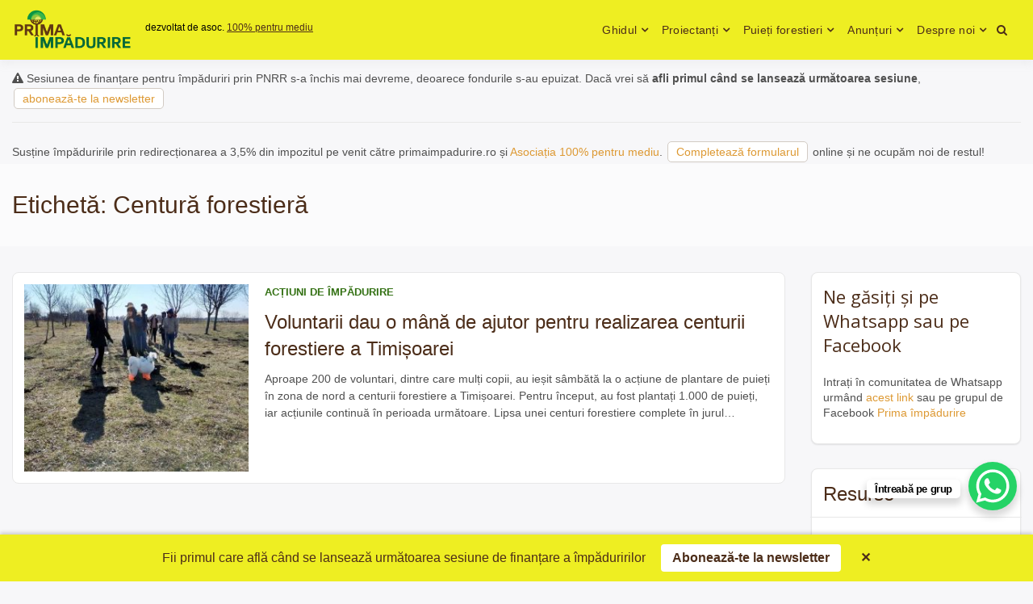

--- FILE ---
content_type: text/html; charset=UTF-8
request_url: https://www.primaimpadurire.ro/tag/centura-forestiera/
body_size: 11599
content:
<!doctype html><html lang="ro-RO" class="no-js"><head><meta charset="UTF-8"><meta name="viewport" content="width=device-width, initial-scale=1, minimum-scale=1"><link rel="profile" href="https://gmpg.org/xfn/11"><link media="all" href="https://www.primaimpadurire.ro/wp-content/cache/autoptimize/css/autoptimize_92b5c1678af1aedb7a07e6e23ed1abf9.css" rel="stylesheet"><title>Centură forestieră - Prima împădurire</title><meta name='robots' content='max-image-preview:large' /><link rel='dns-prefetch' href='//fonts.googleapis.com' /><link href='https://fonts.gstatic.com' crossorigin rel='preconnect' /><link rel="alternate" type="application/rss+xml" title="Prima împădurire &raquo; Flux" href="https://www.primaimpadurire.ro/feed/" /><link rel="alternate" type="application/rss+xml" title="Prima împădurire &raquo; Flux comentarii" href="https://www.primaimpadurire.ro/comments/feed/" /><link rel="alternate" type="application/rss+xml" title="Prima împădurire &raquo; Flux etichetă Centură forestieră" href="https://www.primaimpadurire.ro/tag/centura-forestiera/feed/" /><link rel='stylesheet' id='dashicons-css' href='https://www.primaimpadurire.ro/wp-includes/css/dashicons.min.css?ver=6.9' type='text/css' media='all' /><link rel='stylesheet' id='buddyx-fonts-css' href='https://fonts.googleapis.com/css?family=Open%20Sans:300,300i,400,400i,700,700i,900&#038;display=swap&#038;display=swap' type='text/css' media='all' /> <script type="text/javascript" src="https://www.primaimpadurire.ro/wp-includes/js/jquery/jquery.min.js?ver=3.7.1" id="jquery-core-js"></script> <link rel="https://api.w.org/" href="https://www.primaimpadurire.ro/wp-json/" /><link rel="alternate" title="JSON" type="application/json" href="https://www.primaimpadurire.ro/wp-json/wp/v2/tags/1304" /><link rel="EditURI" type="application/rsd+xml" title="RSD" href="https://www.primaimpadurire.ro/xmlrpc.php?rsd" /><meta name="generator" content="WordPress 6.9" /> <script>document.documentElement.classList.remove('no-js');</script> <link rel="preload" id="buddyx-content-preload" href="https://www.primaimpadurire.ro/wp-content/themes/buddyx/assets/css/content.min.css?ver=4.2.9" as="style"><link rel="icon" href="https://www.primaimpadurire.ro/wp-content/uploads/2022/01/cropped-icon-32x32.png" sizes="32x32" /><link rel="icon" href="https://www.primaimpadurire.ro/wp-content/uploads/2022/01/cropped-icon-192x192.png" sizes="192x192" /><link rel="apple-touch-icon" href="https://www.primaimpadurire.ro/wp-content/uploads/2022/01/cropped-icon-180x180.png" /><meta name="msapplication-TileImage" content="https://www.primaimpadurire.ro/wp-content/uploads/2022/01/cropped-icon-270x270.png" /><link rel="alternate" type="application/rss+xml" title="RSS" href="https://www.primaimpadurire.ro/rsslatest.xml" /><meta property="fb:app_id" content="272429836508986"><meta property="og:type" content="website" /><meta property="og:title" content="Centură forestieră - Prima împădurire" /><meta property="og:description" content="Centură forestieră - Prima împădurire"/><meta property="og:image" content="https://www.primaimpadurire.ro/logo-prima-impadurire.jpg"/><link rel="canonical" href="https://www.primaimpadurire.ro/tag/centura-forestiera/" /><meta property="og:locale" content="ro_RO">  <script async src="https://www.googletagmanager.com/gtag/js?id=G-K1PR88X56S"></script> <script>window.dataLayer=window.dataLayer||[];function gtag(){dataLayer.push(arguments);}
gtag('js',new Date());gtag('config','G-K1PR88X56S');</script> </head><body class="archive tag tag-centura-forestiera tag-1304 wp-custom-logo wp-embed-responsive wp-theme-buddyx hfeed has-sidebar-right layout-wide "><div id="page" class="site"> <a class="skip-link screen-reader-text" href="#primary">Skip to content</a><div class="site-header-wrapper"><div class="container"><header id="masthead" class="site-header"><div class="site-branding"><div class="site-logo-wrapper"> <a href="https://www.primaimpadurire.ro/" class="custom-logo-link" rel="home"><img width="2067" height="745" src="https://www.primaimpadurire.ro/wp-content/uploads/2022/01/cropped-Prima_Impadurire-Logo.png" class="custom-logo" alt="Prima împădurire" decoding="async" fetchpriority="high" srcset="https://www.primaimpadurire.ro/wp-content/uploads/2022/01/cropped-Prima_Impadurire-Logo.png 2067w, https://www.primaimpadurire.ro/wp-content/uploads/2022/01/cropped-Prima_Impadurire-Logo-300x108.png 300w, https://www.primaimpadurire.ro/wp-content/uploads/2022/01/cropped-Prima_Impadurire-Logo-1024x369.png 1024w, https://www.primaimpadurire.ro/wp-content/uploads/2022/01/cropped-Prima_Impadurire-Logo-768x277.png 768w, https://www.primaimpadurire.ro/wp-content/uploads/2022/01/cropped-Prima_Impadurire-Logo-1536x554.png 1536w, https://www.primaimpadurire.ro/wp-content/uploads/2022/01/cropped-Prima_Impadurire-Logo-2048x738.png 2048w" sizes="(min-width: 960px) 75vw, 100vw" /></a></div><div class="site-branding-inner"><p class="site-description"> dezvoltat de asoc. <a rel="nofollow" href="https://pentrumediu.ro/" >100% pentru mediu</a></p></div></div><nav id="site-navigation" class="main-navigation nav--toggle-sub nav--toggle-small" aria-label="Meniu principal"
 ><div class="buddypress-icons-wrapper buddyx-mobile-icon"><div class="menu-icons-wrapper"><div class="search"  on="tap:AMP.setState( { buddyxAmpSlideSearchMenuExpanded: ! buddyxAmpSlideSearchMenuExpanded } )"  [class]="( buddyxAmpSlideSearchMenuExpanded ? 'buddyx-search-menu-icon search buddyx-dropdown-active' : 'buddyx-search-menu-icon search' )"  aria-expanded="false" [aria-expanded]="buddyxAmpSlideSearchMenuExpanded ? 'true' : 'false'" > <a href="#" id="overlay-search" class="search-icon"> <span class="fa fa-search"> </span> </a><div class="top-menu-search-container"  on="tap:AMP.setState( { buddyxAmpSlideSearchMenuExpanded: buddyxAmpSlideSearchMenuExpanded } )" ><form method="get" id="searchform" action="https://www.primaimpadurire.ro/"> <input id="s" name="s" type="text" placeholder="Cuvinte cheie" class="text_input" /> <a href="#" class="search-icon"> <span class="fa fa-close"> </span> </a> <input name="submit" type="submit"  value="Caută" /></form></div></div></div></div> <button id="menu-toggle" class="menu-toggle" aria-label="Deschide meniu" aria-controls="primary-menu" aria-expanded="false"
 > <i class="fa fa-bars" aria-hidden="true"></i> </button><div class="primary-menu-container buddyx-mobile-menu"><div class="mobile-menu-heading"><h3 class="menu-title">Menu</h3> <a href="#" class="menu-close" >Închide</a></div><div class="buddyx-mobile-user"><hr /></div><ul id="primary-menu" class="menu"><li id="menu-item-7561" class="menu-item menu-item-type-custom menu-item-object-custom menu-item-has-children menu-item-7561"><a href="https://www.primaimpadurire.ro/ghid-impaduriri-pnrr/">Ghidul</a><span class="dropdown"><i class="dropdown-symbol"></i></span><ul class="sub-menu"><li id="menu-item-9204" class="menu-item menu-item-type-taxonomy menu-item-object-category menu-item-9204"><a href="https://www.primaimpadurire.ro/cat/impaduriri-prin-pnrr/">Noutăți împăduriri prin PNRR</a></li></ul></li><li id="menu-item-8634" class="menu-item menu-item-type-custom menu-item-object-custom menu-item-has-children menu-item-8634"><a href="https://www.primaimpadurire.ro/silvicultori/domeniu/5a/">Proiectanți</a><span class="dropdown"><i class="dropdown-symbol"></i></span><ul class="sub-menu"><li id="menu-item-9201" class="menu-item menu-item-type-taxonomy menu-item-object-domeniu menu-item-9201"><a href="https://www.primaimpadurire.ro/domeniu/5a/">Elaborare proiecte tehnice de împădurire</a></li><li id="menu-item-9200" class="menu-item menu-item-type-taxonomy menu-item-object-domeniu menu-item-9200"><a href="https://www.primaimpadurire.ro/domeniu/5b/">Executare lucrări de împădurire</a></li><li id="menu-item-9199" class="menu-item menu-item-type-taxonomy menu-item-object-anunturi-cat menu-item-9199"><a href="https://www.primaimpadurire.ro/anunturi-despre/servicii-de-impadurire-oferte/">Servicii execuție lucrări de împădurire &#8211; Oferte</a></li></ul></li><li id="menu-item-8635" class="menu-item menu-item-type-custom menu-item-object-custom menu-item-has-children menu-item-8635"><a href="https://www.puietiforestieri.ro">Puieți forestieri</a><span class="dropdown"><i class="dropdown-symbol"></i></span><ul class="sub-menu"><li id="menu-item-10297" class="menu-item menu-item-type-custom menu-item-object-custom menu-item-10297"><a href="https://puietiforestieri.ro/inregistrare-oferta/">Înregistrare ofertă</a></li><li id="menu-item-10298" class="menu-item menu-item-type-custom menu-item-object-custom menu-item-10298"><a href="https://puietiforestieri.ro/inregistrare-cerere/">Înregistrare cerere</a></li></ul></li><li id="menu-item-8867" class="menu-item menu-item-type-custom menu-item-object-custom menu-item-has-children menu-item-8867"><a href="https://www.primaimpadurire.ro/anunturi/">Anunțuri</a><span class="dropdown"><i class="dropdown-symbol"></i></span><ul class="sub-menu"><li id="menu-item-9197" class="menu-item menu-item-type-post_type menu-item-object-page menu-item-9197"><a href="https://www.primaimpadurire.ro/adauga-anunt/">Adaugă un anunț</a></li></ul></li><li id="menu-item-389" class="menu-item menu-item-type-post_type menu-item-object-post menu-item-has-children menu-item-389"><a href="https://www.primaimpadurire.ro/despre-prima-impadurire/">Despre noi</a><span class="dropdown"><i class="dropdown-symbol"></i></span><ul class="sub-menu"><li id="menu-item-9203" class="menu-item menu-item-type-custom menu-item-object-custom menu-item-9203"><a href="https://chat.whatsapp.com/Kq3uQ1rFETcLDbZLpmNuT4">Grupul de Whatsapp &#8222;Împăduriri PNRR&#8221;</a></li><li id="menu-item-9205" class="menu-item menu-item-type-custom menu-item-object-custom menu-item-9205"><a href="https://www.facebook.com/groups/primaimpadurire">Grupul de Facebook &#8222;Prima Împădurire&#8221;</a></li></ul></li></ul></div><div class="primary-menu-container buddyx-desktop-menu"><ul id="primary-menu" class="menu"><li class="menu-item menu-item-type-custom menu-item-object-custom menu-item-has-children menu-item-7561"><a href="https://www.primaimpadurire.ro/ghid-impaduriri-pnrr/">Ghidul</a><span class="dropdown"><i class="dropdown-symbol"></i></span><ul class="sub-menu"><li class="menu-item menu-item-type-taxonomy menu-item-object-category menu-item-9204"><a href="https://www.primaimpadurire.ro/cat/impaduriri-prin-pnrr/">Noutăți împăduriri prin PNRR</a></li></ul></li><li class="menu-item menu-item-type-custom menu-item-object-custom menu-item-has-children menu-item-8634"><a href="https://www.primaimpadurire.ro/silvicultori/domeniu/5a/">Proiectanți</a><span class="dropdown"><i class="dropdown-symbol"></i></span><ul class="sub-menu"><li class="menu-item menu-item-type-taxonomy menu-item-object-domeniu menu-item-9201"><a href="https://www.primaimpadurire.ro/domeniu/5a/">Elaborare proiecte tehnice de împădurire</a></li><li class="menu-item menu-item-type-taxonomy menu-item-object-domeniu menu-item-9200"><a href="https://www.primaimpadurire.ro/domeniu/5b/">Executare lucrări de împădurire</a></li><li class="menu-item menu-item-type-taxonomy menu-item-object-anunturi-cat menu-item-9199"><a href="https://www.primaimpadurire.ro/anunturi-despre/servicii-de-impadurire-oferte/">Servicii execuție lucrări de împădurire &#8211; Oferte</a></li></ul></li><li class="menu-item menu-item-type-custom menu-item-object-custom menu-item-has-children menu-item-8635"><a href="https://www.puietiforestieri.ro">Puieți forestieri</a><span class="dropdown"><i class="dropdown-symbol"></i></span><ul class="sub-menu"><li class="menu-item menu-item-type-custom menu-item-object-custom menu-item-10297"><a href="https://puietiforestieri.ro/inregistrare-oferta/">Înregistrare ofertă</a></li><li class="menu-item menu-item-type-custom menu-item-object-custom menu-item-10298"><a href="https://puietiforestieri.ro/inregistrare-cerere/">Înregistrare cerere</a></li></ul></li><li class="menu-item menu-item-type-custom menu-item-object-custom menu-item-has-children menu-item-8867"><a href="https://www.primaimpadurire.ro/anunturi/">Anunțuri</a><span class="dropdown"><i class="dropdown-symbol"></i></span><ul class="sub-menu"><li class="menu-item menu-item-type-post_type menu-item-object-page menu-item-9197"><a href="https://www.primaimpadurire.ro/adauga-anunt/">Adaugă un anunț</a></li></ul></li><li class="menu-item menu-item-type-post_type menu-item-object-post menu-item-has-children menu-item-389"><a href="https://www.primaimpadurire.ro/despre-prima-impadurire/">Despre noi</a><span class="dropdown"><i class="dropdown-symbol"></i></span><ul class="sub-menu"><li class="menu-item menu-item-type-custom menu-item-object-custom menu-item-9203"><a href="https://chat.whatsapp.com/Kq3uQ1rFETcLDbZLpmNuT4">Grupul de Whatsapp &#8222;Împăduriri PNRR&#8221;</a></li><li class="menu-item menu-item-type-custom menu-item-object-custom menu-item-9205"><a href="https://www.facebook.com/groups/primaimpadurire">Grupul de Facebook &#8222;Prima Împădurire&#8221;</a></li></ul></li></ul></div><div class="buddypress-icons-wrapper"><div class="desktop-icons"><div class="menu-icons-wrapper"><div class="search"  on="tap:AMP.setState( { buddyxAmpSlideSearchMenuExpanded: ! buddyxAmpSlideSearchMenuExpanded } )"  [class]="( buddyxAmpSlideSearchMenuExpanded ? 'buddyx-search-menu-icon search buddyx-dropdown-active' : 'buddyx-search-menu-icon search' )"  aria-expanded="false" [aria-expanded]="buddyxAmpSlideSearchMenuExpanded ? 'true' : 'false'" > <a href="#" id="overlay-search" class="search-icon"> <span class="fa fa-search"> </span> </a><div class="top-menu-search-container"  on="tap:AMP.setState( { buddyxAmpSlideSearchMenuExpanded: buddyxAmpSlideSearchMenuExpanded } )" ><form method="get" id="searchform" action="https://www.primaimpadurire.ro/"> <input id="s" name="s" type="text" placeholder="Cuvinte cheie" class="text_input" /> <a href="#" class="search-icon"> <span class="fa fa-close"> </span> </a> <input name="submit" type="submit"  value="Caută" /></form></div></div></div></div></div></nav></header></div></div><div class="container"><p class="marginesus"> <i class="fa fa-exclamation-triangle"></i> Sesiunea de finanțare pentru împăduriri prin PNRR s-a închis mai devreme, deoarece fondurile s-au epuizat. Dacă vrei să <strong>afli primul când se lansează următoarea sesiune</strong>, <a class="button" href="https://www.primaimpadurire.ro/newsletter/" rel="nofollow">abonează-te la newsletter</a><hr /> Susține împăduririle prin redirecționarea a 3,5% din impozitul pe venit către primaimpadurire.ro și <a rel="nofollow" style="color: #dd9933;" href="https://pentrumediu.ro/">Asociația 100% pentru mediu</a>. <a class="button" rel="nofollow" href="https://pentrumediu.ro/redirectioneaza/">Completează formularul</a> online și ne ocupăm noi de restul!</p><div class="site-sub-header"><div class="container"><header class="page-header"><h1 class="page-title">Etichetă: <span>Centură forestieră</span></h1></header></div></div><div class="site-wrapper"><main id="primary" class="site-main"><div class="post-layout list-layout"><div class="buddyx-article--list thumb-left"><div class="buddyx-article-col"><article id="post-7302" class="entry entry-layout buddyx-article post-7302 post type-post status-publish format-standard has-post-thumbnail hentry category-actiuni-de-impadurire tag-centura-forestiera tag-timisoara"><div class="buddyx-article-list-inner"><div class="buddyx-article-list-thumbnail"> <a class="post-thumbnail" href="https://www.primaimpadurire.ro/voluntarii-dau-o-mana-de-ajutor-pentru-realizarea-centurii-forestiere-a-timisoarei/" aria-hidden="true"> <img width="300" height="250" src="https://www.primaimpadurire.ro/wp-content/uploads/2022/03/plantare-1-300x250.jpg" class="skip-lazy wp-post-image" alt="Voluntarii dau o mână de ajutor pentru realizarea centurii forestiere a Timișoarei" decoding="async" sizes="(min-width: 960px) 75vw, 100vw" /> </a></div><div class="buddyx-article-list-content"><div class="post-meta-category"><div class="post-meta-category__item"> <a href="https://www.primaimpadurire.ro/cat/actiuni-de-impadurire/" class="post-meta-category__link"> Acțiuni de împădurire </a></div></div><div class="entry-header-title"><h2 class="entry-title"><a href="https://www.primaimpadurire.ro/voluntarii-dau-o-mana-de-ajutor-pentru-realizarea-centurii-forestiere-a-timisoarei/" rel="bookmark">Voluntarii dau o mână de ajutor pentru realizarea centurii forestiere a Timișoarei</a></h2></div><div class="entry-content"><p><p>Aproape 200 de voluntari, dintre care mulți copii, au ieșit sâmbătă la o acțiune de plantare de puieți în zona de nord a centurii forestiere a Timișoarei. Pentru început, au fost plantați 1.000 de puieți, iar acțiunile continuă în perioada următoare. Lipsa unei centuri forestiere complete în jurul Timișoarei se face resimțită prin poluare, praf [&hellip;]</p></p></div><div class="entry-meta"></div></div></article></div></div></div></main><aside id="secondary" class="primary-sidebar widget-area"><div class="sticky-sidebar"><section id="custom_html-5" class="widget_text widget widget_custom_html"><div class="textwidget custom-html-widget"><h3>Ne găsiți și pe Whatsapp sau pe Facebook</h3><p>Intrați în comunitatea de Whatsapp urmând <a href="https://chat.whatsapp.com/Kq3uQ1rFETcLDbZLpmNuT4">acest link</a> sau pe grupul de Facebook <a href="https://www.facebook.com/groups/primaimpadurire">Prima împădurire</a></p></div></section><section id="nav_menu-2" class="widget widget_nav_menu"><h2 class="widget-title">Resurse</h2><div class="menu-resurse-container"><ul id="menu-resurse" class="menu"><li id="menu-item-10299" class="menu-item menu-item-type-custom menu-item-object-custom menu-item-10299"><a href="https://www.primaimpadurire.ro/ghid-impaduriri-pnrr/">Ghidul de finanțare a împăduririlor prin PNRR</a></li><li id="menu-item-10300" class="menu-item menu-item-type-custom menu-item-object-custom menu-item-10300"><a href="https://www.primaimpadurire.ro/figurarea-conturului-suprafetei-propuse-pentru-impadurit-in-aplicatia-pgi/">Figurarea conturului suprafeței propuse pentru împădurit, în aplicația PGI</a></li><li id="menu-item-10301" class="menu-item menu-item-type-custom menu-item-object-custom menu-item-10301"><a href="https://www.primaimpadurire.ro/silvicultori-atestati/">Harta silvicultorilor atestați pentru elaborarea proiectelor tehnice de împădurire</a></li><li id="menu-item-10302" class="menu-item menu-item-type-custom menu-item-object-custom menu-item-10302"><a href="https://puietiforestieri.ro/">Puieți forestieri &#8211; Centralizator de stocuri și oferte ale pepinierelor silvice</a></li><li id="menu-item-10303" class="menu-item menu-item-type-custom menu-item-object-custom menu-item-10303"><a href="https://www.primaimpadurire.ro/garda-forestiera-structuri-teritoriale-si-atributii-privind-proiectele-de-impadurire/">Garda Forestieră – Structuri teritoriale și atribuții privind proiectele de împădurire</a></li><li id="menu-item-10304" class="menu-item menu-item-type-custom menu-item-object-custom menu-item-10304"><a href="https://www.primaimpadurire.ro/lista-speciilor-forestiere-de-arbori-si-arbusti-utilizate-in-lucrarile-de-impaduriri/">Lista speciilor forestiere de arbori și arbuști utilizate în lucrările de împăduriri cu fonduri PNRR</a></li><li id="menu-item-10305" class="menu-item menu-item-type-custom menu-item-object-custom menu-item-10305"><a href="https://www.primaimpadurire.ro/ce-documente-trebuie-sa-contina-dosarul-pentru-impadurirea-unui-teren-cu-fonduri-pnrr/">Ce documente trebuie să conțină dosarul pentru împădurirea unui teren cu fonduri PNRR</a></li><li id="menu-item-10306" class="menu-item menu-item-type-custom menu-item-object-custom menu-item-10306"><a href="https://www.primaimpadurire.ro/harta-si-lista-localitatilor-inlcuse-in-zona-pajistilor-permanente-cu-o-valoare-naturala-ridicata/">Harta pășunilor cu înaltă valoare naturală (HNV)</a></li><li id="menu-item-10307" class="menu-item menu-item-type-custom menu-item-object-custom menu-item-10307"><a href="https://chat.whatsapp.com/EqX7ZRHowRMJVsTRACCmn0">Grupul de Whatsapp</a></li><li id="menu-item-10308" class="menu-item menu-item-type-custom menu-item-object-custom menu-item-10308"><a href="https://www.facebook.com/groups/primaimpadurire">Grupul de Facebook „Prima Împădurire”</a></li><li id="menu-item-10309" class="menu-item menu-item-type-custom menu-item-object-custom menu-item-10309"><a href="https://www.scoaladepuieti.ro/">Școala de puieți – Cum să crești singur puieți din sâmburi și semințe</a></li></ul></div></section><section id="custom-post-type-categories-2" class="widget widget_categories"><h2 class="widget-title">Anunțuri</h2><ul><li class="cat-item cat-item-1535"><a href="https://www.primaimpadurire.ro/anunturi-despre/alte-anunturi-diverse/">Alte anunțuri / Diverse</a> (13)</li><li class="cat-item cat-item-1533"><a href="https://www.primaimpadurire.ro/anunturi-despre/elaborare-proiecte-tehnice-de-impadurire-cereri/">Elaborare proiecte tehnice de împădurire &#8211; Cereri</a> (2)</li><li class="cat-item cat-item-1534"><a href="https://www.primaimpadurire.ro/anunturi-despre/elaborare-proiecte-tehnice-de-impadurire-oferte/">Elaborare proiecte tehnice de împădurire &#8211; Oferte</a> (4)</li><li class="cat-item cat-item-1530"><a href="https://www.primaimpadurire.ro/anunturi-despre/puieti-forestieri-cereri/">Puieți forestieri &#8211; Cereri</a> (15)</li><li class="cat-item cat-item-1529"><a href="https://www.primaimpadurire.ro/anunturi-despre/puieti-forestieri-oferte/">Puieți forestieri &#8211; Oferte</a> (55)</li><li class="cat-item cat-item-1532"><a href="https://www.primaimpadurire.ro/anunturi-despre/servicii-de-impadurire-cereri/">Servicii execuție lucrări de împădurire &#8211; Cereri</a> (13)</li><li class="cat-item cat-item-1531"><a href="https://www.primaimpadurire.ro/anunturi-despre/servicii-de-impadurire-oferte/">Servicii execuție lucrări de împădurire &#8211; Oferte</a> (32)</li><li class="cat-item cat-item-1390"><a href="https://www.primaimpadurire.ro/anunturi-despre/teren-pretabil-pentru-impadurire-cereri/">Teren pretabil pentru împădurire &#8211; Cumpăr/concesionez</a> (154)</li><li class="cat-item cat-item-1536"><a href="https://www.primaimpadurire.ro/anunturi-despre/teren-pretabil-pentru-impadurire-de-concesionat-arendat/">Teren pretabil pentru împădurire de concesionat/arendat</a> (3)</li><li class="cat-item cat-item-1525"><a href="https://www.primaimpadurire.ro/anunturi-despre/teren-pretabil-pentru-impadurire-de-vanzare/">Teren pretabil pentru împădurire de vânzare</a> (9)</li></ul></section><section id="categories-2" class="widget widget_categories"><h2 class="widget-title">Mai multe despre&#8230;</h2><ul><li class="cat-item cat-item-1287"><a href="https://www.primaimpadurire.ro/cat/actiuni-de-impadurire/">Acțiuni de împădurire</a></li><li class="cat-item cat-item-1295"><a href="https://www.primaimpadurire.ro/cat/de-ce-impadurim/">De ce împădurim</a></li><li class="cat-item cat-item-1293"><a href="https://www.primaimpadurire.ro/cat/impaduririle-romsilva/">Împăduri Romsilva</a></li><li class="cat-item cat-item-1318"><a href="https://www.primaimpadurire.ro/cat/impaduriri-prin-pnrr/">Împăduriri prin PNRR</a></li><li class="cat-item cat-item-1292"><a href="https://www.primaimpadurire.ro/cat/masuri-legislative-pentru-stimularea-impaduririlor/">Măsuri legislative pentru stimularea împăduririlor</a></li><li class="cat-item cat-item-1322"><a href="https://www.primaimpadurire.ro/cat/paduri-urbane/">Păduri urbane</a></li><li class="cat-item cat-item-1289"><a href="https://www.primaimpadurire.ro/cat/pepiniere-silvice/">Pepiniere silvice</a></li><li class="cat-item cat-item-1286"><a href="https://www.primaimpadurire.ro/cat/perdele-forestiere/">Perdele forestiere</a></li><li class="cat-item cat-item-1649"><a href="https://www.primaimpadurire.ro/cat/prima-livada/">Prima livadă</a></li><li class="cat-item cat-item-1"><a href="https://www.primaimpadurire.ro/cat/programul-de-finantare-prima-impadurire/">Programe de împădurire</a></li><li class="cat-item cat-item-1290"><a href="https://www.primaimpadurire.ro/cat/proiecte-tehnice-de-impadurire/">Proiecte tehnice de împădurire</a></li><li class="cat-item cat-item-1320"><a href="https://www.primaimpadurire.ro/cat/servicii-de-impadurire/">Servicii de împădurire</a></li><li class="cat-item cat-item-1291"><a href="https://www.primaimpadurire.ro/cat/sfaturi-practice-pentru-impaduriri-reusite/">Sfaturi practice pentru împăduriri reușite</a></li><li class="cat-item cat-item-1296"><a href="https://www.primaimpadurire.ro/cat/silvo-pasuni/">Silvo-pășuni</a></li></ul></section><section id="ae_rss_image_feed_widget-2" class="widget widget_ae_rss_image_feed_widget"><h2 class="widget-title">Produse ecologice direct de la producători certificați</h2><p><a href="https://www.agriculturaecologica.ro/">Agricultura ecologică</a> protejează solul, apa și biodiversitatea, contribuind la combaterea schimbărilor climatice. Alege produsele ecologice locale pentru tine și pentru mediu!</p><div id="is_widget-2" class="widget widget_is_search widget_search"><form action="#" method="get"> <select name="choice" id="product-category-select" class="beautiful-taxonomy-filters-select" size="1" onchange="jump(this.form)"><option value="https://www.agriculturaecologica.ro/categorie/-1/">Alege categoria de produse</option><option class="level-0" value="https://www.agriculturaecologica.ro/categorie/carne-si-preparate-din-carne/">Carne și preparate din carne (8)</option><option class="level-0" value="https://www.agriculturaecologica.ro/categorie/ceaiuri-si-tincturi/">Ceaiuri și tincturi (1)</option><option class="level-0" value="https://www.agriculturaecologica.ro/categorie/cereale/">Cereale (21)</option><option class="level-0" value="https://www.agriculturaecologica.ro/categorie/ciuperci/">Ciuperci (1)</option><option class="level-0" value="https://www.agriculturaecologica.ro/categorie/condimente-si-otet/">Condimente și oțet (2)</option><option class="level-0" value="https://www.agriculturaecologica.ro/categorie/flori/">Flori (1)</option><option class="level-0" value="https://www.agriculturaecologica.ro/categorie/fructe/">Fructe (53)</option><option class="level-0" value="https://www.agriculturaecologica.ro/categorie/fructe-uscate-si-pudre/">Fructe uscate și pudre (28)</option><option class="level-0" value="https://www.agriculturaecologica.ro/categorie/furaje-si-sroturi/">Furaje și șroturi (12)</option><option class="level-0" value="https://www.agriculturaecologica.ro/categorie/gem-si-dulceata/">Gem și dulceată (7)</option><option class="level-0" value="https://www.agriculturaecologica.ro/categorie/inputuri-pentru-agricultura-ecologica/">Inputuri pentru agricultura ecologică (44)</option><option class="level-0" value="https://www.agriculturaecologica.ro/categorie/lactate-si-branzeturi/">Lactate și brânzeturi (11)</option><option class="level-0" value="https://www.agriculturaecologica.ro/categorie/legume/">Legume (14)</option><option class="level-0" value="https://www.agriculturaecologica.ro/categorie/produse-apicole/">Miere și alte produse apicole (38)</option><option class="level-0" value="https://www.agriculturaecologica.ro/categorie/oua/">Ouă (1)</option><option class="level-0" value="https://www.agriculturaecologica.ro/categorie/peste-si-conserve-din-peste/">Pește și conserve din pește (3)</option><option class="level-0" value="https://www.agriculturaecologica.ro/categorie/plante-aromatice-si-medicinale/">Plante aromatice și medicinale (2)</option><option class="level-0" value="https://www.agriculturaecologica.ro/categorie/produse-de-panificatie/">Produse de morărit și panificație (39)</option><option class="level-0" value="https://www.agriculturaecologica.ro/categorie/seminte-si-material-saditor-ecologic/">Semințe și material săditor ecologic (5)</option><option class="level-0" value="https://www.agriculturaecologica.ro/categorie/sucuri-nectaruri-si-siropuri/">Sucuri nectaruri și siropuri (25)</option><option class="level-0" value="https://www.agriculturaecologica.ro/categorie/uleiuri/">Uleiuri (28)</option><option class="level-0" value="https://www.agriculturaecologica.ro/categorie/vin-si-bauturi-alcoolice/">Vin și băuturi alcoolice (15)</option> </select></form></div><ul class="recent-pro-produse-widget"><li><a href="https://www.agriculturaecologica.ro/produse/servicii-procesare-ecologica-capsule-din-pudra-de-fructe-legume/"><img width="300" height="450" src="https://www.agriculturaecologica.ro/wp-content/uploads/2025/09/Pregatire-capsule-disc-1-300x195.jpg" class="recent-pro-produs-image wp-post-image lazyautosizes" alt="Servicii procesare ecologica capsule din pudra de fructe/legume" decoding="async"></a><a href="https://www.agriculturaecologica.ro/produse/servicii-procesare-ecologica-capsule-din-pudra-de-fructe-legume/" class="recent-pro-produs-title">Servicii procesare ecologica capsule din pudra de fructe/legume</a><p class="categorie">Categorie: <a title="Fructe uscate si pudre" href="https://www.agriculturaecologica.ro/categorie/fructe-uscate-si-pudre/">Fructe uscate si pudre</a></p><p class="loc">În: <a title="Dâmbovița" href="https://www.agriculturaecologica.ro/loc/dambovita/">Dâmbovița</a></p><p class="pret">Preț: 10 lei</p><p class="author">Produs și vândut de: <a title="Sana Plant Extract S.R.L." href="https://www.agriculturaecologica.ro/jurnal/sanaplantextract/">Sana Plant Extract S.R.L.</a></p><span class="comanda"><a href="https://www.agriculturaecologica.ro/produse/servicii-procesare-ecologica-capsule-din-pudra-de-fructe-legume/#comanda">Comandă</a></span><span class="etichete-top"></span></li><li><a href="https://www.agriculturaecologica.ro/produse/otet-de-mere/"><img width="300" height="450" src="https://www.agriculturaecologica.ro/wp-content/uploads/2024/02/otet-300x400.png" class="recent-pro-produs-image wp-post-image lazyautosizes" alt="Oțet de mere ecologic" decoding="async"></a><a href="https://www.agriculturaecologica.ro/produse/otet-de-mere/" class="recent-pro-produs-title">Oțet de mere ecologic</a><p class="categorie">Categorie: <a title="Condimente și oțet" href="https://www.agriculturaecologica.ro/categorie/condimente-si-otet/">Condimente și oțet</a></p><p class="loc">În: <a title="Bihor" href="https://www.agriculturaecologica.ro/loc/bihor/">Bihor</a></p><p class="pret">Preț: 10 lei</p><p class="author">Produs și vândut de: <a title="Agromec Cheresig S.R.L" href="https://www.agriculturaecologica.ro/jurnal/agromeccheresig/">Agromec Cheresig S.R.L</a></p><span class="comanda"><a href="https://www.agriculturaecologica.ro/produse/otet-de-mere/#comanda">Comandă</a></span><span class="etichete-top"></span></li><li><a href="https://www.agriculturaecologica.ro/produse/fructe-de-catina-deshidratate-ecologice-100g/"><img width="300" height="450" src="https://www.agriculturaecologica.ro/wp-content/uploads/2025/03/MOCK-UP-Verso-Fructe-de-catina-deshidratate-300x300.png" class="recent-pro-produs-image wp-post-image lazyautosizes" alt="Frutcte de cătină deshidratate ecologice, 100g" decoding="async"></a><a href="https://www.agriculturaecologica.ro/produse/fructe-de-catina-deshidratate-ecologice-100g/" class="recent-pro-produs-title">Frutcte de cătină deshidratate ecologice, 100g</a><p class="categorie">Categorie: <a title="Fructe uscate si pudre" href="https://www.agriculturaecologica.ro/categorie/fructe-uscate-si-pudre/">Fructe uscate si pudre</a></p><p class="loc">În: <a title="Vâlcea" href="https://www.agriculturaecologica.ro/loc/valcea/">Vâlcea</a></p><p class="pret">Preț: 25 lei</p><p class="author">Produs și vândut de: <a title="Agricola Rosiile S.R.L." href="https://www.agriculturaecologica.ro/jurnal/agricolarosiile/">Agricola Rosiile S.R.L.</a></p><span class="comanda"><a href="https://www.agriculturaecologica.ro/produse/fructe-de-catina-deshidratate-ecologice-100g/#comanda">Comandă</a></span><span class="etichete-top"></span></li><li><a href="https://www.agriculturaecologica.ro/produse/faina-alba-de-grau-bio-tip-650-1-kg/"><img width="300" height="450" src="https://www.agriculturaecologica.ro/wp-content/uploads/2024/11/Faina-alba-grau-ECO-Tip-650-–-1-kg-300x300.jpg" class="recent-pro-produs-image wp-post-image lazyautosizes" alt="Faina alba de grau BIO tip 650, 1 kg" decoding="async"></a><a href="https://www.agriculturaecologica.ro/produse/faina-alba-de-grau-bio-tip-650-1-kg/" class="recent-pro-produs-title">Faina alba de grau BIO tip 650, 1 kg</a><p class="categorie">Categorie: <a title="Produse de morărit și panificație" href="https://www.agriculturaecologica.ro/categorie/produse-de-panificatie/">Produse de morărit și panificație</a></p><p class="loc">În: <a title="Vrancea" href="https://www.agriculturaecologica.ro/loc/vrancea/">Vrancea</a></p><p class="pret">Preț: 8.00 LEI</p><p class="author">Produs și vândut de: <a title="Agranoland S.R.L." href="https://www.agriculturaecologica.ro/jurnal/agranoland/">Agranoland S.R.L.</a></p><span class="comanda"><a href="https://www.agriculturaecologica.ro/produse/faina-alba-de-grau-bio-tip-650-1-kg/#comanda">Comandă</a></span><span class="etichete-top"></span></li><li><a href="https://www.agriculturaecologica.ro/produse/pudra-de-afine-bio-100-de-lipova-100g/"><img width="300" height="450" src="https://www.agriculturaecologica.ro/wp-content/uploads/2025/02/Pudra-afine-300x300.jpg" class="recent-pro-produs-image wp-post-image lazyautosizes" alt="Pudra de afine BIO 100% de Lipova 100g" decoding="async"></a><a href="https://www.agriculturaecologica.ro/produse/pudra-de-afine-bio-100-de-lipova-100g/" class="recent-pro-produs-title">Pudra de afine BIO 100% de Lipova 100g</a><p class="categorie">Categorie: <a title="Fructe uscate si pudre" href="https://www.agriculturaecologica.ro/categorie/fructe-uscate-si-pudre/">Fructe uscate si pudre</a></p><p class="loc">În: <a title="Arad" href="https://www.agriculturaecologica.ro/loc/arad/">Arad</a></p><p class="pret">Preț: 18.99</p><p class="author">Produs și vândut de: <a title="Happy Goodfruit S.R.L." href="https://www.agriculturaecologica.ro/jurnal/happygoodfruit/">Happy Goodfruit S.R.L.</a></p><span class="comanda"><a href="https://www.agriculturaecologica.ro/produse/pudra-de-afine-bio-100-de-lipova-100g/#comanda">Comandă</a></span><span class="etichete-top"></span></li></ul></section><section id="custom_html-3" class="widget_text widget widget_custom_html"><h2 class="widget-title">Urmărește și…</h2><div class="textwidget custom-html-widget"><a title="Puieți forestieri"  href="https://puietiforestieri.ro/">Puietiforestieri.ro</a> <br /> <a title="Școala de puieți"  href="https://www.scoaladepuieti.ro/">Scoaladepuieti.ro</a> <br /> <a title="Agricultură ecologică"  href="https://www.agriculturaecologica.ro/">Agriculturaecologica.ro</a> <br /> <a title="Colectare deșeuri"  href="https://www.colectaredeseuri.ro/">Colectaredeseuri.ro</a> <br /> <a  href="https://www.adoptiicaini.ro/" title="Adppții câini">Adoptiicaini.ro</a> <br /> <a href="https://www.adoptiipisici.ro/" title="Adopții pisici">Adoptiipisici.ro</a></div></section></div></aside></div></div><footer id="colophon" class="site-footer"><div class="site-footer-wrapper"><div class="container"><div class="footer-inner" role="complementary" aria-label="Footer"><div class="footer-widget"><section id="custom-post-type-recent-posts-2" class="widget widget_recent_entries"><h3 class="widget-title">Anunțuri recente</h3><ul><li> <a href="https://www.primaimpadurire.ro/anunturi/cumpar-puieti-containerizati-de-molid-si-brad-cires-salbatic-mesteacan/">Cumpar puieti containerizati de molid si brad, cires salbatic, mesteacan.</a></li><li> <a href="https://www.primaimpadurire.ro/anunturi/sc-kek-hal-srl-preluare-proiecte-sau-executie-gard-forestier-pnrr/">SC KEK HAL SRL – preluare proiecte sau execuție gard forestier (PNRR)</a></li><li> <a href="https://www.primaimpadurire.ro/anunturi/executie-gard-forestier-pnrr-minim-10-km-garantie-6-ani-in-toata-tara/">Execuție gard forestier PNRR – minim 10 km, garanție 6 ani, în toată țara</a></li><li> <a href="https://www.primaimpadurire.ro/anunturi/echipa-pentru-plantari-disponibila-in-jud-olt/">Echipă pentru plantări disponibilă în jud Olt</a></li><li> <a href="https://www.primaimpadurire.ro/anunturi/oferete-stalpi-plasa-gard-pentru-imprejmuire/">Oferete stalpi/plasa gard pentru imprejmuire</a></li></ul></section><section id="custom_html-4" class="widget_text widget widget_custom_html"><h3 class="widget-title">Proiectanți împăduriri</h3><div class="textwidget custom-html-widget"><p>Vezi lista silvicultorilor atestați pentru elaborarea proiectelor tehnice de împădurire. Alege județul din lista de mai jos sau intră pe <a href="https://www.primaimpadurire.ro/silvicultori-atestati/">Harta proiectanților</a>.</p><form action="dummy" method="post"><select name="choice" class="beautiful-taxonomy-filters-select" size="1" onchange="jump(this.form)"><option value="">Alege județul</option><option value="https://www.primaimpadurire.ro/judet/bucuresti/">București</option><option value="https://www.primaimpadurire.ro/judet/alba/">Alba</option><option value="https://www.primaimpadurire.ro/judet/arad/">Arad</option><option value="https://www.primaimpadurire.ro/judet/arges/">Arges</option><option value="https://www.primaimpadurire.ro/judet/bacau/">Bacău</option><option value="https://www.primaimpadurire.ro/judet/bihor/">Bihor</option><option value="https://www.primaimpadurire.ro/judet/bistrita-nasaud/">Bistrița-Năsăud</option><option value="https://www.primaimpadurire.ro/judet/botosani/">Botoșani</option><option value="https://www.primaimpadurire.ro/judet/braila/">Brăila</option><option value="https://www.primaimpadurire.ro/judet/brasov/">Brașov</option><option value="https://www.primaimpadurire.ro/judet/buzau/">Buzău</option><option value="https://www.primaimpadurire.ro/judet/calarasi/">Calarași</option><option value="https://www.primaimpadurire.ro/judet/caras-severin/">Caraș-Severin</option><option value="https://www.primaimpadurire.ro/judet/cluj/">Cluj</option><option value="https://www.primaimpadurire.ro/judet/constanta/">Constanța</option><option value="https://www.primaimpadurire.ro/judet/covasna/">Covasna</option><option value="https://www.primaimpadurire.ro/judet/dambovita/">Dambovița</option><option value="https://www.primaimpadurire.ro/judet/dolj/">Dolj</option><option value="https://www.primaimpadurire.ro/judet/galati/">Galați</option><option value="https://www.primaimpadurire.ro/judet/giurgiu/">Giurgiu</option><option value="https://www.primaimpadurire.ro/judet/gorj/">Gorj</option><option value="https://www.primaimpadurire.ro/judet/harghita/">Harghita</option><option value="https://www.primaimpadurire.ro/judet/hunedoara/">Hunedoara</option><option value="https://www.primaimpadurire.ro/judet/ialomita/">Ialomița</option><option value="https://www.primaimpadurire.ro/judet/iasi/">Iași</option><option value="https://www.primaimpadurire.ro/judet/ilfov/">Ilfov</option><option value="https://www.primaimpadurire.ro/judet/maramures/">Maramureș</option><option value="https://www.primaimpadurire.ro/judet/mehedinti/">Mehedinți</option><option value="https://www.primaimpadurire.ro/judet/mures/">Mureș</option><option value="https://www.primaimpadurire.ro/judet/neamt/">Neamț</option><option value="https://www.primaimpadurire.ro/judet/olt/">Olt</option><option value="https://www.primaimpadurire.ro/judet/prahova/">Prahova</option><option value="https://www.primaimpadurire.ro/judet/salaj/">Sălaj</option><option value="https://www.primaimpadurire.ro/judet/satu-mare/">Satu Mare</option><option value="https://www.primaimpadurire.ro/judet/sibiu/">Sibiu</option><option value="https://www.primaimpadurire.ro/judet/suceava/">Suceava</option><option value="https://www.primaimpadurire.ro/judet/teleorman/">Teleorman</option><option value="https://www.primaimpadurire.ro/judet/telorman/">Telorman</option><option value="https://www.primaimpadurire.ro/judet/timis/">Timis</option><option value="https://www.primaimpadurire.ro/judet/tulcea/">Tulcea</option><option value="https://www.primaimpadurire.ro/judet/valcea/">Vâlcea</option><option value="https://www.primaimpadurire.ro/judet/vaslui/">Vaslui</option><option value="https://www.primaimpadurire.ro/judet/vrancea/">Vrancea</option></select><input type="hidden" name="bb2_screener_" value="1422178959 5.12.175.177"></form></div></section></div><div class="footer-widget"><section id="custom_html-2" class="widget_text widget widget_custom_html"><h3 class="widget-title">Despre noi</h3><div class="textwidget custom-html-widget"><div class="entry-content"><p>primaimpadurire.ro este un website de informare și susținere a inițiativelor de împădurire creat de <a href="https://pentrumediu.ro/">Asociația 100% pentru mediu</a>.</p><p>Cum ne poți susține activitatea:</p><ul><li>- dacă ești salariat sau pensionar, poți redirecționa 3,5% din impozitul pe venit către „100% pentru mediu” completând formularul 230 online <a href="https://pentrumediu.ro/redirectioneaza/"><strong>aici</strong></a>.</li><li>- dacă ai o firmă, poți redirecționa până la 20% din impozitul pe venit/profit către „100% pentru mediu”. <a href="https://pentrumediu.ro/contact/">Contactează-ne</a> pentru încheierea unui contract de sponsorizare și indicații pentru completarea declarației 177</li><li>- devino membru cotizant al Asociației „100% pentru mediu”. Completează formularul de înregistrare <a href="https://pentrumediu.ro/inregistrare-membri/">aici</a>.</li><li>- sau configurează o <a href="https://pentrumediu.ro/doneaza/">donație recurentă</a></li></ul><p>Ne puteți cunoaște mai bine pe grupul de Whatsapp. Aplicanții la măsura de finanțare a împăduririlor prin PNRR, consultanții pe fonduri europene și inginerii silvici proiectanți sunt bineveniți pe acest grup. Vă rugăm să păstrați decența limbajului și intențiile constructive ale grupului. Puteți intra în grup accesând <a href="https://chat.whatsapp.com/Kq3uQ1rFETcLDbZLpmNuT4">acest link</a>.</p><p>Programul de împăduriri cu fonduri PNRR este un program de finanțare a împăduririlor derulat de Ministerul Mediului și instituția Gărzii Forestiere. Pagina oficială, unde puteți găsi ghidul de finanțare, se află pe site-ul pnrr.mmap.ro la <a href="https://pnrr.mmap.ro/ghiduri-paduri-si-protectia-biodiversitatii/">această adresă</a>.</p><p>Ne puteți scrie pe adresa <a href="mailto:ecosemnal@gmail.com">ecosemnal@gmail.com</a>  sau pe <a href="https://www.facebook.com/groups/primaimpadurire">grupul de Facebook</a></p></div></div></section></div></div></div></div><div class="site-info"><div class="container"> Copyright © 2026 primaimpadurire.ro</div> <a class="privacy-policy-link" href="https://www.primaimpadurire.ro/politica-de-confidentialitate/" rel="privacy-policy">Politica de confidențialitate</a></div></footer></div><div class="mobile-menu-close"></div> <script type="speculationrules">{"prefetch":[{"source":"document","where":{"and":[{"href_matches":"/*"},{"not":{"href_matches":["/wp-*.php","/wp-admin/*","/wp-content/uploads/*","/wp-content/*","/wp-content/plugins/*","/wp-content/themes/buddyx/*","/*\\?(.+)"]}},{"not":{"selector_matches":"a[rel~=\"nofollow\"]"}},{"not":{"selector_matches":".no-prefetch, .no-prefetch a"}}]},"eagerness":"conservative"}]}</script> <div id="nfb-bar" role="region" aria-label="Bara abonare la newsletter"> <span>Fii primul care află când se lansează următoarea sesiune de finanțare a împăduririlor</span> <a href="/newsletter/" aria-label="Abonează-te la newsletter">Abonează-te la newsletter</a> <span id="nfb-close" aria-label="Închide bara" role="button" tabindex="0">✕</span></div><div id="nfb-wa-container" aria-live="polite"> <a id="nfb-wa-button" href="https://chat.whatsapp.com/FLdPJvqN8Ts1SDzsp0noS0" rel="nofollow" aria-label="WhatsApp Chat"></a> <span id="nfb-wa-text" aria-hidden="true">Întreabă pe grup</span></div> <script>(function(){const bar=document.getElementById('nfb-bar');const closeBtn=document.getElementById('nfb-close');const waWrap=document.getElementById('nfb-wa-container');function getBarHeight(){if(!bar||bar.style.display==='none')return 0;const r=bar.getBoundingClientRect();return Math.ceil(r.height);}
function setWaBottom(px){waWrap.style.bottom=px+'px';}
function repositionWA(){const base=20;const lift=getBarHeight();const extraGap=10;setWaBottom(base+lift+extraGap);}
function closeBar(){bar.style.display='none';localStorage.setItem('nfb_closed','true');setWaBottom(20);}
document.addEventListener('DOMContentLoaded',function(){const closed=localStorage.getItem('nfb_closed')==='true';if(!closed){bar.style.display='block';requestAnimationFrame(repositionWA);}else{bar.style.display='none';setWaBottom(20);}});closeBtn.addEventListener('click',closeBar);closeBtn.addEventListener('keydown',function(e){if(e.key==='Enter'||e.key===' '){e.preventDefault();closeBar();}});window.addEventListener('resize',function(){if(bar.style.display!=='none')repositionWA();});if(document.fonts&&document.fonts.ready){document.fonts.ready.then(function(){if(bar.style.display!=='none')repositionWA();});}})();</script> <script>/(trident|msie)/i.test(navigator.userAgent)&&document.getElementById&&window.addEventListener&&window.addEventListener("hashchange",function(){var t,e=location.hash.substring(1);/^[A-z0-9_-]+$/.test(e)&&(t=document.getElementById(e))&&(/^(?:a|select|input|button|textarea)$/i.test(t.tagName)||(t.tabIndex=-1),t.focus())},!1);</script> <script type="text/javascript" id="beautiful-taxonomy-filters-js-extra">var btf_localization={"ajaxurl":"https://www.primaimpadurire.ro/wp-admin/admin-ajax.php","min_search":"8","allow_clear":"","show_description":"","disable_select2":"1","conditional_dropdowns":"1","language":"","rtl":"","disable_fuzzy":"","show_count":"1"};</script> <script type="text/javascript" id="buddyx-navigation-js-extra">var buddyxScreenReaderText={"expand":"Expand child menu","collapse":"Collapse child menu"};</script> <script id="wp-emoji-settings" type="application/json">{"baseUrl":"https://s.w.org/images/core/emoji/17.0.2/72x72/","ext":".png","svgUrl":"https://s.w.org/images/core/emoji/17.0.2/svg/","svgExt":".svg","source":{"concatemoji":"https://www.primaimpadurire.ro/wp-includes/js/wp-emoji-release.min.js?ver=6.9"}}</script> <script type="module">/*! This file is auto-generated */
const a=JSON.parse(document.getElementById("wp-emoji-settings").textContent),o=(window._wpemojiSettings=a,"wpEmojiSettingsSupports"),s=["flag","emoji"];function i(e){try{var t={supportTests:e,timestamp:(new Date).valueOf()};sessionStorage.setItem(o,JSON.stringify(t))}catch(e){}}function c(e,t,n){e.clearRect(0,0,e.canvas.width,e.canvas.height),e.fillText(t,0,0);t=new Uint32Array(e.getImageData(0,0,e.canvas.width,e.canvas.height).data);e.clearRect(0,0,e.canvas.width,e.canvas.height),e.fillText(n,0,0);const a=new Uint32Array(e.getImageData(0,0,e.canvas.width,e.canvas.height).data);return t.every((e,t)=>e===a[t])}function p(e,t){e.clearRect(0,0,e.canvas.width,e.canvas.height),e.fillText(t,0,0);var n=e.getImageData(16,16,1,1);for(let e=0;e<n.data.length;e++)if(0!==n.data[e])return!1;return!0}function u(e,t,n,a){switch(t){case"flag":return n(e,"\ud83c\udff3\ufe0f\u200d\u26a7\ufe0f","\ud83c\udff3\ufe0f\u200b\u26a7\ufe0f")?!1:!n(e,"\ud83c\udde8\ud83c\uddf6","\ud83c\udde8\u200b\ud83c\uddf6")&&!n(e,"\ud83c\udff4\udb40\udc67\udb40\udc62\udb40\udc65\udb40\udc6e\udb40\udc67\udb40\udc7f","\ud83c\udff4\u200b\udb40\udc67\u200b\udb40\udc62\u200b\udb40\udc65\u200b\udb40\udc6e\u200b\udb40\udc67\u200b\udb40\udc7f");case"emoji":return!a(e,"\ud83e\u1fac8")}return!1}function f(e,t,n,a){let r;const o=(r="undefined"!=typeof WorkerGlobalScope&&self instanceof WorkerGlobalScope?new OffscreenCanvas(300,150):document.createElement("canvas")).getContext("2d",{willReadFrequently:!0}),s=(o.textBaseline="top",o.font="600 32px Arial",{});return e.forEach(e=>{s[e]=t(o,e,n,a)}),s}function r(e){var t=document.createElement("script");t.src=e,t.defer=!0,document.head.appendChild(t)}a.supports={everything:!0,everythingExceptFlag:!0},new Promise(t=>{let n=function(){try{var e=JSON.parse(sessionStorage.getItem(o));if("object"==typeof e&&"number"==typeof e.timestamp&&(new Date).valueOf()<e.timestamp+604800&&"object"==typeof e.supportTests)return e.supportTests}catch(e){}return null}();if(!n){if("undefined"!=typeof Worker&&"undefined"!=typeof OffscreenCanvas&&"undefined"!=typeof URL&&URL.createObjectURL&&"undefined"!=typeof Blob)try{var e="postMessage("+f.toString()+"("+[JSON.stringify(s),u.toString(),c.toString(),p.toString()].join(",")+"));",a=new Blob([e],{type:"text/javascript"});const r=new Worker(URL.createObjectURL(a),{name:"wpTestEmojiSupports"});return void(r.onmessage=e=>{i(n=e.data),r.terminate(),t(n)})}catch(e){}i(n=f(s,u,c,p))}t(n)}).then(e=>{for(const n in e)a.supports[n]=e[n],a.supports.everything=a.supports.everything&&a.supports[n],"flag"!==n&&(a.supports.everythingExceptFlag=a.supports.everythingExceptFlag&&a.supports[n]);var t;a.supports.everythingExceptFlag=a.supports.everythingExceptFlag&&!a.supports.flag,a.supports.everything||((t=a.source||{}).concatemoji?r(t.concatemoji):t.wpemoji&&t.twemoji&&(r(t.twemoji),r(t.wpemoji)))});</script> <script defer src="https://www.primaimpadurire.ro/wp-content/cache/autoptimize/js/autoptimize_e904e603e7630b68c765600205729e48.js"></script></body></html>
<!-- Dynamic page generated in 0.734 seconds. -->
<!-- Cached page generated by WP-Super-Cache on 2026-01-17 06:40:58 -->

<!-- Compression = gzip -->

--- FILE ---
content_type: text/css
request_url: https://www.primaimpadurire.ro/wp-content/cache/autoptimize/css/autoptimize_92b5c1678af1aedb7a07e6e23ed1abf9.css
body_size: 53760
content:
img:is([sizes=auto i],[sizes^="auto," i]){contain-intrinsic-size:3000px 1500px}
.post-views.entry-meta>span{margin-right:0!important;font:16px/1}.post-views.entry-meta>span.post-views-icon.dashicons{display:inline-block;font-size:16px;line-height:1;text-decoration:inherit;vertical-align:middle}.post-views.load-dynamic .post-views-count{color:#0000;transition:color .3s ease-in-out;position:relative}.post-views.load-dynamic .post-views-count:after{opacity:0;transition:opacity .3s ease-in-out;position:relative;color:#6610f2}.post-views.load-dynamic.loaded .post-views-count{color:inherit}.post-views.load-dynamic.loading .post-views-count,.post-views.load-dynamic.loading .post-views-count:after{box-sizing:border-box}.post-views.load-dynamic.loading .post-views-count:after{content:"";display:block;width:16px;height:16px;border-radius:50%;border:2px solid currentColor;border-color:currentColor transparent;animation:pvc-loading 1s linear infinite;position:absolute;left:50%;top:50%;transform:translate(-50%,-50%);opacity:1}@keyframes pvc-loading{0%{transform:translate(-50%,-50%) rotate(0)}to{transform:translate(-50%,-50%) rotate(360deg)}}
img.wp-smiley,img.emoji{display:inline !important;border:none !important;box-shadow:none !important;height:1em !important;width:1em !important;margin:0 .07em !important;vertical-align:-.1em !important;background:0 0 !important;padding:0 !important}
.pret{font-size:24px;font-weight:800;white-space:break-spaces;color:#000;width:auto;background:#fff;border-radius:5px;display:inline-block;line-height:1;margin:2px;outline:none;padding:5px 10px;position:relative;text-align:center;text-decoration:none}.comanda a{font-size:16px;white-space:break-spaces;text-transform:capitalize;color:#fff;width:auto;background:#2a6e06;border-radius:5px;cursor:pointer;display:inline-block;line-height:.8;margin-top:5px;outline:none;padding:10px 15px;position:relative;text-align:center}.comanda a:hover{color:#fff;background:#1c4804}.recent-pro-produs-image{width:100%;height:auto}.recent-pro-produs-title{font-size:1.2em;font-weight:700;margin-top:10px;display:block}.recent-pro-produse-widget li{margin-bottom:20px;border-bottom:1px solid #ddd;padding-bottom:10px}#is_widget-2{background:#abdb0b}
.select2-container--default .beautiful-taxonomy-filters-select .select2-results__option[aria-disabled=true],.beautiful-taxonomy-filters-select option:disabled{display:none}.beautiful-taxonomy-filters-loader{display:none;visibility:hidden;position:absolute;bottom:0;right:20px}.beautiful-taxonomy-filters-widget .beautiful-taxonomy-filters-loader{bottom:4px}.beautiful-taxonomy-filters-loader.active{display:block;visibility:visible}.beautiful-taxonomy-filters-loader img{max-width:15px}

.clearfix:after,.clearfix:before{display:block;overflow:hidden;height:0;content:"\0020"}.clearfix:after{clear:both}.clearfix{zoom:1}.beautiful-taxonomy-filters{margin:2em;padding:1em;-webkit-border-radius:2px;-moz-border-radius:2px;border-radius:2px;background:#f5f5f5;-webkit-box-shadow:0 2px 2px 0 rgba(0,0,0,0.15);-moz-box-shadow:0 2px 2px 0 rgba(0,0,0,0.15);box-shadow:0 2px 2px 0 rgba(0,0,0,0.15);-ms-border-radius:2px;-o-border-radius:2px;-ms-box-shadow:0 2px 2px 0 rgba(0,0,0,0.15);-o-box-shadow:0 2px 2px 0 rgba(0,0,0,0.15)}.beautiful-taxonomy-filters-tax{float:left;position:relative}.filter-count-1{width:100%}.filter-count-2{margin-right:5%;width:47.5%}.filter-count-2:nth-child(2n){margin-right:0}.filter-count-3{margin-right:5%;width:30%}.filter-count-3:nth-child(3n){margin-right:0}.filter-count-4{margin-right:5%;width:21.25%}.filter-count-4:nth-child(4n){margin-right:0}.filter-count-many{margin-right:5%;margin-bottom:5%;width:21.25%}.filter-count-many:nth-child(4n){margin-right:0}.beautiful-taxonomy-filters-label{display:block;margin-bottom:5px}.beautiful-taxonomy-filters-select{width:100%}.beautiful-taxonomy-filters-button{margin-top:20px;padding:10px 30px 11px;-webkit-border-radius:2px;-moz-border-radius:3px;border-radius:2px;background:#8bc34a;-webkit-box-shadow:0 1px 1px 0 rgba(0,0,0,0.25);-moz-box-shadow:0 1px 1px 0 rgba(0,0,0,0.25);box-shadow:0 1px 1px 0 rgba(0,0,0,0.25);color:#FFFFFF;text-transform:uppercase;font-weight:normal;-webkit-transition:all .3s ease-in-out;-moz-transition:all .3s ease-in-out;-ms-transition:all .3s ease-in-out;-o-transition:all .3s ease-in-out;transition:all .3s ease-in-out;-webkit-appearance:none;-moz-appearance:none;-ms-appearance:none;-o-appearance:none;appearance:none;-ms-border-radius:3px;-o-border-radius:3px;-ms-box-shadow:0 1px 1px 0 rgba(0,0,0,0.25);-o-box-shadow:0 1px 1px 0 rgba(0,0,0,0.25)}.beautiful-taxonomy-filters-button:hover{background:#9ccc65}.beautiful-taxonomy-filters-button:active{background:#7cb342}.beautiful-taxonomy-filters-clear-all{color:#dd191d;font-size:12px;display:inline-block;margin:5px;-webkit-transition:all .3s ease-in-out;-moz-transition:all .3s ease-in-out;-ms-transition:all .3s ease-in-out;-o-transition:all .3s ease-in-out;transition:all .3s ease-in-out}.beautiful-taxonomy-filters-clear-all:hover{color:#e51c23}.beautiful-taxonomy-filters-clear-all:active{color:#d01716}.select2-container .select2-choice{border:1px solid transparent;-webkit-border-radius:2px;-moz-border-radius:3px;border-radius:2px;background-image:none;-webkit-box-shadow:0 1px 1px 0 rgba(0,0,0,0.15);-moz-box-shadow:0 1px 1px 0 rgba(0,0,0,0.15);box-shadow:0 1px 1px 0 rgba(0,0,0,0.15);-ms-border-radius:3px;-o-border-radius:3px;-ms-box-shadow:0 1px 1px 0 rgba(0,0,0,0.15);-o-box-shadow:0 1px 1px 0 rgba(0,0,0,0.15)}.select2-dropdown-open .select2-choice{border:1px solid #e0e0e0;background:#FFF;-webkit-box-shadow:0 2px 2px 0 rgba(0,0,0,.15) !important;-moz-box-shadow:0 2px 2px 0 rgba(0,0,0,.15) !important;box-shadow:0 2px 2px 0 rgba(0,0,0,.15) !important;-ms-box-shadow:0 2px 2px 0 rgba(0,0,0,.15) !important;-o-box-shadow:0 2px 2px 0 rgba(0,0,0,.15) !important}.select2-container .select2-choice .select2-arrow{border-left:0;-webkit-border-radius:0;-moz-border-radius:0;border-radius:0;background:#9e9e9e;background-image:none;-ms-border-radius:0;-o-border-radius:0}.select2-search input,.select2-search-choice-close,.select2-container .select2-choice abbr,.select2-container .select2-choice .select2-arrow b{background-image:url(//www.primaimpadurire.ro/wp-content/plugins/beautiful-taxonomy-filters/public/css/select2.png) !important}.select2-search{padding-top:4px}.select2-search input{border:1px solid #e0e0e0 !important;background:url(//www.primaimpadurire.ro/wp-content/plugins/beautiful-taxonomy-filters/public/css/select2.png) no-repeat 100% -22px}.select2-drop{-webkit-border-radius:0 0 2px 2px;-moz-border-radius:0 0 2px 2px;border-radius:0 0 2px 2px;-webkit-box-shadow:0 2px 2px 0 rgba(0,0,0,.15) !important;-moz-box-shadow:0 2px 2px 0 rgba(0,0,0,.15) !important;box-shadow:0 2px 2px 0 rgba(0,0,0,.15) !important;-ms-border-radius:0 0 2px 2px;-o-border-radius:0 0 2px 2px;-ms-box-shadow:0 2px 2px 0 rgba(0,0,0,.15) !important;-o-box-shadow:0 2px 2px 0 rgba(0,0,0,.15) !important}.select2-drop.select2-drop-above{-webkit-border-radius:0 0 2px 2px;-moz-border-radius:0 0 2px 2px;border-radius:0 0 2px 2px;-webkit-box-shadow:0 -2px 2px 0 rgba(0,0,0,.15) !important;-moz-box-shadow:0 -2px 2px 0 rgba(0,0,0,.15) !important;box-shadow:0 -2px 2px 0 rgba(0,0,0,.15) !important;-ms-border-radius:0 0 2px 2px;-o-border-radius:0 0 2px 2px;-ms-box-shadow:0 -2px 2px 0 rgba(0,0,0,.15) !important;-o-box-shadow:0 -2px 2px 0 rgba(0,0,0,.15) !important}.select2-drop-active{border:1px solid #e0e0e0;border-top:none}.select2-results .select2-highlighted,.select2-container--default .select2-results__option--highlighted[aria-selected]{background:#9e9e9e}.select2-results .level-1{padding-left:10px}.select2-results .level-2{padding-left:20px}.select2-drop.select2-drop-above.select2-drop-active{border-top:1px solid #e0e0e0}.select2-dropdown-open.select2-drop-above .select2-choice,.select2-dropdown-open.select2-drop-above .select2-choices{border:1px solid #e0e0e0;background-image:none}.select2-dropdown-open .select2-choice,.select2-dropdown-open .select2-choices{-moz-border-radius:0;-webkit-border-radius:0;-ms-border-radius:0;-o-border-radius:0;border-radius:0;background-image:none}.select2-container .term-description{font-size:0.75em;font-style:italic}.select2-results__option{line-height:1.25}@media only screen and (-webkit-min-device-pixel-ratio: 1.5),only screen and (min-resolution: 2dppx){.select2-search input,.select2-search-choice-close,.select2-container .select2-choice abbr,.select2-container .select2-choice .select2-arrow b{background-image:url(//www.primaimpadurire.ro/wp-content/plugins/beautiful-taxonomy-filters/public/css/select2x2.png) !important;background-size:60px 40px !important;background-repeat:no-repeat !important}.select2-search input{background-position:100% -21px !important}}@media all and (max-width: 40em){.filter-count-4,.filter-count-3,.filter-count-many{margin-right:5%;width:47.5%;margin-bottom:5%}.filter-count-4:nth-child(4n),.filter-count-many:nth-child(4n),.filter-count-3:nth-child(3n){margin-right:5%}.filter-count-4:nth-child(2n),.filter-count-many:nth-child(2n),.filter-count-3:nth-child(2n){margin-right:0}}@media all and (max-width: 30em){.filter-count-4,.filter-count-3,.filter-count-many{margin-right:0%;margin-bottom:5%;width:100%}.filter-count-4:nth-child(4n),.filter-count-many:nth-child(4n),.filter-count-3:nth-child(3n){margin-right:0}.filter-count-4:nth-child(2n),.filter-count-many:nth-child(2n),.filter-count-3:nth-child(2n){margin-right:0}}.beautiful-taxonomy-filters-active-filter{margin:.5em 2em}.beautiful-taxonomy-filters-info-heading{margin-top:0px;margin-bottom:.5em}.beautiful-taxonomy-filters-single-tax .single-tax-key{font-weight:bold}.beautiful-taxonomy-filters-widget .beautiful-taxonomy-filters-tax{width:100%;margin-bottom:20px}
:root{--global-font-color:#505050;--global-font-family:"Open Sans",serif;--global-font-size:14;--global-font-line-height:1.4;--highlight-font-family:"Open Sans","Helvetica Neue","Arial Narrow",sans-serif;--content-width:100%;--dropdown-symbol-width:0.7em;--color-theme-primary:#e36d60;--color-theme-secondary:#41848f;--color-theme-red:#c0392b;--color-theme-green:#27ae60;--color-theme-blue:#2980b9;--color-theme-yellow:#f1c40f;--color-theme-black:#1c2833;--color-theme-grey:#95a5a6;--color-theme-white:#ecf0f1;--color-custom-daylight:#97c0b7;--color-custom-sun:#eee9d1;--color-link:#111;--color-link-hover:#ef5455;--color-link-active:#ef5455;--global-border-color:#e8e8e8;--button_background_color:#ef5455;--button_background_hover_color:#f83939;--button_border_color:#ef5455;--button_border_hover_color:#f83939;--color-quote-border:#111;--color-quote-citation:#6c7781;--font-size-small:calc(16/var(--global-font-size)*1rem);--font-size-regular:calc(var(--global-font-size)/16*1rem);--font-size-large:calc(36/var(--global-font-size)*1rem);--font-size-larger:calc(48/var(--global-font-size)*1rem);--container-width:1170px;--container-sm:540px;--container-md:740px;--container-lg:960px;--container-xl:1140px;--container-xxl:1400px;--grid-gutter-width:30px;--el-spacing:2rem;--line-clamp-title:2;--line-clamp-with-media:2;--line-clamp-no-media:3;--line-clamp-big-title:2;--line-clamp-big-text:var(--line-clamp-big-text);--bx-article-big-sm:1rem;--bx-article-big-md:1rem;--bx-article-big-lg:1.25rem;--bx-article-big-title-sm:1.5rem;--bx-article-big-title-md:1.75rem;--bx-article-big-title-lg:2.25rem;--line-clamp-list-title:2;--line-clamp-list-text:var(--line-clamp-list-text);--bx-article-list-sm:1rem;--bx-article-list-md:1rem;--bx-article-list-lg:1.15rem;--bx-article-list-title-sm:1.31rem;--bx-article-list-title-md:1.5rem;--bx-article-list-title-lg:1.75rem;--line-clamp-card-title:2;--line-clamp-card-text:var(--line-clamp-card-text);--bx-article-card-title-sm:1.2rem;--bx-article-card-title-md:1.5rem;--bx-article-card-title-lg:1.5rem;--bx-article-list-card-sm:1rem;--bx-article-list-card-md:1rem;--bx-article-list-card-lg:1.15rem;--line-clamp-grid-title:2;--line-clamp-grid-text:var(--line-clamp-grid-text);--bx-article-grid-title-sm:1.5rem;--bx-article-grid-title-md:1.75rem;--bx-article-grid-title-lg:2.25rem}
/*! normalize.css v8.0.0 | MIT License | github.com/necolas/normalize.css */html{line-height:1.15;-webkit-text-size-adjust:100%}body{margin:0}link{display:none}h1{font-size:2em;margin:.67em 0}hr{box-sizing:content-box;height:0;overflow:visible}pre{font-family:monospace;font-size:1em}a{background-color:transparent}abbr[title]{border-bottom:none;text-decoration:underline;-webkit-text-decoration:underline dotted;text-decoration:underline dotted}b,strong{font-weight:bolder}code,kbd,samp{font-family:monospace;font-size:1em}small{font-size:80%}sub,sup{font-size:75%;line-height:0;position:relative;vertical-align:baseline}sub{bottom:-.25em}sup{top:-.5em}img{border-style:none}button,input,optgroup,select,textarea{font-family:inherit;font-size:100%;line-height:1.15;margin:0}button,input{overflow:visible}button,select{text-transform:none}[type=button],[type=reset],[type=submit],button{-webkit-appearance:button}[type=button]::-moz-focus-inner,[type=reset]::-moz-focus-inner,[type=submit]::-moz-focus-inner,button::-moz-focus-inner{border-style:none;padding:0}[type=button]:-moz-focusring,[type=reset]:-moz-focusring,[type=submit]:-moz-focusring,button:-moz-focusring{outline:1px dotted ButtonText}fieldset{padding:.35em .75em .625em}legend{box-sizing:border-box;color:inherit;display:table;max-width:100%;padding:0;white-space:normal}progress{vertical-align:baseline}textarea{overflow:auto}[type=checkbox],[type=radio]{box-sizing:border-box;padding:0}[type=number]::-webkit-inner-spin-button,[type=number]::-webkit-outer-spin-button{height:auto}[type=search]{-webkit-appearance:textfield;outline-offset:-2px}[type=search]::-webkit-search-decoration{-webkit-appearance:none}::-webkit-file-upload-button{-webkit-appearance:button;font:inherit}details{display:block}summary{display:list-item}[hidden],template{display:none}body,button,input,optgroup,select,textarea{color:#505050;color:var(--global-font-color);font-family:Open Sans,serif;font-family:var(--global-font-family);font-size:.875rem;font-size:var(--font-size-regular);line-height:1.4;line-height:var(--global-font-line-height)}h1,h2,h3,h4,h5,h6{font-family:Open Sans,Helvetica Neue,Arial Narrow,sans-serif;font-family:var(--highlight-font-family);margin-top:0;color:#111;color:var(--color-link);clear:both}.entry-header h1.entry-title,.page-header .page-title{line-height:1.4;margin-top:15px;margin-bottom:1em}.entry-layout .entry-header h1.entry-title,.entry-layout .page-header .page-title{line-height:1.4;margin-bottom:1em}cite,dfn,em,i{font-style:italic}blockquote,q{quotes:"" ""}blockquote{border-left:4px solid #111;border-left:4px solid var(--color-quote-border);margin:0}.entry-content>blockquote{padding-left:1em;margin-left:1.5rem}@media screen and (min-width:48em){.entry-content>blockquote{margin-left:auto}}blockquote cite{color:#6c7781;color:var(--color-quote-citation);font-size:13px;margin-top:1em;position:relative;font-style:normal}address{margin:0 0 1.5em}pre{background:#eee;font-family:Courier\ 10 Pitch,Courier,monospace;font-size:.9375rem;line-height:1.6;margin-bottom:1.5em;max-width:100%;overflow:auto;padding:1.5em}code,kbd,tt,var{font-family:Monaco,Consolas,Andale Mono,DejaVu Sans Mono,monospace;font-size:.8rem}abbr,acronym{border-bottom:1px dotted #666;cursor:help}ins,mark{background:#fff9c0;text-decoration:none}big{font-size:125%}html{box-sizing:border-box}*,:after,:before{box-sizing:inherit}body{background:#fafafa}hr{background-color:#e8e8e8;border:0;height:1px;margin-bottom:1.5em}ol,ul{margin:0 0 1.5em 3em}ul{list-style:disc}ol{list-style:decimal}li>ol,li>ul{margin-bottom:0;margin-left:1.5em}dt{font-weight:700}dd{margin:0 1.5em 1.5em}img{display:block;height:auto;max-width:100%}figure{margin:.5em 0}table{margin:0 0 1.5em}a{color:#111;color:var(--color-link);text-decoration:none}a:active,a:focus,a:hover{color:#ef5455;color:var(--color-link-active)}a:active,a:hover{outline:0}.container{margin-right:auto;margin-left:auto;padding-left:15px;padding-right:15px}.container:after,.container:before{content:" ";display:table}.container:after{clear:both}@media (min-width:768px){.container{width:100%}}@media (min-width:992px){.container{width:970px}}@media (min-width:1200px){.container{width:100%;max-width:1170px}}.container-fluid{margin-right:auto;margin-left:auto;padding-left:15px;padding-right:15px}.container-fluid:after,.container-fluid:before{content:" ";display:table}.container-fluid:after{clear:both}.row{margin-left:-15px;margin-right:-15px}.row:after,.row:before{content:" ";display:table}.row:after{clear:both}.col-lg-1,.col-lg-2,.col-lg-3,.col-lg-4,.col-lg-5,.col-lg-6,.col-lg-7,.col-lg-8,.col-lg-9,.col-lg-10,.col-lg-11,.col-lg-12,.col-md-1,.col-md-2,.col-md-3,.col-md-4,.col-md-5,.col-md-6,.col-md-7,.col-md-8,.col-md-9,.col-md-10,.col-md-11,.col-md-12,.col-sm-1,.col-sm-2,.col-sm-3,.col-sm-4,.col-sm-5,.col-sm-6,.col-sm-7,.col-sm-8,.col-sm-9,.col-sm-10,.col-sm-11,.col-sm-12,.col-xs-1,.col-xs-2,.col-xs-3,.col-xs-4,.col-xs-5,.col-xs-6,.col-xs-7,.col-xs-8,.col-xs-9,.col-xs-10,.col-xs-11,.col-xs-12{position:relative;min-height:1px;padding-left:15px;padding-right:15px}.col-xs-1,.col-xs-2,.col-xs-3,.col-xs-4,.col-xs-5,.col-xs-6,.col-xs-7,.col-xs-8,.col-xs-9,.col-xs-10,.col-xs-11,.col-xs-12{float:left}.col-xs-1{width:8.3333333333%}.col-xs-2{width:16.6666666667%}.col-xs-3{width:25%}.col-xs-4{width:33.3333333333%}.col-xs-5{width:41.6666666667%}.col-xs-6{width:50%}.col-xs-7{width:58.3333333333%}.col-xs-8{width:66.6666666667%}.col-xs-9{width:75%}.col-xs-10{width:83.3333333333%}.col-xs-11{width:91.6666666667%}.col-xs-12{width:100%}.col-xs-pull-0{right:auto}.col-xs-pull-1{right:8.3333333333%}.col-xs-pull-2{right:16.6666666667%}.col-xs-pull-3{right:25%}.col-xs-pull-4{right:33.3333333333%}.col-xs-pull-5{right:41.6666666667%}.col-xs-pull-6{right:50%}.col-xs-pull-7{right:58.3333333333%}.col-xs-pull-8{right:66.6666666667%}.col-xs-pull-9{right:75%}.col-xs-pull-10{right:83.3333333333%}.col-xs-pull-11{right:91.6666666667%}.col-xs-pull-12{right:100%}.col-xs-push-0{left:auto}.col-xs-push-1{left:8.3333333333%}.col-xs-push-2{left:16.6666666667%}.col-xs-push-3{left:25%}.col-xs-push-4{left:33.3333333333%}.col-xs-push-5{left:41.6666666667%}.col-xs-push-6{left:50%}.col-xs-push-7{left:58.3333333333%}.col-xs-push-8{left:66.6666666667%}.col-xs-push-9{left:75%}.col-xs-push-10{left:83.3333333333%}.col-xs-push-11{left:91.6666666667%}.col-xs-push-12{left:100%}.col-xs-offset-0{margin-left:0}.col-xs-offset-1{margin-left:8.3333333333%}.col-xs-offset-2{margin-left:16.6666666667%}.col-xs-offset-3{margin-left:25%}.col-xs-offset-4{margin-left:33.3333333333%}.col-xs-offset-5{margin-left:41.6666666667%}.col-xs-offset-6{margin-left:50%}.col-xs-offset-7{margin-left:58.3333333333%}.col-xs-offset-8{margin-left:66.6666666667%}.col-xs-offset-9{margin-left:75%}.col-xs-offset-10{margin-left:83.3333333333%}.col-xs-offset-11{margin-left:91.6666666667%}.col-xs-offset-12{margin-left:100%}@media (min-width:768px){.col-sm-1,.col-sm-2,.col-sm-3,.col-sm-4,.col-sm-5,.col-sm-6,.col-sm-7,.col-sm-8,.col-sm-9,.col-sm-10,.col-sm-11,.col-sm-12{float:left}.col-sm-1{width:8.3333333333%}.col-sm-2{width:16.6666666667%}.col-sm-3{width:25%}.col-sm-4{width:33.3333333333%}.col-sm-5{width:41.6666666667%}.col-sm-6{width:50%}.col-sm-7{width:58.3333333333%}.col-sm-8{width:66.6666666667%}.col-sm-9{width:75%}.col-sm-10{width:83.3333333333%}.col-sm-11{width:91.6666666667%}.col-sm-12{width:100%}.col-sm-pull-0{right:auto}.col-sm-pull-1{right:8.3333333333%}.col-sm-pull-2{right:16.6666666667%}.col-sm-pull-3{right:25%}.col-sm-pull-4{right:33.3333333333%}.col-sm-pull-5{right:41.6666666667%}.col-sm-pull-6{right:50%}.col-sm-pull-7{right:58.3333333333%}.col-sm-pull-8{right:66.6666666667%}.col-sm-pull-9{right:75%}.col-sm-pull-10{right:83.3333333333%}.col-sm-pull-11{right:91.6666666667%}.col-sm-pull-12{right:100%}.col-sm-push-0{left:auto}.col-sm-push-1{left:8.3333333333%}.col-sm-push-2{left:16.6666666667%}.col-sm-push-3{left:25%}.col-sm-push-4{left:33.3333333333%}.col-sm-push-5{left:41.6666666667%}.col-sm-push-6{left:50%}.col-sm-push-7{left:58.3333333333%}.col-sm-push-8{left:66.6666666667%}.col-sm-push-9{left:75%}.col-sm-push-10{left:83.3333333333%}.col-sm-push-11{left:91.6666666667%}.col-sm-push-12{left:100%}.col-sm-offset-0{margin-left:0}.col-sm-offset-1{margin-left:8.3333333333%}.col-sm-offset-2{margin-left:16.6666666667%}.col-sm-offset-3{margin-left:25%}.col-sm-offset-4{margin-left:33.3333333333%}.col-sm-offset-5{margin-left:41.6666666667%}.col-sm-offset-6{margin-left:50%}.col-sm-offset-7{margin-left:58.3333333333%}.col-sm-offset-8{margin-left:66.6666666667%}.col-sm-offset-9{margin-left:75%}.col-sm-offset-10{margin-left:83.3333333333%}.col-sm-offset-11{margin-left:91.6666666667%}.col-sm-offset-12{margin-left:100%}}@media (min-width:992px){.col-md-1,.col-md-2,.col-md-3,.col-md-4,.col-md-5,.col-md-6,.col-md-7,.col-md-8,.col-md-9,.col-md-10,.col-md-11,.col-md-12{float:left}.col-md-1{width:8.3333333333%}.col-md-2{width:16.6666666667%}.col-md-3{width:25%}.col-md-4{width:33.3333333333%}.col-md-5{width:41.6666666667%}.col-md-6{width:50%}.col-md-7{width:58.3333333333%}.col-md-8{width:66.6666666667%}.col-md-9{width:75%}.col-md-10{width:83.3333333333%}.col-md-11{width:91.6666666667%}.col-md-12{width:100%}.col-md-pull-0{right:auto}.col-md-pull-1{right:8.3333333333%}.col-md-pull-2{right:16.6666666667%}.col-md-pull-3{right:25%}.col-md-pull-4{right:33.3333333333%}.col-md-pull-5{right:41.6666666667%}.col-md-pull-6{right:50%}.col-md-pull-7{right:58.3333333333%}.col-md-pull-8{right:66.6666666667%}.col-md-pull-9{right:75%}.col-md-pull-10{right:83.3333333333%}.col-md-pull-11{right:91.6666666667%}.col-md-pull-12{right:100%}.col-md-push-0{left:auto}.col-md-push-1{left:8.3333333333%}.col-md-push-2{left:16.6666666667%}.col-md-push-3{left:25%}.col-md-push-4{left:33.3333333333%}.col-md-push-5{left:41.6666666667%}.col-md-push-6{left:50%}.col-md-push-7{left:58.3333333333%}.col-md-push-8{left:66.6666666667%}.col-md-push-9{left:75%}.col-md-push-10{left:83.3333333333%}.col-md-push-11{left:91.6666666667%}.col-md-push-12{left:100%}.col-md-offset-0{margin-left:0}.col-md-offset-1{margin-left:8.3333333333%}.col-md-offset-2{margin-left:16.6666666667%}.col-md-offset-3{margin-left:25%}.col-md-offset-4{margin-left:33.3333333333%}.col-md-offset-5{margin-left:41.6666666667%}.col-md-offset-6{margin-left:50%}.col-md-offset-7{margin-left:58.3333333333%}.col-md-offset-8{margin-left:66.6666666667%}.col-md-offset-9{margin-left:75%}.col-md-offset-10{margin-left:83.3333333333%}.col-md-offset-11{margin-left:91.6666666667%}.col-md-offset-12{margin-left:100%}}@media (min-width:1200px){.col-lg-1,.col-lg-2,.col-lg-3,.col-lg-4,.col-lg-5,.col-lg-6,.col-lg-7,.col-lg-8,.col-lg-9,.col-lg-10,.col-lg-11,.col-lg-12{float:left}.col-lg-1{width:8.3333333333%}.col-lg-2{width:16.6666666667%}.col-lg-3{width:25%}.col-lg-4{width:33.3333333333%}.col-lg-5{width:41.6666666667%}.col-lg-6{width:50%}.col-lg-7{width:58.3333333333%}.col-lg-8{width:66.6666666667%}.col-lg-9{width:75%}.col-lg-10{width:83.3333333333%}.col-lg-11{width:91.6666666667%}.col-lg-12{width:100%}.col-lg-pull-0{right:auto}.col-lg-pull-1{right:8.3333333333%}.col-lg-pull-2{right:16.6666666667%}.col-lg-pull-3{right:25%}.col-lg-pull-4{right:33.3333333333%}.col-lg-pull-5{right:41.6666666667%}.col-lg-pull-6{right:50%}.col-lg-pull-7{right:58.3333333333%}.col-lg-pull-8{right:66.6666666667%}.col-lg-pull-9{right:75%}.col-lg-pull-10{right:83.3333333333%}.col-lg-pull-11{right:91.6666666667%}.col-lg-pull-12{right:100%}.col-lg-push-0{left:auto}.col-lg-push-1{left:8.3333333333%}.col-lg-push-2{left:16.6666666667%}.col-lg-push-3{left:25%}.col-lg-push-4{left:33.3333333333%}.col-lg-push-5{left:41.6666666667%}.col-lg-push-6{left:50%}.col-lg-push-7{left:58.3333333333%}.col-lg-push-8{left:66.6666666667%}.col-lg-push-9{left:75%}.col-lg-push-10{left:83.3333333333%}.col-lg-push-11{left:91.6666666667%}.col-lg-push-12{left:100%}.col-lg-offset-0{margin-left:0}.col-lg-offset-1{margin-left:8.3333333333%}.col-lg-offset-2{margin-left:16.6666666667%}.col-lg-offset-3{margin-left:25%}.col-lg-offset-4{margin-left:33.3333333333%}.col-lg-offset-5{margin-left:41.6666666667%}.col-lg-offset-6{margin-left:50%}.col-lg-offset-7{margin-left:58.3333333333%}.col-lg-offset-8{margin-left:66.6666666667%}.col-lg-offset-9{margin-left:75%}.col-lg-offset-10{margin-left:83.3333333333%}.col-lg-offset-11{margin-left:91.6666666667%}.col-lg-offset-12{margin-left:100%}}@-ms-viewport{width:device-width}.visible-lg,.visible-lg-block,.visible-lg-inline,.visible-lg-inline-block,.visible-md,.visible-md-block,.visible-md-inline,.visible-md-inline-block,.visible-sm,.visible-sm-block,.visible-sm-inline,.visible-sm-inline-block,.visible-xs,.visible-xs-block,.visible-xs-inline,.visible-xs-inline-block{display:none!important}@media (max-width:767px){.visible-xs{display:block!important}table.visible-xs{display:table!important}tr.visible-xs{display:table-row!important}td.visible-xs,th.visible-xs{display:table-cell!important}}@media (max-width:767px){.visible-xs-block{display:block!important}}@media (max-width:767px){.visible-xs-inline{display:inline!important}}@media (max-width:767px){.visible-xs-inline-block{display:inline-block!important}}@media (min-width:768px) and (max-width:991px){.visible-sm{display:block!important}table.visible-sm{display:table!important}tr.visible-sm{display:table-row!important}td.visible-sm,th.visible-sm{display:table-cell!important}}@media (min-width:768px) and (max-width:991px){.visible-sm-block{display:block!important}}@media (min-width:768px) and (max-width:991px){.visible-sm-inline{display:inline!important}}@media (min-width:768px) and (max-width:991px){.visible-sm-inline-block{display:inline-block!important}}@media (min-width:992px) and (max-width:1199px){.visible-md{display:block!important}table.visible-md{display:table!important}tr.visible-md{display:table-row!important}td.visible-md,th.visible-md{display:table-cell!important}}@media (min-width:992px) and (max-width:1199px){.visible-md-block{display:block!important}}@media (min-width:992px) and (max-width:1199px){.visible-md-inline{display:inline!important}}@media (min-width:992px) and (max-width:1199px){.visible-md-inline-block{display:inline-block!important}}@media (min-width:1200px){.visible-lg{display:block!important}table.visible-lg{display:table!important}tr.visible-lg{display:table-row!important}td.visible-lg,th.visible-lg{display:table-cell!important}}@media (min-width:1200px){.visible-lg-block{display:block!important}}@media (min-width:1200px){.visible-lg-inline{display:inline!important}}@media (min-width:1200px){.visible-lg-inline-block{display:inline-block!important}}@media (max-width:767px){.hidden-xs{display:none!important}}@media (min-width:768px) and (max-width:991px){.hidden-sm{display:none!important}}@media (min-width:992px) and (max-width:1199px){.hidden-md{display:none!important}}@media (min-width:1200px){.hidden-lg{display:none!important}}.visible-print{display:none!important}@media print{.visible-print{display:block!important}table.visible-print{display:table!important}tr.visible-print{display:table-row!important}td.visible-print,th.visible-print{display:table-cell!important}}.visible-print-block{display:none!important}@media print{.visible-print-block{display:block!important}}.visible-print-inline{display:none!important}@media print{.visible-print-inline{display:inline!important}}.visible-print-inline-block{display:none!important}@media print{.visible-print-inline-block{display:inline-block!important}}@media print{.hidden-print{display:none!important}}.comment-content .wp-smiley,.entry-content .wp-smiley,.page-content .wp-smiley{border:none;margin-bottom:0;margin-top:0;padding:0}.wp-caption,embed,iframe,object{max-width:100%}.wp-caption{margin-bottom:1.5em}.wp-caption img[class*=wp-image-]{display:block;margin-left:auto;margin-right:auto}.wp-caption-text{text-align:center}.wp-caption .wp-caption-text{margin:.8075em 0}@media screen and (min-width:48em){.wp-block-image.alignright,.wp-caption.alignright{margin-right:0;margin-right:calc(50% - var(--content-width)/2)}.wp-block-image.alignleft,.wp-caption.alignleft{margin-left:0;margin-left:calc(50% - var(--content-width)/2)}}.gallery-caption{font-size:80%}.entry{margin-bottom:1rem}.entry-header,.post-layout .entry-layout{position:relative}.entry-meta,.single-post .entry-footer{font-size:inherit}.entry-meta{margin:0;display:flex;align-items:center;flex-flow:wrap;font-size:12px}.entry-meta .posted-by img{margin-right:5px;border-radius:100px}.entry-meta .posted-by{display:block;margin:0;font-weight:700}.entry-meta .author.vcard,.entry-meta span.posted-by>a{text-transform:inherit;margin-left:0}.entry-meta .posted-by img{float:left;margin-right:15px}.entry-edit-link{margin-left:auto}.post-edit-link,.post-meta-category{text-transform:uppercase}.post-meta-category{padding:0;list-style:none;display:flex;flex-wrap:wrap;position:relative;font-weight:700}.post-meta-category a{color:#ef5455;color:var(--color-link-active);font-size:13px}.entry-meta .entry-cat-links:before,.entry-meta .entry-comments-link a:before,.entry-meta .entry-edit-link a:before,.entry-meta .entry-featured:before{margin-right:4px;font-family:FontAwesome;font-style:normal;font-weight:400;display:inline-block;line-height:1;-webkit-font-smoothing:antialiased;-moz-osx-font-smoothing:grayscale}.entry-meta .entry-cat-links:before{content:"\f115"}.entry-meta .entry-edit-link a:before{content:"\f040"}.entry-meta .entry-comments-link a:before{content:"\f0e5"}.entry-meta .entry-featured:before{content:"\f041"}.updated:not(.published){display:none}.post-thumbnail img{width:100%;margin:0 auto}.entry-content,.entry-summary,.page-content{margin:1em 0 0}.entry-content>*,.entry-summary>*,.page-content>*{margin-right:auto;margin-left:auto;max-width:100%;max-width:var(--content-width)}.entry-content ol:not(.comment-list),.entry-content ul,.entry-summary ol:not(.comment-list),.entry-summary ul,.page-content ol:not(.comment-list),.page-content ul{margin-left:1.05em}.comments-area,.entry-footer,.entry-header,.page-header,.page-navigation,.post-navigation{margin:0 0 1.5em;max-width:100%;max-width:var(--content-width)}article .entry-header{max-width:-webkit-max-content;max-width:-moz-max-content;max-width:max-content}.type-badges .entry-footer,.type-badges .entry-header,.type-grade .entry-footer,.type-grade .entry-header,.type-level .entry-footer,.type-level .entry-header,.type-quests .entry-footer,.type-quests .entry-header{display:none}@media screen and (min-width:48em){.comments-area,.entry-content>*,.entry-footer,.entry-header,.entry-summary>*,.page-content>*,.page-header,.page-navigation,.post-navigation{padding-left:0;padding-right:0}}.single-post .entry-content ol,.single-post .entry-content ul:not(.blocks-gallery-grid){padding-right:2.5em;padding-left:2.5em}.entry-content ol ol,.entry-content ul ul{margin-right:0;margin-left:0;padding-right:1.5em;padding-left:1.5em}.entry-content>.more-link{display:block}.page-links{clear:both;margin-bottom:1.5em}.entry-footer span{margin-right:1em}.entry-footer{clear:both;margin-bottom:0;padding:1.5em 0 0;border-top:1px solid #e8e8e8}@media screen and (min-width:48em){.entry-footer{padding-right:0;padding-left:0}}.alignleft{float:left;margin-right:1.5rem}.alignright{float:right;margin-left:1.5rem}.aligncenter{clear:both;display:block;margin-left:auto;margin-right:auto}.alignwide{max-width:100%;max-width:calc(50% + var(--content-width)/2)}.alignfull{max-width:100%;padding:0}.has-theme-primary-color,.has-theme-primary-color a{color:#e36d60;color:var(--color-theme-primary)}.has-theme-primary-background-color{background-color:#e36d60;background-color:var(--color-theme-primary)}.has-theme-secondary-color,.has-theme-secondary-color a{color:#41848f;color:var(--color-theme-secondary)}.has-theme-secondary-background-color{background-color:#41848f;background-color:var(--color-theme-secondary)}.has-theme-red-color,.has-theme-red-color a{color:#c0392b;color:var(--color-theme-red)}.has-theme-red-background-color{background-color:#c0392b;background-color:var(--color-theme-red)}.has-theme-green-color,.has-theme-green-color a{color:#27ae60;color:var(--color-theme-green)}.has-theme-green-background-color{background-color:#27ae60;background-color:var(--color-theme-green)}.has-theme-blue-color,.has-theme-blue-color a{color:#2980b9;color:var(--color-theme-blue)}.has-theme-blue-background-color{background-color:#2980b9;background-color:var(--color-theme-blue)}.has-theme-yellow-color,.has-theme-yellow-color a{color:#f1c40f;color:var(--color-theme-yellow)}.has-theme-yellow-background-color{background-color:#f1c40f;background-color:var(--color-theme-yellow)}.has-theme-black-color,.has-theme-black-color a{color:#1c2833;color:var(--color-theme-black)}.has-theme-black-background-color{background-color:#1c2833;background-color:var(--color-theme-black)}.has-theme-grey-color,.has-theme-grey-color a{color:#95a5a6;color:var(--color-theme-grey)}.has-theme-grey-background-color{background-color:#95a5a6;background-color:var(--color-theme-grey)}.has-theme-white-color,.has-theme-white-color a{color:#ecf0f1;color:var(--color-theme-white)}.has-theme-white-background-color{background-color:#ecf0f1;background-color:var(--color-theme-white)}.has-custom-daylight-color,.has-custom-daylight-color a{color:#97c0b7;color:var(--color-custom-daylight)}.has-custom-daylight-background-color{background-color:#97c0b7;background-color:var(--color-custom-daylight)}.has-custom-sun-color,.has-custom-sun-color a{color:#eee9d1;color:var(--color-custom-sun)}.has-custom-sun-background-color{background-color:#eee9d1;background-color:var(--color-custom-sun)}.has-small-font-size{font-size:1.14286rem;font-size:var(--font-size-small)}.has-regular-font-size{font-size:.875rem;font-size:var(--font-size-regular)}.has-large-font-size{font-size:2.57143rem;font-size:var(--font-size-large)}.has-larger-font-size{font-size:3.42857rem;font-size:var(--font-size-larger)}.buddyx-article--default{margin-bottom:1rem}.buddyx-article--default .buddyx-article{position:relative;margin:0;padding:1em;border:1px solid #e8e8e8;border:1px solid var(--global-border-color);border-radius:8px;background:#fff}.buddyx-article--default .buddyx-article.sticky{box-shadow:0 0 1px 2px #eaeaea,8px 8px 0 hsla(0,0%,90.2%,.5)}.buddyx-article .entry-content{margin-top:0}.buddyx-article .entry-content p{margin:0}.buddyx-article-col{position:relative;margin-top:2rem;margin-top:var(--el-spacing);margin-bottom:2rem;margin-bottom:var(--el-spacing)}.buddyx-article-col .entry-title{margin-bottom:0}@media (min-width:992px){.buddyx-article--default .buddyx-article-col{margin-top:2rem;margin-top:calc(var(--el-spacing)*1);margin-bottom:2rem;margin-bottom:calc(var(--el-spacing)*1)}}.buddyx-article-col:first-child{margin-top:0}.buddyx-article-col:last-child{margin-bottom:0}.buddyx-article-col .meta-category__item:not(:first-child),.buddyx-article-col .meta-category__item span{display:none}.buddyx-article:after{content:" ";display:block;clear:both}.buddyx-article--default .buddyx-article>*{margin-bottom:1rem;margin-bottom:calc(var(--el-spacing)/2)}.buddyx-article--default .buddyx-article>:last-child{margin-bottom:0}.buddyx-article--default a.post-thumbnail{display:block}.buddyx-post-thumbnail p{margin:0}.buddyx-article--list .buddyx-article{position:relative;margin:0;padding:1em;border:1px solid #e8e8e8;border:1px solid var(--global-border-color);border-radius:8px;background:#fff}.buddyx-article--list .buddyx-article.sticky{box-shadow:0 0 1px 2px #eaeaea,8px 8px 0 hsla(0,0%,90.2%,.5)}.buddyx-article--list .buddyx-article .buddyx-post-thumbnail,.buddyx-article--list .buddyx-article .post-thumbnail{margin-bottom:0;height:100%}.buddyx-article--list .buddyx-article .entry-title{display:flex;align-items:center;position:relative;clear:inherit}.buddyx-article--list .entry-content{display:flex;line-height:1.5}.buddyx-article-col .entry-content{font-size:var(--bx-article-list);max-height:calc(var(--bx-article-list)*1.5*var(--line-clamp-list-text));max-height:calc(var(--bx-article-list)*1.5*var(--line-clamp-list-text, 2));overflow:hidden;display:block;display:-webkit-box;-webkit-box-orient:vertical;-webkit-line-clamp:var(--line-clamp-list-text);-webkit-line-clamp:var(--line-clamp-list-text,2);text-overflow:-o-ellipsis-lastline}@media (min-width:768px){.buddyx-article-col .entry-content{font-size:var(--bx-article-list);max-height:calc(var(--bx-article-list)*1.5*var(--line-clamp-list-text));max-height:calc(var(--bx-article-list)*1.5*var(--line-clamp-list-text, 2))}}@media (min-width:992px){.buddyx-article-col .entry-content{font-size:var(--bx-article-list);max-height:calc(var(--bx-article-list)*1.5*var(--line-clamp-list-text));max-height:calc(var(--bx-article-list)*1.5*var(--line-clamp-list-text, 2))}}.buddyx-article-col article .entry-content{font-size:var(--bx-article-list);max-height:calc(var(--bx-article-list)*1.5*var(--line-clamp-list-text));max-height:calc(var(--bx-article-list)*1.5*var(--line-clamp-list-text, 3));overflow:hidden;display:block;display:-webkit-box;-webkit-box-orient:vertical;-webkit-line-clamp:var(--line-clamp-list-text);-webkit-line-clamp:var(--line-clamp-list-text,3);text-overflow:-o-ellipsis-lastline}@media (min-width:768px){.buddyx-article-col article .entry-content{font-size:var(--bx-article-list);max-height:calc(var(--bx-article-list)*1.5*var(--line-clamp-list-text));max-height:calc(var(--bx-article-list)*1.5*var(--line-clamp-list-text, 3))}}@media (min-width:992px){.buddyx-article-col article .entry-content{font-size:var(--bx-article-list);max-height:calc(var(--bx-article-list)*1.5*var(--line-clamp-list-text));max-height:calc(var(--bx-article-list)*1.5*var(--line-clamp-list-text, 3))}}.buddyx-article-list-inner{display:flex}.buddyx-article-list-content>*{margin-bottom:.8em}.buddyx-article-list-content>:last-child{margin-bottom:0}.buddyx-article-list-thumbnail{flex:0 0 30%;margin-right:20px}.buddyx-article--list .format-gallery .buddyx-article-list-thumbnail{max-width:30%}.buddyx-article-list-thumbnail .post-thumbnail img{height:100%;-o-object-fit:cover;object-fit:cover}.buddyx-article-list-thumbnail:empty{display:none}.buddyx-article-list-content{width:100%}.buddyx-article--list.thumb-right .buddyx-article-list-inner{flex-direction:row-reverse}.buddyx-article--list.thumb-right .buddyx-article-list-thumbnail{margin-left:20px;margin-right:auto}@media (max-width:480px){.buddyx-article-list-inner{flex-flow:wrap}.buddyx-article-list-thumbnail{flex:0 0 100%;margin-right:0;margin-bottom:15px}.buddyx-article--list .format-gallery .buddyx-article-list-thumbnail{max-width:100%}.buddyx-article--list.thumb-right .buddyx-article-list-thumbnail{margin-left:auto}}.buddyx-article--grid .buddyx-article{margin:0}.buddyx-article--grid .buddyx-article:before{display:block;position:absolute;left:8px;top:8px;font-family:FontAwesome;font-size:30px;font-weight:900;line-height:normal;z-index:1}.buddyx-article--grid .buddyx-article.format-image:before{content:"\f03e"}.buddyx-article--grid .buddyx-article.format-audio:before{content:"\f144"}.buddyx-article--grid .buddyx-article.format-video:before{content:"\f03d"}.buddyx-article--grid .buddyx-article.format-gallery:before{content:"\f03e"}.buddyx-article--grid .buddyx-article.format-quote:before{content:"\f10d"}.buddyx-article--grid .buddyx-article.format-link:before{content:"\f0c1"}.buddyx-article--grid .buddyx-article.has-post-thumbnail:before{color:#fff;z-index:2}.buddyx-article--grid .buddyx-article-col{margin:0;padding:20px 0;width:100%}@media (min-width:992px){.buddyx-article--grid.two-column{display:grid;grid-auto-rows:minmax(auto,auto);grid-auto-flow:dense;grid-template-columns:repeat(2,1fr)}.buddyx-article--grid .buddyx-article-col{padding:20px}}.buddyx-article--grid .buddyx-article{height:100%;display:flex;flex-direction:column;justify-content:center;align-items:center;text-align:center;margin-bottom:0;padding:0;background-color:#ececec;border-radius:5px}.buddyx-article-grid-thumbnail{float:none!important;margin:0!important;width:100%!important;height:100%;position:absolute;top:0;left:0;overflow:hidden;border-radius:5px}.buddyx-article-grid-content{grid-column-start:1;grid-column-end:2;grid-row-start:1;grid-row-end:2;margin-top:0;margin-bottom:0;display:flex;flex-direction:column;align-items:center;text-align:center;padding:3rem}.buddyx-article-grid-content .entry-content,.buddyx-article-grid-content .entry-header-title,.buddyx-article-grid-content .entry-meta,.buddyx-article-grid-content .post-meta-category{z-index:1}.buddyx-article--grid .has-post-thumbnail.buddyx-article .entry-content,.buddyx-article--grid .has-post-thumbnail.buddyx-article .entry-meta,.buddyx-article--grid .has-post-thumbnail.buddyx-article a{color:#fff}.buddyx-article-grid-content>*{margin-bottom:.8em}.buddyx-article-grid-content>:last-child{margin-bottom:0}.buddyx-article--grid a.post-thumbnail:before{content:"";position:absolute;top:0;left:0;width:100%;height:100%;z-index:1;transition:all .3s;pointer-events:none;background:rgba(0,0,0,.6)}.buddyx-article--grid .post-thumbnail img{height:100%;-o-object-fit:cover;object-fit:cover}.buddyx-article--grid a.post-thumbnail:hover:before{opacity:.6}.entry-meta__content{text-align:left;margin-right:20px;flex:1}.buddyx-article--masonry.without-masonry{display:flex;flex-flow:wrap}.buddyx-article--masonry.without-masonry .buddyx-grid-sizer{display:none}.buddyx-article--masonry.without-masonry .buddyx-article{height:100%}.post-layout.masonry-layout{margin:0 0 1rem}.buddyx-article--masonry{margin:-1rem}.buddyx-article--masonry .buddyx-article-col{margin:0;width:100%;padding:1rem}.buddyx-article--masonry .buddyx-article{position:relative;margin:0;padding:1rem;border:1px solid #e8e8e8;border:1px solid var(--global-border-color);border-radius:8px;background:#fff}.buddyx-article--masonry .buddyx-article.sticky{box-shadow:0 0 1px 2px #eaeaea,8px 8px 0 hsla(0,0%,90.2%,.5)}.buddyx-article--masonry .buddyx-article>*{margin-bottom:.8rem;margin-bottom:calc(var(--el-spacing)/2.5)}.buddyx-article--masonry .buddyx-article>:last-child{margin-bottom:0}.buddyx-article--masonry a.post-thumbnail{display:block}.buddyx-article--masonry .buddyx-quote-block,.buddyx-article--masonry a.post-thumbnail img{border-radius:5px}.buddyx-masonry-1 .buddyx-article-col,.buddyx-masonry-1 .buddyx-grid-sizer{width:100%}.buddyx-masonry-2 .buddyx-article-col,.buddyx-masonry-2 .buddyx-grid-sizer{width:50%}.buddyx-masonry-3 .buddyx-article-col,.buddyx-masonry-3 .buddyx-grid-sizer{width:33.33333%}@media (max-width:992px){.buddyx-masonry-3 .buddyx-article-col,.buddyx-masonry-3 .buddyx-grid-sizer{width:50%}}@media (max-width:768px){.buddyx-masonry-2 .buddyx-article-col,.buddyx-masonry-2 .buddyx-grid-sizer,.buddyx-masonry-3 .buddyx-article-col,.buddyx-masonry-3 .buddyx-grid-sizer{width:100%}}.buddyx-quote-block{display:flex;align-items:center;justify-content:center;background-size:100% 100%;background-repeat:no-repeat;background-color:#2f4f4f;background-size:cover}.buddyx-article--default .buddyx-quote-block{min-height:300px}.buddyx-quote-block:after{content:"";display:block;background-image:linear-gradient(226deg,#96ce4e,#0acd7e)}.buddyx-quote-block .wp-block-quote{font-size:20px;border-left:0;margin:0;padding:20px}.buddyx-quote-block .wp-block-quote:before{content:"\f10d";font-family:FontAwesome;font-weight:900;color:#fff;margin-bottom:20px;display:block}.buddyx-quote-block cite,.buddyx-quote-block p{color:#fff}.buddyx-quote-block p{font-size:20px}.buddyx-quote-block cite{margin-top:15px;font-size:13px}.buddyx-audio-block iframe{width:100%}.buddyx-article--list .buddyx-audio-block iframe{height:100%}.buddyx-link-block.buddyx-post-thumbnail a i{margin-right:5px}.buddyx-article--list .buddyx-link-block.buddyx-post-thumbnail{display:flex;align-items:center;justify-content:center;background:#e3e3e3;position:relative}.buddyx-article--list .has-post-thumbnail a.buddyx-link-format{position:absolute;color:#fff}.buddyx-article--default .has-post-thumbnail .buddyx-link-block .post-thumbnail,.buddyx-article--masonry .has-post-thumbnail .buddyx-link-block .post-thumbnail{margin-bottom:1rem;margin-bottom:calc(var(--el-spacing)/2)}.archive-buddyx-gallery-post figure,.buddyx-post-section .buddyx-gallery-block figure{margin:0}.archive-buddyx-gallery-post .gallery .slick-next,.archive-buddyx-gallery-post .gallery .slick-prev,.buddyx-post-section .gallery .slick-next,.buddyx-post-section .gallery .slick-prev{background-color:#fff;border:0;border-radius:50%;box-shadow:0 0 5px rgba(0,0,0,.2);color:#1a1a1a;font-size:21px;height:40px;line-height:40px;outline:none;padding:0;position:absolute;text-align:center;top:44%;transition:color .5s ease-in-out,opacity .5s ease-in-out;width:40px;z-index:1}.archive-buddyx-gallery-post .gallery .slick-next i,.archive-buddyx-gallery-post .gallery .slick-prev i,.buddyx-post-section .gallery .slick-next i,.buddyx-post-section .gallery .slick-prev i{display:block}.archive-buddyx-gallery-post .gallery .slick-prev,.buddyx-post-section .gallery .slick-prev{left:0}.archive-buddyx-gallery-post .gallery .slick-next,.buddyx-post-section .gallery .slick-next{right:0}.archive-buddyx-gallery-post .gallery .slick-disabled,.buddyx-post-section .gallery .slick-disabled{color:#aaa;cursor:default}.archive-buddyx-gallery-post .gallery a,.buddyx-post-section .gallery a{margin:0;padding-top:100%;position:relative;display:block}.archive-buddyx-gallery-post .gallery a img,.buddyx-post-section .gallery a img{position:absolute;top:0;bottom:0;left:0;right:0;margin:auto;z-index:0;min-height:100%;width:auto;min-width:100%;-o-object-fit:cover;object-fit:cover}.buddyx-article--list .slick-list,.buddyx-post-section .slick-list{line-height:0}.buddyx-video-post-thumbnail-wrap{display:flex;align-items:center;justify-content:center;position:relative;height:100%}.buddyx-video-post-thumbnail-wrap .post-thumbnail img{-o-object-fit:cover;object-fit:cover}.buddyx-play-icon{background:linear-gradient(180deg,hsla(0,0%,100%,.2) 0,hsla(0,0%,100%,0));position:absolute;top:50%;left:50%;border-radius:150px;text-align:center;width:72px;height:72px;line-height:72px;margin-top:-32px;margin-left:-36px;border:6px solid hsla(0,0%,100%,.45);color:#fff;display:flex;align-items:center;justify-content:center;cursor:pointer}.buddyx-video-block .wp-video{margin:auto}.buddyx-content--small{width:100%;margin-right:auto;margin-left:auto}.buddyx-post-section:not(.has-featured-image),.single-post .site-wrapper{margin-top:2rem;margin-top:var(--el-spacing)}.buddyx-post-section{display:flex;flex-direction:column;position:relative}.entry-header--default{margin-bottom:0}.buddyx-content--small .buddyx-post-section .entry-media-image{left:auto;right:auto;margin-left:50%;width:100vw;transform:translateX(-50%);max-width:1140px;max-width:calc(var(--container-xl));position:relative}.single-format-link .buddyx-post-section:not(.has-featured-image) .entry-media-image{margin-left:0;width:auto;transform:none;margin-bottom:2rem;margin-bottom:var(--el-spacing)}.single-format-link .buddyx-post-section.has-featured-image .entry-media-image .buddyx-link-format{margin-top:2rem;margin-top:var(--el-spacing);padding-left:2rem;padding-left:var(--el-spacing);padding-right:2rem;padding-right:var(--el-spacing);display:block;text-align:center}@media (min-width:576px){.buddyx-content--small{max-width:540px;max-width:var(--container-sm)}}@media (min-width:768px){.buddyx-content--small{max-width:740px;max-width:var(--container-md)}.buddyx-post-section:not(.has-featured-image),.single-post .site-wrapper{margin-top:4rem;margin-top:calc(var(--el-spacing)*2)}}@media (min-width:992px){.buddyx-post-section:not(.has-featured-image),.single-post .site-wrapper{margin-top:6rem;margin-top:calc(var(--el-spacing)*3)}}@media (max-width:767px){.buddyx-post-section.buddyx-section-title-over .post-thumbnail{position:relative;z-index:0;width:100%;height:100%;min-height:500px;margin:0 auto;display:block;overflow:hidden;padding-top:100%}.buddyx-post-section.buddyx-section-title-over .post-thumbnail>img{-o-object-fit:cover;object-fit:cover;-o-object-position:50% 50%;object-position:50% 50%;width:100%;height:100%;position:absolute;top:0;left:0}.buddyx-post-section .post-thumbnail{position:relative;z-index:0;width:100%;height:100%;margin:0 auto;display:block;overflow:hidden;padding-top:52.56%}.buddyx-post-section .post-thumbnail>img{-o-object-fit:cover;object-fit:cover;-o-object-position:50% 50%;object-position:50% 50%;width:100%;height:100%;position:absolute;top:0;left:0}}.buddyx-section-title-over.has-featured-image .entry-header--default{width:100%;position:absolute;bottom:4rem;bottom:calc(var(--el-spacing)*2);z-index:1}.single-format-link .buddyx-section-title-over.has-featured-image .entry-header--default{bottom:10rem;bottom:calc(var(--el-spacing)*5)}.buddyx-section-title-over.has-featured-image .post-thumbnail{position:relative}.buddyx-section-title-over.has-featured-image .post-thumbnail:after{content:"";display:block;background:rgba(0,0,0,.1);position:absolute;top:0;left:0;right:0;bottom:0}.buddyx-section-title-over:not(.quote):not(.video):not(.audio):not(.gallery).has-featured-image .entry-meta,.buddyx-section-title-over:not(.quote):not(.video):not(.audio):not(.gallery).has-featured-image .entry-meta__content a,.buddyx-section-title-over:not(.quote):not(.video):not(.audio):not(.gallery).has-featured-image .post-edit-link,.buddyx-section-title-over:not(.quote):not(.video):not(.audio):not(.gallery).has-featured-image .post-meta-category a,.buddyx-section-title-over:not(.quote):not(.video):not(.audio):not(.gallery).has-featured-image h1.entry-title{color:#fff}.buddyx-section-title-over.has-featured-image .entry-header--default{padding-left:2rem;padding-left:var(--el-spacing);padding-right:2rem;padding-right:var(--el-spacing)}.buddyx-section-title-over.has-featured-image .buddyx-link-block .buddyx-link-format{margin-bottom:2rem;margin-bottom:var(--el-spacing);padding-left:2rem;padding-left:var(--el-spacing);padding-right:2rem;padding-right:var(--el-spacing)}.buddyx-section-title-over:not(.has-featured-image) .buddyx-audio-block,.buddyx-section-title-over:not(.has-featured-image) .buddyx-gallery-block,.buddyx-section-title-over:not(.has-featured-image) .buddyx-quote-block,.buddyx-section-title-over:not(.has-featured-image) .buddyx-video-block{margin-bottom:2rem;margin-bottom:var(--el-spacing)}.single-format-audio .buddyx-section-title-over.has-featured-image .entry-header--default,.single-format-gallery .buddyx-section-title-over.has-featured-image .entry-header--default,.single-format-quote .buddyx-section-title-over.has-featured-image .entry-header--default,.single-format-video .buddyx-section-title-over.has-featured-image .entry-header--default{margin-top:2rem;margin-top:var(--el-spacing)}@media (min-width:768px){.buddyx-section-title-over:not(.has-featured-image) .buddyx-audio-block,.buddyx-section-title-over:not(.has-featured-image) .buddyx-gallery-block,.buddyx-section-title-over:not(.has-featured-image) .buddyx-quote-block,.buddyx-section-title-over:not(.has-featured-image) .buddyx-video-block{margin-bottom:4rem;margin-bottom:calc(var(--el-spacing)*2)}.single-format-audio .buddyx-section-title-over.has-featured-image .entry-header--default,.single-format-gallery .buddyx-section-title-over.has-featured-image .entry-header--default,.single-format-quote .buddyx-section-title-over.has-featured-image .entry-header--default,.single-format-video .buddyx-section-title-over.has-featured-image .entry-header--default{margin-top:4rem;margin-top:calc(var(--el-spacing)*2)}}@media (min-width:992px){.buddyx-section-title-over:not(.has-featured-image) .buddyx-audio-block,.buddyx-section-title-over:not(.has-featured-image) .buddyx-gallery-block,.buddyx-section-title-over:not(.has-featured-image) .buddyx-quote-block,.buddyx-section-title-over:not(.has-featured-image) .buddyx-video-block{margin-bottom:6rem;margin-bottom:calc(var(--el-spacing)*3)}.single-format-audio .buddyx-section-title-over.has-featured-image .entry-header--default,.single-format-gallery .buddyx-section-title-over.has-featured-image .entry-header--default,.single-format-quote .buddyx-section-title-over.has-featured-image .entry-header--default,.single-format-video .buddyx-section-title-over.has-featured-image .entry-header--default{margin-top:6rem;margin-top:calc(var(--el-spacing)*3)}}.single-format-audio .buddyx-section-title-over.has-featured-image .entry-header--default,.single-format-gallery .buddyx-section-title-over.has-featured-image .entry-header--default,.single-format-quote .buddyx-section-title-over.has-featured-image .entry-header--default,.single-format-video .buddyx-section-title-over.has-featured-image .entry-header--default{position:static;padding:0}.buddyx-section-half:not(.has-featured-image) .buddyx-post-thumbnail:not(.buddyx-link-block){margin-bottom:2rem;margin-bottom:var(--el-spacing)}@media (min-width:768px){.buddyx-section-half:not(.has-featured-image) .buddyx-post-thumbnail:not(.buddyx-link-block){margin-bottom:4rem;margin-bottom:calc(var(--el-spacing)*2)}}@media (min-width:992px){.buddyx-section-half:not(.has-featured-image) .buddyx-post-thumbnail:not(.buddyx-link-block){margin-bottom:6rem;margin-bottom:calc(var(--el-spacing)*3)}.buddyx-section-half.has-featured-image{display:flex;flex-direction:row-reverse;margin-left:50%;width:100vw;transform:translateX(-50%);max-width:1600px;background:#f5f5f5}.single-post-main-wrapper .buddyx-section-half.has-featured-image .entry-media-image{width:50%;margin:0;left:auto;transform:none}.buddyx-section-half.has-featured-image .entry-header--default{width:50%;bottom:6rem;bottom:calc(var(--el-spacing)*3);padding-right:2rem;padding-left:2rem;align-self:flex-end;margin-top:0}.buddyx-section-half.has-featured-image .post-thumbnail{position:relative;z-index:0;width:100%;height:100%;margin:0 auto;display:block;overflow:hidden;padding-bottom:100%}.buddyx-section-half.has-featured-image .post-thumbnail>img{-o-object-fit:cover;object-fit:cover;-o-object-position:50% 50%;object-position:50% 50%;width:100%;height:100%;position:absolute;top:0;left:0}.buddyx-section-half.has-featured-image .buddyx-quote-block{height:500px}}@media (max-width:992px){.buddyx-section-half.has-featured-image .post-thumbnail,.single-format-audio .buddyx-section-half .buddyx-audio-block,.single-format-gallery .buddyx-section-half .buddyx-gallery-block,.single-format-link .buddyx-section-half .buddyx-link-block,.single-format-quote .buddyx-section-half .buddyx-quote-block,.single-format-video .buddyx-section-half .buddyx-video-block{margin-bottom:4rem;margin-bottom:calc(var(--el-spacing)*2)}}.buddyx-section-title-above.has-featured-image .entry-header--default{margin-top:2rem;margin-top:var(--el-spacing);margin-bottom:2rem;margin-bottom:var(--el-spacing);order:-1}.single-format-audio .buddyx-section-title-above:not(.has-featured-image) .entry-header--default,.single-format-gallery .buddyx-section-title-above:not(.has-featured-image) .entry-header--default,.single-format-link .buddyx-section-title-above:not(.has-featured-image) .entry-header--default,.single-format-quote .buddyx-section-title-above:not(.has-featured-image) .entry-header--default,.single-format-video .buddyx-section-title-above:not(.has-featured-image) .entry-header--default{margin-bottom:2rem;margin-bottom:var(--el-spacing);order:-1}@media (min-width:768px){.buddyx-section-title-above.has-featured-image .entry-header--default{margin-top:4rem;margin-top:calc(var(--el-spacing)*2);margin-bottom:4rem;margin-bottom:calc(var(--el-spacing)*2)}.single-format-audio .buddyx-section-title-above:not(.has-featured-image) .entry-header--default,.single-format-gallery .buddyx-section-title-above:not(.has-featured-image) .entry-header--default,.single-format-link .buddyx-section-title-above:not(.has-featured-image) .entry-header--default,.single-format-quote .buddyx-section-title-above:not(.has-featured-image) .entry-header--default,.single-format-video .buddyx-section-title-above:not(.has-featured-image) .entry-header--default{margin-bottom:4rem;margin-bottom:calc(var(--el-spacing)*2)}}@media (min-width:992px){.buddyx-section-title-above.has-featured-image .entry-header--default{margin-top:6rem;margin-top:calc(var(--el-spacing)*3);margin-bottom:6rem;margin-bottom:calc(var(--el-spacing)*3)}.single-format-audio .buddyx-section-title-above:not(.has-featured-image) .entry-header--default,.single-format-gallery .buddyx-section-title-above:not(.has-featured-image) .entry-header--default,.single-format-link .buddyx-section-title-above:not(.has-featured-image) .entry-header--default,.single-format-quote .buddyx-section-title-above:not(.has-featured-image) .entry-header--default,.single-format-video .buddyx-section-title-above:not(.has-featured-image) .entry-header--default{margin-bottom:6rem;margin-bottom:calc(var(--el-spacing)*3)}}.buddyx-section-title-below .buddyx-post-thumbnail,.buddyx-section-title-below .post-thumbnail{margin-bottom:4rem;margin-bottom:calc(var(--el-spacing)*2)}.primary-sidebar{width:100%;max-width:100%;max-width:var(--content-width);margin-left:auto;margin-right:auto}@media screen and (min-width:48em){.primary-sidebar{padding-left:0;padding-right:0}}@media screen and (min-width:60em){.primary-sidebar{padding:0}}.sticky{display:block}@media screen and (max-width:60em){.sticky-sidebar-enable .sticky-sidebar.is_stuck{position:static!important}.sticky-sidebar-enable .widget-area>div{height:auto!important}}.widget{margin-top:0;margin-bottom:1.5em}.widget-area .widget{position:relative;margin:1rem 0 30px;padding:1em;border:1px solid #e8e8e8;box-shadow:0 1px 2px 0 rgba(0,0,0,.1);border-radius:8px;background:#fff}.widget-area .widget:first-child{margin-top:0}.widget-area .widget:last-child{margin-bottom:1rem}.widget-area .widget ul{list-style:none;margin:0;padding:0}.widget-area .widget .widget-title{margin:-1rem -1rem 1rem;padding:1rem 1rem .5em;border-bottom:1px solid #e8e8e8}.widget .widget-title{font-size:24px}.widget li{line-height:1.5}.widget_archive ul,.widget_categories ul,.widget_meta ul,.widget_nav_menu ul,.widget_pages ul,.widget_recent_comments ul,.widget_recent_entries ul,.widget_rss ul{margin:0;padding:0;list-style-type:none}.widget select{max-width:100%;text-overflow:ellipsis}.widget_archive li,.widget_categories li{color:#7d7d7d;line-height:1.3;padding-bottom:.5em;margin-bottom:5px}.widget_categories .children{padding-top:0}.widget_search .search-submit{display:none}.widget_nav_menu .sub-menu,.widget_pages .children{padding-top:0;padding-bottom:.5em}.widget_nav_menu a,.widget_pages a{display:block;padding:.6em 0}.widget_nav_menu a,.widget_nav_menu a:focus,.widget_nav_menu a:hover,.widget_pages a,.widget_pages a:focus,.widget_pages a:hover{text-decoration:none;border-bottom:1px dashed grey}.widget_nav_menu li,.widget_pages li{padding:0}.widget_nav_menu li ul,.widget_pages li ul{margin-left:1em}.widget_meta li{line-height:1.3;padding:0 0 .5em;margin-bottom:5px}.widget_recent_entries li{margin-bottom:8px}.widget_recent_comments li{line-height:1.3;padding-bottom:.5em;margin-bottom:5px}.widget_recent_comments a:focus,.widget_recent_comments a:hover{padding-left:0}.widget_rss li{margin-bottom:1em;line-height:1.3}.widget li a.rsswidget{padding-right:.5em;font-size:1em;line-height:1.4}.rss-date,.widget_rss cite{color:#333;font-size:.8em}.rssSummary{font-family:Open Sans,serif;font-family:var(--global-font-family);padding:.5em 0;font-size:.9em;line-height:1.3}.widget.widget_search input[type=search]{box-sizing:border-box;width:100%;padding:.5em 1em;border:1px solid #c3c3c3;border-radius:0}.widget #searchform input.text_input{padding-left:10px;width:100%;padding-right:65px}.widget #searchform{position:relative;display:flex;align-items:center}.widget #searchform input[type=submit]{position:absolute;right:3px;border-radius:3px;height:38px;line-height:0}.widget_calendar{font-weight:400}.widget_calendar caption{padding:.5em 0;font-size:1em;font-weight:500;text-align:left}.widget_calendar thead{background:transparent;color:#333}.widget_calendar th{border:none;text-align:center}.widget_calendar thead th{border-bottom-width:2px}.widget_calendar td{padding:.2em;font-size:.8em;text-align:center;background:#fff;border:1px solid #ccc}.widget_calendar .pad{background:#eaeaea}.widget_sfwd-courses-widget li h4{font-size:inherit;margin-bottom:10px}.widget_sfwd-courses-widget li:last-child h4{margin-bottom:0}.widget_calendar a{font-weight:900;text-decoration:none}.screen-reader-text{clip:rect(1px,1px,1px,1px);position:absolute!important;height:1px;width:1px;overflow:hidden;word-wrap:normal!important}.screen-reader-text:focus{background-color:#f1f1f1;border-radius:3px;box-shadow:0 0 2px 2px rgba(0,0,0,.6);clip:auto!important;color:#21759b;display:block;font-size:.875rem;font-weight:700;height:auto;left:5px;line-height:normal;padding:15px 23px 14px;text-decoration:none;top:5px;width:auto;z-index:100000}#primary[tabindex="-1"]:focus{outline:0}canvas{width:100%!important;height:auto!important}body.elementor-editor-active .site-header-wrapper{z-index:99}.elementor-template-full-width #page>.container,.elementor-template-full-width #page>.container-fluid{max-width:100%;padding:0}p:empty{margin:0}.wp-embed-responsive .wp-block-embed-vimeo .wp-block-embed__wrapper:before,.wp-embed-responsive .wp-block-embed-youtube .wp-block-embed__wrapper:before,p:empty,p:empty:before{content:none}.site{margin:0 auto;max-width:100%;overflow:hidden}.site-wrapper{margin:1rem 0}.site-wrapper #item-header{margin-top:-1rem}@media (min-width:768px){.site-wrapper{margin:2rem 0}.site-wrapper #item-header{margin-top:-2rem}#primary,.site-wrapper{min-height:calc(100vh - 190px)}.page-template-full-width #primary,.page-template-full-width .site-wrapper{min-height:calc(100vh - 130px)}}@media (max-width:767px){.page-template-full-width:not(.elementor-editor-active) .site{padding-top:36px!important}}@media screen and (min-width:60em){.has-bbpress-sidebar-right.bbpress:not(.buddypress) .site-wrapper,.has-buddypress-sidebar-right:not(.bp-user):not(.single-item):not(.group-create):not(.page-template-full-width-container) .site-wrapper,.has-sidebar-right.bpsh-buddypress .site-wrapper,.has-sidebar-right.buddyx-dokan.woocommerce:not(.buddypress):not(.bbpress):not(.woocommerce-page):not(.page-template-full-width-container) .site-wrapper,.has-sidebar-right:not(.buddypress):not(.bbpress):not(.woocommerce):not(.woocommerce-page):not(.page-template-full-width-container):not(.post-template-post-full-large):not(.post-template-post-full-small):not(.mediapress) .site-wrapper,.has-woocommerce-sidebar-right .site-wrapper{display:grid;grid-template-columns:3fr 260px;grid-gap:2rem;justify-content:center}.has-bbpress-sidebar-left.bbpress:not(.buddypress) .site-wrapper,.has-buddypress-sidebar-left:not(.bp-user):not(.single-item):not(.group-create):not(.page-template-full-width-container) .site-wrapper,.has-sidebar-left.bpsh-buddypress .site-wrapper,.has-sidebar-left.buddyx-dokan.woocommerce:not(.buddypress):not(.bbpress):not(.woocommerce-page):not(.page-template-full-width-container) .site-wrapper,.has-sidebar-left:not(.buddypress):not(.bbpress):not(.woocommerce):not(.woocommerce-page):not(.page-template-full-width-container):not(.post-template-post-full-large):not(.post-template-post-full-small):not(.mediapress) .site-wrapper,.has-woocommerce-sidebar-left .site-wrapper{display:grid;grid-template-columns:260px 3fr;grid-gap:2rem;justify-content:center}.has-bbpress-sidebar-both.bbpress:not(.buddypress) .site-wrapper,.has-buddypress-sidebar-both:not(.bp-user):not(.single-item):not(.group-create):not(.page-template-full-width-container) .site-wrapper,.has-sidebar-both.bpsh-buddypress .site-wrapper,.has-sidebar-both.buddyx-dokan.woocommerce:not(.buddypress):not(.bbpress):not(.woocommerce):not(.woocommerce-page):not(.page-template-full-width-container) .site-wrapper,.has-sidebar-both:not(.buddypress):not(.bbpress):not(.woocommerce):not(.woocommerce-page):not(.page-template-full-width-container):not(.post-template-post-full-large):not(.post-template-post-full-small):not(.mediapress) .site-wrapper,.has-woocommerce-sidebar-both .site-wrapper{display:grid;grid-template-columns:260px 2fr 260px;grid-gap:1.5rem;justify-content:center}.has-bbpress-sidebar-both.bbpress:not(.buddypress) .primary-sidebar,.has-buddypress-sidebar-both:not(.bp-user):not(.single-item):not(.group-create):not(.page-template-full-width-container) .primary-sidebar,.has-sidebar-both.bpsh-buddypress .primary-sidebar,.has-sidebar-both.buddyx-dokan.woocommerce:not(.buddypress):not(.bbpress):not(.woocommerce-page):not(.page-template-full-width-container) .primary-sidebar,.has-sidebar-both:not(.buddypress):not(.bbpress):not(.woocommerce):not(.woocommerce-page):not(.page-template-full-width-container):not(.post-template-post-full-large):not(.post-template-post-full-small):not(.mediapress) .primary-sidebar,.has-woocommerce-sidebar-both .primary-sidebar{padding:0}.has-bbpress-sidebar-both.bbpress:not(.buddypress) .site-main,.has-buddypress-sidebar-both:not(.bp-user):not(.single-item):not(.group-create):not(.page-template-full-width-container) .site-main,.has-sidebar-both.bpsh-buddypress .site-main,.has-sidebar-both.buddyx-dokan.woocommerce:not(.buddypress):not(.bbpress):not(.woocommerce-page):not(.page-template-full-width-container) .site-main,.has-sidebar-both:not(.buddypress):not(.bbpress):not(.woocommerce):not(.woocommerce-page):not(.page-template-full-width-container):not(.post-template-post-full-large):not(.post-template-post-full-small):not(.mediapress) .site-main,.has-woocommerce-sidebar-both .site-main{grid-column:2;min-width:0}.has-bbpress-sidebar-both.bbpress:not(.buddypress) .primary-sidebar,.has-buddypress-sidebar-both:not(.bp-user):not(.single-item):not(.group-create):not(.page-template-full-width-container) .primary-sidebar,.has-sidebar-both.bpsh-buddypress .primary-sidebar,.has-sidebar-both.buddyx-dokan.woocommerce:not(.buddypress):not(.bbpress):not(.woocommerce-page):not(.page-template-full-width-container) .primary-sidebar,.has-sidebar-both:not(.buddypress):not(.bbpress):not(.woocommerce):not(.woocommerce-page):not(.page-template-full-width-container):not(.post-template-post-full-large):not(.post-template-post-full-small):not(.mediapress) .primary-sidebar,.has-woocommerce-sidebar-both .primary-sidebar{grid-column:3;min-width:0}.site-header{grid-column:span 2}.has-woocommerce-sidebar-right .site-wrapper>.content-area,.site-main{grid-column:1;min-width:0}.has-bbpress-sidebar-left.bbpress:not(.buddypress) .site-main,.has-buddypress-sidebar-left:not(.bp-user):not(.single-item):not(.group-create):not(.page-template-full-width-container) .site-main,.has-sidebar-left.bpsh-buddypress .site-main,.has-sidebar-left.buddyx-dokan.woocommerce:not(.buddypress):not(.bbpress):not(.woocommerce-page):not(.page-template-full-width-container) .site-main,.has-sidebar-left:not(.buddypress):not(.bbpress):not(.woocommerce):not(.woocommerce-page):not(.page-template-full-width-container):not(.post-template-post-full-large):not(.post-template-post-full-small):not(.mediapress) .site-main,.has-woocommerce-sidebar-both .site-wrapper>.content-area,.has-woocommerce-sidebar-left .site-main,.has-woocommerce-sidebar-left .site-wrapper>.content-area,.primary-sidebar{grid-column:2;min-width:0}.site-footer{grid-column:span 2}.has-buddypress-sidebar-both.has-no-buddypress-sidebar-left .site-wrapper{grid-template-columns:3fr 260px!important}.has-buddypress-sidebar-both.has-no-buddypress-sidebar-right .site-wrapper{grid-template-columns:260px 3fr!important}.has-buddypress-sidebar-both.has-no-buddypress-sidebar-left .site-main{grid-column:1!important}.has-buddypress-sidebar-both.has-no-buddypress-sidebar-left .primary-sidebar{grid-column:2!important}.page-template-page-left-sidebar .site-wrapper{display:grid;grid-template-columns:260px 3fr!important;grid-gap:2rem;justify-content:center}.page-template-page-left-sidebar .site-main{grid-column:2!important;min-width:0}.page-template-page-right-sidebar .site-wrapper{display:grid;grid-template-columns:3fr 260px!important;grid-gap:2rem;justify-content:center}.page-template-page-right-sidebar .site-main{grid-column:1!important;min-width:0}.page-template-page-right-sidebar .primary-sidebar{grid-column:2!important;min-width:0}.page-template-page-both-sidebar .site-wrapper{display:grid;grid-template-columns:260px 2fr 260px!important;grid-gap:1.5rem;justify-content:center}.page-template-page-both-sidebar .site-main{grid-column:2!important;min-width:0}.page-template-page-both-sidebar .primary-sidebar{grid-column:3!important;min-width:0}.post-template-post-left-sidebar .site-wrapper{display:grid;grid-template-columns:260px 3fr!important;grid-gap:2rem;justify-content:center}.post-template-post-left-sidebar .site-main{grid-column:2!important;min-width:0}.post-template-post-right-sidebar .site-wrapper{display:grid;grid-template-columns:3fr 260px!important;grid-gap:2rem;justify-content:center}.post-template-post-right-sidebar .site-main{grid-column:1!important;min-width:0}.post-template-post-right-sidebar .primary-sidebar{grid-column:2!important;min-width:0}.post-template-post-both-sidebar .site-wrapper{display:grid;grid-template-columns:260px 2fr 260px!important;grid-gap:1.5rem;justify-content:center}.post-template-post-both-sidebar .site-main{grid-column:2!important;min-width:0}.post-template-post-both-sidebar .primary-sidebar{grid-column:3!important;min-width:0}.has-single-post-left-sidebar .site-wrapper{display:grid;grid-template-columns:260px 3fr!important;grid-gap:2rem;justify-content:center}.has-single-post-left-sidebar .site-main{grid-column:2!important;min-width:0}.has-single-post-right-sidebar .site-wrapper{display:grid;grid-template-columns:3fr 260px!important;grid-gap:2rem;justify-content:center}.has-single-post-right-sidebar .site-main{grid-column:1!important;min-width:0}.has-single-post-right-sidebar .primary-sidebar{grid-column:2!important;min-width:0}.has-single-post-both-sidebar .site-wrapper{display:grid;grid-template-columns:260px 2fr 260px!important;grid-gap:1.5rem;justify-content:center}.has-single-post-both-sidebar .site-main{grid-column:2!important;min-width:0}.has-single-post-both-sidebar .primary-sidebar{grid-column:3!important;min-width:0}.has-single-post-no-sidebar .site-wrapper{grid-template-columns:1fr!important}.has-single-post-no-sidebar .site-main{grid-column:1!important;min-width:0}}@media screen and (max-width:60em){.site-wrapper{display:flex;flex-flow:row wrap}.left-sidebar,.woo-left-sidebar{order:2;width:100%}#primary{order:1;width:100%}.primary-sidebar,.woo-primary-sidebar{order:3;width:100%}}textarea{width:100%}a.read-more.button,button[type=submit],input[type=button],input[type=reset],input[type=submit]{font-family:inherit;font-size:inherit;color:#fff;background-color:#ef5455;background-color:var(--button_background_color);border-radius:3px;padding:10px 20px;font-weight:500;font-style:normal;text-decoration:none;text-align:center;cursor:pointer;display:inline-block;line-height:1.3;border:1px solid #ef5455;border:1px solid var(--button_border_color);outline:0;vertical-align:middle;-webkit-appearance:none;-webkit-font-smoothing:antialiased;-moz-osx-font-smoothing:grayscale;transition:all .2s linear}.customize-partial-edit-shortcut button,.widget .customize-partial-edit-shortcut button{color:#fff!important;font-size:18px!important;border-radius:50%!important;border:2px solid #fff!important;padding:3px!important}a.read-more.button:hover,button[type=submit]:hover,input[type=button]:hover,input[type=reset]:hover,input[type=submit]:hover{color:#fff;background-color:#f83939;background-color:var(--button_background_hover_color);border:1px solid #f83939;border:1px solid var(--button_border_hover_color)}button:active,button:focus,input[type=button]:active,input[type=button]:focus,input[type=reset]:active,input[type=reset]:focus,input[type=submit]:active,input[type=submit]:focus{border-color:#aaa #bbb #bbb}button:focus-visible{outline:2px solid #000}input[type=color],input[type=date],input[type=datetime-local],input[type=datetime],input[type=email],input[type=month],input[type=number],input[type=password],input[type=range],input[type=search],input[type=tel],input[type=text],input[type=time],input[type=url],input[type=week],textarea{color:#666;border:1px solid #e8e8e8;border:1px solid var(--global-border-color);border-radius:4px;padding:10px;min-height:38px}input[type=color]:focus,input[type=date]:focus,input[type=datetime-local]:focus,input[type=datetime]:focus,input[type=email]:focus,input[type=month]:focus,input[type=number]:focus,input[type=password]:focus,input[type=range]:focus,input[type=search]:focus,input[type=tel]:focus,input[type=text]:focus,input[type=time]:focus,input[type=url]:focus,input[type=week]:focus,textarea:focus{color:#111}a.menu-close:focus-visible{outline:2px solid #fff}table{border-collapse:collapse;border-spacing:0;width:100%;margin:0 0 1rem}table,table td,table th{border:1px solid #e8e8e8;border:1px solid var(--global-border-color)}table td,table th{padding:1rem}.widget_calendar table th{padding:.2em}select{display:inline-block;font-family:inherit;font-style:inherit;font-size:15px;height:35px;outline:none;vertical-align:middle;background-color:#fff;border:1px solid #e8e8e8;border:1px solid var(--global-border-color);border-radius:3px;box-shadow:none;padding:0 12px;color:inherit}.site-header-wrapper{position:relative;margin:0;padding-top:5px;padding-bottom:5px;border-top:0;background:#fff;min-height:51px;z-index:999;box-shadow:0 1px 0 0 hsla(0,0%,100%,.05),0 5px 10px 0 hsla(0,0%,74.1%,.15)}.site-header-wrapper.has-sticky-header{position:fixed;top:0;left:0;right:0;width:100%;z-index:999}@media (max-width:767px){.site-header-wrapper{z-index:9999}}.site-header-wrapper.has-sticky-header{box-shadow:0 1px 0 0 hsla(0,0%,80.8%,.05),0 5px 10px 0 hsla(0,0%,51.8%,.15)}.site-header{display:flex;flex-wrap:wrap;align-items:center;justify-content:space-between}.header-image{margin:0 auto}.header-image img{display:block;margin:0 auto}.custom-logo-link{display:block}.site-branding{display:flex;align-items:center}.site-logo-wrapper>a{margin-right:15px}.site-branding img{width:100%;max-width:150px}.site-title{margin:0 0 6px;font-size:38px;font-weight:700;line-height:1.2;color:#333332}.site-title a{text-decoration:none;color:inherit}.site-description{margin:-5px 0 0;font-size:14px;font-weight:inherit;line-height:1.4;word-wrap:break-word;color:#757575}.nav--toggle-small .menu-toggle{display:block;margin:0;padding:10px!important;font-family:Open Sans,Helvetica Neue,Arial Narrow,sans-serif;font-family:var(--highlight-font-family);font-size:80%;line-height:0!important;color:#111;text-transform:uppercase;border:0;border-radius:0;background:transparent;float:right;cursor:pointer;order:2}.nav--toggle-small .menu-toggle .fa{font-size:24px}.mobile-menu-heading,.nav--toggle-sub .dropdown{display:none}body.admin-bar .site-header-wrapper.has-sticky-header{top:32px}@media (max-width:782px){body.admin-bar .site-header-wrapper.has-sticky-header{top:46px}.main-navigation .user-profile-menu .sub-menu{border-top:1px solid #e8e8e8;border-top:1px solid var(--global-border-color)}}@media (max-width:600px){body.admin-bar .has-sticky-header .main-navigation .primary-menu-container,body.admin-bar .site-header-wrapper.has-sticky-header{top:0}}.main-navigation .bp-header-submenu li a,.main-navigation .user-profile-menu li a{padding:6px 15px}.main-navigation .bp-header-submenu li+li,.main-navigation .user-profile-menu li+li{border-top:1px solid #e8e8e8;border-top:1px solid var(--global-border-color)}.main-navigation .buddyx-mobile-menu,.moible-icons{display:none}@media (max-width:767px){.site-branding{flex:1}.desktop-icons,.main-navigation .primary-menu-container.buddyx-desktop-menu{display:none}.main-navigation .buddyx-mobile-menu,.moible-icons{display:block}.nav--toggle-small .menu,.nav--toggle-small.nav--toggled-on .menu{display:block;padding:0 20px 20px}.mobile-menu-close{position:fixed;top:0;left:0;width:100%;height:100%;z-index:999;opacity:0;visibility:hidden;background-color:rgba(0,0,0,.7);transition:all .3s ease}.has-sticky-header .mobile-menu-close{z-index:99}.mobile-menu-opened .mobile-menu-close{opacity:1;visibility:visible}.main-navigation .primary-menu-container{position:fixed;top:0;bottom:0;right:0;width:340px;overflow:auto;background-color:#fff;z-index:9999;transform:translate3d(340px,0,0);transition:all .2s ease;opacity:0;visibility:hidden}body.admin-bar .main-navigation .primary-menu-container{top:46px}.mobile-menu-opened .primary-menu-container{display:block;transform:none;opacity:1;visibility:visible;transition:transform .3s ease}.mobile-menu-heading{margin-bottom:20px;padding:28px 20px;background-color:#000;display:flex;flex-direction:row;flex-wrap:wrap;align-items:center;justify-content:space-between}.mobile-menu-heading .menu-title{letter-spacing:.6px;margin-bottom:0;padding-bottom:0;font-size:24px;text-transform:uppercase;vertical-align:middle;display:inline-block;color:#fff}.mobile-menu-heading .menu-close{width:auto;color:#fff;text-transform:uppercase;text-decoration:none;font-size:12px;letter-spacing:.6px;line-height:35px;position:relative;cursor:pointer;padding-right:21px}.mobile-menu-heading .menu-close:after,.mobile-menu-heading .menu-close:before{content:" ";position:absolute;right:0;top:50%;margin-top:-1px;width:15px;height:2px;display:inline-block;background-color:#fff;transition:background-color .2s ease-in-out,transform .2s ease-in-out,width .2s ease-in-out;transform:rotate(0deg)}.mobile-menu-heading .menu-close:hover:before{transform:rotate(45deg)}.mobile-menu-heading .menu-close:hover:after{transform:rotate(-45deg)}.buddyx-mobile-menu .dropdown-toggle{display:block;position:absolute;top:0;right:0;margin:0;padding:0;width:36px;height:36px;text-align:center;outline:0;background-color:#ef5455;background-color:var(--button_background_color);border:1px solid #ef5455;border:1px solid var(--button_border_color);border-radius:3px}.buddyx-mobile-menu .dropdown-toggle:after{content:"\f107";font-family:FontAwesome;font-size:18px}.main-navigation ul.menu ul li{padding-left:0}#primary-menu .sub-menu,.mobile-user-profile-menu .sub-menu{display:none}#primary-menu .sub-menu.toggle-show,.mobile-user-profile-menu .sub-menu.toggle-show{display:block}.main-navigation ul.menu li+li{border-top:1px solid rgba(34,36,38,.1)}.main-navigation ul li.menu-item-has-children{position:relative}.buddyx-mobile-user .user-wrap{display:flex;align-items:center;margin:10px 10px 20px}.buddyx-mobile-user .user-wrap a{width:auto;padding:0}.buddyx-mobile-user .user-wrap .avatar{border-radius:50%;margin-right:15px;max-width:52px}.buddyx-mobile-user .user-wrap .user-name{font-size:18px;font-weight:600}.buddyx-mobile-user .my-account-link a{font-size:13px;color:#939597;line-height:1}}@media (max-width:480px){.main-navigation .primary-menu-container{width:300px}}@media (min-width:768px){.primary-menu-container{float:left;display:flex;align-items:center}.nav--toggle-small .menu-toggle{display:none}.nav--toggle-small .menu{display:block}.nav--toggle-sub .dropdown-symbol{display:block;background:transparent;position:absolute;right:20%;top:50%;width:60%;height:60%;border:solid #000;border-width:0 2px 2px 0;transform:translateY(-50%) rotate(45deg)}.nav--toggle-sub ul ul{display:none;position:absolute;top:100%;right:0;flex-direction:column;background:#fff;margin-left:0;z-index:1;text-shadow:none;text-align:left;box-shadow:0 2px 7px 1px rgba(0,0,0,.05),0 6px 32px 0 rgba(18,43,70,.1);border:0;border-radius:.28571429rem;transition:none}.nav--toggle-sub ul .hideshow ul{margin-left:-10px}.hideshow.menu-item--has-toggle>ul.sub-menu:before{right:24px}.menu-item--has-toggle>ul.sub-menu:before,.nav--toggle-sub ul.user-profile-menu .sub-menu:before{content:" ";position:absolute;width:0;height:0;top:0;right:28px;border-color:#fff #fff transparent transparent;border-style:solid;border-width:7px;transform-origin:0 0;transform:rotate(-45deg);box-shadow:2px -3px 3px 0 rgba(0,0,0,.02);z-index:100}.nav--toggle-sub ul.user-profile-menu .sub-menu:before,.sub-menu li.menu-item--has-toggle>ul.sub-menu:before{top:11px;left:auto;right:-13px;transform:rotate(45deg)}.nav--toggle-sub ul.user-profile-menu .sub-menu{top:0;left:-100%;right:auto}.main-navigation ul.sub-menu li a{padding:9px 15px}.nav--toggle-sub .dropdown,.nav--toggle-sub .dropdown-toggle{background:transparent;position:absolute;right:0;top:50%;width:.7em;width:var(--dropdown-symbol-width);height:.7em;height:var(--dropdown-symbol-width);font-size:inherit;line-height:inherit;margin:0;padding:0;border:none;border-radius:0;transform:translateY(-50%);overflow:visible;display:none}.nav--toggle-sub ul ul .dropdown,.nav--toggle-sub ul ul .dropdown-toggle{top:32%;right:12px;transform:rotate(90deg)}.nav--toggle-sub ul ul .dropdown-symbol{transform:rotate(-45deg)}.nav--toggle-sub .dropdown-toggle:hover,.nav--toggle-sub .menu-item--has-toggle:hover .dropdown-toggle{pointer-events:none}.nav--toggle-sub li.menu-item--has-toggle,.nav--toggle-sub li.menu-item-has-children{position:relative;padding-right:.7em;padding-right:var(--dropdown-symbol-width)}.nav--toggle-sub li.menu-item--has-toggle:after,.nav--toggle-sub li.menu-item-has-children:after{content:"\f107";font-family:FontAwesome;display:inline-block;width:12px;height:20px;line-height:20px;position:absolute;right:0;top:0;bottom:0;margin:auto;font-size:inherit;font-weight:900}.nav--toggle-sub li.menu-item--has-toggle .sub-menu li:after,.nav--toggle-sub li.menu-item-has-children .sub-menu li:after{right:10px}.nav--toggle-sub li.menu-item--toggled-on>ul,.nav--toggle-sub li:hover>ul,.nav--toggle-sub li:not(.menu-item--has-toggle):focus>ul{display:block;transition:none}.nav--toggle-sub li:not(.menu-item--has-toggle):focus-within>ul{display:block;transition:none}}.main-navigation{clear:both;display:flex;max-width:100%;max-width:var(--content-width);font-family:Open Sans,Helvetica Neue,Arial Narrow,sans-serif;font-family:var(--highlight-font-family)}.main-navigation a{display:block;width:100%;padding:.5em 1em .5em 0;text-decoration:none;color:#000}.main-navigation ul{display:block;list-style:none;margin:0;padding:0}.main-navigation ul ul li{padding-left:1em}.main-navigation ul ul li+li{border-top:1px solid #e8e8e8;border-top:1px solid var(--global-border-color)}@media (min-width:768px){.main-navigation ul#primary-menu>li>a{padding:1.5em .5em}.main-navigation ul li a{padding:.8em .5em}.main-navigation ul li{margin:0 0 0 .5em}.main-navigation ul li:first-child{margin-left:0}.main-navigation ul ul a{width:200px}.main-navigation ul ul li{padding-left:0;margin-left:0}.main-navigation ul ul li a{width:170px;background:none}.main-navigation ul ul ul{top:0;right:100%;min-height:100%}.main-navigation ul ul ul ul{right:-170px}.sub-menu li.menu-item--has-toggle>ul ul.sub-menu:before{top:30px;left:0;right:auto;transform:rotate(230deg)}.main-navigation .menu{display:flex;flex-wrap:wrap;justify-content:flex-end;flex:1;float:left}}.menu-icons-wrapper{float:right;margin:0 0 0 10px;padding:10px 0;min-width:30px}.menu-icons-wrapper .search{position:relative;min-width:30px}.main-navigation .cart a,.main-navigation .search a{padding:0}.menu-icons-wrapper .cart,.menu-icons-wrapper .search{float:left}.menu-icons-wrapper .cart{margin:0}.menu-icons-wrapper div:last-child{margin-right:0}.menu-icons-wrapper .top-menu-search-container{display:none;position:absolute;right:-10px;top:calc(100% + 20px);z-index:9}.menu-icons-wrapper #searchform{max-width:250px;position:relative;background:#fff;margin:0;padding:5px 40px 5px 15px;border-radius:8px;border:1px solid #e8e8e8;border:1px solid var(--global-border-color);box-shadow:0 1px 2px 0 rgba(0,0,0,.1)}.menu-icons-wrapper #searchform input[type=text]{border:none;background:none;padding:0;text-transform:uppercase;font-size:12px;width:190px;-webkit-appearance:none}.cart-info:before,.cart-total:before,.menu-icons-wrapper #searchform input[type=text]{color:#aaa}#searchform .search-icon{display:none}.menu-icons-wrapper #searchform input[type=submit]{width:45px;height:45px;margin:0;padding:0;position:absolute;right:0;top:0;z-index:1;cursor:pointer;background:none;border:0;text-indent:-9999px}.menu-icons-wrapper #searchform input[type=submit]:focus{border:1px dotted #aaa}.menu-icons-wrapper #searchform:before{content:"\f002";position:absolute;font-family:FontAwesome;font-size:14px;right:15px;top:0;bottom:0;margin:auto;height:22px;color:#c2c2c2}.buddypress-icons-wrapper .bp-msg sup,.buddypress-icons-wrapper .user-notifications sup,.menu-icons-wrapper .cart sup{width:15px;height:15px;line-height:15px;text-align:center;letter-spacing:0;font-size:9px;font-weight:700;background:#ef5455;background:var(--color-link-active);color:#fff;border-radius:50%;position:relative;top:-8px;left:-9px;display:inline-block}@media (max-width:767px){.menu-icons-wrapper:after{content:"";display:table;clear:both}.menu-icons-wrapper{float:none}.menu-icons-wrapper .cart{min-width:32px}}.buddypress-icons-wrapper{display:flex;align-items:center;float:right;flex:0 0 auto}.buddypress-icons-wrapper.buddyx-mobile-icon{display:none}.buddypress-icons-wrapper a{padding:0}.buddypress-icons-wrapper .bp-msg,.buddypress-icons-wrapper .user-link-wrap,.buddypress-icons-wrapper .user-notifications{margin:0 0 0 10px;padding:10px 0;height:100%;display:flex;align-items:center}.buddypress-icons-wrapper .user-notifications{position:relative}.buddypress-icons-wrapper .user-link-wrap img.avatar{width:40px;height:40px;border-radius:50%}.buddypress-icons-wrapper .user-link-wrap{padding:0;position:relative}.buddypress-icons-wrapper ul#bp-notify{width:300px}.buddypress-icons-wrapper ul#bp-notify li{margin:0}.buddypress-icons-wrapper ul#bp-notify li.bp-view-all{border-top:1px solid #e8e8e8;border-top:1px solid var(--global-border-color)}.user-link-wrap .user-link{display:flex;align-items:center;position:relative;cursor:pointer}.user-link-wrap .bp-user{padding-right:15px}#user-profile-menu{width:170px}.main-navigation #user-profile-menu,.main-navigation .bp-header-submenu{display:none;position:absolute;top:100%;right:-8px;flex-direction:column;background:#fff;margin-left:0;z-index:1;text-shadow:none;text-align:left;box-shadow:0 2px 7px 1px rgba(0,0,0,.05),0 6px 32px 0 rgba(18,43,70,.1);border:0;border-radius:.28571429rem;transition:all .3s}.bp-header-submenu:before,.user-profile-menu:before{content:" ";position:absolute;width:0;height:0;top:0;right:28px;border-color:#fff #fff transparent transparent;border-style:solid;border-width:7px;transform-origin:0 0;transform:rotate(-45deg);box-shadow:2px -3px 3px 0 rgba(0,0,0,.02);z-index:100}.main-navigation #user-profile-menu{right:0}.user-profile-menu:before{right:50px}.buddypress-icons-wrapper .user-link-wrap.active #user-profile-menu,.buddypress-icons-wrapper .user-link-wrap:hover #user-profile-menu,.buddypress-icons-wrapper .user-notifications.active ul#bp-notify,.buddypress-icons-wrapper .user-notifications:hover ul#bp-notify{display:block}#user-profile-menu li{margin:0;padding:0}.buddypress-icons-wrapper .btn-login,.buddypress-icons-wrapper .btn-register{padding:.8em .5em}.buddypress-icons-wrapper .btn-login span,.buddypress-icons-wrapper .btn-register span{margin-right:6px}@media (max-width:767px){.buddypress-icons-wrapper{display:none}.buddypress-icons-wrapper.buddyx-mobile-icon{display:flex}.buddypress-icons-wrapper .btn-login,.buddypress-icons-wrapper .btn-register{font-size:12px}.buddypress-icons-wrapper .user-link-wrap,span.bp-user{display:none}.main-navigation #user-profile-menu{top:calc(100% + 8px)}.user-profile-menu:before{right:24px}.buddyx-mobile-icon .user-link-wrap .user-link,.buddyx-mobile-icon .user-notifications>.bp-icon-wrap{pointer-events:none}}@media (max-width:480px){.main-navigation{margin-left:auto}.site-title a{font-size:24px!important}.buddypress-icons-wrapper .bp-msg,.buddypress-icons-wrapper .user-link-wrap,.buddypress-icons-wrapper .user-notifications,.menu-icons-wrapper,.menu-icons-wrapper .cart{margin:0}.main-navigation .cart a{min-width:37px}.menu-icons-wrapper .top-menu-search-container{right:-80px}.menu-icons-wrapper #searchform{max-width:200px}}@media (min-width:360px) and (max-width:440px){.buddypress-icons-wrapper ul#bp-notify{right:-80px}ul#bp-notify.bp-header-submenu:before{right:100px}}@media (max-width:359px){.buddypress-icons-wrapper ul#bp-notify{width:280px;right:-100px}ul#bp-notify.bp-header-submenu:before{right:122px}}.site-main .comment-navigation,.site-main .pagination,.site-main .post-navigation,.site-main .posts-navigation{border-bottom:1px solid #e8e8e8;border-bottom:1px solid var(--global-border-color);margin:0 auto 2em;max-width:100%;max-width:var(--content-width);overflow:hidden;padding:0 1.5rem 2em}.site-main .post-navigation,.site-main .posts-navigation{position:relative;margin:1rem 0;padding:1em 0;border-top:1px solid #e8e8e8;border-top:1px solid var(--global-border-color);border-bottom:1px solid #e8e8e8;border-bottom:1px solid var(--global-border-color)}.post-navigation-sub{display:none}.nav-previous a:before{content:"\f104";margin-right:10px}.nav-next a:after,.nav-previous a:before{font-family:FontAwesome;display:inline-block}.nav-next a:after{content:"\f105";margin-left:10px}@media screen and (min-width:48em){.site-main .comment-navigation,.site-main .pagination{position:relative;margin:1rem 0;padding:1em;border:1px solid #e8e8e8;border:1px solid var(--global-border-color);box-shadow:0 1px 2px 0 rgba(0,0,0,.1);border-radius:8px;background:#fff}}.nav-links{display:flex}.comment-navigation .nav-previous,.post-navigation .nav-previous,.posts-navigation .nav-previous{width:50%;flex:1 0 50%}.comment-navigation .nav-next,.post-navigation .nav-next,.posts-navigation .nav-next{text-align:end;flex:1 0 50%}.post-navigation-sub span{color:#505050;color:var(--global-font-color);text-decoration:none;display:inline-block}.site-main .pagination{background:transparent;margin-bottom:1.5em;border:0;box-shadow:none}.pagination .nav-links{justify-content:center;flex-wrap:wrap}.pagination .page-numbers{display:inline-block;margin-bottom:.5em;margin-right:1em;min-width:1.75em;line-height:1.5;text-align:center;background:#fff!important;font-weight:400;border-radius:.28571429rem;text-transform:none;text-shadow:none!important;box-shadow:inset 0 0 0 1px #e8e8e8;padding:10px 15px;text-decoration:none}.pagination a:active,.pagination a:hover{border-color:#00a0d2}.pagination .next,.pagination .prev{min-width:auto;border-color:transparent}.pagination .next:active,.pagination .next:focus,.pagination .next:hover,.pagination .prev:active,.pagination .prev:focus,.pagination .prev:hover{border-color:transparent}.pagination .dots{min-width:auto;border:none}.pagination .current{color:#ef5455;color:var(--color-link-active);border-color:#505050;border-color:var(--global-font-color)}.site-footer{margin:1em 0 0;background:#fff;border-top:1px solid #e8e8e8;border-top:1px solid var(--global-border-color)}.page-template-full-width .site-footer{margin:0}.footer-inner{padding:50px 0;display:flex;grid-gap:25px}.footer-widget{width:100%;margin:0 15px}.footer-widget ul{list-style:none;margin:0;padding:0}.footer-widget:first-child{margin-left:0}.footer-widget:last-child{margin-right:0}@media (max-width:991px){.footer-inner{flex-wrap:wrap}.footer-widget{width:50%;margin:0}}@media screen and (max-width:37.5em){.footer-inner{margin:50px 0;display:block}.footer-widget{width:100%}}.site-info{padding:2em 0;background:#fff;border-top:1px solid #e8e8e8;border-top:1px solid var(--global-border-color);border-bottom:1px solid #e8e8e8;border-bottom:1px solid var(--global-border-color);text-align:center}.infinite-scroll.neverending .site-footer,.infinite-scroll .pagination,.infinite-scroll .posts-navigation{display:none}.infinity-end.neverending .site-footer{display:block}body.layout-boxed{background-attachment:fixed;background-color:rgba(0,0,0,.025)}@media (min-width:1170px){.layout-boxed .site,.layout-boxed .site-header-wrapper{width:1170px;margin:0 auto;background:#fff}}.bp-user .site-sub-header,.group-create .site-sub-header,.single-item.groups .site-sub-header{display:none}.site-sub-header{position:relative;color:#505050;margin-bottom:1rem;padding:30px 0;background:hsla(0,0%,100%,.5);width:100vw;margin-left:-50vw;left:50%}.site-sub-header .woocommerce-products-header,.site-sub-header>.container{display:flex;justify-content:space-between;align-items:center;flex-flow:row wrap;padding:0 15px}.site-sub-header .woocommerce-products-header{width:100%;padding:0}.site-sub-header>.container:before{content:none}@media (max-width:991px){.site-sub-header>.container{padding:0 20px}}.archive-description p{margin:0}.site-sub-header .entry-header,.site-sub-header .entry-header .entry-title,.site-sub-header .entry-title,.site-sub-header .page-header,.site-sub-header .page-header .page-title,.site-sub-header .page-title{position:relative;margin:0;z-index:1}.site-sub-header .entry-header-title,.site-sub-header .entry-title,.site-sub-header .page-header,.site-sub-header .page-title{color:#111;margin-right:auto}@media screen and (max-width:37.5em){.site .site-sub-header .entry-title,.site .site-sub-header .page-title{font-size:24px}}#breadcrumbs,.buddyx-breadcrumbs{font-size:14px}#breadcrumbs a,.buddyx-breadcrumbs a{color:#ef5455;color:var(--color-link-active)}#breadcrumbs a:hover,.buddyx-breadcrumbs a:hover{text-decoration:underline}.buddyx-trail-items{list-style:none}.buddyx-trail-items,.buddyx-trail-items li{display:inline-block;margin:0;padding:0;border:none;background:inherit;text-indent:0}.buddyx-trail-items li:not(.trail-end):after{padding:0 .3em;content:"\00bb"}.wp-editor-container button{background-color:inherit!important;border-color:inherit!important}.wp-editor-wrap .wp-switch-editor.switch-html,.wp-editor-wrap .wp-switch-editor.switch-tmce{background:#f5f5f5;border-color:#e2e2e2;color:#555}.wp-editor-wrap.html-active .switch-tmce,.wp-editor-wrap.tmce-active .switch-tmce{border-color:#e2e2e2}.mce-container iframe,.wp-editor-container textarea.wp-editor-area{height:250px!important}.mce-toolbar .mce-btn-group .mce-btn:focus,.mce-toolbar .mce-btn-group .mce-btn:hover,.qt-dfw:focus,.qt-dfw:hover{box-shadow:none!important;border:1px solid transparent!important}.mce-toolbar .mce-btn-group .mce-btn.mce-active,.mce-toolbar .mce-btn-group .mce-btn:active,.qt-dfw.active{border-color:inherit!important;box-shadow:none!important}.mce-toolbar .mce-btn-group .mce-btn.mce-listbox{border:1px solid transparent!important}.mce-toolbar .mce-listbox button:hover{color:#595959}.mce-toolbar .mce-btn-group .mce-btn button{background:inherit;border-color:inherit;border:1px solid transparent!important}button.media-menu-item{color:#72777c!important}.media-router .media-menu-item:hover{background:0 0!important;border:0!important}#wp-idea-stream a.button,#wp-idea-stream button:not(.ed_button):not(.search-submit):not(.submit-sort):not(.wp-embed-share-dialog-close),#wp-idea-stream input[type=button]:not(.ed_button),#wp-idea-stream input[type=reset],#wp-idea-stream input[type=submit]:not(.search-submit),a.wpis-title-button,body.single-ideas #comments .comment-reply-link{font-family:inherit;font-size:inherit;color:#fff;background-color:#ef5455;background-color:var(--button_background_color);border-radius:3px;padding:10px 20px;font-weight:500;font-style:normal;text-decoration:none;text-align:center;cursor:pointer;display:inline-block;line-height:1.3;border:1px solid #ef5455;border:1px solid var(--button_border_color);outline:0;vertical-align:middle;-webkit-appearance:none;-webkit-font-smoothing:antialiased;-moz-osx-font-smoothing:grayscale;transition:all .2s linear}#wp-idea-stream a.button:focus,#wp-idea-stream a.button:hover,#wp-idea-stream button:hover:not(.ed_button):not(.search-submit):not(.submit-sort):not(.wp-embed-share-dialog-close),#wp-idea-stream input[type=button]:hover:not(.ed_button),#wp-idea-stream input[type=reset]:hover,#wp-idea-stream input[type=submit]:hover:not(.search-submit),a.wpis-title-button:focus,a.wpis-title-button:hover,body.single-ideas #comments .comment-reply-link:hover{background-color:#f83939;background-color:var(--button_background_hover_color);border:1px solid #f83939;border:1px solid var(--button_border_hover_color)}#wp-idea-stream div#pag-top{margin-bottom:2em;border-bottom:1px solid #e8e8e8;border-bottom:1px solid var(--global-border-color);border-radius:0}#wp-idea-stream div#pag-bottom{border-top:1px solid #e8e8e8;border-top:1px solid var(--global-border-color);border-radius:0}#wp-idea-stream ul.idea-list>li{position:relative;margin:1rem 0;padding:1em;border:1px solid #e8e8e8;border:1px solid var(--global-border-color);box-shadow:0 1px 2px 0 rgb(0 0 0/10%);border-radius:8px;background:#fff}#wp-idea-stream ul.idea-list>li+li{margin-top:2em}.idea-footer{border-top:1px solid #e8e8e8;border-top:1px solid var(--global-border-color)}#wp-idea-stream .idea-list li .has_featured_image div.idea-footer{margin-bottom:0}#wp-idea-stream ul.idea-list .idea-content.has_featured_image{margin:0}ul#ideas-main-nav form#searchform{display:flex;align-items:center}#wp-idea-stream ul#ideas-main-nav li form input{height:38px}#wp-idea-stream ul#ideas-main-nav li form input[type=submit]{line-height:1.1}#wp-idea-stream ul.idea-comments-list .idea-comment-avatar img,#wp-idea-stream ul.idea-list .idea-avatar img{border-radius:3px}.css-events-list table.events-table td{padding:1rem}.single .type-event .entry-taxonomies{display:none}.single .type-event ul.event-categories{margin:0;padding:0;list-style:none}.single .type-event ul.event-categories li{display:inline-block}.single .type-event ul.event-categories li a{margin:0;padding:4px 8px;border:1px solid} 
.site-loader{height:100%;left:0;position:fixed;top:0;width:100%;z-index:999991;background:#ef5455}.loader-inner:before{content:"Loading";display:block;font-size:10em;text-transform:uppercase;left:0;position:absolute;top:50%;width:100%;transform:translateY(-50%);-moz-transform:translateY(-50%);-webkit-transform:translateY(-50%);-ms-transform:translateY(-50%);right:0;margin:0 auto;text-align:center;letter-spacing:10px;opacity:.05;text-shadow:5px 5px 0 #fff}@media (max-width:1200px){.loader-inner:before{font-size:6em}}@media(max-width:991px){.loader-inner:before{font-size:5em}}@media(max-width:767px){.loader-inner:before{font-size:4em}}@media(max-width:480px){.loader-inner:before{font-size:2em}}.loader-inner{left:0;position:absolute;top:50%;width:100%;transform:translateY(-50%);-moz-transform:translateY(-50%);-webkit-transform:translateY(-50%);-ms-transform:translateY(-50%);right:0;margin:0 auto}.loader-inner .dot{width:7px;height:7px;background-color:#fff;display:block;position:absolute;left:50%;top:50%;transform:translate(-50%,-50%);border-radius:7px;animation-name:dot_move;animation-duration:2s;animation-iteration-count:infinite;animation-delay:.2s;-moz-animation-name:dot_move;-moz-animation-duration:2s;-moz-animation-iteration-count:infinite;-moz-animation-delay:.2s;-ms-animation-name:dot_move;-ms-animation-duration:2s;-ms-animation-iteration-count:infinite;-ms-animation-delay:.2s;-webkit-animation-name:dot_move;-webkit-animation-duration:2s;-webkit-animation-iteration-count:infinite;-webkit-animation-delay:.2s}.loader-inner .dot1{margin-left:-40px;animation-delay:.4s;-moz-animation-delay:.4s;-webkit-animation-delay:.4s;-ms-animation-delay:.4s}.loader-inner .dot2{margin-left:-20px;animation-delay:.3s;-moz-animation-delay:.3s;-webkit-animation-delay:.3s;-ms-animation-delay:.3s}.loader-inner .dot3{margin-left:20px;animation-delay:.1s;-moz-animation-delay:.1s;-webkit-animation-delay:.1s;-ms-animation-delay:.1s}.loader-inner .dot4{margin-left:40px;animation-delay:0s;-moz-animation-delay:0s;-webkit-animation-delay:0s;-ms-animation-delay:0s}@keyframes dot_move{0%{left:0;opacity:0}30%{left:50%;opacity:1;height:7px}40%{height:35px}60%{height:7px}80%{left:50%;opacity:1}to{left:100%;opacity:0}}@-webkit-keyframes dot_move{0%{left:0;opacity:0}30%{left:50%;opacity:1;height:7px}40%{height:35px}60%{height:7px}80%{left:50%;opacity:1}to{left:100%;opacity:0}}.elementor-editor-active .site-loader,.elementor-editor-preview .site-loader,.site-loader.loaded{display:none}
/*!
 *  Font Awesome 4.7.0 by @davegandy - http://fontawesome.io - @fontawesome
 *  License - http://fontawesome.io/license (Font: SIL OFL 1.1, CSS: MIT License)
 */@font-face{font-family:FontAwesome;src:url(//www.primaimpadurire.ro/wp-content/themes/buddyx/assets/css/../fonts/fontawesome-webfont.eot?v=4.7.0);src:url(//www.primaimpadurire.ro/wp-content/themes/buddyx/assets/css/../fonts/fontawesome-webfont.eot?#iefix&v=4.7.0) format("embedded-opentype"),url(//www.primaimpadurire.ro/wp-content/themes/buddyx/assets/css/../fonts/fontawesome-webfont.woff2?v=4.7.0) format("woff2"),url(//www.primaimpadurire.ro/wp-content/themes/buddyx/assets/css/../fonts/fontawesome-webfont.woff?v=4.7.0) format("woff"),url(//www.primaimpadurire.ro/wp-content/themes/buddyx/assets/css/../fonts/fontawesome-webfont.ttf?v=4.7.0) format("truetype"),url(//www.primaimpadurire.ro/wp-content/themes/buddyx/assets/css/../fonts/fontawesome-webfont.svg?v=4.7.0#fontawesomeregular) format("svg");font-weight:400;font-style:normal}.fa{display:inline-block;font:normal normal normal 14px/1 FontAwesome;font-size:inherit;text-rendering:auto;-webkit-font-smoothing:antialiased;-moz-osx-font-smoothing:grayscale}.fa-lg{font-size:1.33333333em;line-height:.75em;vertical-align:-15%}.fa-2x{font-size:2em}.fa-3x{font-size:3em}.fa-4x{font-size:4em}.fa-5x{font-size:5em}.fa-fw{width:1.28571429em;text-align:center}.fa-ul{padding-left:0;margin-left:2.14285714em;list-style-type:none}.fa-ul>li{position:relative}.fa-li{position:absolute;left:-2.14285714em;width:2.14285714em;top:.14285714em;text-align:center}.fa-li.fa-lg{left:-1.85714286em}.fa-border{padding:.2em .25em .15em;border:.08em solid #eee;border-radius:.1em}.fa-pull-left{float:left}.fa-pull-right{float:right}.fa.fa-pull-left{margin-right:.3em}.fa.fa-pull-right{margin-left:.3em}.pull-right{float:right}.pull-left{float:left}.fa.pull-left{margin-right:.3em}.fa.pull-right{margin-left:.3em}.fa-spin{-webkit-animation:fa-spin 2s linear infinite;animation:fa-spin 2s linear infinite}.fa-pulse{-webkit-animation:fa-spin 1s steps(8) infinite;animation:fa-spin 1s steps(8) infinite}@-webkit-keyframes fa-spin{0%{transform:rotate(0deg)}to{transform:rotate(359deg)}}@keyframes fa-spin{0%{transform:rotate(0deg)}to{transform:rotate(359deg)}}.fa-rotate-90{-ms-filter:"progid:DXImageTransform.Microsoft.BasicImage(rotation=1)";transform:rotate(90deg)}.fa-rotate-180{-ms-filter:"progid:DXImageTransform.Microsoft.BasicImage(rotation=2)";transform:rotate(180deg)}.fa-rotate-270{-ms-filter:"progid:DXImageTransform.Microsoft.BasicImage(rotation=3)";transform:rotate(270deg)}.fa-flip-horizontal{-ms-filter:"progid:DXImageTransform.Microsoft.BasicImage(rotation=0, mirror=1)";transform:scaleX(-1)}.fa-flip-vertical{-ms-filter:"progid:DXImageTransform.Microsoft.BasicImage(rotation=2, mirror=1)";transform:scaleY(-1)}:root .fa-flip-horizontal,:root .fa-flip-vertical,:root .fa-rotate-90,:root .fa-rotate-180,:root .fa-rotate-270{filter:none}.fa-stack{position:relative;display:inline-block;width:2em;height:2em;line-height:2em;vertical-align:middle}.fa-stack-1x,.fa-stack-2x{position:absolute;left:0;width:100%;text-align:center}.fa-stack-1x{line-height:inherit}.fa-stack-2x{font-size:2em}.fa-inverse{color:#fff}.fa-glass:before{content:"\f000"}.fa-music:before{content:"\f001"}.fa-search:before{content:"\f002"}.fa-envelope-o:before{content:"\f003"}.fa-heart:before{content:"\f004"}.fa-star:before{content:"\f005"}.fa-star-o:before{content:"\f006"}.fa-user:before{content:"\f007"}.fa-film:before{content:"\f008"}.fa-th-large:before{content:"\f009"}.fa-th:before{content:"\f00a"}.fa-th-list:before{content:"\f00b"}.fa-check:before{content:"\f00c"}.fa-close:before,.fa-remove:before,.fa-times:before{content:"\f00d"}.fa-search-plus:before{content:"\f00e"}.fa-search-minus:before{content:"\f010"}.fa-power-off:before{content:"\f011"}.fa-signal:before{content:"\f012"}.fa-cog:before,.fa-gear:before{content:"\f013"}.fa-trash-o:before{content:"\f014"}.fa-home:before{content:"\f015"}.fa-file-o:before{content:"\f016"}.fa-clock-o:before{content:"\f017"}.fa-road:before{content:"\f018"}.fa-download:before{content:"\f019"}.fa-arrow-circle-o-down:before{content:"\f01a"}.fa-arrow-circle-o-up:before{content:"\f01b"}.fa-inbox:before{content:"\f01c"}.fa-play-circle-o:before{content:"\f01d"}.fa-repeat:before,.fa-rotate-right:before{content:"\f01e"}.fa-refresh:before{content:"\f021"}.fa-list-alt:before{content:"\f022"}.fa-lock:before{content:"\f023"}.fa-flag:before{content:"\f024"}.fa-headphones:before{content:"\f025"}.fa-volume-off:before{content:"\f026"}.fa-volume-down:before{content:"\f027"}.fa-volume-up:before{content:"\f028"}.fa-qrcode:before{content:"\f029"}.fa-barcode:before{content:"\f02a"}.fa-tag:before{content:"\f02b"}.fa-tags:before{content:"\f02c"}.fa-book:before{content:"\f02d"}.fa-bookmark:before{content:"\f02e"}.fa-print:before{content:"\f02f"}.fa-camera:before{content:"\f030"}.fa-font:before{content:"\f031"}.fa-bold:before{content:"\f032"}.fa-italic:before{content:"\f033"}.fa-text-height:before{content:"\f034"}.fa-text-width:before{content:"\f035"}.fa-align-left:before{content:"\f036"}.fa-align-center:before{content:"\f037"}.fa-align-right:before{content:"\f038"}.fa-align-justify:before{content:"\f039"}.fa-list:before{content:"\f03a"}.fa-dedent:before,.fa-outdent:before{content:"\f03b"}.fa-indent:before{content:"\f03c"}.fa-video-camera:before{content:"\f03d"}.fa-image:before,.fa-photo:before,.fa-picture-o:before{content:"\f03e"}.fa-pencil:before{content:"\f040"}.fa-map-marker:before{content:"\f041"}.fa-adjust:before{content:"\f042"}.fa-tint:before{content:"\f043"}.fa-edit:before,.fa-pencil-square-o:before{content:"\f044"}.fa-share-square-o:before{content:"\f045"}.fa-check-square-o:before{content:"\f046"}.fa-arrows:before{content:"\f047"}.fa-step-backward:before{content:"\f048"}.fa-fast-backward:before{content:"\f049"}.fa-backward:before{content:"\f04a"}.fa-play:before{content:"\f04b"}.fa-pause:before{content:"\f04c"}.fa-stop:before{content:"\f04d"}.fa-forward:before{content:"\f04e"}.fa-fast-forward:before{content:"\f050"}.fa-step-forward:before{content:"\f051"}.fa-eject:before{content:"\f052"}.fa-chevron-left:before{content:"\f053"}.fa-chevron-right:before{content:"\f054"}.fa-plus-circle:before{content:"\f055"}.fa-minus-circle:before{content:"\f056"}.fa-times-circle:before{content:"\f057"}.fa-check-circle:before{content:"\f058"}.fa-question-circle:before{content:"\f059"}.fa-info-circle:before{content:"\f05a"}.fa-crosshairs:before{content:"\f05b"}.fa-times-circle-o:before{content:"\f05c"}.fa-check-circle-o:before{content:"\f05d"}.fa-ban:before{content:"\f05e"}.fa-arrow-left:before{content:"\f060"}.fa-arrow-right:before{content:"\f061"}.fa-arrow-up:before{content:"\f062"}.fa-arrow-down:before{content:"\f063"}.fa-mail-forward:before,.fa-share:before{content:"\f064"}.fa-expand:before{content:"\f065"}.fa-compress:before{content:"\f066"}.fa-plus:before{content:"\f067"}.fa-minus:before{content:"\f068"}.fa-asterisk:before{content:"\f069"}.fa-exclamation-circle:before{content:"\f06a"}.fa-gift:before{content:"\f06b"}.fa-leaf:before{content:"\f06c"}.fa-fire:before{content:"\f06d"}.fa-eye:before{content:"\f06e"}.fa-eye-slash:before{content:"\f070"}.fa-exclamation-triangle:before,.fa-warning:before{content:"\f071"}.fa-plane:before{content:"\f072"}.fa-calendar:before{content:"\f073"}.fa-random:before{content:"\f074"}.fa-comment:before{content:"\f075"}.fa-magnet:before{content:"\f076"}.fa-chevron-up:before{content:"\f077"}.fa-chevron-down:before{content:"\f078"}.fa-retweet:before{content:"\f079"}.fa-shopping-cart:before{content:"\f07a"}.fa-folder:before{content:"\f07b"}.fa-folder-open:before{content:"\f07c"}.fa-arrows-v:before{content:"\f07d"}.fa-arrows-h:before{content:"\f07e"}.fa-bar-chart-o:before,.fa-bar-chart:before{content:"\f080"}.fa-twitter-square:before{content:"\f081"}.fa-facebook-square:before{content:"\f082"}.fa-camera-retro:before{content:"\f083"}.fa-key:before{content:"\f084"}.fa-cogs:before,.fa-gears:before{content:"\f085"}.fa-comments:before{content:"\f086"}.fa-thumbs-o-up:before{content:"\f087"}.fa-thumbs-o-down:before{content:"\f088"}.fa-star-half:before{content:"\f089"}.fa-heart-o:before{content:"\f08a"}.fa-sign-out:before{content:"\f08b"}.fa-linkedin-square:before{content:"\f08c"}.fa-thumb-tack:before{content:"\f08d"}.fa-external-link:before{content:"\f08e"}.fa-sign-in:before{content:"\f090"}.fa-trophy:before{content:"\f091"}.fa-github-square:before{content:"\f092"}.fa-upload:before{content:"\f093"}.fa-lemon-o:before{content:"\f094"}.fa-phone:before{content:"\f095"}.fa-square-o:before{content:"\f096"}.fa-bookmark-o:before{content:"\f097"}.fa-phone-square:before{content:"\f098"}.fa-twitter:before{content:"\f099"}.fa-facebook-f:before,.fa-facebook:before{content:"\f09a"}.fa-github:before{content:"\f09b"}.fa-unlock:before{content:"\f09c"}.fa-credit-card:before{content:"\f09d"}.fa-feed:before,.fa-rss:before{content:"\f09e"}.fa-hdd-o:before{content:"\f0a0"}.fa-bullhorn:before{content:"\f0a1"}.fa-bell:before{content:"\f0f3"}.fa-certificate:before{content:"\f0a3"}.fa-hand-o-right:before{content:"\f0a4"}.fa-hand-o-left:before{content:"\f0a5"}.fa-hand-o-up:before{content:"\f0a6"}.fa-hand-o-down:before{content:"\f0a7"}.fa-arrow-circle-left:before{content:"\f0a8"}.fa-arrow-circle-right:before{content:"\f0a9"}.fa-arrow-circle-up:before{content:"\f0aa"}.fa-arrow-circle-down:before{content:"\f0ab"}.fa-globe:before{content:"\f0ac"}.fa-wrench:before{content:"\f0ad"}.fa-tasks:before{content:"\f0ae"}.fa-filter:before{content:"\f0b0"}.fa-briefcase:before{content:"\f0b1"}.fa-arrows-alt:before{content:"\f0b2"}.fa-group:before,.fa-users:before{content:"\f0c0"}.fa-chain:before,.fa-link:before{content:"\f0c1"}.fa-cloud:before{content:"\f0c2"}.fa-flask:before{content:"\f0c3"}.fa-cut:before,.fa-scissors:before{content:"\f0c4"}.fa-copy:before,.fa-files-o:before{content:"\f0c5"}.fa-paperclip:before{content:"\f0c6"}.fa-floppy-o:before,.fa-save:before{content:"\f0c7"}.fa-square:before{content:"\f0c8"}.fa-bars:before,.fa-navicon:before,.fa-reorder:before{content:"\f0c9"}.fa-list-ul:before{content:"\f0ca"}.fa-list-ol:before{content:"\f0cb"}.fa-strikethrough:before{content:"\f0cc"}.fa-underline:before{content:"\f0cd"}.fa-table:before{content:"\f0ce"}.fa-magic:before{content:"\f0d0"}.fa-truck:before{content:"\f0d1"}.fa-pinterest:before{content:"\f0d2"}.fa-pinterest-square:before{content:"\f0d3"}.fa-google-plus-square:before{content:"\f0d4"}.fa-google-plus:before{content:"\f0d5"}.fa-money:before{content:"\f0d6"}.fa-caret-down:before{content:"\f0d7"}.fa-caret-up:before{content:"\f0d8"}.fa-caret-left:before{content:"\f0d9"}.fa-caret-right:before{content:"\f0da"}.fa-columns:before{content:"\f0db"}.fa-sort:before,.fa-unsorted:before{content:"\f0dc"}.fa-sort-desc:before,.fa-sort-down:before{content:"\f0dd"}.fa-sort-asc:before,.fa-sort-up:before{content:"\f0de"}.fa-envelope:before{content:"\f0e0"}.fa-linkedin:before{content:"\f0e1"}.fa-rotate-left:before,.fa-undo:before{content:"\f0e2"}.fa-gavel:before,.fa-legal:before{content:"\f0e3"}.fa-dashboard:before,.fa-tachometer:before{content:"\f0e4"}.fa-comment-o:before{content:"\f0e5"}.fa-comments-o:before{content:"\f0e6"}.fa-bolt:before,.fa-flash:before{content:"\f0e7"}.fa-sitemap:before{content:"\f0e8"}.fa-umbrella:before{content:"\f0e9"}.fa-clipboard:before,.fa-paste:before{content:"\f0ea"}.fa-lightbulb-o:before{content:"\f0eb"}.fa-exchange:before{content:"\f0ec"}.fa-cloud-download:before{content:"\f0ed"}.fa-cloud-upload:before{content:"\f0ee"}.fa-user-md:before{content:"\f0f0"}.fa-stethoscope:before{content:"\f0f1"}.fa-suitcase:before{content:"\f0f2"}.fa-bell-o:before{content:"\f0a2"}.fa-coffee:before{content:"\f0f4"}.fa-cutlery:before{content:"\f0f5"}.fa-file-text-o:before{content:"\f0f6"}.fa-building-o:before{content:"\f0f7"}.fa-hospital-o:before{content:"\f0f8"}.fa-ambulance:before{content:"\f0f9"}.fa-medkit:before{content:"\f0fa"}.fa-fighter-jet:before{content:"\f0fb"}.fa-beer:before{content:"\f0fc"}.fa-h-square:before{content:"\f0fd"}.fa-plus-square:before{content:"\f0fe"}.fa-angle-double-left:before{content:"\f100"}.fa-angle-double-right:before{content:"\f101"}.fa-angle-double-up:before{content:"\f102"}.fa-angle-double-down:before{content:"\f103"}.fa-angle-left:before{content:"\f104"}.fa-angle-right:before{content:"\f105"}.fa-angle-up:before{content:"\f106"}.fa-angle-down:before{content:"\f107"}.fa-desktop:before{content:"\f108"}.fa-laptop:before{content:"\f109"}.fa-tablet:before{content:"\f10a"}.fa-mobile-phone:before,.fa-mobile:before{content:"\f10b"}.fa-circle-o:before{content:"\f10c"}.fa-quote-left:before{content:"\f10d"}.fa-quote-right:before{content:"\f10e"}.fa-spinner:before{content:"\f110"}.fa-circle:before{content:"\f111"}.fa-mail-reply:before,.fa-reply:before{content:"\f112"}.fa-github-alt:before{content:"\f113"}.fa-folder-o:before{content:"\f114"}.fa-folder-open-o:before{content:"\f115"}.fa-smile-o:before{content:"\f118"}.fa-frown-o:before{content:"\f119"}.fa-meh-o:before{content:"\f11a"}.fa-gamepad:before{content:"\f11b"}.fa-keyboard-o:before{content:"\f11c"}.fa-flag-o:before{content:"\f11d"}.fa-flag-checkered:before{content:"\f11e"}.fa-terminal:before{content:"\f120"}.fa-code:before{content:"\f121"}.fa-mail-reply-all:before,.fa-reply-all:before{content:"\f122"}.fa-star-half-empty:before,.fa-star-half-full:before,.fa-star-half-o:before{content:"\f123"}.fa-location-arrow:before{content:"\f124"}.fa-crop:before{content:"\f125"}.fa-code-fork:before{content:"\f126"}.fa-chain-broken:before,.fa-unlink:before{content:"\f127"}.fa-question:before{content:"\f128"}.fa-info:before{content:"\f129"}.fa-exclamation:before{content:"\f12a"}.fa-superscript:before{content:"\f12b"}.fa-subscript:before{content:"\f12c"}.fa-eraser:before{content:"\f12d"}.fa-puzzle-piece:before{content:"\f12e"}.fa-microphone:before{content:"\f130"}.fa-microphone-slash:before{content:"\f131"}.fa-shield:before{content:"\f132"}.fa-calendar-o:before{content:"\f133"}.fa-fire-extinguisher:before{content:"\f134"}.fa-rocket:before{content:"\f135"}.fa-maxcdn:before{content:"\f136"}.fa-chevron-circle-left:before{content:"\f137"}.fa-chevron-circle-right:before{content:"\f138"}.fa-chevron-circle-up:before{content:"\f139"}.fa-chevron-circle-down:before{content:"\f13a"}.fa-html5:before{content:"\f13b"}.fa-css3:before{content:"\f13c"}.fa-anchor:before{content:"\f13d"}.fa-unlock-alt:before{content:"\f13e"}.fa-bullseye:before{content:"\f140"}.fa-ellipsis-h:before{content:"\f141"}.fa-ellipsis-v:before{content:"\f142"}.fa-rss-square:before{content:"\f143"}.fa-play-circle:before{content:"\f144"}.fa-ticket:before{content:"\f145"}.fa-minus-square:before{content:"\f146"}.fa-minus-square-o:before{content:"\f147"}.fa-level-up:before{content:"\f148"}.fa-level-down:before{content:"\f149"}.fa-check-square:before{content:"\f14a"}.fa-pencil-square:before{content:"\f14b"}.fa-external-link-square:before{content:"\f14c"}.fa-share-square:before{content:"\f14d"}.fa-compass:before{content:"\f14e"}.fa-caret-square-o-down:before,.fa-toggle-down:before{content:"\f150"}.fa-caret-square-o-up:before,.fa-toggle-up:before{content:"\f151"}.fa-caret-square-o-right:before,.fa-toggle-right:before{content:"\f152"}.fa-eur:before,.fa-euro:before{content:"\f153"}.fa-gbp:before{content:"\f154"}.fa-dollar:before,.fa-usd:before{content:"\f155"}.fa-inr:before,.fa-rupee:before{content:"\f156"}.fa-cny:before,.fa-jpy:before,.fa-rmb:before,.fa-yen:before{content:"\f157"}.fa-rouble:before,.fa-rub:before,.fa-ruble:before{content:"\f158"}.fa-krw:before,.fa-won:before{content:"\f159"}.fa-bitcoin:before,.fa-btc:before{content:"\f15a"}.fa-file:before{content:"\f15b"}.fa-file-text:before{content:"\f15c"}.fa-sort-alpha-asc:before{content:"\f15d"}.fa-sort-alpha-desc:before{content:"\f15e"}.fa-sort-amount-asc:before{content:"\f160"}.fa-sort-amount-desc:before{content:"\f161"}.fa-sort-numeric-asc:before{content:"\f162"}.fa-sort-numeric-desc:before{content:"\f163"}.fa-thumbs-up:before{content:"\f164"}.fa-thumbs-down:before{content:"\f165"}.fa-youtube-square:before{content:"\f166"}.fa-youtube:before{content:"\f167"}.fa-xing:before{content:"\f168"}.fa-xing-square:before{content:"\f169"}.fa-youtube-play:before{content:"\f16a"}.fa-dropbox:before{content:"\f16b"}.fa-stack-overflow:before{content:"\f16c"}.fa-instagram:before{content:"\f16d"}.fa-flickr:before{content:"\f16e"}.fa-adn:before{content:"\f170"}.fa-bitbucket:before{content:"\f171"}.fa-bitbucket-square:before{content:"\f172"}.fa-tumblr:before{content:"\f173"}.fa-tumblr-square:before{content:"\f174"}.fa-long-arrow-down:before{content:"\f175"}.fa-long-arrow-up:before{content:"\f176"}.fa-long-arrow-left:before{content:"\f177"}.fa-long-arrow-right:before{content:"\f178"}.fa-apple:before{content:"\f179"}.fa-windows:before{content:"\f17a"}.fa-android:before{content:"\f17b"}.fa-linux:before{content:"\f17c"}.fa-dribbble:before{content:"\f17d"}.fa-skype:before{content:"\f17e"}.fa-foursquare:before{content:"\f180"}.fa-trello:before{content:"\f181"}.fa-female:before{content:"\f182"}.fa-male:before{content:"\f183"}.fa-gittip:before,.fa-gratipay:before{content:"\f184"}.fa-sun-o:before{content:"\f185"}.fa-moon-o:before{content:"\f186"}.fa-archive:before{content:"\f187"}.fa-bug:before{content:"\f188"}.fa-vk:before{content:"\f189"}.fa-weibo:before{content:"\f18a"}.fa-renren:before{content:"\f18b"}.fa-pagelines:before{content:"\f18c"}.fa-stack-exchange:before{content:"\f18d"}.fa-arrow-circle-o-right:before{content:"\f18e"}.fa-arrow-circle-o-left:before{content:"\f190"}.fa-caret-square-o-left:before,.fa-toggle-left:before{content:"\f191"}.fa-dot-circle-o:before{content:"\f192"}.fa-wheelchair:before{content:"\f193"}.fa-vimeo-square:before{content:"\f194"}.fa-try:before,.fa-turkish-lira:before{content:"\f195"}.fa-plus-square-o:before{content:"\f196"}.fa-space-shuttle:before{content:"\f197"}.fa-slack:before{content:"\f198"}.fa-envelope-square:before{content:"\f199"}.fa-wordpress:before{content:"\f19a"}.fa-openid:before{content:"\f19b"}.fa-bank:before,.fa-institution:before,.fa-university:before{content:"\f19c"}.fa-graduation-cap:before,.fa-mortar-board:before{content:"\f19d"}.fa-yahoo:before{content:"\f19e"}.fa-google:before{content:"\f1a0"}.fa-reddit:before{content:"\f1a1"}.fa-reddit-square:before{content:"\f1a2"}.fa-stumbleupon-circle:before{content:"\f1a3"}.fa-stumbleupon:before{content:"\f1a4"}.fa-delicious:before{content:"\f1a5"}.fa-digg:before{content:"\f1a6"}.fa-pied-piper-pp:before{content:"\f1a7"}.fa-pied-piper-alt:before{content:"\f1a8"}.fa-drupal:before{content:"\f1a9"}.fa-joomla:before{content:"\f1aa"}.fa-language:before{content:"\f1ab"}.fa-fax:before{content:"\f1ac"}.fa-building:before{content:"\f1ad"}.fa-child:before{content:"\f1ae"}.fa-paw:before{content:"\f1b0"}.fa-spoon:before{content:"\f1b1"}.fa-cube:before{content:"\f1b2"}.fa-cubes:before{content:"\f1b3"}.fa-behance:before{content:"\f1b4"}.fa-behance-square:before{content:"\f1b5"}.fa-steam:before{content:"\f1b6"}.fa-steam-square:before{content:"\f1b7"}.fa-recycle:before{content:"\f1b8"}.fa-automobile:before,.fa-car:before{content:"\f1b9"}.fa-cab:before,.fa-taxi:before{content:"\f1ba"}.fa-tree:before{content:"\f1bb"}.fa-spotify:before{content:"\f1bc"}.fa-deviantart:before{content:"\f1bd"}.fa-soundcloud:before{content:"\f1be"}.fa-database:before{content:"\f1c0"}.fa-file-pdf-o:before{content:"\f1c1"}.fa-file-word-o:before{content:"\f1c2"}.fa-file-excel-o:before{content:"\f1c3"}.fa-file-powerpoint-o:before{content:"\f1c4"}.fa-file-image-o:before,.fa-file-photo-o:before,.fa-file-picture-o:before{content:"\f1c5"}.fa-file-archive-o:before,.fa-file-zip-o:before{content:"\f1c6"}.fa-file-audio-o:before,.fa-file-sound-o:before{content:"\f1c7"}.fa-file-movie-o:before,.fa-file-video-o:before{content:"\f1c8"}.fa-file-code-o:before{content:"\f1c9"}.fa-vine:before{content:"\f1ca"}.fa-codepen:before{content:"\f1cb"}.fa-jsfiddle:before{content:"\f1cc"}.fa-life-bouy:before,.fa-life-buoy:before,.fa-life-ring:before,.fa-life-saver:before,.fa-support:before{content:"\f1cd"}.fa-circle-o-notch:before{content:"\f1ce"}.fa-ra:before,.fa-rebel:before,.fa-resistance:before{content:"\f1d0"}.fa-empire:before,.fa-ge:before{content:"\f1d1"}.fa-git-square:before{content:"\f1d2"}.fa-git:before{content:"\f1d3"}.fa-hacker-news:before,.fa-y-combinator-square:before,.fa-yc-square:before{content:"\f1d4"}.fa-tencent-weibo:before{content:"\f1d5"}.fa-qq:before{content:"\f1d6"}.fa-wechat:before,.fa-weixin:before{content:"\f1d7"}.fa-paper-plane:before,.fa-send:before{content:"\f1d8"}.fa-paper-plane-o:before,.fa-send-o:before{content:"\f1d9"}.fa-history:before{content:"\f1da"}.fa-circle-thin:before{content:"\f1db"}.fa-header:before{content:"\f1dc"}.fa-paragraph:before{content:"\f1dd"}.fa-sliders:before{content:"\f1de"}.fa-share-alt:before{content:"\f1e0"}.fa-share-alt-square:before{content:"\f1e1"}.fa-bomb:before{content:"\f1e2"}.fa-futbol-o:before,.fa-soccer-ball-o:before{content:"\f1e3"}.fa-tty:before{content:"\f1e4"}.fa-binoculars:before{content:"\f1e5"}.fa-plug:before{content:"\f1e6"}.fa-slideshare:before{content:"\f1e7"}.fa-twitch:before{content:"\f1e8"}.fa-yelp:before{content:"\f1e9"}.fa-newspaper-o:before{content:"\f1ea"}.fa-wifi:before{content:"\f1eb"}.fa-calculator:before{content:"\f1ec"}.fa-paypal:before{content:"\f1ed"}.fa-google-wallet:before{content:"\f1ee"}.fa-cc-visa:before{content:"\f1f0"}.fa-cc-mastercard:before{content:"\f1f1"}.fa-cc-discover:before{content:"\f1f2"}.fa-cc-amex:before{content:"\f1f3"}.fa-cc-paypal:before{content:"\f1f4"}.fa-cc-stripe:before{content:"\f1f5"}.fa-bell-slash:before{content:"\f1f6"}.fa-bell-slash-o:before{content:"\f1f7"}.fa-trash:before{content:"\f1f8"}.fa-copyright:before{content:"\f1f9"}.fa-at:before{content:"\f1fa"}.fa-eyedropper:before{content:"\f1fb"}.fa-paint-brush:before{content:"\f1fc"}.fa-birthday-cake:before{content:"\f1fd"}.fa-area-chart:before{content:"\f1fe"}.fa-pie-chart:before{content:"\f200"}.fa-line-chart:before{content:"\f201"}.fa-lastfm:before{content:"\f202"}.fa-lastfm-square:before{content:"\f203"}.fa-toggle-off:before{content:"\f204"}.fa-toggle-on:before{content:"\f205"}.fa-bicycle:before{content:"\f206"}.fa-bus:before{content:"\f207"}.fa-ioxhost:before{content:"\f208"}.fa-angellist:before{content:"\f209"}.fa-cc:before{content:"\f20a"}.fa-ils:before,.fa-shekel:before,.fa-sheqel:before{content:"\f20b"}.fa-meanpath:before{content:"\f20c"}.fa-buysellads:before{content:"\f20d"}.fa-connectdevelop:before{content:"\f20e"}.fa-dashcube:before{content:"\f210"}.fa-forumbee:before{content:"\f211"}.fa-leanpub:before{content:"\f212"}.fa-sellsy:before{content:"\f213"}.fa-shirtsinbulk:before{content:"\f214"}.fa-simplybuilt:before{content:"\f215"}.fa-skyatlas:before{content:"\f216"}.fa-cart-plus:before{content:"\f217"}.fa-cart-arrow-down:before{content:"\f218"}.fa-diamond:before{content:"\f219"}.fa-ship:before{content:"\f21a"}.fa-user-secret:before{content:"\f21b"}.fa-motorcycle:before{content:"\f21c"}.fa-street-view:before{content:"\f21d"}.fa-heartbeat:before{content:"\f21e"}.fa-venus:before{content:"\f221"}.fa-mars:before{content:"\f222"}.fa-mercury:before{content:"\f223"}.fa-intersex:before,.fa-transgender:before{content:"\f224"}.fa-transgender-alt:before{content:"\f225"}.fa-venus-double:before{content:"\f226"}.fa-mars-double:before{content:"\f227"}.fa-venus-mars:before{content:"\f228"}.fa-mars-stroke:before{content:"\f229"}.fa-mars-stroke-v:before{content:"\f22a"}.fa-mars-stroke-h:before{content:"\f22b"}.fa-neuter:before{content:"\f22c"}.fa-genderless:before{content:"\f22d"}.fa-facebook-official:before{content:"\f230"}.fa-pinterest-p:before{content:"\f231"}.fa-whatsapp:before{content:"\f232"}.fa-server:before{content:"\f233"}.fa-user-plus:before{content:"\f234"}.fa-user-times:before{content:"\f235"}.fa-bed:before,.fa-hotel:before{content:"\f236"}.fa-viacoin:before{content:"\f237"}.fa-train:before{content:"\f238"}.fa-subway:before{content:"\f239"}.fa-medium:before{content:"\f23a"}.fa-y-combinator:before,.fa-yc:before{content:"\f23b"}.fa-optin-monster:before{content:"\f23c"}.fa-opencart:before{content:"\f23d"}.fa-expeditedssl:before{content:"\f23e"}.fa-battery-4:before,.fa-battery-full:before,.fa-battery:before{content:"\f240"}.fa-battery-3:before,.fa-battery-three-quarters:before{content:"\f241"}.fa-battery-2:before,.fa-battery-half:before{content:"\f242"}.fa-battery-1:before,.fa-battery-quarter:before{content:"\f243"}.fa-battery-0:before,.fa-battery-empty:before{content:"\f244"}.fa-mouse-pointer:before{content:"\f245"}.fa-i-cursor:before{content:"\f246"}.fa-object-group:before{content:"\f247"}.fa-object-ungroup:before{content:"\f248"}.fa-sticky-note:before{content:"\f249"}.fa-sticky-note-o:before{content:"\f24a"}.fa-cc-jcb:before{content:"\f24b"}.fa-cc-diners-club:before{content:"\f24c"}.fa-clone:before{content:"\f24d"}.fa-balance-scale:before{content:"\f24e"}.fa-hourglass-o:before{content:"\f250"}.fa-hourglass-1:before,.fa-hourglass-start:before{content:"\f251"}.fa-hourglass-2:before,.fa-hourglass-half:before{content:"\f252"}.fa-hourglass-3:before,.fa-hourglass-end:before{content:"\f253"}.fa-hourglass:before{content:"\f254"}.fa-hand-grab-o:before,.fa-hand-rock-o:before{content:"\f255"}.fa-hand-paper-o:before,.fa-hand-stop-o:before{content:"\f256"}.fa-hand-scissors-o:before{content:"\f257"}.fa-hand-lizard-o:before{content:"\f258"}.fa-hand-spock-o:before{content:"\f259"}.fa-hand-pointer-o:before{content:"\f25a"}.fa-hand-peace-o:before{content:"\f25b"}.fa-trademark:before{content:"\f25c"}.fa-registered:before{content:"\f25d"}.fa-creative-commons:before{content:"\f25e"}.fa-gg:before{content:"\f260"}.fa-gg-circle:before{content:"\f261"}.fa-tripadvisor:before{content:"\f262"}.fa-odnoklassniki:before{content:"\f263"}.fa-odnoklassniki-square:before{content:"\f264"}.fa-get-pocket:before{content:"\f265"}.fa-wikipedia-w:before{content:"\f266"}.fa-safari:before{content:"\f267"}.fa-chrome:before{content:"\f268"}.fa-firefox:before{content:"\f269"}.fa-opera:before{content:"\f26a"}.fa-internet-explorer:before{content:"\f26b"}.fa-television:before,.fa-tv:before{content:"\f26c"}.fa-contao:before{content:"\f26d"}.fa-500px:before{content:"\f26e"}.fa-amazon:before{content:"\f270"}.fa-calendar-plus-o:before{content:"\f271"}.fa-calendar-minus-o:before{content:"\f272"}.fa-calendar-times-o:before{content:"\f273"}.fa-calendar-check-o:before{content:"\f274"}.fa-industry:before{content:"\f275"}.fa-map-pin:before{content:"\f276"}.fa-map-signs:before{content:"\f277"}.fa-map-o:before{content:"\f278"}.fa-map:before{content:"\f279"}.fa-commenting:before{content:"\f27a"}.fa-commenting-o:before{content:"\f27b"}.fa-houzz:before{content:"\f27c"}.fa-vimeo:before{content:"\f27d"}.fa-black-tie:before{content:"\f27e"}.fa-fonticons:before{content:"\f280"}.fa-reddit-alien:before{content:"\f281"}.fa-edge:before{content:"\f282"}.fa-credit-card-alt:before{content:"\f283"}.fa-codiepie:before{content:"\f284"}.fa-modx:before{content:"\f285"}.fa-fort-awesome:before{content:"\f286"}.fa-usb:before{content:"\f287"}.fa-product-hunt:before{content:"\f288"}.fa-mixcloud:before{content:"\f289"}.fa-scribd:before{content:"\f28a"}.fa-pause-circle:before{content:"\f28b"}.fa-pause-circle-o:before{content:"\f28c"}.fa-stop-circle:before{content:"\f28d"}.fa-stop-circle-o:before{content:"\f28e"}.fa-shopping-bag:before{content:"\f290"}.fa-shopping-basket:before{content:"\f291"}.fa-hashtag:before{content:"\f292"}.fa-bluetooth:before{content:"\f293"}.fa-bluetooth-b:before{content:"\f294"}.fa-percent:before{content:"\f295"}.fa-gitlab:before{content:"\f296"}.fa-wpdirectory24ner:before{content:"\f297"}.fa-wpforms:before{content:"\f298"}.fa-envira:before{content:"\f299"}.fa-universal-access:before{content:"\f29a"}.fa-wheelchair-alt:before{content:"\f29b"}.fa-question-circle-o:before{content:"\f29c"}.fa-blind:before{content:"\f29d"}.fa-audio-description:before{content:"\f29e"}.fa-volume-control-phone:before{content:"\f2a0"}.fa-braille:before{content:"\f2a1"}.fa-assistive-listening-systems:before{content:"\f2a2"}.fa-american-sign-language-interpreting:before,.fa-asl-interpreting:before{content:"\f2a3"}.fa-deaf:before,.fa-deafness:before,.fa-hard-of-hearing:before{content:"\f2a4"}.fa-glide:before{content:"\f2a5"}.fa-glide-g:before{content:"\f2a6"}.fa-sign-language:before,.fa-signing:before{content:"\f2a7"}.fa-low-vision:before{content:"\f2a8"}.fa-viadeo:before{content:"\f2a9"}.fa-viadeo-square:before{content:"\f2aa"}.fa-snapchat:before{content:"\f2ab"}.fa-snapchat-ghost:before{content:"\f2ac"}.fa-snapchat-square:before{content:"\f2ad"}.fa-pied-piper:before{content:"\f2ae"}.fa-first-order:before{content:"\f2b0"}.fa-yoast:before{content:"\f2b1"}.fa-themeisle:before{content:"\f2b2"}.fa-google-plus-circle:before,.fa-google-plus-official:before{content:"\f2b3"}.fa-fa:before,.fa-font-awesome:before{content:"\f2b4"}.fa-handshake-o:before{content:"\f2b5"}.fa-envelope-open:before{content:"\f2b6"}.fa-envelope-open-o:before{content:"\f2b7"}.fa-linode:before{content:"\f2b8"}.fa-address-book:before{content:"\f2b9"}.fa-address-book-o:before{content:"\f2ba"}.fa-address-card:before,.fa-vcard:before{content:"\f2bb"}.fa-address-card-o:before,.fa-vcard-o:before{content:"\f2bc"}.fa-user-circle:before{content:"\f2bd"}.fa-user-circle-o:before{content:"\f2be"}.fa-user-o:before{content:"\f2c0"}.fa-id-badge:before{content:"\f2c1"}.fa-drivers-license:before,.fa-id-card:before{content:"\f2c2"}.fa-drivers-license-o:before,.fa-id-card-o:before{content:"\f2c3"}.fa-quora:before{content:"\f2c4"}.fa-free-code-camp:before{content:"\f2c5"}.fa-telegram:before{content:"\f2c6"}.fa-thermometer-4:before,.fa-thermometer-full:before,.fa-thermometer:before{content:"\f2c7"}.fa-thermometer-3:before,.fa-thermometer-three-quarters:before{content:"\f2c8"}.fa-thermometer-2:before,.fa-thermometer-half:before{content:"\f2c9"}.fa-thermometer-1:before,.fa-thermometer-quarter:before{content:"\f2ca"}.fa-thermometer-0:before,.fa-thermometer-empty:before{content:"\f2cb"}.fa-shower:before{content:"\f2cc"}.fa-bath:before,.fa-bathtub:before,.fa-s15:before{content:"\f2cd"}.fa-podcast:before{content:"\f2ce"}.fa-window-maximize:before{content:"\f2d0"}.fa-window-minimize:before{content:"\f2d1"}.fa-window-restore:before{content:"\f2d2"}.fa-times-rectangle:before,.fa-window-close:before{content:"\f2d3"}.fa-times-rectangle-o:before,.fa-window-close-o:before{content:"\f2d4"}.fa-bandcamp:before{content:"\f2d5"}.fa-grav:before{content:"\f2d6"}.fa-etsy:before{content:"\f2d7"}.fa-imdb:before{content:"\f2d8"}.fa-ravelry:before{content:"\f2d9"}.fa-eercast:before{content:"\f2da"}.fa-microchip:before{content:"\f2db"}.fa-snowflake-o:before{content:"\f2dc"}.fa-superpowers:before{content:"\f2dd"}.fa-wpexplorer:before{content:"\f2de"}.fa-meetup:before{content:"\f2e0"}.sr-only{position:absolute;width:1px;height:1px;padding:0;margin:-1px;overflow:hidden;clip:rect(0,0,0,0);border:0}.sr-only-focusable:active,.sr-only-focusable:focus{position:static;width:auto;height:auto;margin:0;overflow:visible;clip:auto}
.buddypress .entry-meta{display:none}body.bp-nouveau .entry-content{margin-top:0}.buddypress .entry-footer{padding:0;border:0}.buddypress .entry-content ol,.buddypress .entry-content ul{margin:0;padding:0;list-style:none}.buddypress-wrap .select-wrap{display:inline-block;background-color:#fff;border:1px solid var(--global-border-color);border-radius:3px}.buddypress-wrap .select-wrap select{margin-right:0;text-indent:0}body .buddypress-wrap .subnav-filters .component-filters select,body .buddypress-wrap .subnav-filters .last select{font-size:14px;max-width:100%;width:100%;min-height:34px;background-image:url(//www.primaimpadurire.ro/wp-content/themes/buddyx/assets/css/../images/arrow-down.svg);background-repeat:no-repeat;background-position:right 10px center;border:0}.buddypress-wrap .standard-form select{padding-left:10px}.buddypress-wrap .select-wrap span.select-arrow{display:none}#buddypress.buddypress-wrap form#whats-new-form #whats-new-options select,.buddypress-wrap select{display:inline-block;font-family:inherit;font-style:inherit;font-size:15px;height:35px;outline:none;vertical-align:middle;background-color:#fff;border:1px solid var(--global-border-color);border-radius:3px;box-shadow:none;padding:0 40px 0 12px;color:inherit}.buddypress-wrap #notification-select,.buddypress-wrap .select-wrap select,.buddypress-wrap .standard-form select,body #buddypress.buddypress-wrap form#whats-new-form #whats-new-options select,select{-webkit-appearance:none;background-image:url(//www.primaimpadurire.ro/wp-content/themes/buddyx/assets/css/../images/arrow-down.svg);background-repeat:no-repeat;background-position:right 1rem center;padding-right:40px}.buddypress-wrap input[type=email]:focus,.buddypress-wrap input[type=password]:focus,.buddypress-wrap input[type=tel]:focus,.buddypress-wrap input[type=text]:focus,.buddypress-wrap input[type=url]:focus,.buddypress-wrap textarea:focus{box-shadow:none}.buddypress-wrap .standard-form.profile-edit input:focus{background:#fff;background-color:#fff}#bplock-login-btn,#bplock-register-btn,#buddypress.buddypress-wrap .activity-list .load-more a,#buddypress.buddypress-wrap .activity-list .load-newest a,#buddypress .comment-reply-link,#buddypress .generic-button a,#buddypress .standard-form button,#buddypress a.button,#buddypress input[type=button],#buddypress input[type=reset]:not(.text-button),#buddypress input[type=submit],#buddypress ul.button-nav li a,#bupr_save_review,.bgr-submit-review,.buddypress .buddypress-wrap .action button,.buddypress .buddypress-wrap .bp-list.grid .action a,.buddypress .buddypress-wrap .bp-list.grid .action button,.buddypress .buddypress-wrap .btn-default,.buddypress .buddypress-wrap button.button,.buddypress .buddypress-wrap button.button.edit,.buddypress .buddypress-wrap button.mpp-button-primary,.ges-change,.group-email-tooltip__close,.moderation-popup .modal-container .bb-model-footer .button.report-submit,a.bp-title-button,body.bp-nouveau.media #buddypress div#item-header div#item-header-content a,body.bp-nouveau.media #buddypress div#item-header div#item-header-content button,button#bbp_reply_submit,button#bbp_topic_submit,button#mpp-edit-media-submit,button.friendship-button,button.group-button,form#bp-data-export button{font-family:inherit;font-size:medium;color:#fff;background-color:var(--button_background_color);border-radius:3px!important;padding:8px 20px;font-weight:700;font-style:normal;text-decoration:none;text-align:center;cursor:pointer;display:inline-block;line-height:1.3;border:1px solid var(--button_border_color);outline:0;vertical-align:middle;-webkit-appearance:none;-webkit-font-smoothing:antialiased;-moz-osx-font-smoothing:grayscale;transition:all .2s linear}#bplock-login-btn:hover,#bplock-register-btn:hover,#buddypress.buddypress-wrap .activity-list .load-more a:hover,#buddypress.buddypress-wrap .activity-list .load-newest a:hover,#buddypress .comment-reply-link:hover,#buddypress .generic-button a:hover,#buddypress .standard-form button:hover,#buddypress a.button:hover,#buddypress input[type=button]:hover,#buddypress input[type=reset]:not(.text-button):hover,#buddypress input[type=submit]:hover,#buddypress ul.button-nav li a:hover,#bupr_save_review:hover,.bgr-submit-review:hover,.buddypress .buddypress-wrap .action button:hover,.buddypress .buddypress-wrap .bp-list.grid .action a:focus,.buddypress .buddypress-wrap .bp-list.grid .action a:hover,.buddypress .buddypress-wrap .bp-list.grid .action button:focus,.buddypress .buddypress-wrap .bp-list.grid .action button:hover,.buddypress .buddypress-wrap .btn-default:hover,.buddypress .buddypress-wrap button.button.edit:hover,.buddypress .buddypress-wrap button.button:hover,.buddypress .buddypress-wrap button.mpp-button-primary:hover,.ges-change:hover,.group-email-tooltip__close:hover,.moderation-popup .modal-container .bb-model-footer .button.report-submit:hover,a.bp-title-button:hover,body.bp-nouveau.media #buddypress div#item-header div#item-header-content a:hover,body.bp-nouveau.media #buddypress div#item-header div#item-header-content button:hover,button#bbp_reply_submit:hover,button#bbp_topic_submit:hover,button#mpp-edit-media-submit:hover,button.friendship-button:hover,button.group-button:hover,form#bp-data-export button:hover{background-color:var(--button_background_hover_color);border:1px solid var(--button_border_hover_color);color:#fff}.buddypress .buddypress-wrap button.text-button:focus,.buddypress .buddypress-wrap button.text-button:hover,.buddypress .buddypress-wrap input.text-button:focus,.buddypress .buddypress-wrap input.text-button:hover{background:0 0;text-decoration:none}body.buddypress #buddypress.buddypress-wrap .standard-form .wp-editor-container button,body.buddypress #buddypress.buddypress-wrap .standard-form .wp-editor-container input[type=button],body.buddypress #buddypress.buddypress-wrap .wp-editor-tabs button{background:#fff;border:1px solid #ccc;border-radius:0!important;color:#555;cursor:pointer;font-family:inherit;font-size:inherit;font-weight:400;outline:0;padding:2px 3px;text-align:center;text-decoration:none;width:auto;line-height:normal}body.buddypress #buddypress.buddypress-wrap .standard-form .wp-editor-container button:hover,body.buddypress #buddypress.buddypress-wrap .standard-form .wp-editor-container input[type=button]:hover,body.buddypress #buddypress.buddypress-wrap .wp-editor-tabs button:hover{background:#ededed;border-color:#999;color:#333;outline:0;text-decoration:none}body.buddypress #buddypress.buddypress-wrap .tmce-active button.switch-tmce{background:#f5f5f5;border-radius:0!important;border-bottom-color:transparent;border-bottom-left-radius:0;border-bottom-right-radius:0}#buddypress.buddypress-wrap .wp-switch-editor{padding:3px 8px 4px!important}body.buddypress #buddypress.buddypress-wrap .html-active button.switch-html{background:#f5f5f5;border-radius:0!important;border-bottom-color:transparent;border-bottom-left-radius:0;border-bottom-right-radius:0}.buddypress .buddypress-wrap .wp-editor-container .button-small[type=button]{padding:0 8px 1px!important}.buddypress-wrap .bp-feedback,.buddypress-wrap .bp-messages{padding:.615em 2.25em .615em .7em;font-size:14px;line-height:1.5;border:1px solid var(--global-border-color);border-radius:3px;box-shadow:none;max-width:1140px;margin-left:auto;margin-right:auto}.buddypress-wrap .activity-update-form .bp-feedback,.buddypress-wrap .activity-update-form .bp-messages{margin:10px}.buddypress-wrap .bp-feedback .bp-icon,.buddypress-wrap .bp-messages .bp-icon{margin:-10px}.buddypress-wrap .bp-feedback p{font-size:14px;line-height:1.5;padding:3px 3px 3px 8px}.buddypress .avatar{border-radius:3px}.buddypress.round-avatars .avatar{border-radius:50%}@media screen and (min-width:46.8em){.buddypress-wrap.bp-dir-hori-nav:not(.bp-vertical-navs) nav:not(.tabbed-links){border-bottom:1px solid var(--global-border-color);border-top:0;box-shadow:none}}@media screen and (max-width:46.8em){.buddypress-wrap:not(.bp-single-vert-nav) .bp-navs:not(.bp-subnavs) li{background:#f5f5f5}}.buddypress-wrap .bp-navs li.current a,.buddypress-wrap .bp-navs li.current a:focus,.buddypress-wrap .bp-navs li.current a:hover,.buddypress-wrap .bp-navs li.selected a,.buddypress-wrap .bp-navs li.selected a:focus,.buddypress-wrap .bp-navs li.selected a:hover,.buddypress-wrap .bp-navs li:not(.current) a:focus,.buddypress-wrap .bp-navs li:not(.current) a:hover,.buddypress-wrap .bp-navs li:not(.selected) a:focus,.buddypress-wrap .bp-navs li:not(.selected) a:hover{background:transparent;color:var(--color-link-hover)}.buddypress-wrap .bp-navs li.current a,.buddypress-wrap .bp-navs li.selected a{background:transparent;border-bottom:1px solid var(--color-link-active);font-weight:500}.bp-navs.bp-navs{overflow:visible;overflow:initial}.buddypress-wrap .bp-subnavs{margin:0;border:0!important}.buddypress-wrap ul.subnav{border-bottom:1px solid var(--global-border-color)}.bp-single-vert-nav .item-body:not(#group-create-body) #subnav:not(.tabbed-links) li{margin:0}.bp-navs:after,.bp-navs ul:after{content:" ";display:table;clear:both}.bp-navs ul li a{border-bottom:1px solid transparent;margin-bottom:-1px}.buddypress-wrap .bp-pagination{float:none;display:flex;justify-content:space-between}.bp-navs ul li .count,.buddypress-wrap .bp-navs li.dynamic a .count{background:#c8cbcf;box-shadow:none;border-radius:100px;font-size:11px;font-weight:600;color:#fff;letter-spacing:-.26px;line-height:16px;border:0;min-width:22px;display:inline-block;margin-left:3px;padding:2px 7px;text-align:center;vertical-align:middle}.buddypress-wrap .bp-navs li.dynamic a .count:empty{display:none}.buddypress-wrap .bp-navs li.current a .count,.buddypress-wrap .bp-navs li.dynamic.current a .count,.buddypress-wrap .bp-navs li.selected a .count,.buddypress_object_nav .bp-navs li.current a .count,.buddypress_object_nav .bp-navs li.selected a .count{background-color:var(--color-link-active)}.buddypress #buddypress.bp-dir-hori-nav .create-button a,.buddypress #buddypress.bp-dir-hori-nav .create-button a:hover{text-decoration:none}.buddypress-wrap .subnav-filters{margin:20px 0}.buddypress-wrap .media_search.media_search,.buddypress-wrap form.bp-dir-search-form,.buddypress-wrap form.bp-invites-search-form,.buddypress-wrap form.bp-messages-search-form{background-color:#fff;border:1px solid var(--global-border-color);box-shadow:none;margin:0;padding:0;position:relative}#buddypress #dir-activity-search,#buddypress #dir-groups-search,#buddypress #dir-members-search,#buddypress #group-activity-search{border:0;background-color:transparent;padding-left:35px;font-size:14px;height:35px}.buddypress-wrap .media_search.media_search .media_search_input,.buddypress-wrap form#group-members-search input[type=search],.buddypress-wrap form#group-members-search input[type=text],.buddypress-wrap form.bp-dir-search-form input[type=search],.buddypress-wrap form.bp-dir-search-form input[type=text],.buddypress-wrap form.bp-messages-search-form input[type=search],.buddypress-wrap form.bp-messages-search-form input[type=text],.buddypress-wrap form[data-bp-search].bp-invites-search-form input[type=search],.buddypress-wrap form[data-bp-search].bp-invites-search-form input[type=text],body .buddypress-wrap .bp-invites-search-form input[type=search],body .buddypress-wrap form.bp-dir-search-form input[type=search],body .buddypress-wrap form.bp-messages-search-form input[type=search]{background-repeat:no-repeat;background-position:10px 50%;background-size:16px;background-image:url(//www.primaimpadurire.ro/wp-content/themes/buddyx/assets/css/../images/search.svg);background-position:left 10px center;padding-left:2rem;width:100%;font-size:14px;min-width:210px}.buddypress-wrap .media_search.media_search .search_option,.buddypress-wrap form#group-members-search button[type=submit],.buddypress-wrap form.bp-dir-search-form button[type=submit],.buddypress-wrap form.bp-messages-search-form button[type=submit],.buddypress-wrap form[data-bp-search].bp-invites-search-form button[type=submit]{position:absolute;right:0;opacity:0;visibility:hidden;width:0;height:0}.buddypress-wrap .field_type_multiselectbox select[multiple]{overflow:auto;background-image:none;min-height:85px;width:100%;border-radius:0}.buddypress-wrap .field_type_multiselectbox select[multiple] option{padding:2px 5px}.bp-nouveau .activity-update-form.activity-update-form #aw-whats-new-reset{margin-top:0}.bp-nouveau #aw-whats-new-reset,.bp-nouveau #aw-whats-new-reset:hover{background:transparent;border:0}.activity-list .activity-item .activity-content .rtm-activity-media-list{line-height:0}.rtmedia-activity-container .rtm-activity-music-list,.rtmedia-activity-container .rtm-activity-video-list{padding:10px!important}.rtmedia-activity-container li.media-type-music,.rtmedia-activity-container li.media-type-video{margin:5px!important}.rtmedia-activity-container .rtmedia-item-title,.rtmedia-activity-container .rtmedia-item-title a{display:none}.rtmedia-activity-text{margin:0 15px 15px;display:inline-block}.buddypress-wrap .activity-comments .acomment-content p{margin:0 15px 15px}.rtm-activity-media-list:not(.rtmedia-activity-media-length-1){display:flex;flex-flow:row wrap;margin:0!important;align-items:flex-start;position:relative}.rtm-activity-media-list:after,.rtm-activity-media-list:before{content:normal}.media-type-photo .rtmedia-item-thumbnail{border-radius:0!important}.media-type-photo{flex:0 0 50%;max-width:50%}.rtmedia-activity-media-length-1 .media-type-photo,.rtmedia-activity-media-length-3 .media-type-photo:first-child,.rtmedia-activity-media-length-4 .media-type-photo:first-child{flex:0 0 100%;max-width:100%;min-width:0}.rtm-activity-media-list.rtmedia-activity-media-length-3 .media-type-photo:nth-child(3),.rtm-activity-media-list:not(.rtmedia-activity-media-length-1):not(.rtmedia-activity-media-length-3):not(.rtmedia-activity-media-length-4) .media-type-photo:first-child,.rtm-activity-media-list:not(.rtmedia-activity-media-length-4) .media-type-photo:nth-child(2){flex:0 0 50%;max-width:50%}.media-type-photo .rtmedia-item-thumbnail{margin:0;padding-top:100%;position:relative}.media-type-photo .rtmedia-item-thumbnail img{position:absolute;top:0;bottom:0;left:0;right:0;margin:auto;z-index:0;min-height:100%;width:auto;min-width:100%;-o-object-fit:cover;object-fit:cover}.rtmedia-activity-media-length-1 .media-type-photo .rtmedia-item-thumbnail{padding-top:0}.rtmedia-activity-media-length-1 .media-type-photo .rtmedia-item-thumbnail img{position:relative}.rtm-activity-media-list.rtmedia-activity-media-length-3 .media-type-photo:first-child .rtmedia-item-thumbnail,.rtm-activity-media-list.rtmedia-activity-media-length-4 .media-type-photo:first-child .rtmedia-item-thumbnail{margin:0;padding-top:52.56%;position:relative}.rtm-activity-media-list.rtmedia-activity-media-length-3 .media-type-photo:first-child .rtmedia-item-thumbnail img,.rtm-activity-media-list.rtmedia-activity-media-length-4 .media-type-photo:first-child .rtmedia-item-thumbnail img{position:absolute;top:0;bottom:0;left:0;right:0;margin:auto;z-index:0;min-height:100%;width:auto;min-width:100%;-o-object-fit:cover;object-fit:cover}.widget .rtmedia-remain-count{font-size:16px}.rtmedia-list-item>a{cursor:pointer}.rtmedia-activity-container li.media-type-photo:not(.masonry-brick) .rtmedia-item-thumbnail img{-o-object-fit:cover;object-fit:cover}.rtmedia-activity-container ul.rtmedia-list.rtm-activity-media-list:not(.rtmedia-activity-media-length-1) li.media-type-photo:not(.masonry-brick){width:100%!important;height:100%!important;margin:0!important;padding:0!important;line-height:0}body .rtmedia-activity-container li.media-type-photo{width:100%!important;height:100%!important;margin:0;padding:0}body .rtmedia-activity-container ul.rtm-activity-media-list{overflow:hidden}.rtmedia-activity-container .rtmedia-list.masonry{padding:0 8px!important;margin:0 7px 6px!important}.rtmedia-activity-container .rtmedia-list.masonry li.media-type-photo{width:32%!important;height:auto!important;margin:0 0 8px}.rtmedia-activity-container .rtmedia-list-item.masonry-brick{display:inline-block;padding:0!important}.activity-list .activity-item .activity-meta.action select.rtm-form-select{margin-right:11px;min-height:37px;margin-top:14px;vertical-align:bottom}body.bp-nouveau .activity-update-form .rtmedia-plupload-container{width:98%}.buddypress-wrap .rtm-bp-navs ul li a>span{background:#c8cbcf;box-shadow:none;border-radius:100px;font-size:11px;font-weight:600;color:#fff;letter-spacing:-.26px;line-height:16px;border:0;min-width:22px;display:inline-block;margin-left:3px;padding:2px 7px;text-align:center;vertical-align:text-bottom}.buddypress-wrap .rtm-bp-navs ul li.selected a:hover>span,.buddypress-wrap .rtm-bp-navs ul li.selected a>span{background:var(--color-link-active);color:#fff}.buddypress-wrap .rtm-gallery-media-title-container .rtm-media-options{margin-bottom:20px}.buddypress-wrap .rtm-gallery-media-title-container #rtm-media-options:after{content:" ";display:table;clear:both}.media .rtmedia-list:not(.masonry){display:flex;flex-direction:row;flex-wrap:wrap;align-items:flex-start}.media .rtmedia-container .rtmedia-list.rtmedia-list-media>li.rtmedia-list-item{width:175px;height:175px;overflow:hidden;margin-bottom:5px}@media (max-width:480px){.media .rtmedia-container .rtmedia-list.rtmedia-list-media>li.rtmedia-list-item{width:45%;height:120px}}.media .rtmedia-list-item.masonry-brick{overflow:hidden}.media .rtmedia-list.rtmedia-list-media>li.rtmedia-list-item .rtmedia-item-thumbnail{background:#e8e8e8}.media .rtmedia-container ul.rtmedia-list li.rtmedia-list-item div.rtmedia-item-thumbnail,.media .rtmedia-container ul.rtmedia-list li.rtmedia-list-item div.rtmedia-item-thumbnail img{width:175px;height:175px;max-height:175px;max-width:175px;line-height:inherit}.media .rtmedia-container ul.rtmedia-list li.rtmedia-list-item div.rtmedia-item-thumbnail img{max-width:175px;max-height:175px}@media (max-width:480px){.media .rtmedia-container ul.rtmedia-list li.rtmedia-list-item div.rtmedia-item-thumbnail,body.media .rtmedia-container ul.rtmedia-list li.rtmedia-list-item div.rtmedia-item-thumbnail img{width:100%;height:100%;min-height:200px;max-height:200px}}.media .rtmedia-container ul.rtmedia-list li.rtmedia-list-item div.rtmedia-item-thumbnail img{-o-object-fit:cover;object-fit:cover;padding:5px}.media .rtmedia-list.rtmedia-list-media>li.rtmedia-list-item:hover .rtmedia-item-thumbnail>img{opacity:.4;-webkit-animation:lightBlur .5s forwards;animation:lightBlur .5s forwards}@-webkit-keyframes lightBlur{0%{filter:blur(0)}to{filter:blur(4px)}}@keyframes lightBlur{0%{filter:blur(0)}to{filter:blur(4px)}}.media .rtmedia-gallery-item-actions{position:absolute;top:0;left:0;right:0;bottom:0;display:flex;flex-direction:column;align-items:center;justify-content:center;pointer-events:none;z-index:9}.media .rtmedia-list.rtmedia-list-media>li.rtmedia-list-item .rtmedia-gallery-item-actions>a{color:hsla(0,0%,100%,.8);pointer-events:auto;text-decoration:none;transition:background-color .25s ease-out,color .25s ease-out;display:flex;align-items:center;padding:5px 10px;border-radius:20px}.media .rtmedia-list.rtmedia-list-media>li.rtmedia-list-item .rtmedia-gallery-item-actions>a:not(.rtm-delete-media){background:hsla(0,0%,97.3%,.15)}.media .rtmedia-list.rtmedia-list-media>li.rtmedia-list-item .rtmedia-gallery-item-actions .rtm-delete-media{margin-top:.5rem}.media .rtmedia-list.rtmedia-list-media>li.rtmedia-list-item .rtmedia-gallery-item-actions .rtm-delete-media:hover{color:red}.media .rtm-tabs li.active a{color:var(--color-link-active)}.media .rtm-tabs-content{padding:15px;border:1px solid var(--global-border-color);border-top:0}#buddypress.buddypress-wrap a.rtm-button-back,#buddypress.buddypress-wrap input[type=button],#buddypress.buddypress-wrap input[type=submit]{padding:8px 20px}.media .rtmedia-editor-buttons{margin-top:15px}button.mfp-arrow,button.mfp-close{border-radius:0}.rtmedia-gallery-item-actions .dashicons{transition:none}body .mfp-arrow{cursor:pointer;position:absolute;opacity:.65;filter:alpha(opacity=65);top:50%;margin:-50px 0 0;padding:0;width:50px;height:60px;-webkit-tap-highlight-color:transparent;opacity:0;z-index:10;transition:all .3s ease-out;background:transparent;-webkit-appearance:none}body .mfp-arrow:after{content:"";display:block;width:0;height:0;position:absolute;left:0;top:0;margin-top:10px;margin-left:35px;border:inset transparent;border-top-width:13px;border-bottom-width:13px;top:8px}body .mfp-arrow-left:after,body .mfp-arrow-right:after{font-family:FontAwesome;font-size:24px;color:#fff;border-left:0;margin-left:13px;-webkit-font-smoothing:antialiased;-moz-osx-font-smoothing:grayscale}body .mfp-arrow-left:after{content:"\f137"}body .mfp-arrow-right:after{content:"\f138"}body .mfp-arrow-left:before,body .mfp-arrow-right:before{border:none}.activity-update-form{position:relative;margin:0 0 15px;padding:0;background:#fff;border:1px solid var(--global-border-color);border-radius:8px!important;box-shadow:0 1px 2px 0 rgba(0,0,0,.1)}.activity-update-form #whats-new-avatar{padding:12px 15px;text-align:left;line-height:0}.activity-update-form #whats-new-avatar img{max-width:50px}#buddypress input#aw-whats-new-submit,form.ac-form .ac-reply-content input{font-size:14px;width:auto;font-weight:500;letter-spacing:0;height:34px;padding:0 20px!important;min-height:34px;margin:0;border-radius:3px!important}select#whats-new-post-in{padding-right:40px}.buddypress-wrap #whats-new-post-in{font-size:medium}.activity-update-form #whats-new-content{padding:0;margin-left:65px}#buddypress.buddypress-wrap form#whats-new-form #whats-new-submit,.activity-update-form #whats-new-post-in-box{margin:10px 0;padding:0}#buddypress.buddypress-wrap form#whats-new-form #whats-new-submit{margin-left:auto}.buddypress-wrap #whats-new-textarea{margin:0;padding:12px 15px;border:0}#buddypress #whats-new-options{border-top:1px solid #ddd;display:flex;flex-flow:row wrap;align-items:center;margin-left:0;padding:0 15px}#buddypress #whats-new-submit{margin:10px 0 10px auto;display:flex;flex-flow:row-reverse}.activity-update-form #whats-new-submit input{width:auto;margin-bottom:0}@media screen and (max-width:46.8em){.activity-update-form #whats-new-avatar{margin:0;padding-bottom:0}.activity-update-form #whats-new-content{margin-left:0}}body.bp-nouveau .activity-update-form .rtmedia-uploader-div{margin-left:15px;margin-bottom:15px}.activity-update-form #whats-new-post-in-box #whats-new-post-in-box-items{margin:0}.activity-update-form #whats-new-post-in-box #whats-new-post-in-box-items li{margin:0 10px}.rtm-upload-button-wrapper button.rtmedia-comment-media-upload,button#rtmedia-add-media-button-post-update,button.rtmedia-comment-media-upload{padding:.3em .5em!important;background:#fff!important;color:rgba(0,0,0,.6)!important;font-weight:400;border-radius:.28571429rem!important;text-transform:none;text-shadow:none!important;box-shadow:inset 0 0 0 1px #e8e8e8}.activity-list.bp-list{margin:0;padding:0;background:transparent;border:0}.activity-list.bp-list .activity-item{position:relative;margin:2rem 0;padding:0;background:#fff;border:1px solid var(--global-border-color);box-shadow:0 1px 2px 0 rgba(0,0,0,.1);border-radius:8px!important}body:not(.logged-in) .activity-list.bp-list .activity-item{overflow:hidden}.activity-item-head{display:flex;margin-bottom:0}.activity-card-head{padding:12px 15px 11px;border-bottom:1px solid var(--global-border-color)}.card-head-content-type{margin:0!important;font-size:14px;font-weight:700;text-transform:capitalize;display:inline-block}.activity-list.item-list .activity-item .activity-avatar{margin:0 15px 0 0;width:auto;flex:0 0 40px;line-height:0}.bp-list li .item-avatar a{display:inline-block;position:relative}.activity-list .activity-item.mini .activity-avatar img.avatar,.activity-list .activity-item.mini .activity-avatar img.FB_profile_pic,.activity-list .activity-item div.item-avatar img{max-width:50px}.activity-list .activity-item .activity-header{margin:0;width:auto}.activity-item-head{padding:1em}.activity-list .activity-item .activity-header p{margin:0}.activity-list .activity-item .activity-header a:not(.activity-time-since),.activity-list .activity-item .activity-header a:not(.view){font-weight:600}.activity-list .activity-item .activity-header .activity-time-since{display:block}.activity-list .activity-item .activity-content .activity-inner,.activity-list .activity-item .activity-content blockquote{background:transparent;margin:0;padding:0;overflow:visible}.buddypress-wrap .activity-inner{font-size:inherit}.buddypress-wrap .activity-inner p{padding:0 15px;margin-bottom:15px!important}.activity-list .activity-item .activity-meta.action .fav:before,.activity-list .activity-item .activity-meta.action .unfav:before{content:"\f487"}.activity-list .activity-item .activity-meta.action .unfav:before{color:#db2828}div#buddypress .activity-read-more{margin-left:0}div#buddypress .activity-read-more a{font-size:inherit;padding:0;border:0}div#buddypress .activity-read-more a:hover{background:transparent}.buddypress-wrap .activity-list .load-more,.buddypress-wrap .activity-list .load-newest{background:transparent;margin:30px 0 15px;border:0;border-radius:0;box-shadow:none;overflow:hidden}.buddypress-wrap .activity-list .load-more a,.buddypress-wrap .activity-list .load-newest a{color:inherit;display:inline-block;padding:.5em 0}.buddypress-wrap .activity-list .load-more:focus,.buddypress-wrap .activity-list .load-more:hover,.buddypress-wrap .activity-list .load-newest:focus,.buddypress-wrap .activity-list .load-newest:hover{border:0;box-shadow:none}.activity-list .activity-item .activity-meta.action{border:0;border-top:1px solid var(--global-border-color);background:hsla(0,0%,85.1%,.05);margin:0;padding:0 15px 15px;position:relative;text-align:left;display:flex;align-items:center;flex-flow:row wrap}.activity-list .activity-item.has-comments .activity-content>.activity-meta.action{border-bottom:1px solid var(--global-border-color)}.bp-list li .action .generic-button{font-size:inherit}.activity-list.bp-list .activity-item .activity-meta.action .generic-button{margin-right:11px;margin-top:15px}.activity-list.bp-list .activity-item .activity-meta.action .generic-button .fa{min-width:23px;font-size:18px;line-height:1.3}@media screen and (min-width:46.8em){.activity-list .activity-item .activity-meta.action .bp-screen-reader-text{clip:auto;height:auto;margin:0 0 0 5px;overflow:visible;position:relative;width:auto}}@media screen and (max-width:46.8em){#buddypress .activity-list .activity-item .activity-content>.activity-meta.action .buddyboss_edit_activity_cancel,#buddypress .activity-list .activity-item .activity-content>.activity-meta.action .button.buddyboss_edit_activity,.activity-list .activity-item .activity-meta .bmpro-flag-activity-btn span,.activity-list .activity-item .activity-meta .bmpro-unflag-activity-btn span,.activity-list .activity-item .activity-meta .bp-share-button span,.activity-list .activity-item .activity-meta .bpsp-pin-tool span{font-size:0}.bp-nouveau .activity-list .activity-item .activity-meta.action .bp-share-button:before,.site-wrapper .bmpro-flag-activity-btn:before,.site-wrapper .bmpro-unflag-activity-btn:before{margin-right:0}}.activity-list .activity-item .activity-meta.action .button{padding:6px 12px!important;background:0 0;color:inherit;background:#fff!important;color:rgba(0,0,0,.6)!important;font-weight:400;border-radius:.28571429rem!important;text-transform:none;text-shadow:none!important}.activity-list .activity-item .activity-meta.action .button span{color:inherit;vertical-align:middle}.activity-list .activity-item .activity-content>.activity-meta.action .button{border:1px solid var(--global-border-color)!important}#buddypress .activity-list .activity-item .activity-content>.activity-meta.action .button{border-radius:.28571429rem!important}.activity-list .activity-item .activity-content>.activity-meta.action .button:hover{border:1px solid rgba(0,0,0,.8)!important;color:rgba(0,0,0,.8)!important}.buddypress-wrap .activity-comments{margin:0}form.ac-form .ac-reply-content{color:inherit;padding-left:0}form.ac-form .ac-reply-avatar img{border:0;max-width:38px}.buddypress-wrap .activity-comments div.acomment-avatar img{border-width:0;float:left;height:38px;max-width:none;width:38px}#buddypress input#aw-whats-new-submit,form.ac-form .ac-reply-content input{margin-left:10px}.buddypress-wrap button.ac-reply-cancel,.buddypress-wrap button.bp-icons{background:0 0!important;border:0!important;text-decoration:none!important}.activity-list .activity-item .activity-meta.action .delete-activity:before{content:"\f182"}.buddypress-wrap .activity-comments ul{clear:both;list-style:none;margin:0;padding:0}.buddypress-wrap .activity-comments>ul>li{margin:0;padding:15px;border-top:1px solid var(--global-border-color)}body.activity-permalink .activity-list li:first-child{padding-top:15px}.buddypress-wrap .activity-comments .show-all button{padding:0}.activity-list .activity-item div.item-avatar{margin:0 15px 0 0;text-align:left;line-height:0;float:left;width:auto}.activity-list.item-list .activity-item .activity-comments img.avatar{max-width:36px;width:100%;height:auto}.buddypress-wrap .activity-comments .acomment-meta{color:inherit;overflow:visible;padding-left:0}.buddypress-wrap .activity-comments .acomment-content{border-left:0;margin:0 0 0 51px;padding:0}body #buddypress .bp-list .activity-comments .action{line-height:1;margin-left:51px;padding:0}.activity-list .activity-item.mini,.buddypress-wrap .activity-comments .acomment-content .rtmedia-activity-text,.buddypress-wrap .activity-comments .acomment-content p,.buddypress-wrap .activity-comments .acomment-meta{font-size:14px}.buddypress-wrap .activity-comments .acomment-content p{margin:5px 0 10px}#buddypress .activity-list .activity-item .comment-item .activity-meta.action .buddyboss_edit_activity_cancel,#buddypress .activity-list .activity-item .comment-item .activity-meta.action .buddyboss_edit_activity_comment,#buddypress .activity-list .activity-item .comment-item .activity-meta.action .buddyboss_edit_activity_comment.action-save,#buddypress .bp-list .activity-comments .bp-generic-meta .generic-button a,body #buddypress .bp-list .activity-comments .action .generic-button a{background:0 0;padding:0;color:#939597;border:0;font-size:12px;line-height:1;margin:0;min-height:10px}body #buddypress .bp-list .activity-comments .action .generic-button{margin-top:0}.buddypress-wrap .activity-comments ul li ul{margin-left:0}.buddypress-wrap .activity-comments .rtmedia-activity-text,.buddypress-wrap .activity-comments ul li{margin:0}.buddypress-wrap .activity-comments>ul>li>ul,.buddypress-wrap .activity-comments>ul>li>ul>li>ul,.buddypress-wrap .activity-comments>ul>li>ul>li>ul>li>ul{margin-left:51px;border-top:0}.buddypress-wrap .activity-comments ul>li>ul>li{border-top:0}.activity-list .activity-item .activity-comments .activity-meta.action{margin:0;border:0}body.activity-permalink .activity-list .activity-avatar{left:0;position:relative;top:0}body.activity-permalink .activity-list .activity-content{margin-right:0}body.activity-permalink .activity-list .activity-comments{margin-bottom:0}body.activity-permalink .activity-comments>ul{padding:0}body.activity-permalink .activity-list .activity-content .activity-inner,body.activity-permalink .activity-list .activity-content blockquote{margin-left:0;margin-top:0}input#rt_media_comment_submit{margin-left:6px}.rtmedia-comment-user-pic img,.userprofile img{border-radius:3px}#buddypress .rtm-like-comments-info:after{content:none}.bp-pagination.top{display:none}.member-status{background:#00e652;border:2px solid #fff;border-radius:100%;position:absolute;width:12px;height:12px;right:-4px;top:-4px}.round-avatars .member-status{right:2px;top:0}.grid .member-status{right:18px;top:5px;width:14px;height:14px}.bp-list{border:0}.bp-list li .list-wrap:after,.bp-list li .list-wrap:before{content:" ";display:table}.bp-list li .list-wrap:after{clear:both}.bp-list>li{margin:0;padding:0;border-bottom:0}.bp-list>li .list-wrap{position:relative;margin:1rem 0;padding:1em;border:1px solid var(--global-border-color);box-shadow:0 1px 2px 0 rgba(0,0,0,.1);border-radius:8px!important;background:#fff}.buddypress-wrap .members-list li .last-activity,.buddypress-wrap .members-list li .member-name{margin:0}.bp-list li .action div.generic-button,.bp-list li .action li.generic-button{margin:10px;padding:0}.bp-list:not(.grid) li .action #bupr-view-review-btn{width:auto}@media screen and (min-width:46.8em){.bp-list:not(.grid) li .item .item-block{float:left;margin-right:0;width:100%;display:flex;align-items:center;justify-content:space-between;flex-wrap:wrap}.bp-list li .item-avatar img.avatar{max-width:50px}.bp-list li .item-avatar{float:left;margin-right:15px;line-height:0}.bp-list li .action div.generic-button:last-child,.bp-list li .action li.generic-button:last-child{margin-right:0}}@media screen and (max-width:46.8em){.bp-list li .action{margin-top:20px}.bp-list li .item-avatar{margin-bottom:15px;line-height:0}}#buddypress.buddypress-wrap .grid.bp-list{padding-top:0;display:flex;flex-flow:row wrap;width:auto;margin:0 -15px}.buddypress-wrap .grid.bp-list:after,.buddypress-wrap .grid.bp-list:before,.buddypress-wrap .grid.bp-list>li:after,.buddypress-wrap .grid.bp-list>li:before{content:normal}.buddypress-wrap .grid.bp-list>li{border-bottom:none;margin:0 0 30px;padding:0 15px}.grid>li{width:100%}.grid.bp-list>li .list-wrap{margin:0}.grid.members-list .list-wrap{min-height:40px}.buddypress-wrap .grid.bp-list>li .list-wrap{height:100%;padding-bottom:15px}.buddypress:not(.logged-in) .grid.bp-list .list-wrap{padding-bottom:15px}.buddypress-wrap .grid.bp-list>li .item,.buddypress-wrap .grid.bp-list>li .item .group-desc,.buddypress-wrap .grid.bp-list>li .item .item-block{width:100%}.buddypress-wrap .grid.bp-list>li .item .item-block{margin-bottom:0}.buddypress-wrap .grid.bp-list>li .action{bottom:0;float:none;height:auto;padding:0;position:relative;top:0;margin:20px auto auto}.buddypress-wrap .grid.bp-list>li .item-avatar img.avatar{max-width:126px;width:100%}.buddypress:not(.logged-in) .grid.members-list .list-wrap,.grid.members-list .list-wrap .item-block{min-height:100%}.buddypress-wrap .grid.bp-list>li .action .generic-button{margin:10px 0 0}@media screen and (min-width:24em){.grid.four>li{width:50%}}@media screen and (min-width:46.8em){.grid.four>li{width:33.333333%;width:33.33333%}}@media screen and (min-width:73.2em){.grid.four>li{width:25%}}@media screen and (min-width:46.8em){#groups-list.bp-list .item{display:flex;flex-flow:row wrap;align-items:center;justify-content:space-between}#groups-list.bp-list:not(.grid) li .item-avatar img.avatar{max-width:85px}#groups-list.bp-list:not(.grid) li .item .item-block{display:block;width:auto;flex:0 0 60%;min-height:85px}.buddypress-wrap .groups-list li .last-activity{margin-top:0}.buddypress-wrap .groups-list li .item-meta{margin-bottom:0;width:100%}}.buddypress-wrap .groups-list li .list-title{margin-bottom:10px}.buddypress-wrap .grid.four>li .group-desc,.buddypress-wrap .grid.three>li .group-desc,.buddypress:not(.logged-in) .grid.groups-list .list-wrap,.grid.groups-list .list-wrap{min-height:100%}.groups-list .list-wrap .group-desc{display:none}#group-create-body{position:relative;margin:1rem 0 30px;padding:1em;border:1px solid var(--global-border-color);box-shadow:0 1px 2px 0 rgba(0,0,0,.1);border-radius:8px;background:#fff}.buddypress-wrap .bp-invites-content .item-list li .invite-button span.icons:before{font-size:25px}@media screen and (min-width:46.8em){.buddypress-wrap .tabbed-links ol li.current a,.buddypress-wrap .tabbed-links ul li.current a{color:var(--color-link-active)}.buddypress-wrap .tabbed-links ol.group-create-buttons li.current a{border-bottom:0}}.buddypress .bp-invites-content ul.item-list>li{float:left;width:49.5%;background-color:#fff;border:1px solid var(--global-border-color);margin:0 0 -1px;display:flex;flex-flow:row wrap;padding:15px;position:relative;align-items:center;border-radius:0}@media screen and (max-width:46.8em){.buddypress .bp-invites-content ul.item-list>li{width:100%}}.buddypress .bp-invites-content ul.item-list>li .item{flex:0 0 50%}.buddypress .bp-invites-content ul.item-list>li .item .list-title{font-size:20px;margin:0;text-align:left}body.buddypress.bp-user #page #primary .entry-header,body.buddypress.group-create #page #primary .entry-header,body.buddypress.single-item.groups #page #primary .entry-header{display:none}#item-header-content .member-review-stars{display:inline;display:initial}@media screen and (min-width:60em){.has-single-group-sidebar .group-home,.has-single-member-sidebar .member-home{display:grid;grid-template-columns:3fr 1fr;grid-gap:2rem;justify-content:center}.has-buddypress-sidebar-both:not(.has-single-group-sidebar) .group-home,.has-buddypress-sidebar-both:not(.has-single-member-sidebar) .member-home,.has-buddypress-sidebar-right:not(.has-single-group-sidebar) .group-home,.has-buddypress-sidebar-right:not(.has-single-member-sidebar) .member-home{grid-template-columns:1fr}}#buddypress #header-cover-image,#cover-image-container{height:300px;border-radius:0}.groups-header #buddypress #header-cover-image,.groups-header #cover-image-container,.users-header #buddypress #header-cover-image,.users-header #cover-image-container{width:100vw;margin-left:-50vw;left:50%}.item-header-cover-image-wrapper{position:relative;background:#fff;box-shadow:0 1px 2px 0 rgba(0,0,0,.1);padding:1em;border-radius:8px!important;border:1px solid var(--global-border-color);z-index:1;margin:-50px 0 0}.item-header-cover-image-wrapper.hide-header-cover-image{margin:2rem 0 0}#buddypress #item-header-cover-image #item-header-avatar{margin-top:0}#buddypress.buddypress-wrap #item-header-cover-image{min-height:auto;margin:0;padding:0}.bp-wrap{width:100%}.buddypress-wrap:not(.bp-vertical-navs) .item-body{margin:20px 0;position:relative;padding:1em;border:1px solid var(--global-border-color);box-shadow:0 1px 2px 0 rgba(0,0,0,.1);border-radius:8px!important;background:#fff}#item-header-cover-image #item-header-avatar{padding:0}.single-headers img.avatar{margin:0}#buddypress #item-header-cover-image #item-header-avatar img.avatar{box-shadow:0 2px 5px 0 rgba(18,43,70,.12),0 0 0 1px #e7e9ec;border:5px solid #fff;max-width:150px}#buddypress div#item-header #item-header-cover-image #item-header-content{clear:none;float:none;margin-left:152px;margin-top:0;width:auto}#buddypress div#item-header-cover-image h2,#buddypress div#item-header-cover-image h2 a,body.bp-nouveau.media #buddypress #item-header-cover-image .user-nicename{color:#111;text-rendering:inherit;text-shadow:none;margin:0 0 15px;font-size:200%}#buddypress #item-header-cover-image #item-header-avatar img.avatar{margin:0;padding:0;border-radius:4px}#buddypress.round-avatars #item-header-cover-image #item-header-avatar img.avatar{border-radius:50%}.single-headers li.generic-button,body.bp-nouveau.media #buddypress div#item-header div#item-header-content ul div,body.bp-nouveau.media #buddypress div#item-header div#item-header-content ul li{margin:10px 10px 0 0}.single-headers .item-meta{margin:0 0 10px;padding-bottom:0}.buddypress-wrap .profile.public .profile-group-title{border-bottom:1px solid var(--global-border-color);padding-bottom:5px}.buddypress-wrap .profile.edit .button-nav li{margin-bottom:10px}.buddypress-wrap .profile.edit .standard-form .field_multiselect select{width:100%}.buddypress-wrap .profile.edit .standard-form .field_multiselect select option{white-space:nowrap;text-overflow:ellipsis;overflow:hidden}.bp-messages-content #thread-preview .preview-content .actions{display:flex;align-items:center}.bp-messages-content #thread-preview .preview-content .preview-message{margin:10px 0;padding:0 15px}.bp-messages-content #bp-message-thread-list .message-metadata{border-bottom:0;box-shadow:-2px 1px 9px 0 #e8e8e8;display:table;padding:10px 15px;width:100%}.bp-messages-content #bp-message-thread-list li:nth-child(2n) .message-content{padding:0 15px}.buddypress-wrap table.notifications .bulk-select-all,.buddypress-wrap table.notifications .bulk-select-check{text-align:center}.bp-single-vert-nav .item-body:not(#group-create-body) #subnav:not(.tabbed-links) li.current:last-child a{border-bottom:1px solid}#friend-list.bp-list>li .list-wrap{width:100%}#friend-list.bp-list>li .list-wrap .action{line-height:1}.buddypress-wrap .accept,.buddypress-wrap .reject{margin-left:0}.buddypress-wrap .notifications-options-nav input#notification-bulk-manage{margin-left:10px;line-height:1.3;border:1px solid transparent}#group-list.bp-list:not(.grid) li .item p:not(.meta){display:none}@media screen and (min-width:46.8em){#group-list.bp-list:not(.grid) li .item-avatar img.avatar{max-width:85px}#group-list.bp-list .item{display:flex;flex-flow:row wrap;align-items:center;justify-content:space-between}#group-list.bp-list .item .item-block{width:50%}#group-list.bp-list .item .list-title{font-size:26px;margin:0}#group-list.bp-list .item .group-details{display:block;width:100%}}@media screen and (max-width:46.8em){.buddypress-wrap #group-list.bp-list .accept,.buddypress-wrap #group-list.bp-list .reject{float:none;margin-left:0}}@media screen and (max-width:782px){#buddypress #item-header-cover-image #item-header-avatar img.avatar{float:none;margin:auto auto 15px}#buddypress div#item-header #item-header-cover-image #item-header-content{margin-left:0;padding:0}.single-headers h2{text-align:center}.single-headers ul li{float:none}}@media screen and (min-width:46.8em) and (max-width:782px){.single-headers a.button,.single-headers div.generic-button,.single-headers li.generic-button{float:none}}@media screen and (min-width:46.8em){.buddypress-wrap .main-navs:not(.dir-navs) li.current a,.buddypress-wrap .main-navs:not(.dir-navs) li.selected a{background:transparent}.bp-single-vert-nav .bp-wrap:not(.bp-fullwidth-wrap){display:flex;flex-flow:row wrap;background:#fff;border:1px solid var(--global-border-color);box-shadow:0 1px 2px 0 rgba(0,0,0,.1);padding:0;border-radius:8px!important}nav#object-nav.vertical{width:100%;flex:0 0 230px;float:left;margin:0;min-height:50vh;background:#fdfdfd;border-radius:8px 0 0 8px;border:0;border-right:1px solid var(--global-border-color);padding:20px 0}.bp-single-vert-nav .bp-navs.vertical ul{border-right:0;border-bottom:0;float:none;margin-right:0;width:auto}#buddypress.buddypress-wrap #item-body:not(#group-create-body){padding:15px}.bp-single-vert-nav .item-body:not(#group-create-body){padding:15px;flex:1;min-width:1px;margin:0;border-left:0;background:transparent}nav#object-nav.vertical a{border:0;display:flex;align-items:center;justify-content:space-between;margin-bottom:1px;padding:10px 15px}.bp-single-vert-nav .bp-navs.vertical li:focus,.bp-single-vert-nav .bp-navs.vertical li:hover{background:transparent}nav#object-nav.vertical .selected>a,nav#object-nav.vertical a:hover{background:rgba(77,92,109,.1);color:var(--color-link-active)}.bp-single-vert-nav .item-body:not(#group-create-body) #subnav:not(.tabbed-links){margin:0 0 15px;background:transparent}.bp-single-vert-nav .item-body:not(#group-create-body) #subnav:not(.tabbed-links) li.current a{color:var(--color-link-active);text-decoration:none}.bp-single-vert-nav .item-body:not(#group-create-body) #subnav:not(.tabbed-links) li{font-size:inherit}.bp-single-vert-nav .item-body:not(#group-create-body) #subnav:not(.tabbed-links) li a{font-size:inherit;border-right:0;padding:.5em calc(.5em + 2px)}#object-nav:not(.vertical)>ul{display:flex;flex-wrap:wrap}}@media screen and (max-width:46.8em){.buddypress-wrap .single-screen-navs{position:relative;margin:15px 0;padding:0;background:#fff;border:1px solid var(--global-border-color);border-radius:8px!important;box-shadow:0 1px 2px 0 rgba(0,0,0,.1)}.bp-navs ul li a,.bp-navs ul li span{padding:10px}.buddypress-wrap .item-body{margin:20px 0;position:relative;padding:1em;border:1px solid var(--global-border-color);box-shadow:0 1px 2px 0 rgba(0,0,0,.1);border-radius:8px!important;background:#fff}#buddypress.buddypress-wrap #item-body{padding:1em}.buddypress-wrap .bp-subnavs ul li{float:left}.buddypress-wrap:not(.bp-single-vert-nav) .bp-navs li{background:transparent}.media .media_search.media_search{margin-top:15px}}.buddypress-wrap button[data-bp-close]:hover{border:0}#item-header-content img.bpsts-name-icon{display:inline}.bpsts-icon-dialog-title .bpsts-icon-div img{margin:auto}.buddypress.settings .profile-settings.bp-tables-user select{width:auto}.single-headers #item-header-avatar a img{width:150px;height:150px}body.single-item.groups #buddypress div#item-header #item-header-cover-image #item-actions,body.single-item.groups #buddypress div#item-header #item-header-cover-image #item-header-content{margin-top:0;margin-left:152px;clear:none;max-width:100%}body.single-item.groups #buddypress div#item-header #item-header-cover-image #item-actions{padding-top:0;margin-bottom:0}@media screen and (min-width:782px){body.single-item.groups #buddypress div#item-header #item-header-cover-image{display:flex}body.single-item.groups #buddypress div#item-header #item-header-cover-image #item-header-content{float:left;margin-left:0}body.single-item.groups #buddypress div#item-header #item-header-cover-image #item-actions{float:right;margin-left:auto}}.groups-header .moderators-lists{margin-bottom:0}.groups-header div#item-header-content{padding-top:0}.single-headers .activity{display:block;font-size:inherit;margin:0 0 10px;padding:0}.groups-header .desc-wrap{position:relative;background:#fff;box-shadow:0 1px 2px 0 rgba(0,0,0,.1);margin:10px 0 0;padding:1em;border:1px solid var(--global-border-color);border-radius:8px!important}.groups-header .desc-wrap .group-description{background:transparent;box-shadow:none;padding:0;text-align:left}@media screen and (min-width:46.8em){.groups-header .groups-meta{clear:none}.buddypress .bp-vertical-navs .groups-list .item-avatar{margin-right:15px;width:auto}.bp-list li .member-info-wrapper .item-meta,.bp-list li .member-info-wrapper .meta{margin:0}}@media screen and (max-width:782px){#buddypress div#item-header #item-header-cover-image #item-header-content,body.single-item.groups #buddypress div#item-header #item-header-cover-image #item-actions,body.single-item.groups #buddypress div#item-header #item-header-cover-image #item-header-content{margin-left:0;padding:0}body.single-item.groups #buddypress div#item-header #item-header-cover-image #item-actions{margin-top:15px;text-align:center}body.buddypress.bp-user .buddypress-wrap .users-header .bp-member-type-list{justify-content:center}body.ideastream.bp-user .wp-embed-share{float:none}body.ideastream.bp-user .wp-embed-share .wp-embed-share-dialog-open{margin:auto}body.ideastream #item-header-content{height:auto!important;width:auto!important}}#item-body #group-invites-container .bp-invites-content .item-list>li{background-color:#fff;border:1px solid var(--global-border-color);border-bottom:0;margin:0 0 -1px;display:flex;flex-flow:row wrap;padding:15px;position:relative;align-items:center;border-radius:0;width:100%}#item-body #group-invites-container .bp-invites-content .item-list>li:last-child{border-bottom:1px solid var(--global-border-color)}#item-body #group-invites-container .bp-invites-content .list-title{font-size:20px;margin:0;width:100%;text-align:left}#buddypress.buddypress-wrap .bp-invites-content .item-list li .invite-button{color:inherit;padding:0}.buddypress .bp-invites-content li .status{font-size:13px;font-style:normal;clear:both;color:inherit;margin:0;display:none}#buddypress ul.group-inviters{display:flex;align-items:center;margin-top:8px}.bp-list ul.group-inviters li .item{overflow:visible;overflow:initial}#buddypress .bp-invites-content li ul.group-inviters li{padding:0;border:0;float:left;font-size:11px;width:inherit}#buddypress .bp-invites-content li .item-meta{margin:0}#buddypress .bp-invites-content li .item-avatar{margin-right:15px;margin-bottom:0}.buddypress .bp-invites-content ul.item-list li .action{position:relative;top:0;bottom:0;right:0;margin-top:0;margin-left:auto;height:auto;min-height:10px;padding:0;min-width:40px;border:0;color:inherit;background:transparent;box-shadow:none}#buddypress ul.group-inviters li .avatar{max-width:20px;margin-left:6px!important}.buddypress-wrap form[data-bp-search].bp-invites-search-form{float:left}.group-member-actions{margin-left:65px}#group-roles-filter label{display:none}#group-members-list-table .alignleft{margin-right:15px}#group-members-list-table td{padding:8px 10px;border:1px solid var(--global-border-color);border-radius:4px}.button.avatar-crop-submit,button#bp-delete-avatar{margin-top:15px}.buddypress-wrap .buddypress.widget .avatar-block,.buddypress.widget .avatar-block{margin:0 -5px}.buddypress.widget .avatar-block img{margin:5px}.buddypress-wrap .widget.buddypress div.item-content,.buddypress-wrap .widget.buddypress div.item-meta,.widget.buddypress div.item-content,.widget.buddypress div.item-meta{margin:0}#buddypress.buddypress-wrap .widget.buddypress ul.item-list,.widget.buddypress ul.item-list{border:0}#buddypress.buddypress-wrap .widget.buddypress ul.item-list li div.item-title,.widget.buddypress ul.item-list li div.item-title{width:100%;font-size:inherit;font-weight:600}.buddypress-wrap .widget.buddypress div.item,.widget.buddypress div.item{margin-bottom:0}.buddypress-wrap .widget.buddypress .item-avatar a,.widget.buddypress .item-avatar a{float:none;margin-bottom:0;margin-right:0}.buddypress-wrap .widget.buddypress div.item-avatar img,.widget.buddypress div.item-avatar img{height:50px;width:50px}.buddypress-wrap .buddypress.widget .item-options,.buddypress-wrap .widget.buddypress div.item-options,.buddypress.widget .item-options,.widget.buddypress div.item-options{margin:0 0 1em;padding:0 0 1em}.buddypress.widget .item-options a.selected{color:var(--color-link-active)}.buddypress-wrap .buddypress.widget:after,.buddypress.widget:after{content:"";display:table;clear:both}.buddypress-wrap .buddypress.widget ul#friends-list li:last-child,.buddypress-wrap .buddypress.widget ul#groups-list li:last-child,.buddypress-wrap .buddypress.widget ul#members-list li:last-child,.buddypress.widget ul#friends-list li:last-child,.buddypress.widget ul#groups-list li:last-child,.buddypress.widget ul#members-list li:last-child{margin-bottom:0}.buddypress-wrap .buddypress.widget ul#friends-list,.buddypress-wrap .buddypress.widget ul#groups-list,.buddypress-wrap .buddypress.widget ul#members-list,.buddypress.widget ul#friends-list,.buddypress.widget ul#groups-list,.buddypress.widget ul#members-list{margin:0;width:100%}.buddypress-wrap .buddypress.widget ul#friends-list li,.buddypress-wrap .buddypress.widget ul#groups-list li,.buddypress-wrap .buddypress.widget ul#members-list li,.buddypress.widget ul#friends-list li,.buddypress.widget ul#groups-list li,.buddypress.widget ul#members-list li{flex:0 1 auto;margin:0 0 1em;padding:0;width:100%;border:0}.buddypress-wrap .buddypress.widget ul#friends-list li .item,.buddypress-wrap .buddypress.widget ul#friends-list li .item-avatar,.buddypress-wrap .buddypress.widget ul#groups-list li .item,.buddypress-wrap .buddypress.widget ul#groups-list li .item-avatar,.buddypress-wrap .buddypress.widget ul#members-list li .item,.buddypress-wrap .buddypress.widget ul#members-list li .item-avatar,.buddypress.widget ul#friends-list li .item,.buddypress.widget ul#friends-list li .item-avatar,.buddypress.widget ul#groups-list li .item,.buddypress.widget ul#groups-list li .item-avatar,.buddypress.widget ul#members-list li .item,.buddypress.widget ul#members-list li .item-avatar{padding:0}.widget.buddypress .item-title{font-weight:600}.buddypress.widget blockquote,.widget.buddypress.bp-latest-activities blockquote{padding:0;border:0}.widget.buddypress.bp-latest-activities .activity-list{padding:0}.widget.buddypress.bp-latest-activities .rtmedia-activity-text span{margin:0}.widget.buddypress.bp-latest-activities footer{display:flex;align-items:center;margin-bottom:20px;padding-bottom:15px;border-bottom:1px solid var(--global-border-color)}.widget.buddypress.bp-latest-activities blockquote:last-child footer{border-bottom:0;margin-bottom:0;padding-bottom:0}.widget.buddypress.bp-latest-activities blockquote cite{margin-right:15px}.widget.widget_bp_core_login_widget label{display:block}.widget.widget_bp_core_login_widget input[type=password],.widget.widget_bp_core_login_widget input[type=text]{width:100%;margin-bottom:8px}.buddypress.widget div.activity-list blockquote .activity-item:not(.mini){padding-top:15px;padding-bottom:1px}.blpro-locked-title-header{margin-top:1rem}.wb-bp-profile-completion-wrap .wb-bp-user-avatar-wrap{display:flex;justify-content:center;align-items:center;margin-bottom:20px}.wb-bp-profile-completion-wrap .wb-bp-user-avatar img{width:70px;height:70px;max-width:70px;border-radius:50%!important}.wb-bp-profile-completion-wrap .wb-bp-progress-label{margin-left:12px}.wb-bp-profile-completion-wrap .wb-bp-progress-label span{display:block;line-height:1.1}.wb-bp-profile-completion-wrap span.wb-bp-completion{color:#121212;font-size:32px}.wb-bp-profile-completion-wrap .wb-bp-progress-wrap .wb-bp-progress-container{height:6px;background-color:#eef0f3;border-radius:12px!important}.wb-bp-profile-completion-wrap .wb-bp-progress-container .wb-bp-progress{height:6px;background-color:#4caf50;border-radius:12px!important;background-image:linear-gradient(90deg,#4cd964,#5ac8fa,#007aff,#5856d6,#ff2d55)}.wb-bp-profile-completion-wrap .wb-bp-detailed-progress-container{margin-top:30px}.wb-bp-profile-completion-wrap ul.wb-bp-detailed-progress{list-style:none;margin:0;padding:0}.wb-bp-profile-completion-wrap ul.wb-bp-detailed-progress li.wb-bp-single-section-wrap{margin:10px 0;padding-bottom:10px;border-bottom:1px solid rgba(0,0,0,.1)}.wb-bp-profile-completion-wrap ul.wb-bp-detailed-progress li.wb-bp-single-section-wrap:last-child{margin-bottom:0;padding-bottom:0;border-bottom:0}.wb-bp-profile-completion-wrap ul.wb-bp-detailed-progress li.wb-bp-single-section-wrap span.wb-bp-completed-staus{display:block;font-size:14px;width:50px;height:26px;text-align:center;float:right;border:2px solid #4caf50;border-radius:30px}.wb-bp-profile-completion-wrap ul.wb-bp-detailed-progress li.wb-bp-single-section-wrap.incomplete span.wb-bp-completed-staus{border:2px solid red}.wb-bp-profile-completion-wrap ul.wb-bp-detailed-progress li.wb-bp-single-section-wrap span.wb-bp-section-number{text-indent:-9999px;width:25px;height:25px;display:inline-block;border:2px solid rgba(0,0,0,.2);border-radius:100px;vertical-align:middle;margin-right:10px;position:relative}.wb-bp-profile-completion-wrap ul.wb-bp-detailed-progress li.wb-bp-single-section-wrap.completed span.wb-bp-section-number{border-color:#4caf50}.wb-bp-profile-completion-wrap ul.wb-bp-detailed-progress li.wb-bp-single-section-wrap.completed span.wb-bp-section-number:before{content:"";display:inline-block;font-size:14px;position:absolute;top:4px;left:8px;height:10px;width:6px;border-bottom:2px solid #4caf50;border-right:2px solid #4caf50;transform:rotate(45deg)}#item-header-cover-image #item-header-avatar{position:relative}#item-header a.link-change-cover-image,#item-header a.link-change-profile-image,#item-header a.position-change-cover-image{background:hsla(0,0%,100%,.9);border-radius:50%;display:flex!important;align-items:center;justify-content:center;position:absolute;width:30px;height:30px;left:12px;top:12px;z-index:3;opacity:0;transition:all .2s;text-decoration:none;box-shadow:0 0 3px 0 rgba(0,0,0,.2)}#item-header a.link-change-cover-image>i,#item-header a.link-change-profile-image>i,#item-header a.position-change-cover-image>i{font-size:16px}#item-header a.position-change-cover-image{top:55px;display:none}@media screen and (min-width:1220px){#buddypress #item-header a.position-change-cover-image{display:flex}#buddypress #item-header .header-cover-img{display:block}#buddypress #item-header #header-cover-image.has-cover-image{background-image:none}}#item-header-avatar a.link-change-profile-image{top:50px;left:50%;margin-left:-15px}#header-cover-image:hover a.link-change-cover-image,#header-cover-image:hover a.position-change-cover-image,#item-header-avatar:hover a.link-change-profile-image{opacity:1}#header-cover-image:hover a.link-change-cover-image .bp-tooltip:after{left:100px;right:auto;margin-top:3px;top:0;transform:translate(-50%)}[data-bp-tooltip][data-bp-tooltip-pos=right]:after{left:100%;margin-left:11px;top:50%;transform:translate(-10px,-50%)}.activity-list li.blogs .activity-content .activity-inner{border:0;padding:0 15px;max-width:100%}.activity-list li.blogs .activity-content .activity-inner img{width:100%;max-width:100%;margin:0 0 15px}.activity-list li.blogs .activity-content .activity-inner .bb-post-img-link img,.activity-list li.blogs .activity-content .activity-inner img{border-radius:4px}.activity-list li.blogs .activity-content .activity-inner .buddyx-content-wrp{display:block;padding:0}.activity-list li.blogs .activity-content .activity-inner .buddyx-content-wrp p{padding:0}.activity-list li.blogs .activity-content .activity-inner .bb-content-wrp{display:block;padding:12px 0 0;background-color:transparent}.activity-list li.blogs .activity-content .activity-inner .bb-post-title,.activity-list li.blogs .activity-content .activity-inner .buddyx-post-title{display:block;font-size:20px;margin:0 0 10px}.activity-list li.blogs .activity-content .activity-inner .bb-post-title{color:inherit}@media screen and (min-width:46.8em){body.register .buddypress-wrap{max-width:460px;margin-left:auto;margin-right:auto}.buddypress-wrap .register-page .layout-wrap{flex-direction:column}.buddypress-wrap.extended-default-reg .register-page .default-profile{padding-right:0}.buddypress-wrap.extended-default-reg .register-page .extended-profile{padding-left:0}}.gamipress-buddypress-user-details-activity{margin:0 15px}.users-header .gamipress-buddypress-achievements .gamipress-buddypress-achievement,.users-header .gamipress-buddypress-points,.users-header .gamipress-buddypress-ranks,.users-header .gamipress-buddypress-ranks .gamipress-buddypress-rank,.users-header .gamipress-buddypress-user-achievements{display:flex;flex-flow:wrap;align-items:center;margin:10px 0 0}@media screen and (max-width:782px){.users-header .gamipress-buddypress-achievements .gamipress-buddypress-achievement,.users-header .gamipress-buddypress-points,.users-header .gamipress-buddypress-ranks,.users-header .gamipress-buddypress-ranks .gamipress-buddypress-rank,.users-header .gamipress-buddypress-user-achievements{justify-content:center}}.users-header .center-view .gamipress-buddypress-achievements .gamipress-buddypress-achievement,.users-header .center-view .gamipress-buddypress-points,.users-header .center-view .gamipress-buddypress-ranks,.users-header .center-view .gamipress-buddypress-ranks .gamipress-buddypress-rank,.users-header .center-view .gamipress-buddypress-user-achievements{justify-content:center}.users-header .gamipress-buddypress-achievements .gamipress-buddypress-achievement,.users-header .gamipress-buddypress-ranks .gamipress-buddypress-rank{margin-top:0;margin-bottom:0}.users-header .gamipress-buddypress-points-type{margin:0 10px 0 0;display:flex;align-items:center}.users-header .gamipress-buddypress-points img.gamipress-points-thumbnail{border-radius:100%;margin-right:5px}body #buddypress #item-header-cover-image span.activity{font-size:14px}.activity.gamipress-buddypress-points-label{margin-left:2px}.users-header .gamipress-buddypress-achievements .gamipress-buddypress-achievement-type-label{margin-right:10px;font-weight:500}.users-header .gamipress-buddypress-achievement-title{font-size:14px;margin-right:10px;margin-bottom:10px}.users-header .gamipress-buddypress-achievements img.gamipress-achievement-thumbnail{border-radius:100%;margin-right:5px}.users-header .gamipress-buddypress-ranks{margin-bottom:10px}.users-header .gamipress-buddypress-ranks .gamipress-buddypress-rank-label{margin-right:10px;font-weight:500}.users-header .gamipress-buddypress-ranks .gamipress-buddypress-rank a.activity{font-size:14px}.users-header .gamipress-buddypress-ranks img.gamipress-rank-thumbnail{border-radius:100%;margin-right:5px}.users-header .gamipress-buddypress-rank-title{margin-right:10px}.gamipress-user-points:not(.gamipress-layout-none) .gamipress-points{flex:0 0 33.333333%;max-width:calc(33.33333% - 10px);background-color:#fff;border:1px solid var(--global-border-color);border-radius:4px;padding-bottom:20px;overflow:visible;align-items:flex-start}@media screen and (min-width:768px){.gamipress-columns-2 .gamipress-rank,.gamipress-columns-2>.gamipress-achievement,.gamipress-columns-2>.gamipress-points,.gamipress-columns-2>.gamipress-points-type{width:calc(50% - 10px)}}@media (max-width:1200px){.gamipress-user-points:not(.gamipress-layout-none) .gamipress-points{flex:0 0 50%;max-width:calc(50% - 10px);padding:20px}}@media (max-width:767px){.gamipress-user-points:not(.gamipress-layout-none) .gamipress-points{flex:0 0 100%;max-width:100%}}.gamipress-user-points-image{margin-right:15px;min-width:50px}.gamipress-user-points:not(.gamipress-layout-none) .gamipress-points .gamipress-user-points-description span{display:block;margin-top:0}.gamipress-open-close-switch{text-align:left;padding:5px 0;font-size:12px;text-transform:uppercase}#gamipress-achievements-container[class*=gamipress-columns]>.gamipress-achievement,.gamipress-points-types[class*=gamipress-columns]>.gamipress-points-type,.gamipress-ranks-container[class*=gamipress-columns] .gamipress-rank,.gamipress-user-points[class*=gamipress-columns]>.gamipress-points{background:#fff;margin:5px;border:1px solid var(--global-border-color);border-radius:4px}.gamipress-achievements-list .gamipress-achievements-container .gamipress-achievement-description>h4,.gamipress-ranks-list .gamipress-ranks-container .gamipress-rank-description>h4{margin-bottom:5px;font-size:14px}table#gamipress-earnings-table tbody,table#gamipress-earnings-table thead{background:#fff}table#gamipress-earnings-table tbody tr td,table#gamipress-earnings-table thead tr th{padding:10px}input#gamipress-achievements-search-input{height:44px;vertical-align:middle}.gamipress-logs-list .gamipress-log{margin:5px 0;padding:5px 0;border-bottom:1px solid var(--global-border-color)}.gamipress-logs-list .gamipress-log:first-child{border-top:1px solid var(--global-border-color)}#gamipress-achievements-filter select{margin-left:0}#gamipress-achievements-search{margin-right:0}.gamipress_achievements_widget #gamipress-achievements-search{width:100%}.gamipress_achievements_widget #gamipress-achievements-search label{display:block}.gamipress_achievements_widget input#gamipress-achievements-search-input{height:42px;display:block;float:left}.activity-list .activity-item .activity-content .gamipress-buddypress-user-details-activity{display:flex;flex-flow:wrap;margin-bottom:15px}.activity-list .activity-item .activity-content .gamipress-buddypress-achievement,.activity-list .activity-item .activity-content .gamipress-buddypress-points,.activity-list .activity-item .activity-content .gamipress-buddypress-ranks{display:flex;flex-flow:wrap}.activity-list .activity-item .activity-content .gamipress-buddypress-achievement>div,.activity-list .activity-item .activity-content .gamipress-buddypress-points>div,.activity-list .activity-item .activity-content .gamipress-buddypress-ranks>div{display:flex;align-items:center;margin:0 5px 5px 0;padding:2px 7px 2px 3px;font-size:11px;border:1px solid var(--global-border-color);border-radius:100px!important}.activity-list .activity-item .activity-content .gamipress-achievement,.activity-list .activity-item .activity-content .gamipress-points-award,.activity-list .activity-item .activity-content .gamipress-rank{margin:15px}.activity-list .activity-item .activity-content .achievement-wrap.user-has-earned .gamipress-achievement-image,.activity-list .activity-item .activity-content .gamipress-achievement.user-has-earned .gamipress-achievement-image,.activity-list .activity-item .activity-content .gamipress-rank.user-has-earned .gamipress-rank-image,.activity-list .activity-item .activity-content .rank-wrap.user-has-earned .gamipress-rank-image,.activity-list .activity-item .activity-content .user-has-earned .achievement-wrap .gamipress-achievement-image,.activity-list .activity-item .activity-content .user-has-earned .rank-wrap .gamipress-rank-image{margin-right:15px}.acomment-content .gamipress-buddypress-user-details-activity .gamipress-buddypress-achievement,.acomment-content .gamipress-buddypress-user-details-activity .gamipress-buddypress-points>div,.acomment-content .gamipress-buddypress-user-details-activity .gamipress-buddypress-ranks .gamipress-buddypress-rank,.activity-content .gamipress-buddypress-user-details-activity .gamipress-buddypress-achievement,.activity-content .gamipress-buddypress-user-details-activity .gamipress-buddypress-points>div,.activity-content .gamipress-buddypress-user-details-activity .gamipress-buddypress-ranks .gamipress-buddypress-rank{display:inline-flex;align-items:center;border:1px solid var(--global-border-color);border-radius:20px;padding:3px 9px 3px 4px;box-shadow:0 1px 2px rgba(18,43,70,.12);font-size:13px;line-height:1.5;transition:all .3s ease}.acomment-content .gamipress-buddypress-user-details-activity .gamipress-buddypress-achievement .gamipress-buddypress-achievement-thumbnail,.acomment-content .gamipress-buddypress-user-details-activity .gamipress-buddypress-points>div .gamipress-buddypress-points-thumbnail,.acomment-content .gamipress-buddypress-user-details-activity .gamipress-buddypress-ranks .gamipress-buddypress-rank .gamipress-buddypress-rank-thumbnail,.activity-content .gamipress-buddypress-user-details-activity .gamipress-buddypress-achievement .gamipress-buddypress-achievement-thumbnail,.activity-content .gamipress-buddypress-user-details-activity .gamipress-buddypress-points>div .gamipress-buddypress-points-thumbnail,.activity-content .gamipress-buddypress-user-details-activity .gamipress-buddypress-ranks .gamipress-buddypress-rank .gamipress-buddypress-rank-thumbnail{display:inline-block;vertical-align:middle;border-radius:100px;box-shadow:0 0 2px rgba(0,0,0,.13);margin-right:5px;width:20px}.acomment-content .gamipress-buddypress-user-details-activity .gamipress-buddypress-achievement .gamipress-buddypress-achievement-thumbnail img,.acomment-content .gamipress-buddypress-user-details-activity .gamipress-buddypress-points>div .gamipress-buddypress-points-thumbnail img,.acomment-content .gamipress-buddypress-user-details-activity .gamipress-buddypress-ranks .gamipress-buddypress-rank .gamipress-buddypress-rank-thumbnail img,.activity-content .gamipress-buddypress-user-details-activity .gamipress-buddypress-achievement .gamipress-buddypress-achievement-thumbnail img,.activity-content .gamipress-buddypress-user-details-activity .gamipress-buddypress-points>div .gamipress-buddypress-points-thumbnail img,.activity-content .gamipress-buddypress-user-details-activity .gamipress-buddypress-ranks .gamipress-buddypress-rank .gamipress-buddypress-rank-thumbnail img{border-radius:100px}.activity-content .gamipress-buddypress-user-details-activity .gamipress-buddypress-rank-label{margin-right:3px}#members-list .gamipress-buddypress-user-details{margin-top:20px}#members-list .gamipress-buddypress-user-details+a>.member-status{display:none}#members-list .gamipress-buddypress-achievements .gamipress-buddypress-achievement,#members-list .gamipress-buddypress-points,#members-list .gamipress-buddypress-ranks,#members-list .gamipress-buddypress-ranks .gamipress-buddypress-rank,#members-list .gamipress-buddypress-user-achievements{display:flex;flex-flow:wrap;align-items:center;justify-content:center}#members-list .gamipress-buddypress-achievements>div,#members-list .gamipress-buddypress-points>div,#members-list .gamipress-buddypress-ranks>div{display:flex;align-items:center;margin:0 10px 10px 0}#members-list .gamipress-buddypress-achievements .gamipress-buddypress-achievement-thumbnail,#members-list .gamipress-buddypress-points .gamipress-buddypress-points-thumbnail,#members-list .gamipress-buddypress-ranks .gamipress-buddypress-rank-thumbnail{margin-right:5px}aside #members-list .gamipress-buddypress-user-details{position:absolute;width:250px;padding:10px;background:#f5f5f5;border:1px solid;border-radius:5px!important;display:none;z-index:2}aside #members-list .item-avatar:hover .gamipress-buddypress-user-details{display:block}aside #members-list .gamipress-buddypress-user-details img{width:24px;height:24px}.widget.widget_bp_core_recently_active_widget .item-avatar{position:relative}.widget.widget_bp_core_recently_active_widget .gamipress-buddypress-user-details-listing{width:210px;position:absolute;background:#fff;box-shadow:0 12px 28px 0 rgba(0,0,0,.2),0 2px 4px 0 rgba(0,0,0,.1),inset 0 0 0 1px hsla(0,0%,100%,.05);padding:10px;display:none;z-index:2}@media (min-width:768px){.widget.widget_bp_core_recently_active_widget .item-avatar:hover .gamipress-buddypress-user-details-listing{display:block}}.widget.bp-latest-activities .gamipress-buddypress-user-details-activity>div,.widget.widget_bp_core_recently_active_widget .gamipress-buddypress-user-details-listing>div{display:flex;flex-flow:wrap}.widget.bp-latest-activities .gamipress-buddypress-user-details-activity{margin:0}.widget.bp-latest-activities .gamipress-buddypress-user-details-activity>div>div{margin-right:10px}.widget.bp-latest-activities .gamipress-buddypress-user-details-activity>div>div img{margin:auto}.users-header #mycred-users-badges{height:35px}#mycred-users-badges .the-badge{display:inline-block}.users-header #mycred-users-badges .mycred-badge-image{width:30px;height:30px;border-radius:100%;-o-object-fit:cover;object-fit:cover}#mycred-users-badges .mycred-badge-image{display:inline-block;margin:5px 5px 0 0}.buddypress-wrap .profile.public .mycred h4{border-bottom:1px solid var(--global-border-color);padding-bottom:5px}table.mycred-table tbody,table.mycred-table tfoot,table.mycred-table thead{background:#fff}table.mycred-table tbody tr td,table.mycred-table tfoot tr th,table.mycred-table thead tr th{padding:10px;border:1px solid var(--global-border-color)}.activity-inner .badgeos-achievements-list-item{padding:0;border-bottom:0}#badgeos-achievements-container .grid>li,#badgeos-achievements-container .list>li,#badgeos-earned-achievements-container .grid>li,#badgeos-earned-achievements-container .list>li,#badgeos-earned-ranks-container .grid>li,#badgeos-earned-ranks-container .list>li,.achievement-wrap.earned,.earned-user-credits-wrapper .badgeos-credits:nth-child(2n),.earned-user-credits-wrapper .badgeos-credits:nth-child(odd){margin:1rem;padding:1em!important;border:1px solid var(--global-border-color)!important;box-shadow:0 1px 2px 0 rgba(0,0,0,.1);border-radius:8px;background:#fff}.achievement-wrap.earned{margin:0}ul.badgeos-achievement-earners-list li img{max-width:50px;border-radius:100%}#badgeos-achievements-container .list>li,#badgeos-earned-achievements-container .list>li,#badgeos-earned-ranks-container .list>li{margin:1rem 0}#badgeos-earned-achievements-container .badgeos-achievements-list-item{padding:0;border:0}.badgeos-credits h3,h2.badgeos-item-title{margin:0 0 15px!important}.badgeos-item-excerpt p{margin:0}.activity-list .activity-item .activity-content .badgeos-achievements-list-item,.activity-list .activity-item .activity-content .badgeos-points-list-item,.activity-list .activity-item .activity-content .badgeos-ranks-list-item{margin:0 15px 15px}#badgeos-achievements-container .selected,#badgeos-earned-achievements-container .selected,#badgeos-earned-ranks-container .selected{background-color:#111!important}table.badgeos-rank-table tbody,table.badgeos-rank-table tfoot,table.badgeos-rank-table thead{background:#fff}table.badgeos-rank-table tbody tr td,table.badgeos-rank-table tfoot tr th,table.badgeos-rank-table thead tr th{padding:10px;border:1px solid var(--global-border-color)}.earned-user-credits-wrapper .badgeos-credits:nth-child(odd){margin:20px 1%}.earned-user-credits-wrapper .badgeos-credits:nth-child(2n){margin:20px 2%}.earned-user-credits-wrapper .badgeos-credits .badgeos-earned-credit{padding:0}@media (max-width:767px){#badgeos-achievements-container .grid>li,#badgeos-earned-achievements-container .grid>li,#badgeos-earned-ranks-container .grid>li,.earned-user-credits-wrapper .badgeos-credits:nth-child(2n),.earned-user-credits-wrapper .badgeos-credits:nth-child(odd){width:100%!important;margin:1rem 0}#badgeos-achievements-container .badgeos-arrange-buttons,#badgeos-earned-achievements-container .badgeos-arrange-buttons,#badgeos-earned-ranks-container .badgeos-arrange-buttons{margin-top:15px}}@media (max-width:400px){.badgeos-rank-table{font-size:12px}}.buddyx-badge{margin:5px 0}.buddyx-badge .ps-badgeos__list{display:flex;align-items:center;flex-flow:row wrap}@media screen and (max-width:782px){.buddyx-badge .ps-badgeos__list{justify-content:center}}.buddyx-badge .ps-badgeos__item img{max-width:36px;margin:5px 5px 0 0}.groups-list .bgr-header-row{width:100%;text-align:center}.bpchk-marker-container{margin-top:10px}#whats-new-toolbar .bpchk-marker-container{margin-top:0}.bp-checkins.bp-checkin-panel{width:100%;margin:0 0 15px}@media screen and (min-width:46.8em){#whats-new-options .post-elements-buttons-item:first-child{margin-left:0!important}[dir=rtl] #whats-new-options .post-elements-buttons-item:first-child{margin-left:10px!important;margin-right:0!important}}.quote-btn{margin-top:10px}#whats-new-toolbar .quote-btn{margin-top:0}.bp-nouveau .site-wrapper .bpquotes-bg-selection-div{margin-bottom:5px}[dir=rtl] .bp-nouveau .site-wrapper .bpquotes-bg-selection-div{margin-left:0;margin-right:0}.bp-nouveau .site-wrapper .bpolls-html-container{margin-top:10px}.bp-nouveau .site-wrapper #whats-new-toolbar .bpolls-html-container{margin-top:0}[dir=rtl] .bp-nouveau .site-wrapper .bpolls-polls-option-html{margin-right:0}.buddypress-wrap .profile .bp-widget abbr{display:block;padding-bottom:5px;border-bottom:1px solid var(--global-border-color);cursor:auto}.bp-nouveau .activity-list .activity-item .activity-meta.action .bp-share-button:before{margin-right:5px}body:not(.logged-in) .activity-list .activity-item .activity-meta .bp-share-button{margin:15px}body:not(.logged-in) .bp-share-btn.generic-button{font-family:inherit;font-size:14px;margin:10px;border-radius:3px!important;padding:8px 12px;font-weight:700;font-style:normal;text-decoration:none;text-align:center;cursor:pointer;display:inline-block;line-height:1.3;border:1px solid var(--global-border-color);outline:0;vertical-align:middle;transition:all .2s linear;margin:15px!important}.bp-nouveau .activity-list .activity-item .activity-meta .bp-share-button:before{font-size:18px}.birthday-item-content i{margin-left:5px}.buddypress-wrap .bgr-group-review-no-popup-add-block .bgr-submit-review,.buddypress .buddypress-wrap .bgr-group-review-no-popup-add-block .bgr-submit-review,.bupr-bp-member-review-no-popup-add-block #bupr_save_review{font-size:14px}.member-review-stars{font-size:14px;margin:5px 0 0}.rating-bgr{font-size:14px}#bupr_member_review_id{padding:0}#frm_buddypress-edit-activity textarea{width:calc(100% - 30px)!important;min-height:60px;margin:0 15px 15px!important}#buddypress .activity-list .activity-item .activity-content>.activity-meta.action .buddyboss_edit_activity_cancel,#buddypress .activity-list .activity-item .activity-content>.activity-meta.action .button.buddyboss_edit_activity{margin-right:11px;margin-top:15px}.activity-list .activity-item .activity-meta.action .button.buddyboss_edit_activity.action-edit:before{content:"\f464"}.activity-list .activity-item .activity-meta.action .button.buddyboss_edit_activity_cancel:before{content:"\f335"}.activity-list .activity-item .activity-meta.action .button.buddyboss_edit_activity.action-save:before{content:"\f15e"}.groups-header .bp-group-type-list{font-size:inherit}@media screen and (max-width:782px){.groups-header .bp-group-type-list{display:flex;justify-content:center}}.item-list.groups-list.bp-list:not(.grid) .item-meta.wb-bpgt-group-types{flex:1;margin:0}body.buddypress.bp-user .buddypress-wrap .users-header .bp-member-type-list{font-size:14px;color:inherit}.wp-embed-share-tab-button{display:inline-block!important}.wp-embed-share-tab[aria-hidden=true]{display:none!important}.wp-embed-share-tab{margin-top:10px}.search-results.buddypress-global-search form#searchform{display:flex;margin-bottom:20px}.search-results.buddypress-global-search .item-list-tabs>ul{border-bottom:1px solid var(--global-border-color)}.search-results.buddypress-global-search .activity_comment-list .activity-content{margin-left:65px}.search-results.buddypress-global-search .activity_comment-list .item-meta{float:none;text-align:left}.search-results.buddypress-global-search .activity_comment-list .activity-avatar img.avatar{margin-top:10px}.search-results.buddypress-global-search #buddypress .results-group .activity-list .activity-content{margin-left:0}.search-results.buddypress-global-search .activity-list .item-avatar p{margin:0}.search-results.buddypress-global-search .activity-list .activity-avatar img.avatar{margin:15px}.search-results.buddypress-global-search .activity-list .activity-content .activity-header{padding:15px}.search-results.buddypress-global-search .activity-list.item-list .activity-item .activity-avatar{margin-right:0}body.search-results.buddypress-global-search #buddypress .bp-list .activity-comments .acomment-meta p,body.search-results.buddypress-global-search .bp-list li .item .list-title{margin:0}body.search-results.buddypress-global-search .bp-list li .action{text-align:left}@media screen and (min-width:60em){.has-sidebar-right.search-results.buddypress-global-search .site-wrapper{display:grid;grid-template-columns:3fr 1fr;grid-gap:2rem;justify-content:center}.has-sidebar-left.search-results.buddypress-global-search .site-wrapper{display:grid;grid-template-columns:1fr 3fr;grid-gap:2rem;justify-content:center}}.activity-giphy-container,.bp-giphy-html-container{margin-top:10px}.bp-giphy-comment-html-container.bp-giphy-html-container{margin-top:0}#whats-new-toolbar .activity-giphy-container,#whats-new-toolbar .bp-giphy-html-container{margin-top:10px}.buddypress-giphy-active form.ac-form .ac-reply-content .bp-giphy-html-container{float:left}[dir=rtl] .buddypress-giphy-active form.ac-form .ac-reply-content .bp-giphy-html-container{float:right}.mce-container button{background:transparent!important;border:0!important}form#mpp-whats-new-form p.activity-greeting{margin-top:0}#mpp-whats-new-options{min-height:60px}.mpp-activity-header .time-since{float:none;display:block}.mpp-activity-list .mpp-activity-content .mpp-activity-inner,.mpp-activity-list .mpp-activity-content blockquote{margin-top:0}.buddypress-wrap .mpp-upload-buttons a{margin-right:8px}.buddypress-wrap .mpp-upload-buttons a img{max-width:20px}.buddypress-wrap .activity-form .mpp-upload-buttons,.buddypress-wrap .mpp-upload-buttons{display:none}.buddypress-wrap .activity-form.activity-form-expanded .mpp-upload-buttons{display:block}.buddypress-wrap .mpp-upload-buttons{padding:0 10px}#mpp-activity-upload-buttons{width:100%;margin-bottom:15px}.mpp-upload-container-active{display:block!important;transition:none!important;height:auto!important;overflow:visible!important}.mpp-uploading-media-list ul{margin-left:0}.mpp-uploading-media-list ul .fluid-width-video-wrapper{width:200px}button#mpp-add-remote-media{min-height:38px;padding:14px 15px;border-radius:3px}.mpp-single-gallery-audio-list .mpp-item-content.mpp-audio-content.mpp-audio-player{display:none}.mpp-g:not(.mpp-form-wrap){margin:0 -15px}.mpp-g.mpp-bulk-edit-media-action-row,.mpp-g.mpp-bulk-edit-media-item,.mpp-g.mpp-form-wrap,.mpp-g.ui-sortable,.mpp-gallery-edit-form .mpp-g,.mpp-media-edit-form .mpp-g{margin:0}.mpp-item{padding:15px}.activity-inner .mpp-item{padding:0}.mpp-item .mpp-item-thumbnail img{width:100%;margin-bottom:15px}#change-gallery-cover a,.mpp-item-actions a,a.mpp-gallery-title{margin-top:5px;padding:2px 10px;display:inline-block;font-size:14px;border:1px solid;border-radius:4px}.mpp-type-navs .mpp-nav a{background:transparent!important}select#mpp-edit-media-bulk-action,select#mpp-gallery-status,select#mpp-gallery-type,select#mpp-media-status{padding-right:40px}.mpp-g.mpp-bulk-edit-media-action-row,.mpp-g.mpp-bulk-edit-media-item,.mpp-g.mpp-form-wrap{margin-bottom:20px}.mpp-g.mpp-bulk-edit-media-item select,.mpp-g.mpp-form-wrap select{padding-right:40px}.mpp-breadcrumbs{margin-bottom:15px;background:transparent;color:inherit}.mpp-activity-meta a.button:empty{display:none!important}.mpp-menu.mpp-menu-horizontal li .mpp-menu-children,.mpp-menu.mpp-menu-open{background:transparent}div.mpp-bulk-edit-media-action-row select{padding:.5em .6em}.mpp-menu a.mpp-selected-item{color:var(--color-link-active)}.buddyx-mediapress .mejs-button>button{background:transparent url(//www.primaimpadurire.ro/wp-content/themes/buddyx/assets/css/../images/mejs-controls.svg)!important;padding:0!important;width:20px!important;border:0!important}.buddyx-mediapress .mejs-play>button{background-position:0 0!important}.buddyx-mediapress .mejs-pause>button{background-position:-20px 0!important}.buddyx-mediapress .mejs-replay>button{background-position:-160px 0!important}.buddyx-mediapress .mejs-fullscreen-button>button{background-position:-80px 0!important}.buddyx-mediapress .mejs-unfullscreen>button{background-position:-100px 0!important}.buddyx-mediapress .mejs-mute>button{background-position:-60px 0!important}.buddyx-mediapress .mejs-unmute>button{background-position:-40px 0!important}.buddyx-mediapress .mejs-captions-button>button{background-position:-140px 0!important}.buddyx-mediapress .mejs-chapters-button>button{background-position:-180px 0!important}.activity-list .mpp-media-list-view-grid.mpp-activity-media-list{padding:0 15px 15px}.mpp-paginator ul li{padding:0}.mpp-paginator ul .page-numbers{margin:0 5px 5px 0;padding:.5em 1em;background:transparent!important;color:#565a62!important;display:inline-block;font-size:1em;float:none;line-height:1.5;border-radius:2px;transition:background-color .1s ease-in-out}.mpp-paginator ul .page-numbers.current,.mpp-paginator ul .page-numbers:hover{background:#e6e6e6!important;color:#565a62!important}.mpp-form input[type=color],.mpp-form input[type=date],.mpp-form input[type=datetime-local],.mpp-form input[type=datetime],.mpp-form input[type=email],.mpp-form input[type=month],.mpp-form input[type=number],.mpp-form input[type=password],.mpp-form input[type=search],.mpp-form input[type=tel],.mpp-form input[type=text],.mpp-form input[type=time],.mpp-form input[type=url],.mpp-form input[type=week],.mpp-form select,.mpp-form textarea{box-shadow:none}.buddyx-bpges .group-subscription-div #js-dialogtooltip{z-index:99}@media screen and (max-width:782px){.buddyx-bpges .group-subscription-div #js-dialogtooltip{width:auto}}#groups-dir-list .group-subscription-div,#groups-list .group-subscription-div{padding-top:10px!important;display:flex;flex-direction:column-reverse}#groups-dir-list .group-subscription-div .gemail_icon,#groups-list .group-subscription-div .gemail_icon{padding:0;background:none!important;margin:10px 0 0}#groups-dir-list .group-subscription-div .group-subscription-status,#groups-list .group-subscription-div .group-subscription-status{margin-top:10px}.buddyx-bpges .group-subscription-div .group-email-tooltip #js-tooltip-content a{display:inline-block;margin:0 .4em .4em 0;width:auto;background:transparent;border:0;color:inherit;font-size:inherit;font-weight:700;padding:0;text-decoration:underline}.buddyx-bpges .group-subscription-div{padding-top:6px;font-size:11px}.buddyx-bpges .bp-list li .item,.buddyx-bpges .grid>li .list-wrap{overflow:visible}button.ges-change,button.ges-change:hover{padding:3px 6px!important}.ass-email-type{margin:15px 0}.ass-email-type label input{margin-right:7px}@media screen and (min-width:46.8em){body.bp-nouveau.groups.buddyx-bpges:not(.single-item) .group-subscription-div #js-dialogtooltip{left:0;right:auto}}.bpfb_form_container{padding:0;background:transparent}.bpfb_actions_container .bpfb_actions_container:not(.bpfb-theme-round):not(.bpfb-theme-new) #bpfb_addPhotos,.bpfb_actions_container:not(.bpfb-theme-round):not(.bpfb-theme-new) #bpfb_addLinks,.bpfb_actions_container:not(.bpfb-theme-round):not(.bpfb-theme-new) #bpfb_addVideos{background:none;position:relative}.bpfb_actions_container:not(.bpfb-theme-round):not(.bpfb-theme-new) #bpfb_addLinks:before,.bpfb_actions_container:not(.bpfb-theme-round):not(.bpfb-theme-new) #bpfb_addPhotos:before,.bpfb_actions_container:not(.bpfb-theme-round):not(.bpfb-theme-new) #bpfb_addVideos:before{font-family:Font Awesome\ 5 Free;font-weight:900;font-size:18px}.bpfb_actions_container:not(.bpfb-theme-round):not(.bpfb-theme-new) #bpfb_addPhotos:before{content:"\f030"}.bpfb_actions_container:not(.bpfb-theme-round):not(.bpfb-theme-new) #bpfb_addVideos:before{content:"\f03d"}.bpfb_actions_container:not(.bpfb-theme-round):not(.bpfb-theme-new) #bpfb_addLinks:before{content:"\f0c1"}ul#bpfb_tmp_photo_list{display:none}.bpfb_preview_container{display:flex;flex-flow:row wrap;margin-top:10px}input#bpfb_add_remote_image{margin:10px 0 0}.bpfb_preview_photo_item{border:3px solid rgba(0,0,0,.2)}input#bpfb_link_preview_url,input#bpfb_video_url,input.bpfb_remote_image{margin:0 0 15px;width:calc(100% - 15px)!important}input.bpfb_remote_image{margin:15px 0}.bpfb_images{display:flex;flex-flow:wrap;margin:5px 10px}.bpfb_images br{display:none}.bpfb_images a{line-height:0;margin:5px}.bpfb_final_link .bpfb_link_contents{margin-bottom:10px}.activity-list.bp-list .activity-item .activity-meta.action .bplua-close-activity,.activity-list.bp-list .activity-item .activity-meta.action .bplua-open-activity{margin-right:11px;margin-top:15px}.activity-list .activity-item .activity-meta.action .bplua-close-activity:before,.activity-list .activity-item .activity-meta.action .bplua-open-activity:before{font-family:dashicons;font-size:18px;vertical-align:bottom}.activity-list .activity-item .activity-meta.action .bplua-open-activity:before{content:"\f528"}.activity-list .activity-item .activity-meta.action .bplua-close-activity:before{content:"\f160"}.thickbox-loading #TB_ajaxContent{margin:auto;padding:15px;height:100%!important}.thickbox-loading #TB_title{height:40px;padding-top:5px;padding-bottom:5px}.thickbox-loading textarea#whats-new-profile-ux{margin-bottom:10px}.thickbox-loading form#private-message-form-ux label[for=private_message_content],.thickbox-loading form#private-message-form-ux label[for=private_message_subject],.thickbox-loading form#public-message-form-ux label[for=public_message_content]{display:block}.thickbox-loading form#private-message-form-ux input#private_message_subject{width:100%}@media screen and (max-width:450px){#TB_window.thickbox-loading{max-width:285px!important;margin-left:auto!important;margin-right:auto!important;left:0;right:0}.thickbox-loading #TB_ajaxContent{width:100%!important}}body.bmpro_moderation_content .member-home aside{display:none}@media screen and (min-width:60em){body.bmpro_moderation_content.has-single-member-sidebar .member-home{grid-template-columns:1fr}}.bpstatus-icon{margin-top:15px}#whats-new-toolbar .bpstatus-icon{margin-top:0}
.slick-slider{box-sizing:border-box;-webkit-user-select:none;-moz-user-select:none;-ms-user-select:none;user-select:none;-webkit-touch-callout:none;-khtml-user-select:none;touch-action:pan-y;-webkit-tap-highlight-color:transparent}.slick-list,.slick-slider{position:relative;display:block}.slick-list{overflow:hidden;margin:0;padding:0}.slick-list:focus{outline:none}.slick-list.dragging{cursor:pointer;cursor:hand}.slick-slider .slick-list,.slick-slider .slick-track{transform:translateZ(0)}.slick-track{position:relative;top:0;left:0;display:block;margin-left:auto;margin-right:auto}.slick-track:after,.slick-track:before{display:table;content:""}.slick-track:after{clear:both}.slick-loading .slick-track{visibility:hidden}.slick-slide{display:none;float:left;height:100%;min-height:1px}[dir=rtl] .slick-slide{float:right}.slick-slide img{display:block}.slick-slide.slick-loading img{display:none}.slick-slide.dragging img{pointer-events:none}.slick-initialized .slick-slide{display:block}.slick-loading .slick-slide{visibility:hidden}.slick-vertical .slick-slide{display:block;height:auto;border:1px solid transparent}.slick-arrow.slick-hidden{display:none}
:root{--ld-dark-mode-header-bg:#272727;--ld-dark-mode-sidebar-bg:#1c1c1c;--ld-dark-mode-content-bg:#121212;--ld-dark-mode-content-text:#ccc;--ld-dark-mode-link-color:#ccc;--ld-dark-mode-link-hover-color:#fff;--ld-dark-mode-text-secondary:#aaa;--ld-dark-mode-border-color:hsla(0,0%,100%,0.1)}.buddyx-dark-theme.ld-in-focus-mode a{color:#ccc;color:var(--ld-dark-mode-content-text)}body.buddyx-dark-theme .learndash-dark-mode,body:not(.buddyx-dark-theme) .learndash-light-mode{display:none}#buddyx-toggle-track{width:30px;height:100%;display:flex;align-items:center}.buddyx-dark-theme #buddyx-toggle-track{color:#fff}.buddyx-dark-theme.ld-in-focus-mode .learndash-wrapper .ld-focus .ld-focus-header,.buddyx-dark-theme.ld-in-focus-mode .learndash-wrapper .ld-focus .ld-focus-header .ld-brand-logo,.buddyx-dark-theme.ld-in-focus-mode .learndash-wrapper .ld-focus .ld-focus-sidebar .ld-course-navigation .ld-lesson-item{background:#272727;background:var(--ld-dark-mode-header-bg)}.buddyx-dark-theme.ld-in-focus-mode .learndash-wrapper .ld-focus .ld-focus-header{border:0;color:#ccc;color:var(--ld-dark-mode-content-text)}.buddyx-dark-theme.ld-in-focus-mode .learndash-wrapper .ld-focus .ld-focus-header .ld-content-action,.buddyx-dark-theme.ld-in-focus-mode .learndash-wrapper .ld-focus .ld-focus-header .ld-progress,.buddyx-dark-theme.ld-in-focus-mode .learndash-wrapper .ld-focus .ld-focus-header .ld-user-menu{border-color:hsla(0,0%,100%,.1);border-color:var(--ld-dark-mode-border-color)}.buddyx-dark-theme.ld-in-focus-mode .learndash-wrapper .ld-course-navigation .ld-lesson-item-preview .ld-expand-button{color:#ccc;color:var(--ld-dark-mode-content-text)}.buddyx-dark-theme.ld-in-focus-mode .learndash-wrapper .ld-course-navigation .ld-table-list.ld-topic-list .ld-table-list-item .ld-table-list-item-preview.ld-is-current-item{color:#fff;color:var(--ld-dark-mode-link-hover-color)}body.buddyx-dark-theme.ld-in-focus-mode,body.buddyx-dark-theme.ld-in-focus-mode .learndash-wrapper{background:#121212;background:var(--ld-dark-mode-content-bg)}.buddyx-dark-theme.ld-in-focus-mode .ld-focus .ld-focus-content,.buddyx-dark-theme.ld-in-focus-mode .ld-focus .ld-focus-content h1,.buddyx-dark-theme.ld-in-focus-mode .ld-focus .ld-focus-content h2,.buddyx-dark-theme.ld-in-focus-mode .ld-focus .ld-focus-content h3,.buddyx-dark-theme.ld-in-focus-mode .ld-focus .ld-focus-content h4,.buddyx-dark-theme.ld-in-focus-mode .ld-focus .ld-focus-content h5,.buddyx-dark-theme.ld-in-focus-mode .ld-focus .ld-focus-content h6{color:#ccc;color:var(--ld-dark-mode-content-text)}.buddyx-dark-theme.ld-in-focus-mode .learndash-wrapper .ld-table-list a.ld-table-list-item-preview{color:#ccc;color:var(--ld-dark-mode-link-color)}.buddyx-dark-theme.ld-in-focus-mode .learndash-wrapper .ld-content-actions,.buddyx-dark-theme.ld-in-focus-mode .learndash-wrapper .ld-table-list.ld-no-pagination,.buddyx-dark-theme.ld-in-focus-mode .learndash-wrapper .ld-table-list .ld-table-list-item,.buddyx-dark-theme.ld-in-focus-mode .learndash-wrapper .ld-table-list .ld-table-list-items{border-color:hsla(0,0%,100%,.1);border-color:var(--ld-dark-mode-border-color)}.buddyx-dark-theme.ld-in-focus-mode .learndash-wrapper .ld-breadcrumbs,.buddyx-dark-theme.ld-in-focus-mode .learndash-wrapper .ld-topic-status{background:hsla(0,0%,100%,.05);color:#aaa;color:var(--ld-dark-mode-text-secondary)}.buddyx-dark-theme.ld-in-focus-mode .learndash-wrapper .ld-tabs .ld-tabs-navigation .ld-tab{color:#aaa;color:var(--ld-dark-mode-text-secondary)}.buddyx-dark-theme.ld-in-focus-mode .learndash-wrapper .ld-tabs .ld-tabs-navigation:after{background:hsla(0,0%,100%,.05)}.buddyx-dark-theme.ld-in-focus-mode .learndash-wrapper .ld-focus .ld-focus-sidebar{border-color:hsla(0,0%,100%,.1);border-color:var(--ld-dark-mode-border-color)}.buddyx-dark-theme.ld-in-focus-mode .learndash-wrapper .ld-focus .ld-focus-sidebar .ld-course-navigation .ld-topic-list.ld-table-list:before{background:#272727;background:var(--ld-dark-mode-header-bg)}.buddyx-dark-theme.ld-in-focus-mode .learndash-wrapper .ld-focus .ld-focus-sidebar{background:#1c1c1c;background:var(--ld-dark-mode-sidebar-bg)}.buddyx-dark-theme.ld-in-focus-mode .learndash-wrapper .ld-focus-sidebar .ld-table-list .ld-table-list-items,.buddyx-dark-theme.ld-in-focus-mode .learndash-wrapper .ld-focus .ld-focus-sidebar .ld-course-navigation .ld-topic-list.ld-table-list{background:#1c1c1c;background:var(--ld-dark-mode-sidebar-bg);color:#ccc;color:var(--ld-dark-mode-content-text)}.buddyx-dark-theme.ld-in-focus-mode .learndash-wrapper .ld-course-navigation .ld-lesson-item-preview a.ld-lesson-item-preview-heading,.buddyx-dark-theme.ld-in-focus-mode .learndash-wrapper .ld-course-navigation .ld-table-list.ld-topic-list .ld-table-list-item .ld-table-list-title a,.buddyx-dark-theme.ld-in-focus-mode .learndash-wrapper .ld-course-navigation .ld-table-list.ld-topic-list .ld-table-list-item a.ld-table-list-item-preview{color:#ccc;color:var(--ld-dark-mode-content-text)}.buddyx-dark-theme.ld-in-focus-mode .learndash-wrapper .ld-course-navigation .ld-lesson-item.ld-is-current-lesson .ld-lesson-item-preview-heading,.buddyx-dark-theme.ld-in-focus-mode .learndash-wrapper .ld-course-navigation .ld-lesson-item.ld-is-current-lesson .ld-lesson-title{color:#ccc;color:var(--ld-dark-mode-link-color);background:none}.buddyx-dark-theme.ld-in-focus-mode .learndash-wrapper .ld-focus .ld-focus-sidebar .ld-course-navigation .ld-lesson-item-section-heading{color:#aaa;color:var(--ld-dark-mode-text-secondary);border-top:1px solid hsla(0,0%,100%,.1);border-top:1px solid var(--ld-dark-mode-border-color)}
.etichete-top{float:right;margin-left:5px;height:40px;width:102px;background-image:url('https://www.primaimpadurire.ro/wp-content/plugins/AE RSS Feed Image Widget/assets/images/logoae.png');background-repeat:no-repeat}
a.cld-like-dislike-trigger{color:#119b1e}span.cld-count-wrap{color:#119b1e}
fieldset{border:none}.bbp-logged-in{border:none}#bbpress-forums .wvrbbp-new-topic{background:#ee2;border:0;border-radius:2px;color:#000}.entry-content a,.redirectioneaza a{text-decoration:underline;color:#d93}.entry-meta a{margin-right:7px;font-size:13px;color:#d93}.textwidget a,.gform-body a,.page-header a,.site-info a{color:#d93}.map-responsive{overflow:hidden;padding-bottom:56.25%;position:relative;height:0}.map-responsive iframe{left:0;top:0;width:100%;position:absolute}.phone a{font-size:16px;font-weight:700;color:#505050}a.button,.button,.date a{width:auto;background:#fff;color:#d93;border:1px solid #d2cbc4;border-radius:5px;cursor:pointer;display:inline-block;line-height:1;margin:2px;outline:none;padding:5px 10px;position:relative;text-align:center;text-decoration:none}.comment-content a{word-wrap:break-word;text-decoration:underline}table td,table th{padding:7px 10px}table ul{margin:0}.entry-content h2{display:inline}a{text-decoration:none!important}.site-branding-inner p{font-size:12px}.site-branding-inner a{text-decoration:underline!important}a.signbutton,.signbutton{display:inline-block;width:auto;padding:12px 18px 12px 50px;background-color:#ee2;border-color:#ee2;color:#000;border-radius:5px;text-align:center;text-decoration:none;line-height:1.2;cursor:pointer;margin-top:10px;font-weight:700;transition:all .3s ease;position:relative}a.signbutton:before,.signbutton:before{content:"✍️";position:absolute;left:15px;top:40%;transform:translateY(-50%);font-size:18px;color:inherit;line-height:1}a.signbutton:hover,.signbutton:hover,.date a:hover{background-color:#ee2;color:#000;border-color:#266604;transform:scale(1.05);font-weight:700}a.signbutton:active,.signbutton:active,.date a:active{background-color:#266604;color:#000;border-color:#ee2;transform:scale(.98);font-weight:700}#redirectioneaza img{height:auto!important;-o-object-fit:cover;object-fit:cover;border-radius:8px;border-radius:var(--global-border-radius)}.print-link{display:inline-block;background:url('[data-uri]') no-repeat left center;padding-left:25px;line-height:1.5;text-decoration:none;font-size:16px;cursor:pointer;transition:background-color .3s;color:#347114;border:none}
.container{max-width:1370px}.site-title a{font-family:-apple-system,BlinkMacSystemFont,"Segoe UI",Roboto,Oxygen-Sans,Ubuntu,Cantarell,"Helvetica Neue",sans-serif;font-size:38px;font-weight:600;letter-spacing:0px;line-height:1.2;text-align:left;text-transform:none;color:#4c2d19}.site-title a:hover{color:#d93}.site-description{font-family:-apple-system,BlinkMacSystemFont,"Segoe UI",Roboto,Oxygen-Sans,Ubuntu,Cantarell,"Helvetica Neue",sans-serif;font-size:14px;font-weight:400;letter-spacing:0px;line-height:1.4;text-align:left;text-transform:none;color:#000}h1,body.buddypress article.page>.entry-header .entry-title{font-family:-apple-system,BlinkMacSystemFont,"Segoe UI",Roboto,Oxygen-Sans,Ubuntu,Cantarell,"Helvetica Neue",sans-serif;font-size:30px;font-weight:400;letter-spacing:0px;line-height:1.4;text-transform:none;color:#4c2d19}h2{font-family:-apple-system,BlinkMacSystemFont,"Segoe UI",Roboto,Oxygen-Sans,Ubuntu,Cantarell,"Helvetica Neue",sans-serif;font-size:24px;font-weight:400;letter-spacing:0px;line-height:1.4;text-transform:none;color:#4c2d19}h3{font-family:Open Sans;font-size:22px;font-weight:400;letter-spacing:0px;line-height:1.4;text-transform:none;color:#4c2d19}h4{font-family:Open Sans;font-size:20px;font-weight:400;letter-spacing:0px;line-height:1.4;text-transform:none;color:#4c2d19}h5{font-family:Open Sans;font-size:18px;font-weight:400;letter-spacing:0px;line-height:1.4;text-transform:none;color:#4c2d19}h6{font-family:Open Sans;font-size:16px;font-weight:400;letter-spacing:0px;line-height:1.4;text-transform:none;color:#4c2d19}.main-navigation a,.main-navigation ul li a,.nav--toggle-sub li.menu-item-has-children,.nav--toggle-small .menu-toggle{font-family:-apple-system,BlinkMacSystemFont,"Segoe UI",Roboto,Oxygen-Sans,Ubuntu,Cantarell,"Helvetica Neue",sans-serif;font-size:14px;font-weight:400;letter-spacing:.02em;line-height:1.6;text-align:left;text-transform:none;color:#4c2d19}.nav--toggle-small .menu-toggle{font-family:-apple-system,BlinkMacSystemFont,"Segoe UI",Roboto,Oxygen-Sans,Ubuntu,Cantarell,"Helvetica Neue",sans-serif;font-size:14px;font-weight:400;letter-spacing:.02em;line-height:1.6;text-align:left;text-transform:none;color:#4c2d19}.main-navigation a:hover,.main-navigation ul li a:hover,.nav--toggle-sub li.menu-item-has-children:hover,.nav--toggle-small .menu-toggle:hover{color:#d93}.nav--toggle-small .menu-toggle:hover{border-color:#d93}.main-navigation ul li.current-menu-item>a{color:#4c2d19}.main-navigation ul#primary-menu>li .sub-menu a{font-family:-apple-system,BlinkMacSystemFont,"Segoe UI",Roboto,Oxygen-Sans,Ubuntu,Cantarell,"Helvetica Neue",sans-serif;font-size:16px;font-weight:400;letter-spacing:.02em;line-height:1.6;text-align:left;text-transform:none}body:not(.block-editor-page):not(.wp-core-ui),body:not(.block-editor-page):not(.wp-core-ui) pre,input,optgroup,select,textarea{font-family:-apple-system,BlinkMacSystemFont,"Segoe UI",Roboto,Oxygen-Sans,Ubuntu,Cantarell,"Helvetica Neue",sans-serif}.site-header-wrapper,.layout-boxed .site-header-wrapper,.nav--toggle-sub ul ul,#user-profile-menu,.bp-header-submenu,.main-navigation .primary-menu-container,.main-navigation #user-profile-menu,.main-navigation .bp-header-submenu{background-color:#ee2}.site-header-wrapper{border-color:#ee2}.menu-item--has-toggle>ul.sub-menu:before,.nav--toggle-sub ul.user-profile-menu .sub-menu:before,.bp-header-submenu:before,.user-profile-menu:before{border-top-color:#ee2;border-right-color:#ee2}.site-sub-header,.site-sub-header .entry-header .entry-title,.site-sub-header .page-header .page-title,.site-sub-header .entry-header,.site-sub-header .page-header,.site-sub-header .entry-title,.site-sub-header .page-title{text-transform:none;color:#4c2d19}body,body.layout-boxed{background-color:#f7f7f9}body.layout-boxed .site{background-color:#f7f7f9}.post-meta-category.post-meta-category a,.buddyx-breadcrumbs a,#breadcrumbs a,.pagination .current,.buddypress-wrap .bp-navs li.current a,.buddypress-wrap .bp-navs li.selected a,.buddypress-wrap .bp-navs li:not(.current) a:focus,.buddypress-wrap .bp-navs li:not(.selected) a:focus,nav#object-nav.vertical .selected>a,.bp-single-vert-nav .item-body:not(#group-create-body) #subnav:not(.tabbed-links) li.current a,.buddypress-wrap .main-navs:not(.dir-navs) li.current a,.buddypress-wrap .main-navs:not(.dir-navs) li.selected a,.buddypress-wrap .bp-navs li.selected a:focus,.buddypress-wrap .bp-navs li.current a:focus,.woocommerce nav.woocommerce-pagination ul li span.current,.woocommerce div.product .woocommerce-tabs ul.tabs li.active a,.woocommerce-account .woocommerce-MyAccount-navigation li.woocommerce-MyAccount-navigation-link.is-active a,.media .rtm-tabs li.active a,.buddypress.widget .item-options a.selected,.learndash-wrapper .ld-expand-button.ld-button-alternate,.learndash-wrapper .ld-item-list .ld-item-list-item a.ld-item-name:hover,.learndash-wrapper .ld-table-list .ld-table-list-item .ld-table-list-title a:hover,.learndash-wrapper .ld-table-list .ld-table-list-item .ld-table-list-title a:active,.learndash-wrapper .ld-table-list .ld-table-list-item .ld-table-list-title a:focus,.learndash-wrapper .ld-table-list a.ld-table-list-item-preview:hover,.learndash-wrapper .ld-table-list a.ld-table-list-item-preview:active,.learndash-wrapper .ld-table-list a.ld-table-list-item-preview:focus,.learndash-wrapper .ld-expand-button.ld-button-alternate:hover,.learndash-wrapper .ld-expand-button.ld-button-alternate:active,.learndash-wrapper .ld-expand-button.ld-button-alternate:focus,.learndash-wrapper .ld-course-navigation .ld-table-list.ld-topic-list .ld-table-list-item .ld-table-list-title a:hover,.learndash-wrapper .ld-course-navigation .ld-table-list.ld-topic-list .ld-table-list-item .ld-table-list-title a:active,.learndash-wrapper .ld-course-navigation .ld-table-list.ld-topic-list .ld-table-list-item .ld-table-list-title a:focus,.learndash-wrapper .ld-course-navigation .ld-table-list.ld-topic-list .ld-table-list-item a.ld-table-list-item-preview:hover,.learndash-wrapper .ld-course-navigation .ld-table-list.ld-topic-list .ld-table-list-item a.ld-table-list-item-preview:active,.learndash-wrapper .ld-course-navigation .ld-table-list.ld-topic-list .ld-table-list-item a.ld-table-list-item-preview:focus,.learndash-wrapper .ld-status-unlocked,#learndash_lesson_topics_list span a,#learndash_lessons a,#learndash_profile a,#learndash_profile a span,#learndash_quizzes a,.expand_collapse a,.learndash_topic_dots a,.learndash_topic_dots a>span,#learndash_lessons h4>a,#learndash_quizzes h4>a,#learndash_lesson_topics_list ul>li>span a,#learndash_course_content .learndash_topic_dots ul>li a,#learndash_profile .learndash-course-link a,#learndash_profile .quiz_title a,#learndash_profile .profile_edit_profile a,.learndash-wrapper .ld-course-navigation .ld-lesson-item.ld-is-current-lesson .ld-lesson-item-preview-heading,.learndash-wrapper .ld-course-navigation .ld-lesson-item.ld-is-current-lesson .ld-lesson-title,.learndash-wrapper .ld-course-navigation .ld-lesson-item-preview a.ld-lesson-item-preview-heading:hover,.learndash-wrapper .ld-button.ld-button-transparent,.learndash-wrapper .ld-focus .ld-focus-header .ld-button:hover,.learndash-wrapper .ld-breadcrumbs a:hover,.learndash-wrapper .ld-breadcrumbs a:active,.learndash-wrapper .ld-breadcrumbs a:focus,.learndash-wrapper .ld-content-actions>a:hover,.learndash-wrapper .ld-content-actions>a:active,.learndash-wrapper .ld-content-actions>a:focus,.learndash-wrapper .ld-tabs .ld-tabs-navigation .ld-tab.ld-active,.learndash-wrapper .ld-profile-summary .ld-profile-card .ld-profile-edit-link:hover,.learndash-wrapper .ld-item-list .ld-section-heading .ld-search-prompt:hover,#ld-profile .ld-item-list .ld-item-list-item a.ld-item-name:hover,.learndash-wrapper .ld-item-list .ld-item-search .ld-closer:hover,.learndash-wrapper .ld-item-list .ld-item-search .ld-closer:active,.learndash-wrapper .ld-item-list .ld-item-search .ld-closer:focus,.learndash-wrapper .ld-home-link:hover,.learndash-wrapper .ld-home-link:active,.learndash-wrapper .ld-home-link:focus,#learndash_lessons h4>a:hover,#learndash_lessons h4>a:active,#learndash_lessons h4>a:focus,#learndash_quizzes h4>a:hover,#learndash_quizzes h4>a:active,#learndash_quizzes h4>a:focus,#learndash_lesson_topics_list ul>li>span a:hover,#learndash_lesson_topics_list ul>li>span a:active,#learndash_lesson_topics_list ul>li>span a:focus,#learndash_course_content .learndash_topic_dots ul>li a:hover,#learndash_course_content .learndash_topic_dots ul>li a:active,#learndash_course_content .learndash_topic_dots ul>li a:focus,#learndash_profile .learndash-course-link a:hover,#learndash_profile .learndash-course-link a:active,#learndash_profile .learndash-course-link a:focus,#learndash_profile .quiz_title a:hover,#learndash_profile .quiz_title a:active,#learndash_profile .quiz_title a:focus,#learndash_profile .profile_edit_profile a:hover,#learndash_profile .profile_edit_profile a:active,#learndash_profile .profile_edit_profile a:focus,ul.learn-press-courses .course .course-info .course-price .price,.widget .course-meta-field,.lp-single-course .course-price .price,.llms-student-dashboard .llms-sd-item.current>a,.llms-loop-item-content .llms-loop-title:hover,.llms-pagination ul li .page-numbers.current,.tribe-common--breakpoint-medium.tribe-events-pro .tribe-events-pro-map__event-datetime-featured-text,.tribe-common--breakpoint-medium.tribe-events .tribe-events-calendar-list__event-datetime-featured-text,.tribe-common .tribe-common-c-svgicon,.tribe-common .tribe-common-cta--thin-alt:active,.tribe-common .tribe-common-cta--thin-alt:focus,.tribe-common .tribe-common-cta--thin-alt:hover,.tribe-common a:active,.tribe-common a:focus,.tribe-common a:hover,.tribe-events-cal-links .tribe-events-gcal,.tribe-events-cal-links .tribe-events-ical,.tribe-events-event-meta a,.tribe-events-event-meta a:visited,.tribe-events-pro .tribe-events-pro-organizer__meta-email-link,.tribe-events-pro .tribe-events-pro-organizer__meta-website-link,.tribe-events-pro .tribe-events-pro-photo__event-datetime-featured-text,.tribe-events-schedule .recurringinfo a,.tribe-events-single ul.tribe-related-events li .tribe-related-events-title a,.tribe-events-widget.tribe-events-widget .tribe-events-widget-events-list__view-more-link,.tribe-events-widget.tribe-events-widget .tribe-events-widget-featured-venue__view-more-link,.tribe-events-widget.tribe-events-widget .tribe-events-widget-featured-venue__view-more-link:active,.tribe-events-widget.tribe-events-widget .tribe-events-widget-featured-venue__view-more-link:focus,.tribe-events-widget.tribe-events-widget .tribe-events-widget-featured-venue__view-more-link:hover,.tribe-events .tribe-events-c-ical__link,.tribe-events .tribe-events-calendar-month__day--current .tribe-events-calendar-month__day-date,.tribe-events .tribe-events-calendar-month__day--current .tribe-events-calendar-month__day-date-link,.tribe-related-event-info .recurringinfo a,.tribe-events-pro .tribe-events-pro-week-grid__header-column--current .tribe-events-pro-week-grid__header-column-daynum,.tribe-events-pro .tribe-events-pro-week-grid__header-column--current .tribe-events-pro-week-grid__header-column-daynum-link{color:#347114}.buddypress-icons-wrapper .bp-msg sup,.buddypress-icons-wrapper .user-notifications sup,.menu-icons-wrapper .cart sup,.buddypress-wrap .bp-navs li.current a .count,.buddypress-wrap .bp-navs li.dynamic.current a .count,.buddypress-wrap .bp-navs li.selected a .count,.buddypress_object_nav .bp-navs li.current a .count,.buddypress_object_nav .bp-navs li.selected a .count,.buddypress-wrap .bp-navs li.dynamic.selected a .count,.buddypress_object_nav .bp-navs li.dynamic a .count,.buddypress_object_nav .bp-navs li.dynamic.current a .count,.buddypress_object_nav .bp-navs li.dynamic.selected a .count,.bp-navs ul li .count,.buddypress-wrap .bp-navs li.dynamic a .count,.bp-single-vert-nav .bp-navs.vertical li span,.buddypress-wrap .bp-navs li.dynamic a:hover .count,.buddypress_object_nav .bp-navs li.dynamic a:hover .count,.buddypress-wrap .rtm-bp-navs ul li.selected a:hover>span,.buddypress-wrap .rtm-bp-navs ul li.selected a>span,.users-header .bp-member-type,.woocommerce-account .woocommerce-MyAccount-navigation li.woocommerce-MyAccount-navigation-link.is-active a:after,.woocommerce-account .woocommerce-MyAccount-navigation li.woocommerce-MyAccount-navigation-link a:hover:after,.entry .post-categories a,.woocommerce .widget_price_filter .ui-slider .ui-slider-handle,.woocommerce .widget_price_filter .ui-slider .ui-slider-range,.llms-progress .progress-bar-complete,body .llms-syllabus-wrapper .llms-section-title,.tribe-events .tribe-events-calendar-list__event-row--featured .tribe-events-calendar-list__event-date-tag-datetime:after{background-color:#347114}.tribe-events .datepicker .day.active,.tribe-events .datepicker .day.active.focused,.tribe-events .datepicker .day.active:focus,.tribe-events .datepicker .day.active:hover,.tribe-events .datepicker .month.active,.tribe-events .datepicker .month.active.focused,.tribe-events .datepicker .month.active:focus,.tribe-events .datepicker .month.active:hover,.tribe-events .datepicker .year.active,.tribe-events .datepicker .year.active.focused,.tribe-events .datepicker .year.active:focus,.tribe-events .datepicker .year.active:hover,.widget .tribe-events .tribe-events-calendar-month__day-cell--selected,.widget .tribe-events .tribe-events-calendar-month__day-cell--selected:focus,.widget .tribe-events .tribe-events-calendar-month__day-cell--selected:hover,.tribe-events .tribe-events-c-ical__link:active,.tribe-events .tribe-events-c-ical__link:focus,.tribe-events .tribe-events-c-ical__link:hover,.widget .tribe-events-widget .tribe-events-widget-events-list__event-row--featured .tribe-events-widget-events-list__event-date-tag-datetime:after,.tribe-events-pro.tribe-events-view--week .datepicker .day.current:before{background:#347114}.buddypress-wrap .bp-navs li.current a,.buddypress-wrap .bp-navs li.selected a,.llms-student-dashboard .llms-sd-item.current>a,.llms-student-dashboard .llms-sd-item>a:hover,.tribe-common .tribe-common-cta--thin-alt,.tribe-common .tribe-common-cta--thin-alt:active,.tribe-common .tribe-common-cta--thin-alt:focus,.tribe-common .tribe-common-cta--thin-alt:hover,.tribe-events-pro .tribe-events-pro-map__event-card-wrapper--active .tribe-events-pro-map__event-card-button,.tribe-events-pro .tribe-events-pro-week-day-selector__day--active,.tribe-events .tribe-events-c-ical__link{border-color:#347114}.tribe-common .tribe-common-anchor-thin:active,.tribe-common .tribe-common-anchor-thin:focus,.tribe-common .tribe-common-anchor-thin:hover,.tribe-events-widget.tribe-events-widget .tribe-events-widget-featured-venue__view-more-link:active,.tribe-events-widget.tribe-events-widget .tribe-events-widget-featured-venue__view-more-link:focus,.tribe-events-widget.tribe-events-widget .tribe-events-widget-featured-venue__view-more-link:hover{border-bottom-color:#347114}a{color:#4c2d19}a:hover,a:active,a:focus,.buddypress-wrap .bp-navs li:not(.current) a:hover,.buddypress-wrap .bp-navs li:not(.selected) a:hover,.rtmedia-actions-before-comments .rtmedia-comment-link:hover,.rtmedia-actions-before-comments .rtmedia-view-conversation:hover,#buddypress .rtmedia-actions-before-comments .rtmedia-like:hover,.buddypress-wrap .bp-navs li:not(.current) a:focus,.buddypress-wrap .bp-navs li:not(.current) a:hover,.buddypress-wrap .bp-navs li:not(.selected) a:focus,.buddypress-wrap .bp-navs li:not(.selected) a:hover,nav#object-nav.vertical a:hover,.woocommerce nav.woocommerce-pagination ul li a:focus,.woocommerce nav.woocommerce-pagination ul li a:hover{color:#d93}.buddyx-mobile-menu .dropdown-toggle,a.read-more.button,input[type=button],input[type=reset],button[type=submit],input[type=submit],#buddypress.buddypress-wrap .activity-list .load-more a,#buddypress.buddypress-wrap .activity-list .load-newest a,#buddypress .comment-reply-link,#buddypress .generic-button a,#buddypress .standard-form button,#buddypress a.button,#buddypress input[type=button],#buddypress input[type=reset]:not(.text-button),#buddypress input[type=submit],#buddypress ul.button-nav li a,a.bp-title-button,.buddypress .buddypress-wrap .action button,.buddypress .buddypress-wrap .bp-list.grid .action a,.buddypress .buddypress-wrap .bp-list.grid .action button,a.bp-title-button,form#bp-data-export button,body.bp-nouveau.media #buddypress div#item-header div#item-header-content button,body.bp-nouveau.media #buddypress div#item-header div#item-header-content a,.buddypress .buddypress-wrap button.button,.buddypress .buddypress-wrap button.button.edit,.buddypress .buddypress-wrap .btn-default,.moderation-popup .modal-container .bb-model-footer .button.report-submit,button#bbp_topic_submit,button#bbp_reply_submit,.buddypress .buddypress-wrap button.mpp-button-primary,button#mpp-edit-media-submit,.ges-change,.buddypress .buddypress-wrap button.ges-change,.group-email-tooltip__close,.buddypress .buddypress-wrap button.group-email-tooltip__close,#bplock-login-btn,#bplock-register-btn,.bgr-submit-review,#bupr_save_review,button.friendship-button,button.group-button,.woocommerce-product-search button[type=submit],.woocommerce #respond input#submit,.woocommerce #respond input#submit.alt,.woocommerce #respond input#submit.alt.disabled,.woocommerce #respond input#submit.alt.disabled:hover,.woocommerce #respond input#submit.alt:disabled,.woocommerce #respond input#submit.alt:disabled:hover,.woocommerce #respond input#submit.alt:disabled[disabled],.woocommerce #respond input#submit.alt:disabled[disabled]:hover,.woocommerce #respond input#submit.disabled,.woocommerce #respond input#submit:disabled,.woocommerce #respond input#submit:disabled[disabled],.woocommerce a.button,.woocommerce a.button.alt,.woocommerce a.button.alt.disabled,.woocommerce a.button.alt.disabled:hover,.woocommerce a.button.alt:disabled,.woocommerce a.button.alt:disabled:hover,.woocommerce a.button.alt:disabled[disabled],.woocommerce a.button.alt:disabled[disabled]:hover,.woocommerce a.button.disabled,.woocommerce a.button:disabled,.woocommerce a.button:disabled[disabled],.woocommerce button.button,.woocommerce button.button.alt,.woocommerce button.button.alt.disabled,.woocommerce button.button.alt.disabled:hover,.woocommerce button.button.alt:disabled,.woocommerce button.button.alt:disabled:hover,.woocommerce button.button.alt:disabled[disabled],.woocommerce button.button.alt:disabled[disabled]:hover,.woocommerce button.button.disabled,.woocommerce button.button:disabled,.woocommerce button.button:disabled[disabled],.woocommerce input.button,.woocommerce input.button.alt,.woocommerce input.button.alt.disabled,.woocommerce input.button.alt.disabled:hover,.woocommerce input.button.alt:disabled,.woocommerce input.button.alt:disabled:hover,.woocommerce input.button.alt:disabled[disabled],.woocommerce input.button.alt:disabled[disabled]:hover,.woocommerce input.button.disabled,.woocommerce input.button:disabled,.woocommerce input.button:disabled[disabled],.buddypress .buddypress-wrap button.gamipress-achievement-unlock-with-points-button,.ld-course-list-items .ld_course_grid .btn-primary,.learndash-wrapper .ld-expand-button,.learndash-wrapper .ld-expand-button.ld-button-alternate .ld-icon,.learndash-wrapper .ld-table-list .ld-table-list-header,.learndash-wrapper .ld-focus .ld-focus-sidebar .ld-course-navigation-heading,.learndash-wrapper .ld-focus .ld-focus-sidebar .ld-focus-sidebar-trigger,.learndash-wrapper .ld-button,.learndash-wrapper .ld-focus .ld-focus-header .ld-user-menu .ld-user-menu-items a,.learndash-wrapper .ld-button,.learndash-wrapper .ld-content-actions .ld-button,.learndash-wrapper .ld-expand-button,.learndash-wrapper .ld-alert .ld-button,.learndash-wrapper .ld-tabs .ld-tabs-navigation .ld-tab.ld-active:after,.learndash-wrapper .btn-join,.learndash-wrapper #btn-join,.learndash-wrapper .learndash_mark_complete_button,.learndash-wrapper #learndash_mark_complete_button,.ld-course-status-action .ld-button,.learndash-wrapper .ld-item-list .ld-item-search .ld-item-search-fields .ld-item-search-submit .ld-button,.learndash-wrapper .ld-file-upload .ld-file-upload-form .ld-button,.ld-course-list-items .ld_course_grid .thumbnail.course a.btn-primary,.ldx-plugin .uo-toolkit-grid__course-action input,.learndash-resume-button input[type=submit],.learndash-reset-form .learndash-reset-button[type=submit],.learndash-wrapper .ld-login-modal input[type=submit],.learndash-wrapper .ld-login-button,.learndash-course-widget-wrap .ld-course-status-action a,.llms-button-secondary,.llms-button-primary,.llms-button-action,.llms-button-primary:focus,.llms-button-primary:active,.llms-button-action:focus,.llms-button-action:active,#wp-idea-stream a.button,#wp-idea-stream button:not(.ed_button):not(.search-submit):not(.submit-sort):not(.wp-embed-share-dialog-close),#wp-idea-stream input[type=button]:not(.ed_button),#wp-idea-stream input[type=reset],#wp-idea-stream input[type=submit]:not(.search-submit),a.wpis-title-button,body.single-ideas #comments .comment-reply-link,.tribe-common .tribe-common-c-btn,.tribe-common a.tribe-common-c-btn{background:#347114}.buddyx-mobile-menu .dropdown-toggle:hover,a.read-more.button:hover,input[type=button]:hover,input[type=reset]:hover,button[type=submit]:hover,input[type=submit]:hover,input[type=button]:active,input[type=button]:focus,input[type=reset]:active,input[type=reset]:focus,input[type=submit]:active,input[type=submit]:focus,#buddypress.buddypress-wrap .activity-list .load-more a:hover,#buddypress.buddypress-wrap .activity-list .load-newest a:hover,#buddypress .comment-reply-link:hover,#buddypress .generic-button a:hover,#buddypress .standard-form button:hover,#buddypress a.button:hover,#buddypress input[type=button]:hover,#buddypress input[type=reset]:not(.text-button):hover,#buddypress input[type=submit]:hover,#buddypress ul.button-nav li a:hover,a.bp-title-button:hover,#buddypress input[type=submit]:focus,.buddypress .buddypress-wrap .action button:hover,.buddypress .buddypress-wrap .bp-list.grid .action a:focus,.buddypress .buddypress-wrap .bp-list.grid .action a:hover,.buddypress .buddypress-wrap .bp-list.grid .action button:focus,.buddypress .buddypress-wrap .bp-list.grid .action button:hover,:hover a.bp-title-button:hover,form#bp-data-export button:hover,body.bp-nouveau.media #buddypress div#item-header div#item-header-content button:hover,body.bp-nouveau.media #buddypress div#item-header div#item-header-content a:hover,.buddypress .buddypress-wrap button.button:hover,.buddypress .buddypress-wrap button.button.edit:hover,.buddypress .buddypress-wrap .btn-default:hover,.moderation-popup .modal-container .bb-model-footer .button.report-submit:hover,button#bbp_topic_submit:hover,button#bbp_reply_submit:hover,.buddypress .buddypress-wrap button.mpp-button-primary:hover,button#mpp-edit-media-submit:hover,.ges-change:hover,.buddypress .buddypress-wrap button.ges-change:hover,.group-email-tooltip__close:hover,.buddypress .buddypress-wrap button.group-email-tooltip__close:hover,#bplock-login-btn:hover,#bplock-register-btn:hover,.bgr-submit-review:hover,#bupr_save_review:hover,button.friendship-button:hover,button.group-button:hover,.woocommerce-product-search button[type=submit]:hover,.woocommerce #respond input#submit.alt:hover,.woocommerce #respond input#submit.disabled:hover,.woocommerce #respond input#submit:disabled:hover,.woocommerce #respond input#submit:disabled[disabled]:hover,.woocommerce #respond input#submit:hover,.woocommerce a.button.alt:hover,.woocommerce a.button.disabled:hover,.woocommerce a.button:disabled:hover,.woocommerce a.button:disabled[disabled]:hover,.woocommerce a.button:hover,.woocommerce button.button.alt:hover,.woocommerce button.button.disabled:hover,.woocommerce button.button:disabled:hover,.woocommerce button.button:disabled[disabled]:hover,.woocommerce button.button:hover,.woocommerce input.button.alt:hover,.woocommerce input.button.disabled:hover,.woocommerce input.button:disabled:hover,.woocommerce input.button:disabled[disabled]:hover,.woocommerce input.button:hover,.buddypress .buddypress-wrap button.gamipress-achievement-unlock-with-points-button:hover,.ld-course-list-items .ld_course_grid .btn-primary:hover,.learndash-wrapper .ld-expand-button:hover,.learndash-wrapper .ld-button:hover,.learndash-wrapper .ld-focus .ld-focus-header .ld-user-menu .ld-user-menu-items a:hover,.learndash-wrapper .ld-button:hover,.learndash-wrapper .ld-button:active,.learndash-wrapper .ld-button:focus,.learndash-wrapper .ld-content-actions .ld-button:hover,.learndash-wrapper .ld-content-actions .ld-button:active,.learndash-wrapper .ld-content-actions .ld-button:focus,.learndash-wrapper .ld-expand-button:hover,.learndash-wrapper .ld-expand-button:active,.learndash-wrapper .ld-expand-button:focus,.learndash-wrapper .ld-alert .ld-button:hover,.learndash-wrapper .ld-alert .ld-button:active,.learndash-wrapper .ld-alert .ld-button:focus,.learndash-wrapper .btn-join:hover,.learndash-wrapper .btn-join:active,.learndash-wrapper .btn-join:focus,.learndash-wrapper #btn-join:hover,.learndash-wrapper #btn-join:active,.learndash-wrapper #btn-join:focus,.learndash-wrapper .learndash_mark_complete_button:hover,.learndash-wrapper .learndash_mark_complete_button:active,.learndash-wrapper .learndash_mark_complete_button:focus,.learndash-wrapper #learndash_mark_complete_button:hover,.learndash-wrapper #learndash_mark_complete_button:active,.learndash-wrapper #learndash_mark_complete_button:focus,.ld-course-status-action .ld-button:hover,.ld-course-status-action .ld-button:active,.ld-course-status-action .ld-button:focus,.learndash-wrapper .ld-item-list .ld-item-search .ld-item-search-fields .ld-item-search-submit .ld-button:hover,.learndash-wrapper .ld-item-list .ld-item-search .ld-item-search-fields .ld-item-search-submit .ld-button:active,.learndash-wrapper .ld-item-list .ld-item-search .ld-item-search-fields .ld-item-search-submit .ld-button:focus,.learndash-wrapper .ld-file-upload .ld-file-upload-form .ld-button:hover,.learndash-wrapper .ld-file-upload .ld-file-upload-form .ld-button:active,.learndash-wrapper .ld-file-upload .ld-file-upload-form .ld-button:focus,.ld-course-list-items .ld_course_grid .thumbnail.course a.btn-primary:hover,.ld-course-list-items .ld_course_grid .thumbnail.course a.btn-primary:active,.ld-course-list-items .ld_course_grid .thumbnail.course a.btn-primary:focus,.ldx-plugin .uo-toolkit-grid__course-action input:hover,.ldx-plugin .uo-toolkit-grid__course-action input:active,.ldx-plugin .uo-toolkit-grid__course-action input:focus,.learndash-resume-button input[type=submit]:hover,.learndash-resume-button input[type=submit]:active,.learndash-resume-button input[type=submit]:focus,.learndash-reset-form .learndash-reset-button[type=submit]:hover,.learndash-reset-form .learndash-reset-button[type=submit]:active,.learndash-reset-form .learndash-reset-button[type=submit]:focus,.learndash-wrapper .ld-login-modal input[type=submit]:hover,.learndash-wrapper .ld-login-modal input[type=submit]:active,.learndash-wrapper .ld-login-modal input[type=submit]:focus,.learndash-wrapper .ld-login-button:hover,.learndash-wrapper .ld-login-button:active,.learndash-wrapper .ld-login-button:focus,.learndash-course-widget-wrap .ld-course-status-action a:hover,.llms-button-secondary:hover,.llms-button-primary:hover,.llms-button-action:hover,.llms-button-action.clicked,#wp-idea-stream a.button:focus,#wp-idea-stream a.button:hover,#wp-idea-stream button:hover:not(.ed_button):not(.search-submit):not(.submit-sort):not(.wp-embed-share-dialog-close),#wp-idea-stream input[type=button]:hover:not(.ed_button),#wp-idea-stream input[type=reset]:hover,#wp-idea-stream input[type=submit]:hover:not(.search-submit),a.wpis-title-button:focus,a.wpis-title-button:hover,body.single-ideas #comments .comment-reply-link:hover,.tribe-common .tribe-common-c-btn:focus,.tribe-common .tribe-common-c-btn:hover,.tribe-common a.tribe-common-c-btn:focus,.tribe-common a.tribe-common-c-btn:hover{background:#1c4804}.buddyx-mobile-menu .dropdown-toggle,a.read-more.button,input[type=button],input[type=reset],button[type=submit],input[type=submit],#buddypress.buddypress-wrap .activity-list .load-more a,#buddypress.buddypress-wrap .activity-list .load-newest a,#buddypress .comment-reply-link,#buddypress .generic-button a,#buddypress .standard-form button,#buddypress a.button,#buddypress input[type=button],#buddypress input[type=reset]:not(.text-button),#buddypress input[type=submit],#buddypress ul.button-nav li a,a.bp-title-button,.buddypress .buddypress-wrap .action button,.buddypress .buddypress-wrap .bp-list.grid .action a,.buddypress .buddypress-wrap .bp-list.grid .action button,a.bp-title-button,form#bp-data-export button,body.bp-nouveau.media #buddypress div#item-header div#item-header-content button,body.bp-nouveau.media #buddypress div#item-header div#item-header-content a,.buddypress .buddypress-wrap button.button,.buddypress .buddypress-wrap button.button.edit,.buddypress .buddypress-wrap .btn-default,.moderation-popup .modal-container .bb-model-footer .button.report-submit,button#bbp_topic_submit,button#bbp_reply_submit,.buddypress .buddypress-wrap button.mpp-button-primary,button#mpp-edit-media-submit,.ges-change,.buddypress .buddypress-wrap button.ges-change,.group-email-tooltip__close,.buddypress .buddypress-wrap button.group-email-tooltip__close,#bplock-login-btn,#bplock-register-btn,.bgr-submit-review,#bupr_save_review,button.friendship-button,button.group-button,.woocommerce-product-search button[type=submit],.woocommerce #respond input#submit,.woocommerce #respond input#submit.alt,.woocommerce #respond input#submit.alt.disabled,.woocommerce #respond input#submit.alt.disabled:hover,.woocommerce #respond input#submit.alt:disabled,.woocommerce #respond input#submit.alt:disabled:hover,.woocommerce #respond input#submit.alt:disabled[disabled],.woocommerce #respond input#submit.alt:disabled[disabled]:hover,.woocommerce #respond input#submit.disabled,.woocommerce #respond input#submit:disabled,.woocommerce #respond input#submit:disabled[disabled],.woocommerce a.button,.woocommerce a.button.alt,.woocommerce a.button.alt.disabled,.woocommerce a.button.alt.disabled:hover,.woocommerce a.button.alt:disabled,.woocommerce a.button.alt:disabled:hover,.woocommerce a.button.alt:disabled[disabled],.woocommerce a.button.alt:disabled[disabled]:hover,.woocommerce a.button.disabled,.woocommerce a.button:disabled,.woocommerce a.button:disabled[disabled],.woocommerce button.button,.woocommerce button.button.alt,.woocommerce button.button.alt.disabled,.woocommerce button.button.alt.disabled:hover,.woocommerce button.button.alt:disabled,.woocommerce button.button.alt:disabled:hover,.woocommerce button.button.alt:disabled[disabled],.woocommerce button.button.alt:disabled[disabled]:hover,.woocommerce button.button.disabled,.woocommerce button.button:disabled,.woocommerce button.button:disabled[disabled],.woocommerce input.button,.woocommerce input.button.alt,.woocommerce input.button.alt.disabled,.woocommerce input.button.alt.disabled:hover,.woocommerce input.button.alt:disabled,.woocommerce input.button.alt:disabled:hover,.woocommerce input.button.alt:disabled[disabled],.woocommerce input.button.alt:disabled[disabled]:hover,.woocommerce input.button.disabled,.woocommerce input.button:disabled,.woocommerce input.button:disabled[disabled],.buddypress .buddypress-wrap button.gamipress-achievement-unlock-with-points-button,.learndash-course-widget-wrap .ld-course-status-action a,.llms-button-secondary,.llms-button-primary,.llms-button-action,.llms-button-primary:focus,.llms-button-primary:active,.llms-button-action:focus,.llms-button-action:active,#wp-idea-stream a.button,#wp-idea-stream button:not(.ed_button):not(.search-submit):not(.submit-sort):not(.wp-embed-share-dialog-close),#wp-idea-stream input[type=button]:not(.ed_button),#wp-idea-stream input[type=reset],#wp-idea-stream input[type=submit]:not(.search-submit),a.wpis-title-button,body.single-ideas #comments .comment-reply-link{color:#fff}.buddyx-mobile-menu .dropdown-toggle:hover,a.read-more.button:hover,input[type=button]:hover,input[type=reset]:hover,button[type=submit]:hover,input[type=submit]:hover,input[type=button]:active,input[type=button]:focus,input[type=reset]:active,input[type=reset]:focus,input[type=submit]:active,input[type=submit]:focus,#buddypress.buddypress-wrap .activity-list .load-more a:hover,#buddypress.buddypress-wrap .activity-list .load-newest a:hover,#buddypress .comment-reply-link:hover,#buddypress .generic-button a:hover,#buddypress .standard-form button:hover,#buddypress a.button:hover,#buddypress input[type=button]:hover,#buddypress input[type=reset]:not(.text-button):hover,#buddypress input[type=submit]:hover,#buddypress ul.button-nav li a:hover,a.bp-title-button:hover,#buddypress input[type=submit]:focus,.buddypress .buddypress-wrap .action button:hover,.buddypress .buddypress-wrap .bp-list.grid .action a:focus,.buddypress .buddypress-wrap .bp-list.grid .action a:hover,.buddypress .buddypress-wrap .bp-list.grid .action button:focus,.buddypress .buddypress-wrap .bp-list.grid .action button:hover,:hover a.bp-title-button:hover,form#bp-data-export button:hover,body.bp-nouveau.media #buddypress div#item-header div#item-header-content button:hover,body.bp-nouveau.media #buddypress div#item-header div#item-header-content a:hover,.buddypress .buddypress-wrap button.button:hover,.buddypress .buddypress-wrap button.button.edit:hover,.buddypress .buddypress-wrap .btn-default:hover,.moderation-popup .modal-container .bb-model-footer .button.report-submit:hover,button#bbp_topic_submit:hover,button#bbp_reply_submit:hover,.buddypress .buddypress-wrap button.mpp-button-primary:hover,button#mpp-edit-media-submit:hover,.ges-change:hover,.buddypress .buddypress-wrap button.ges-change:hover,.group-email-tooltip__close:hover,.buddypress .buddypress-wrap button.group-email-tooltip__close:hover,#bplock-login-btn:hover,#bplock-register-btn:hover,.bgr-submit-review:hover,#bupr_save_review:hover,button.friendship-button:hover,button.group-button:hover,.woocommerce-product-search button[type=submit]:hover,.woocommerce #respond input#submit.alt:hover,.woocommerce #respond input#submit.disabled:hover,.woocommerce #respond input#submit:disabled:hover,.woocommerce #respond input#submit:disabled[disabled]:hover,.woocommerce #respond input#submit:hover,.woocommerce a.button.alt:hover,.woocommerce a.button.disabled:hover,.woocommerce a.button:disabled:hover,.woocommerce a.button:disabled[disabled]:hover,.woocommerce a.button:hover,.woocommerce button.button.alt:hover,.woocommerce button.button.disabled:hover,.woocommerce button.button:disabled:hover,.woocommerce button.button:disabled[disabled]:hover,.woocommerce button.button:hover,.woocommerce input.button.alt:hover,.woocommerce input.button.disabled:hover,.woocommerce input.button:disabled:hover,.woocommerce input.button:disabled[disabled]:hover,.woocommerce input.button:hover,.buddypress .buddypress-wrap button.gamipress-achievement-unlock-with-points-button:hover,.learndash-course-widget-wrap .ld-course-status-action a:hover,.llms-button-secondary:hover,.llms-button-primary:hover,.llms-button-action:hover,.llms-button-action.clicked,#wp-idea-stream a.button:focus,#wp-idea-stream a.button:hover,#wp-idea-stream button:hover:not(.ed_button):not(.search-submit):not(.submit-sort):not(.wp-embed-share-dialog-close),#wp-idea-stream input[type=button]:hover:not(.ed_button),#wp-idea-stream input[type=reset]:hover,#wp-idea-stream input[type=submit]:hover:not(.search-submit),a.wpis-title-button:focus,a.wpis-title-button:hover,body.single-ideas #comments .comment-reply-link:hover{color:#fff}.buddyx-mobile-menu .dropdown-toggle,a.read-more.button,input[type=button],input[type=reset],button[type=submit],input[type=submit],#buddypress.buddypress-wrap .activity-list .load-more a,#buddypress.buddypress-wrap .activity-list .load-newest a,#buddypress .comment-reply-link,#buddypress .generic-button a,#buddypress .standard-form button,#buddypress a.button,#buddypress input[type=button],#buddypress input[type=reset]:not(.text-button),#buddypress input[type=submit],#buddypress ul.button-nav li a,a.bp-title-button,#buddypress input[type=submit]:focus,.buddypress .buddypress-wrap .action button,.buddypress .buddypress-wrap .bp-list.grid .action a,.buddypress .buddypress-wrap .bp-list.grid .action button,a.bp-title-button,form#bp-data-export button,body.bp-nouveau.media #buddypress div#item-header div#item-header-content button,body.bp-nouveau.media #buddypress div#item-header div#item-header-content a,.buddypress .buddypress-wrap button.button,.buddypress .buddypress-wrap button.button.edit,.buddypress .buddypress-wrap .btn-default,.moderation-popup .modal-container .bb-model-footer .button.report-submit,button#bbp_topic_submit,button#bbp_reply_submit,.buddypress .buddypress-wrap button.mpp-button-primary,button#mpp-edit-media-submit,.ges-change,.buddypress .buddypress-wrap button.ges-change,.group-email-tooltip__close,.buddypress .buddypress-wrap button.group-email-tooltip__close,#bplock-login-btn,#bplock-register-btn,.bgr-submit-review,#bupr_save_review,button.friendship-button,button.group-button,.woocommerce-product-search button[type=submit],.woocommerce #respond input#submit,.woocommerce #respond input#submit.alt,.woocommerce #respond input#submit.alt.disabled,.woocommerce #respond input#submit.alt.disabled:hover,.woocommerce #respond input#submit.alt:disabled,.woocommerce #respond input#submit.alt:disabled:hover,.woocommerce #respond input#submit.alt:disabled[disabled],.woocommerce #respond input#submit.alt:disabled[disabled]:hover,.woocommerce #respond input#submit.disabled,.woocommerce #respond input#submit:disabled,.woocommerce #respond input#submit:disabled[disabled],.woocommerce a.button,.woocommerce a.button.alt,.woocommerce a.button.alt.disabled,.woocommerce a.button.alt.disabled:hover,.woocommerce a.button.alt:disabled,.woocommerce a.button.alt:disabled:hover,.woocommerce a.button.alt:disabled[disabled],.woocommerce a.button.alt:disabled[disabled]:hover,.woocommerce a.button.disabled,.woocommerce a.button:disabled,.woocommerce a.button:disabled[disabled],.woocommerce button.button,.woocommerce button.button.alt,.woocommerce button.button.alt.disabled,.woocommerce button.button.alt.disabled:hover,.woocommerce button.button.alt:disabled,.woocommerce button.button.alt:disabled:hover,.woocommerce button.button.alt:disabled[disabled],.woocommerce button.button.alt:disabled[disabled]:hover,.woocommerce button.button.disabled,.woocommerce button.button:disabled,.woocommerce button.button:disabled[disabled],.woocommerce input.button,.woocommerce input.button.alt,.woocommerce input.button.alt.disabled,.woocommerce input.button.alt.disabled:hover,.woocommerce input.button.alt:disabled,.woocommerce input.button.alt:disabled:hover,.woocommerce input.button.alt:disabled[disabled],.woocommerce input.button.alt:disabled[disabled]:hover,.woocommerce input.button.disabled,.woocommerce input.button:disabled,.woocommerce input.button:disabled[disabled],.buddypress .buddypress-wrap button.gamipress-achievement-unlock-with-points-button,.llms-button-secondary,.llms-button-primary,.llms-button-action,.llms-button-primary:focus,.llms-button-primary:active,.llms-button-action:focus,.llms-button-action:active,#wp-idea-stream a.button,#wp-idea-stream button:not(.ed_button):not(.search-submit):not(.submit-sort):not(.wp-embed-share-dialog-close),#wp-idea-stream input[type=button]:not(.ed_button),#wp-idea-stream input[type=reset],#wp-idea-stream input[type=submit]:not(.search-submit),a.wpis-title-button,body.single-ideas #comments .comment-reply-link,.tribe-common .tribe-common-c-btn,.tribe-common a.tribe-common-c-btn{border-color:#266604}.buddyx-mobile-menu .dropdown-toggle:hover,a.read-more.button:hover,input[type=button]:hover,input[type=reset]:hover,button[type=submit]:hover,input[type=submit]:hover,input[type=button]:active,input[type=button]:focus,input[type=reset]:active,input[type=reset]:focus,input[type=submit]:active,input[type=submit]:focus,#buddypress.buddypress-wrap .activity-list .load-more a:hover,#buddypress.buddypress-wrap .activity-list .load-newest a:hover,#buddypress .comment-reply-link:hover,#buddypress .generic-button a:hover,#buddypress .standard-form button:hover,#buddypress a.button:hover,#buddypress input[type=button]:hover,#buddypress input[type=reset]:not(.text-button):hover,#buddypress input[type=submit]:hover,#buddypress ul.button-nav li a:hover,a.bp-title-button:hover,#buddypress input[type=submit]:focus,.buddypress .buddypress-wrap .action button:hover,.buddypress .buddypress-wrap .bp-list.grid .action a:focus,.buddypress .buddypress-wrap .bp-list.grid .action a:hover,.buddypress .buddypress-wrap .bp-list.grid .action button:focus,.buddypress .buddypress-wrap .bp-list.grid .action button:hover,:hover a.bp-title-button:hover,form#bp-data-export button:hover,body.bp-nouveau.media #buddypress div#item-header div#item-header-content button:hover,body.bp-nouveau.media #buddypress div#item-header div#item-header-content a:hover,.buddypress .buddypress-wrap button.button:hover,.buddypress .buddypress-wrap button.button.edit:hover,.buddypress .buddypress-wrap .btn-default:hover,.moderation-popup .modal-container .bb-model-footer .button.report-submit:hover,button#bbp_topic_submit:hover,button#bbp_reply_submit:hover,.buddypress .buddypress-wrap button.mpp-button-primary:hover,button#mpp-edit-media-submit:hover,.ges-change:hover,.buddypress .buddypress-wrap button.ges-change:hover,.group-email-tooltip__close:hover,.buddypress .buddypress-wrap button.group-email-tooltip__close:hover,#bplock-login-btn:hover,#bplock-register-btn:hover,.bgr-submit-review:hover,#bupr_save_review:hover,button.friendship-button:hover,button.group-button:hover,.woocommerce-product-search button[type=submit]:hover,.woocommerce #respond input#submit.alt:hover,.woocommerce #respond input#submit.disabled:hover,.woocommerce #respond input#submit:disabled:hover,.woocommerce #respond input#submit:disabled[disabled]:hover,.woocommerce #respond input#submit:hover,.woocommerce a.button.alt:hover,.woocommerce a.button.disabled:hover,.woocommerce a.button:disabled:hover,.woocommerce a.button:disabled[disabled]:hover,.woocommerce a.button:hover,.woocommerce button.button.alt:hover,.woocommerce button.button.disabled:hover,.woocommerce button.button:disabled:hover,.woocommerce button.button:disabled[disabled]:hover,.woocommerce button.button:hover,.woocommerce input.button.alt:hover,.woocommerce input.button.disabled:hover,.woocommerce input.button:disabled:hover,.woocommerce input.button:disabled[disabled]:hover,.woocommerce input.button:hover,.buddypress .buddypress-wrap button.gamipress-achievement-unlock-with-points-button:hover,.llms-button-secondary:hover,.llms-button-primary:hover,.llms-button-action:hover,.llms-button-action.clicked,#wp-idea-stream a.button:focus,#wp-idea-stream a.button:hover,#wp-idea-stream button:hover:not(.ed_button):not(.search-submit):not(.submit-sort):not(.wp-embed-share-dialog-close),#wp-idea-stream input[type=button]:hover:not(.ed_button),#wp-idea-stream input[type=reset]:hover,#wp-idea-stream input[type=submit]:hover:not(.search-submit),a.wpis-title-button:focus,a.wpis-title-button:hover,body.single-ideas #comments .comment-reply-link:hover,.tribe-common .tribe-common-c-btn:focus,.tribe-common .tribe-common-c-btn:hover,.tribe-common a.tribe-common-c-btn:focus,.tribe-common a.tribe-common-c-btn:hover{border-color:#266604}.site-footer .widget-title{color:#111}.site-footer{color:#505050}.site-footer a{color:#111}.site-footer a:hover,.site-footer a:active{color:#d93}.site-info{background-color:#fff;border-color:#e8e8e8;color:#505050}.site-info a{color:#111}.site-info a:hover{color:#d93}@font-face{font-family:'Open Sans';font-style:normal;font-weight:400;font-stretch:100%;font-display:swap;src:url(https://www.primaimpadurire.ro/wp-content/fonts/open-sans/memSYaGs126MiZpBA-UvWbX2vVnXBbObj2OVZyOOSr4dVJWUgsjZ0B4taVIGxA.woff2) format('woff2');unicode-range:U+0460-052F,U+1C80-1C8A,U+20B4,U+2DE0-2DFF,U+A640-A69F,U+FE2E-FE2F}@font-face{font-family:'Open Sans';font-style:normal;font-weight:400;font-stretch:100%;font-display:swap;src:url(https://www.primaimpadurire.ro/wp-content/fonts/open-sans/memSYaGs126MiZpBA-UvWbX2vVnXBbObj2OVZyOOSr4dVJWUgsjZ0B4kaVIGxA.woff2) format('woff2');unicode-range:U+0301,U+0400-045F,U+0490-0491,U+04B0-04B1,U+2116}@font-face{font-family:'Open Sans';font-style:normal;font-weight:400;font-stretch:100%;font-display:swap;src:url(https://www.primaimpadurire.ro/wp-content/fonts/open-sans/memSYaGs126MiZpBA-UvWbX2vVnXBbObj2OVZyOOSr4dVJWUgsjZ0B4saVIGxA.woff2) format('woff2');unicode-range:U+1F00-1FFF}@font-face{font-family:'Open Sans';font-style:normal;font-weight:400;font-stretch:100%;font-display:swap;src:url(https://www.primaimpadurire.ro/wp-content/fonts/open-sans/memSYaGs126MiZpBA-UvWbX2vVnXBbObj2OVZyOOSr4dVJWUgsjZ0B4jaVIGxA.woff2) format('woff2');unicode-range:U+0370-0377,U+037A-037F,U+0384-038A,U+038C,U+038E-03A1,U+03A3-03FF}@font-face{font-family:'Open Sans';font-style:normal;font-weight:400;font-stretch:100%;font-display:swap;src:url(https://www.primaimpadurire.ro/wp-content/fonts/open-sans/memSYaGs126MiZpBA-UvWbX2vVnXBbObj2OVZyOOSr4dVJWUgsjZ0B4iaVIGxA.woff2) format('woff2');unicode-range:U+0307-0308,U+0590-05FF,U+200C-2010,U+20AA,U+25CC,U+FB1D-FB4F}@font-face{font-family:'Open Sans';font-style:normal;font-weight:400;font-stretch:100%;font-display:swap;src:url(https://www.primaimpadurire.ro/wp-content/fonts/open-sans/memSYaGs126MiZpBA-UvWbX2vVnXBbObj2OVZyOOSr4dVJWUgsjZ0B5caVIGxA.woff2) format('woff2');unicode-range:U+0302-0303,U+0305,U+0307-0308,U+0310,U+0312,U+0315,U+031A,U+0326-0327,U+032C,U+032F-0330,U+0332-0333,U+0338,U+033A,U+0346,U+034D,U+0391-03A1,U+03A3-03A9,U+03B1-03C9,U+03D1,U+03D5-03D6,U+03F0-03F1,U+03F4-03F5,U+2016-2017,U+2034-2038,U+203C,U+2040,U+2043,U+2047,U+2050,U+2057,U+205F,U+2070-2071,U+2074-208E,U+2090-209C,U+20D0-20DC,U+20E1,U+20E5-20EF,U+2100-2112,U+2114-2115,U+2117-2121,U+2123-214F,U+2190,U+2192,U+2194-21AE,U+21B0-21E5,U+21F1-21F2,U+21F4-2211,U+2213-2214,U+2216-22FF,U+2308-230B,U+2310,U+2319,U+231C-2321,U+2336-237A,U+237C,U+2395,U+239B-23B7,U+23D0,U+23DC-23E1,U+2474-2475,U+25AF,U+25B3,U+25B7,U+25BD,U+25C1,U+25CA,U+25CC,U+25FB,U+266D-266F,U+27C0-27FF,U+2900-2AFF,U+2B0E-2B11,U+2B30-2B4C,U+2BFE,U+3030,U+FF5B,U+FF5D,U+1D400-1D7FF,U+1EE00-1EEFF}@font-face{font-family:'Open Sans';font-style:normal;font-weight:400;font-stretch:100%;font-display:swap;src:url(https://www.primaimpadurire.ro/wp-content/fonts/open-sans/memSYaGs126MiZpBA-UvWbX2vVnXBbObj2OVZyOOSr4dVJWUgsjZ0B5OaVIGxA.woff2) format('woff2');unicode-range:U+0001-000C,U+000E-001F,U+007F-009F,U+20DD-20E0,U+20E2-20E4,U+2150-218F,U+2190,U+2192,U+2194-2199,U+21AF,U+21E6-21F0,U+21F3,U+2218-2219,U+2299,U+22C4-22C6,U+2300-243F,U+2440-244A,U+2460-24FF,U+25A0-27BF,U+2800-28FF,U+2921-2922,U+2981,U+29BF,U+29EB,U+2B00-2BFF,U+4DC0-4DFF,U+FFF9-FFFB,U+10140-1018E,U+10190-1019C,U+101A0,U+101D0-101FD,U+102E0-102FB,U+10E60-10E7E,U+1D2C0-1D2D3,U+1D2E0-1D37F,U+1F000-1F0FF,U+1F100-1F1AD,U+1F1E6-1F1FF,U+1F30D-1F30F,U+1F315,U+1F31C,U+1F31E,U+1F320-1F32C,U+1F336,U+1F378,U+1F37D,U+1F382,U+1F393-1F39F,U+1F3A7-1F3A8,U+1F3AC-1F3AF,U+1F3C2,U+1F3C4-1F3C6,U+1F3CA-1F3CE,U+1F3D4-1F3E0,U+1F3ED,U+1F3F1-1F3F3,U+1F3F5-1F3F7,U+1F408,U+1F415,U+1F41F,U+1F426,U+1F43F,U+1F441-1F442,U+1F444,U+1F446-1F449,U+1F44C-1F44E,U+1F453,U+1F46A,U+1F47D,U+1F4A3,U+1F4B0,U+1F4B3,U+1F4B9,U+1F4BB,U+1F4BF,U+1F4C8-1F4CB,U+1F4D6,U+1F4DA,U+1F4DF,U+1F4E3-1F4E6,U+1F4EA-1F4ED,U+1F4F7,U+1F4F9-1F4FB,U+1F4FD-1F4FE,U+1F503,U+1F507-1F50B,U+1F50D,U+1F512-1F513,U+1F53E-1F54A,U+1F54F-1F5FA,U+1F610,U+1F650-1F67F,U+1F687,U+1F68D,U+1F691,U+1F694,U+1F698,U+1F6AD,U+1F6B2,U+1F6B9-1F6BA,U+1F6BC,U+1F6C6-1F6CF,U+1F6D3-1F6D7,U+1F6E0-1F6EA,U+1F6F0-1F6F3,U+1F6F7-1F6FC,U+1F700-1F7FF,U+1F800-1F80B,U+1F810-1F847,U+1F850-1F859,U+1F860-1F887,U+1F890-1F8AD,U+1F8B0-1F8BB,U+1F8C0-1F8C1,U+1F900-1F90B,U+1F93B,U+1F946,U+1F984,U+1F996,U+1F9E9,U+1FA00-1FA6F,U+1FA70-1FA7C,U+1FA80-1FA89,U+1FA8F-1FAC6,U+1FACE-1FADC,U+1FADF-1FAE9,U+1FAF0-1FAF8,U+1FB00-1FBFF}@font-face{font-family:'Open Sans';font-style:normal;font-weight:400;font-stretch:100%;font-display:swap;src:url(https://www.primaimpadurire.ro/wp-content/fonts/open-sans/memSYaGs126MiZpBA-UvWbX2vVnXBbObj2OVZyOOSr4dVJWUgsjZ0B4vaVIGxA.woff2) format('woff2');unicode-range:U+0102-0103,U+0110-0111,U+0128-0129,U+0168-0169,U+01A0-01A1,U+01AF-01B0,U+0300-0301,U+0303-0304,U+0308-0309,U+0323,U+0329,U+1EA0-1EF9,U+20AB}@font-face{font-family:'Open Sans';font-style:normal;font-weight:400;font-stretch:100%;font-display:swap;src:url(https://www.primaimpadurire.ro/wp-content/fonts/open-sans/memSYaGs126MiZpBA-UvWbX2vVnXBbObj2OVZyOOSr4dVJWUgsjZ0B4uaVIGxA.woff2) format('woff2');unicode-range:U+0100-02BA,U+02BD-02C5,U+02C7-02CC,U+02CE-02D7,U+02DD-02FF,U+0304,U+0308,U+0329,U+1D00-1DBF,U+1E00-1E9F,U+1EF2-1EFF,U+2020,U+20A0-20AB,U+20AD-20C0,U+2113,U+2C60-2C7F,U+A720-A7FF}@font-face{font-family:'Open Sans';font-style:normal;font-weight:400;font-stretch:100%;font-display:swap;src:url(https://www.primaimpadurire.ro/wp-content/fonts/open-sans/memSYaGs126MiZpBA-UvWbX2vVnXBbObj2OVZyOOSr4dVJWUgsjZ0B4gaVI.woff2) format('woff2');unicode-range:U+0000-00FF,U+0131,U+0152-0153,U+02BB-02BC,U+02C6,U+02DA,U+02DC,U+0304,U+0308,U+0329,U+2000-206F,U+20AC,U+2122,U+2191,U+2193,U+2212,U+2215,U+FEFF,U+FFFD}@font-face{font-family:'Open Sans';font-style:normal;font-weight:400;font-stretch:100%;font-display:swap;src:url(https://www.primaimpadurire.ro/wp-content/fonts/open-sans/memSYaGs126MiZpBA-UvWbX2vVnXBbObj2OVZyOOSr4dVJWUgsjZ0B4taVIGxA.woff2) format('woff2');unicode-range:U+0460-052F,U+1C80-1C8A,U+20B4,U+2DE0-2DFF,U+A640-A69F,U+FE2E-FE2F}@font-face{font-family:'Open Sans';font-style:normal;font-weight:400;font-stretch:100%;font-display:swap;src:url(https://www.primaimpadurire.ro/wp-content/fonts/open-sans/memSYaGs126MiZpBA-UvWbX2vVnXBbObj2OVZyOOSr4dVJWUgsjZ0B4kaVIGxA.woff2) format('woff2');unicode-range:U+0301,U+0400-045F,U+0490-0491,U+04B0-04B1,U+2116}@font-face{font-family:'Open Sans';font-style:normal;font-weight:400;font-stretch:100%;font-display:swap;src:url(https://www.primaimpadurire.ro/wp-content/fonts/open-sans/memSYaGs126MiZpBA-UvWbX2vVnXBbObj2OVZyOOSr4dVJWUgsjZ0B4saVIGxA.woff2) format('woff2');unicode-range:U+1F00-1FFF}@font-face{font-family:'Open Sans';font-style:normal;font-weight:400;font-stretch:100%;font-display:swap;src:url(https://www.primaimpadurire.ro/wp-content/fonts/open-sans/memSYaGs126MiZpBA-UvWbX2vVnXBbObj2OVZyOOSr4dVJWUgsjZ0B4jaVIGxA.woff2) format('woff2');unicode-range:U+0370-0377,U+037A-037F,U+0384-038A,U+038C,U+038E-03A1,U+03A3-03FF}@font-face{font-family:'Open Sans';font-style:normal;font-weight:400;font-stretch:100%;font-display:swap;src:url(https://www.primaimpadurire.ro/wp-content/fonts/open-sans/memSYaGs126MiZpBA-UvWbX2vVnXBbObj2OVZyOOSr4dVJWUgsjZ0B4iaVIGxA.woff2) format('woff2');unicode-range:U+0307-0308,U+0590-05FF,U+200C-2010,U+20AA,U+25CC,U+FB1D-FB4F}@font-face{font-family:'Open Sans';font-style:normal;font-weight:400;font-stretch:100%;font-display:swap;src:url(https://www.primaimpadurire.ro/wp-content/fonts/open-sans/memSYaGs126MiZpBA-UvWbX2vVnXBbObj2OVZyOOSr4dVJWUgsjZ0B5caVIGxA.woff2) format('woff2');unicode-range:U+0302-0303,U+0305,U+0307-0308,U+0310,U+0312,U+0315,U+031A,U+0326-0327,U+032C,U+032F-0330,U+0332-0333,U+0338,U+033A,U+0346,U+034D,U+0391-03A1,U+03A3-03A9,U+03B1-03C9,U+03D1,U+03D5-03D6,U+03F0-03F1,U+03F4-03F5,U+2016-2017,U+2034-2038,U+203C,U+2040,U+2043,U+2047,U+2050,U+2057,U+205F,U+2070-2071,U+2074-208E,U+2090-209C,U+20D0-20DC,U+20E1,U+20E5-20EF,U+2100-2112,U+2114-2115,U+2117-2121,U+2123-214F,U+2190,U+2192,U+2194-21AE,U+21B0-21E5,U+21F1-21F2,U+21F4-2211,U+2213-2214,U+2216-22FF,U+2308-230B,U+2310,U+2319,U+231C-2321,U+2336-237A,U+237C,U+2395,U+239B-23B7,U+23D0,U+23DC-23E1,U+2474-2475,U+25AF,U+25B3,U+25B7,U+25BD,U+25C1,U+25CA,U+25CC,U+25FB,U+266D-266F,U+27C0-27FF,U+2900-2AFF,U+2B0E-2B11,U+2B30-2B4C,U+2BFE,U+3030,U+FF5B,U+FF5D,U+1D400-1D7FF,U+1EE00-1EEFF}@font-face{font-family:'Open Sans';font-style:normal;font-weight:400;font-stretch:100%;font-display:swap;src:url(https://www.primaimpadurire.ro/wp-content/fonts/open-sans/memSYaGs126MiZpBA-UvWbX2vVnXBbObj2OVZyOOSr4dVJWUgsjZ0B5OaVIGxA.woff2) format('woff2');unicode-range:U+0001-000C,U+000E-001F,U+007F-009F,U+20DD-20E0,U+20E2-20E4,U+2150-218F,U+2190,U+2192,U+2194-2199,U+21AF,U+21E6-21F0,U+21F3,U+2218-2219,U+2299,U+22C4-22C6,U+2300-243F,U+2440-244A,U+2460-24FF,U+25A0-27BF,U+2800-28FF,U+2921-2922,U+2981,U+29BF,U+29EB,U+2B00-2BFF,U+4DC0-4DFF,U+FFF9-FFFB,U+10140-1018E,U+10190-1019C,U+101A0,U+101D0-101FD,U+102E0-102FB,U+10E60-10E7E,U+1D2C0-1D2D3,U+1D2E0-1D37F,U+1F000-1F0FF,U+1F100-1F1AD,U+1F1E6-1F1FF,U+1F30D-1F30F,U+1F315,U+1F31C,U+1F31E,U+1F320-1F32C,U+1F336,U+1F378,U+1F37D,U+1F382,U+1F393-1F39F,U+1F3A7-1F3A8,U+1F3AC-1F3AF,U+1F3C2,U+1F3C4-1F3C6,U+1F3CA-1F3CE,U+1F3D4-1F3E0,U+1F3ED,U+1F3F1-1F3F3,U+1F3F5-1F3F7,U+1F408,U+1F415,U+1F41F,U+1F426,U+1F43F,U+1F441-1F442,U+1F444,U+1F446-1F449,U+1F44C-1F44E,U+1F453,U+1F46A,U+1F47D,U+1F4A3,U+1F4B0,U+1F4B3,U+1F4B9,U+1F4BB,U+1F4BF,U+1F4C8-1F4CB,U+1F4D6,U+1F4DA,U+1F4DF,U+1F4E3-1F4E6,U+1F4EA-1F4ED,U+1F4F7,U+1F4F9-1F4FB,U+1F4FD-1F4FE,U+1F503,U+1F507-1F50B,U+1F50D,U+1F512-1F513,U+1F53E-1F54A,U+1F54F-1F5FA,U+1F610,U+1F650-1F67F,U+1F687,U+1F68D,U+1F691,U+1F694,U+1F698,U+1F6AD,U+1F6B2,U+1F6B9-1F6BA,U+1F6BC,U+1F6C6-1F6CF,U+1F6D3-1F6D7,U+1F6E0-1F6EA,U+1F6F0-1F6F3,U+1F6F7-1F6FC,U+1F700-1F7FF,U+1F800-1F80B,U+1F810-1F847,U+1F850-1F859,U+1F860-1F887,U+1F890-1F8AD,U+1F8B0-1F8BB,U+1F8C0-1F8C1,U+1F900-1F90B,U+1F93B,U+1F946,U+1F984,U+1F996,U+1F9E9,U+1FA00-1FA6F,U+1FA70-1FA7C,U+1FA80-1FA89,U+1FA8F-1FAC6,U+1FACE-1FADC,U+1FADF-1FAE9,U+1FAF0-1FAF8,U+1FB00-1FBFF}@font-face{font-family:'Open Sans';font-style:normal;font-weight:400;font-stretch:100%;font-display:swap;src:url(https://www.primaimpadurire.ro/wp-content/fonts/open-sans/memSYaGs126MiZpBA-UvWbX2vVnXBbObj2OVZyOOSr4dVJWUgsjZ0B4vaVIGxA.woff2) format('woff2');unicode-range:U+0102-0103,U+0110-0111,U+0128-0129,U+0168-0169,U+01A0-01A1,U+01AF-01B0,U+0300-0301,U+0303-0304,U+0308-0309,U+0323,U+0329,U+1EA0-1EF9,U+20AB}@font-face{font-family:'Open Sans';font-style:normal;font-weight:400;font-stretch:100%;font-display:swap;src:url(https://www.primaimpadurire.ro/wp-content/fonts/open-sans/memSYaGs126MiZpBA-UvWbX2vVnXBbObj2OVZyOOSr4dVJWUgsjZ0B4uaVIGxA.woff2) format('woff2');unicode-range:U+0100-02BA,U+02BD-02C5,U+02C7-02CC,U+02CE-02D7,U+02DD-02FF,U+0304,U+0308,U+0329,U+1D00-1DBF,U+1E00-1E9F,U+1EF2-1EFF,U+2020,U+20A0-20AB,U+20AD-20C0,U+2113,U+2C60-2C7F,U+A720-A7FF}@font-face{font-family:'Open Sans';font-style:normal;font-weight:400;font-stretch:100%;font-display:swap;src:url(https://www.primaimpadurire.ro/wp-content/fonts/open-sans/memSYaGs126MiZpBA-UvWbX2vVnXBbObj2OVZyOOSr4dVJWUgsjZ0B4gaVI.woff2) format('woff2');unicode-range:U+0000-00FF,U+0131,U+0152-0153,U+02BB-02BC,U+02C6,U+02DA,U+02DC,U+0304,U+0308,U+0329,U+2000-206F,U+20AC,U+2122,U+2191,U+2193,U+2212,U+2215,U+FEFF,U+FFFD}
:root{--global-font-color:#505050;--global-font-family:"Open Sans",serif;--global-font-size:14;--global-font-line-height:1.4;--highlight-font-family:"Open Sans","Helvetica Neue","Arial Narrow",sans-serif;--content-width:100%;--dropdown-symbol-width:0.7em;--color-theme-primary:#e36d60;--color-theme-secondary:#41848f;--color-theme-red:#c0392b;--color-theme-green:#27ae60;--color-theme-blue:#2980b9;--color-theme-yellow:#f1c40f;--color-theme-black:#1c2833;--color-theme-grey:#95a5a6;--color-theme-white:#ecf0f1;--color-custom-daylight:#97c0b7;--color-custom-sun:#eee9d1;--color-link:#111;--color-link-hover:#ef5455;--color-link-active:#ef5455;--global-border-color:#e8e8e8;--button_background_color:#ef5455;--button_background_hover_color:#f83939;--button_border_color:#ef5455;--button_border_hover_color:#f83939;--color-quote-border:#111;--color-quote-citation:#6c7781;--font-size-small:calc(16/var(--global-font-size)*1rem);--font-size-regular:calc(var(--global-font-size)/16*1rem);--font-size-large:calc(36/var(--global-font-size)*1rem);--font-size-larger:calc(48/var(--global-font-size)*1rem);--container-width:1170px;--container-sm:540px;--container-md:740px;--container-lg:960px;--container-xl:1140px;--container-xxl:1400px;--grid-gutter-width:30px;--el-spacing:2rem;--line-clamp-title:2;--line-clamp-with-media:2;--line-clamp-no-media:3;--line-clamp-big-title:2;--line-clamp-big-text:var(--line-clamp-big-text);--bx-article-big-sm:1rem;--bx-article-big-md:1rem;--bx-article-big-lg:1.25rem;--bx-article-big-title-sm:1.5rem;--bx-article-big-title-md:1.75rem;--bx-article-big-title-lg:2.25rem;--line-clamp-list-title:2;--line-clamp-list-text:var(--line-clamp-list-text);--bx-article-list-sm:1rem;--bx-article-list-md:1rem;--bx-article-list-lg:1.15rem;--bx-article-list-title-sm:1.31rem;--bx-article-list-title-md:1.5rem;--bx-article-list-title-lg:1.75rem;--line-clamp-card-title:2;--line-clamp-card-text:var(--line-clamp-card-text);--bx-article-card-title-sm:1.2rem;--bx-article-card-title-md:1.5rem;--bx-article-card-title-lg:1.5rem;--bx-article-list-card-sm:1rem;--bx-article-list-card-md:1rem;--bx-article-list-card-lg:1.15rem;--line-clamp-grid-title:2;--line-clamp-grid-text:var(--line-clamp-grid-text);--bx-article-grid-title-sm:1.5rem;--bx-article-grid-title-md:1.75rem;--bx-article-grid-title-lg:2.25rem}.comment-content .wp-smiley,.entry-content .wp-smiley,.page-content .wp-smiley{border:none;margin-bottom:0;margin-top:0;padding:0}.wp-caption,embed,iframe,object{max-width:100%}.wp-caption{margin-bottom:1.5em}.wp-caption img[class*=wp-image-]{display:block;margin-left:auto;margin-right:auto}.wp-caption-text{text-align:center}.wp-caption .wp-caption-text{margin:.8075em 0}@media screen and (min-width:48em){.wp-block-image.alignright,.wp-caption.alignright{margin-right:0;margin-right:calc(50% - var(--content-width)/2)}.wp-block-image.alignleft,.wp-caption.alignleft{margin-left:0;margin-left:calc(50% - var(--content-width)/2)}}.gallery-caption{font-size:80%}.entry{margin-bottom:1rem}.entry-header,.post-layout .entry-layout{position:relative}.entry-meta,.single-post .entry-footer{font-size:inherit}.entry-meta{margin:0;display:flex;align-items:center;flex-flow:wrap;font-size:12px}.entry-meta .posted-by img{margin-right:5px;border-radius:100px}.entry-meta .posted-by{display:block;margin:0;font-weight:700}.entry-meta .author.vcard,.entry-meta span.posted-by>a{text-transform:inherit;margin-left:0}.entry-meta .posted-by img{float:left;margin-right:15px}.entry-edit-link{margin-left:auto}.post-edit-link,.post-meta-category{text-transform:uppercase}.post-meta-category{padding:0;list-style:none;display:flex;flex-wrap:wrap;position:relative;font-weight:700}.post-meta-category a{color:#ef5455;color:var(--color-link-active);font-size:13px}.entry-meta .entry-cat-links:before,.entry-meta .entry-comments-link a:before,.entry-meta .entry-edit-link a:before,.entry-meta .entry-featured:before{margin-right:4px;font-family:FontAwesome;font-style:normal;font-weight:400;display:inline-block;line-height:1;-webkit-font-smoothing:antialiased;-moz-osx-font-smoothing:grayscale}.entry-meta .entry-cat-links:before{content:"\f115"}.entry-meta .entry-edit-link a:before{content:"\f040"}.entry-meta .entry-comments-link a:before{content:"\f0e5"}.entry-meta .entry-featured:before{content:"\f041"}.updated:not(.published){display:none}.post-thumbnail img{width:100%;margin:0 auto}.entry-content,.entry-summary,.page-content{margin:1em 0 0}.entry-content>*,.entry-summary>*,.page-content>*{margin-right:auto;margin-left:auto;max-width:100%;max-width:var(--content-width)}.entry-content ol:not(.comment-list),.entry-content ul,.entry-summary ol:not(.comment-list),.entry-summary ul,.page-content ol:not(.comment-list),.page-content ul{margin-left:1.05em}.comments-area,.entry-footer,.entry-header,.page-header,.page-navigation,.post-navigation{margin:0 0 1.5em;max-width:100%;max-width:var(--content-width)}article .entry-header{max-width:-webkit-max-content;max-width:-moz-max-content;max-width:max-content}.type-badges .entry-footer,.type-badges .entry-header,.type-grade .entry-footer,.type-grade .entry-header,.type-level .entry-footer,.type-level .entry-header,.type-quests .entry-footer,.type-quests .entry-header{display:none}@media screen and (min-width:48em){.comments-area,.entry-content>*,.entry-footer,.entry-header,.entry-summary>*,.page-content>*,.page-header,.page-navigation,.post-navigation{padding-left:0;padding-right:0}}.single-post .entry-content ol,.single-post .entry-content ul:not(.blocks-gallery-grid){padding-right:2.5em;padding-left:2.5em}.entry-content ol ol,.entry-content ul ul{margin-right:0;margin-left:0;padding-right:1.5em;padding-left:1.5em}.entry-content>.more-link{display:block}.page-links{clear:both;margin-bottom:1.5em}.entry-footer span{margin-right:1em}.entry-footer{clear:both;margin-bottom:0;padding:1.5em 0 0;border-top:1px solid #e8e8e8}@media screen and (min-width:48em){.entry-footer{padding-right:0;padding-left:0}}.alignleft{float:left;margin-right:1.5rem}.alignright{float:right;margin-left:1.5rem}.aligncenter{clear:both;display:block;margin-left:auto;margin-right:auto}.alignwide{max-width:100%;max-width:calc(50% + var(--content-width)/2)}.alignfull{max-width:100%;padding:0}.has-theme-primary-color,.has-theme-primary-color a{color:#e36d60;color:var(--color-theme-primary)}.has-theme-primary-background-color{background-color:#e36d60;background-color:var(--color-theme-primary)}.has-theme-secondary-color,.has-theme-secondary-color a{color:#41848f;color:var(--color-theme-secondary)}.has-theme-secondary-background-color{background-color:#41848f;background-color:var(--color-theme-secondary)}.has-theme-red-color,.has-theme-red-color a{color:#c0392b;color:var(--color-theme-red)}.has-theme-red-background-color{background-color:#c0392b;background-color:var(--color-theme-red)}.has-theme-green-color,.has-theme-green-color a{color:#27ae60;color:var(--color-theme-green)}.has-theme-green-background-color{background-color:#27ae60;background-color:var(--color-theme-green)}.has-theme-blue-color,.has-theme-blue-color a{color:#2980b9;color:var(--color-theme-blue)}.has-theme-blue-background-color{background-color:#2980b9;background-color:var(--color-theme-blue)}.has-theme-yellow-color,.has-theme-yellow-color a{color:#f1c40f;color:var(--color-theme-yellow)}.has-theme-yellow-background-color{background-color:#f1c40f;background-color:var(--color-theme-yellow)}.has-theme-black-color,.has-theme-black-color a{color:#1c2833;color:var(--color-theme-black)}.has-theme-black-background-color{background-color:#1c2833;background-color:var(--color-theme-black)}.has-theme-grey-color,.has-theme-grey-color a{color:#95a5a6;color:var(--color-theme-grey)}.has-theme-grey-background-color{background-color:#95a5a6;background-color:var(--color-theme-grey)}.has-theme-white-color,.has-theme-white-color a{color:#ecf0f1;color:var(--color-theme-white)}.has-theme-white-background-color{background-color:#ecf0f1;background-color:var(--color-theme-white)}.has-custom-daylight-color,.has-custom-daylight-color a{color:#97c0b7;color:var(--color-custom-daylight)}.has-custom-daylight-background-color{background-color:#97c0b7;background-color:var(--color-custom-daylight)}.has-custom-sun-color,.has-custom-sun-color a{color:#eee9d1;color:var(--color-custom-sun)}.has-custom-sun-background-color{background-color:#eee9d1;background-color:var(--color-custom-sun)}.has-small-font-size{font-size:1.14286rem;font-size:var(--font-size-small)}.has-regular-font-size{font-size:.875rem;font-size:var(--font-size-regular)}.has-large-font-size{font-size:2.57143rem;font-size:var(--font-size-large)}.has-larger-font-size{font-size:3.42857rem;font-size:var(--font-size-larger)}.buddyx-article--default{margin-bottom:1rem}.buddyx-article--default .buddyx-article{position:relative;margin:0;padding:1em;border:1px solid #e8e8e8;border:1px solid var(--global-border-color);border-radius:8px;background:#fff}.buddyx-article--default .buddyx-article.sticky{box-shadow:0 0 1px 2px #eaeaea,8px 8px 0 hsla(0,0%,90.2%,.5)}.buddyx-article .entry-content{margin-top:0}.buddyx-article .entry-content p{margin:0}.buddyx-article-col{position:relative;margin-top:2rem;margin-top:var(--el-spacing);margin-bottom:2rem;margin-bottom:var(--el-spacing)}.buddyx-article-col .entry-title{margin-bottom:0}@media (min-width:992px){.buddyx-article--default .buddyx-article-col{margin-top:2rem;margin-top:calc(var(--el-spacing)*1);margin-bottom:2rem;margin-bottom:calc(var(--el-spacing)*1)}}.buddyx-article-col:first-child{margin-top:0}.buddyx-article-col:last-child{margin-bottom:0}.buddyx-article-col .meta-category__item:not(:first-child),.buddyx-article-col .meta-category__item span{display:none}.buddyx-article:after{content:" ";display:block;clear:both}.buddyx-article--default .buddyx-article>*{margin-bottom:1rem;margin-bottom:calc(var(--el-spacing)/2)}.buddyx-article--default .buddyx-article>:last-child{margin-bottom:0}.buddyx-article--default a.post-thumbnail{display:block}.buddyx-post-thumbnail p{margin:0}.buddyx-article--list .buddyx-article{position:relative;margin:0;padding:1em;border:1px solid #e8e8e8;border:1px solid var(--global-border-color);border-radius:8px;background:#fff}.buddyx-article--list .buddyx-article.sticky{box-shadow:0 0 1px 2px #eaeaea,8px 8px 0 hsla(0,0%,90.2%,.5)}.buddyx-article--list .buddyx-article .buddyx-post-thumbnail,.buddyx-article--list .buddyx-article .post-thumbnail{margin-bottom:0;height:100%}.buddyx-article--list .buddyx-article .entry-title{display:flex;align-items:center;position:relative;clear:inherit}.buddyx-article--list .entry-content{display:flex;line-height:1.5}.buddyx-article-col .entry-content{font-size:var(--bx-article-list);max-height:calc(var(--bx-article-list)*1.5*var(--line-clamp-list-text));max-height:calc(var(--bx-article-list)*1.5*var(--line-clamp-list-text, 2));overflow:hidden;display:block;display:-webkit-box;-webkit-box-orient:vertical;-webkit-line-clamp:var(--line-clamp-list-text);-webkit-line-clamp:var(--line-clamp-list-text,2);text-overflow:-o-ellipsis-lastline}@media (min-width:768px){.buddyx-article-col .entry-content{font-size:var(--bx-article-list);max-height:calc(var(--bx-article-list)*1.5*var(--line-clamp-list-text));max-height:calc(var(--bx-article-list)*1.5*var(--line-clamp-list-text, 2))}}@media (min-width:992px){.buddyx-article-col .entry-content{font-size:var(--bx-article-list);max-height:calc(var(--bx-article-list)*1.5*var(--line-clamp-list-text));max-height:calc(var(--bx-article-list)*1.5*var(--line-clamp-list-text, 2))}}.buddyx-article-col article .entry-content{font-size:var(--bx-article-list);max-height:calc(var(--bx-article-list)*1.5*var(--line-clamp-list-text));max-height:calc(var(--bx-article-list)*1.5*var(--line-clamp-list-text, 3));overflow:hidden;display:block;display:-webkit-box;-webkit-box-orient:vertical;-webkit-line-clamp:var(--line-clamp-list-text);-webkit-line-clamp:var(--line-clamp-list-text,3);text-overflow:-o-ellipsis-lastline}@media (min-width:768px){.buddyx-article-col article .entry-content{font-size:var(--bx-article-list);max-height:calc(var(--bx-article-list)*1.5*var(--line-clamp-list-text));max-height:calc(var(--bx-article-list)*1.5*var(--line-clamp-list-text, 3))}}@media (min-width:992px){.buddyx-article-col article .entry-content{font-size:var(--bx-article-list);max-height:calc(var(--bx-article-list)*1.5*var(--line-clamp-list-text));max-height:calc(var(--bx-article-list)*1.5*var(--line-clamp-list-text, 3))}}.buddyx-article-list-inner{display:flex}.buddyx-article-list-content>*{margin-bottom:.8em}.buddyx-article-list-content>:last-child{margin-bottom:0}.buddyx-article-list-thumbnail{flex:0 0 30%;margin-right:20px}.buddyx-article--list .format-gallery .buddyx-article-list-thumbnail{max-width:30%}.buddyx-article-list-thumbnail .post-thumbnail img{height:100%;-o-object-fit:cover;object-fit:cover}.buddyx-article-list-thumbnail:empty{display:none}.buddyx-article-list-content{width:100%}.buddyx-article--list.thumb-right .buddyx-article-list-inner{flex-direction:row-reverse}.buddyx-article--list.thumb-right .buddyx-article-list-thumbnail{margin-left:20px;margin-right:auto}@media (max-width:480px){.buddyx-article-list-inner{flex-flow:wrap}.buddyx-article-list-thumbnail{flex:0 0 100%;margin-right:0;margin-bottom:15px}.buddyx-article--list .format-gallery .buddyx-article-list-thumbnail{max-width:100%}.buddyx-article--list.thumb-right .buddyx-article-list-thumbnail{margin-left:auto}}.buddyx-article--grid .buddyx-article{margin:0}.buddyx-article--grid .buddyx-article:before{display:block;position:absolute;left:8px;top:8px;font-family:FontAwesome;font-size:30px;font-weight:900;line-height:normal;z-index:1}.buddyx-article--grid .buddyx-article.format-image:before{content:"\f03e"}.buddyx-article--grid .buddyx-article.format-audio:before{content:"\f144"}.buddyx-article--grid .buddyx-article.format-video:before{content:"\f03d"}.buddyx-article--grid .buddyx-article.format-gallery:before{content:"\f03e"}.buddyx-article--grid .buddyx-article.format-quote:before{content:"\f10d"}.buddyx-article--grid .buddyx-article.format-link:before{content:"\f0c1"}.buddyx-article--grid .buddyx-article.has-post-thumbnail:before{color:#fff;z-index:2}.buddyx-article--grid .buddyx-article-col{margin:0;padding:20px 0;width:100%}@media (min-width:992px){.buddyx-article--grid.two-column{display:grid;grid-auto-rows:minmax(auto,auto);grid-auto-flow:dense;grid-template-columns:repeat(2,1fr)}.buddyx-article--grid .buddyx-article-col{padding:20px}}.buddyx-article--grid .buddyx-article{height:100%;display:flex;flex-direction:column;justify-content:center;align-items:center;text-align:center;margin-bottom:0;padding:0;background-color:#ececec;border-radius:5px}.buddyx-article-grid-thumbnail{float:none!important;margin:0!important;width:100%!important;height:100%;position:absolute;top:0;left:0;overflow:hidden;border-radius:5px}.buddyx-article-grid-content{grid-column-start:1;grid-column-end:2;grid-row-start:1;grid-row-end:2;margin-top:0;margin-bottom:0;display:flex;flex-direction:column;align-items:center;text-align:center;padding:3rem}.buddyx-article-grid-content .entry-content,.buddyx-article-grid-content .entry-header-title,.buddyx-article-grid-content .entry-meta,.buddyx-article-grid-content .post-meta-category{z-index:1}.buddyx-article--grid .has-post-thumbnail.buddyx-article .entry-content,.buddyx-article--grid .has-post-thumbnail.buddyx-article .entry-meta,.buddyx-article--grid .has-post-thumbnail.buddyx-article a{color:#fff}.buddyx-article-grid-content>*{margin-bottom:.8em}.buddyx-article-grid-content>:last-child{margin-bottom:0}.buddyx-article--grid a.post-thumbnail:before{content:"";position:absolute;top:0;left:0;width:100%;height:100%;z-index:1;transition:all .3s;pointer-events:none;background:rgba(0,0,0,.6)}.buddyx-article--grid .post-thumbnail img{height:100%;-o-object-fit:cover;object-fit:cover}.buddyx-article--grid a.post-thumbnail:hover:before{opacity:.6}.entry-meta__content{text-align:left;margin-right:20px;flex:1}.buddyx-article--masonry.without-masonry{display:flex;flex-flow:wrap}.buddyx-article--masonry.without-masonry .buddyx-grid-sizer{display:none}.buddyx-article--masonry.without-masonry .buddyx-article{height:100%}.post-layout.masonry-layout{margin:0 0 1rem}.buddyx-article--masonry{margin:-1rem}.buddyx-article--masonry .buddyx-article-col{margin:0;width:100%;padding:1rem}.buddyx-article--masonry .buddyx-article{position:relative;margin:0;padding:1rem;border:1px solid #e8e8e8;border:1px solid var(--global-border-color);border-radius:8px;background:#fff}.buddyx-article--masonry .buddyx-article.sticky{box-shadow:0 0 1px 2px #eaeaea,8px 8px 0 hsla(0,0%,90.2%,.5)}.buddyx-article--masonry .buddyx-article>*{margin-bottom:.8rem;margin-bottom:calc(var(--el-spacing)/2.5)}.buddyx-article--masonry .buddyx-article>:last-child{margin-bottom:0}.buddyx-article--masonry a.post-thumbnail{display:block}.buddyx-article--masonry .buddyx-quote-block,.buddyx-article--masonry a.post-thumbnail img{border-radius:5px}.buddyx-masonry-1 .buddyx-article-col,.buddyx-masonry-1 .buddyx-grid-sizer{width:100%}.buddyx-masonry-2 .buddyx-article-col,.buddyx-masonry-2 .buddyx-grid-sizer{width:50%}.buddyx-masonry-3 .buddyx-article-col,.buddyx-masonry-3 .buddyx-grid-sizer{width:33.33333%}@media (max-width:992px){.buddyx-masonry-3 .buddyx-article-col,.buddyx-masonry-3 .buddyx-grid-sizer{width:50%}}@media (max-width:768px){.buddyx-masonry-2 .buddyx-article-col,.buddyx-masonry-2 .buddyx-grid-sizer,.buddyx-masonry-3 .buddyx-article-col,.buddyx-masonry-3 .buddyx-grid-sizer{width:100%}}.buddyx-quote-block{display:flex;align-items:center;justify-content:center;background-size:100% 100%;background-repeat:no-repeat;background-color:#2f4f4f;background-size:cover}.buddyx-article--default .buddyx-quote-block{min-height:300px}.buddyx-quote-block:after{content:"";display:block;background-image:linear-gradient(226deg,#96ce4e,#0acd7e)}.buddyx-quote-block .wp-block-quote{font-size:20px;border-left:0;margin:0;padding:20px}.buddyx-quote-block .wp-block-quote:before{content:"\f10d";font-family:FontAwesome;font-weight:900;color:#fff;margin-bottom:20px;display:block}.buddyx-quote-block cite,.buddyx-quote-block p{color:#fff}.buddyx-quote-block p{font-size:20px}.buddyx-quote-block cite{margin-top:15px;font-size:13px}.buddyx-audio-block iframe{width:100%}.buddyx-article--list .buddyx-audio-block iframe{height:100%}.buddyx-link-block.buddyx-post-thumbnail a i{margin-right:5px}.buddyx-article--list .buddyx-link-block.buddyx-post-thumbnail{display:flex;align-items:center;justify-content:center;background:#e3e3e3;position:relative}.buddyx-article--list .has-post-thumbnail a.buddyx-link-format{position:absolute;color:#fff}.buddyx-article--default .has-post-thumbnail .buddyx-link-block .post-thumbnail,.buddyx-article--masonry .has-post-thumbnail .buddyx-link-block .post-thumbnail{margin-bottom:1rem;margin-bottom:calc(var(--el-spacing)/2)}.archive-buddyx-gallery-post figure,.buddyx-post-section .buddyx-gallery-block figure{margin:0}.archive-buddyx-gallery-post .gallery .slick-next,.archive-buddyx-gallery-post .gallery .slick-prev,.buddyx-post-section .gallery .slick-next,.buddyx-post-section .gallery .slick-prev{background-color:#fff;border:0;border-radius:50%;box-shadow:0 0 5px rgba(0,0,0,.2);color:#1a1a1a;font-size:21px;height:40px;line-height:40px;outline:none;padding:0;position:absolute;text-align:center;top:44%;transition:color .5s ease-in-out,opacity .5s ease-in-out;width:40px;z-index:1}.archive-buddyx-gallery-post .gallery .slick-next i,.archive-buddyx-gallery-post .gallery .slick-prev i,.buddyx-post-section .gallery .slick-next i,.buddyx-post-section .gallery .slick-prev i{display:block}.archive-buddyx-gallery-post .gallery .slick-prev,.buddyx-post-section .gallery .slick-prev{left:0}.archive-buddyx-gallery-post .gallery .slick-next,.buddyx-post-section .gallery .slick-next{right:0}.archive-buddyx-gallery-post .gallery .slick-disabled,.buddyx-post-section .gallery .slick-disabled{color:#aaa;cursor:default}.archive-buddyx-gallery-post .gallery a,.buddyx-post-section .gallery a{margin:0;padding-top:100%;position:relative;display:block}.archive-buddyx-gallery-post .gallery a img,.buddyx-post-section .gallery a img{position:absolute;top:0;bottom:0;left:0;right:0;margin:auto;z-index:0;min-height:100%;width:auto;min-width:100%;-o-object-fit:cover;object-fit:cover}.buddyx-article--list .slick-list,.buddyx-post-section .slick-list{line-height:0}.buddyx-video-post-thumbnail-wrap{display:flex;align-items:center;justify-content:center;position:relative;height:100%}.buddyx-video-post-thumbnail-wrap .post-thumbnail img{-o-object-fit:cover;object-fit:cover}.buddyx-play-icon{background:linear-gradient(180deg,hsla(0,0%,100%,.2) 0,hsla(0,0%,100%,0));position:absolute;top:50%;left:50%;border-radius:150px;text-align:center;width:72px;height:72px;line-height:72px;margin-top:-32px;margin-left:-36px;border:6px solid hsla(0,0%,100%,.45);color:#fff;display:flex;align-items:center;justify-content:center;cursor:pointer}.buddyx-video-block .wp-video{margin:auto}.buddyx-content--small{width:100%;margin-right:auto;margin-left:auto}.buddyx-post-section:not(.has-featured-image),.single-post .site-wrapper{margin-top:2rem;margin-top:var(--el-spacing)}.buddyx-post-section{display:flex;flex-direction:column;position:relative}.entry-header--default{margin-bottom:0}.buddyx-content--small .buddyx-post-section .entry-media-image{left:auto;right:auto;margin-left:50%;width:100vw;transform:translateX(-50%);max-width:1140px;max-width:calc(var(--container-xl));position:relative}.single-format-link .buddyx-post-section:not(.has-featured-image) .entry-media-image{margin-left:0;width:auto;transform:none;margin-bottom:2rem;margin-bottom:var(--el-spacing)}.single-format-link .buddyx-post-section.has-featured-image .entry-media-image .buddyx-link-format{margin-top:2rem;margin-top:var(--el-spacing);padding-left:2rem;padding-left:var(--el-spacing);padding-right:2rem;padding-right:var(--el-spacing);display:block;text-align:center}@media (min-width:576px){.buddyx-content--small{max-width:540px;max-width:var(--container-sm)}}@media (min-width:768px){.buddyx-content--small{max-width:740px;max-width:var(--container-md)}.buddyx-post-section:not(.has-featured-image),.single-post .site-wrapper{margin-top:4rem;margin-top:calc(var(--el-spacing)*2)}}@media (min-width:992px){.buddyx-post-section:not(.has-featured-image),.single-post .site-wrapper{margin-top:6rem;margin-top:calc(var(--el-spacing)*3)}}@media (max-width:767px){.buddyx-post-section.buddyx-section-title-over .post-thumbnail{position:relative;z-index:0;width:100%;height:100%;min-height:500px;margin:0 auto;display:block;overflow:hidden;padding-top:100%}.buddyx-post-section.buddyx-section-title-over .post-thumbnail>img{-o-object-fit:cover;object-fit:cover;-o-object-position:50% 50%;object-position:50% 50%;width:100%;height:100%;position:absolute;top:0;left:0}.buddyx-post-section .post-thumbnail{position:relative;z-index:0;width:100%;height:100%;margin:0 auto;display:block;overflow:hidden;padding-top:52.56%}.buddyx-post-section .post-thumbnail>img{-o-object-fit:cover;object-fit:cover;-o-object-position:50% 50%;object-position:50% 50%;width:100%;height:100%;position:absolute;top:0;left:0}}.buddyx-section-title-over.has-featured-image .entry-header--default{width:100%;position:absolute;bottom:4rem;bottom:calc(var(--el-spacing)*2);z-index:1}.single-format-link .buddyx-section-title-over.has-featured-image .entry-header--default{bottom:10rem;bottom:calc(var(--el-spacing)*5)}.buddyx-section-title-over.has-featured-image .post-thumbnail{position:relative}.buddyx-section-title-over.has-featured-image .post-thumbnail:after{content:"";display:block;background:rgba(0,0,0,.1);position:absolute;top:0;left:0;right:0;bottom:0}.buddyx-section-title-over:not(.quote):not(.video):not(.audio):not(.gallery).has-featured-image .entry-meta,.buddyx-section-title-over:not(.quote):not(.video):not(.audio):not(.gallery).has-featured-image .entry-meta__content a,.buddyx-section-title-over:not(.quote):not(.video):not(.audio):not(.gallery).has-featured-image .post-edit-link,.buddyx-section-title-over:not(.quote):not(.video):not(.audio):not(.gallery).has-featured-image .post-meta-category a,.buddyx-section-title-over:not(.quote):not(.video):not(.audio):not(.gallery).has-featured-image h1.entry-title{color:#fff}.buddyx-section-title-over.has-featured-image .entry-header--default{padding-left:2rem;padding-left:var(--el-spacing);padding-right:2rem;padding-right:var(--el-spacing)}.buddyx-section-title-over.has-featured-image .buddyx-link-block .buddyx-link-format{margin-bottom:2rem;margin-bottom:var(--el-spacing);padding-left:2rem;padding-left:var(--el-spacing);padding-right:2rem;padding-right:var(--el-spacing)}.buddyx-section-title-over:not(.has-featured-image) .buddyx-audio-block,.buddyx-section-title-over:not(.has-featured-image) .buddyx-gallery-block,.buddyx-section-title-over:not(.has-featured-image) .buddyx-quote-block,.buddyx-section-title-over:not(.has-featured-image) .buddyx-video-block{margin-bottom:2rem;margin-bottom:var(--el-spacing)}.single-format-audio .buddyx-section-title-over.has-featured-image .entry-header--default,.single-format-gallery .buddyx-section-title-over.has-featured-image .entry-header--default,.single-format-quote .buddyx-section-title-over.has-featured-image .entry-header--default,.single-format-video .buddyx-section-title-over.has-featured-image .entry-header--default{margin-top:2rem;margin-top:var(--el-spacing)}@media (min-width:768px){.buddyx-section-title-over:not(.has-featured-image) .buddyx-audio-block,.buddyx-section-title-over:not(.has-featured-image) .buddyx-gallery-block,.buddyx-section-title-over:not(.has-featured-image) .buddyx-quote-block,.buddyx-section-title-over:not(.has-featured-image) .buddyx-video-block{margin-bottom:4rem;margin-bottom:calc(var(--el-spacing)*2)}.single-format-audio .buddyx-section-title-over.has-featured-image .entry-header--default,.single-format-gallery .buddyx-section-title-over.has-featured-image .entry-header--default,.single-format-quote .buddyx-section-title-over.has-featured-image .entry-header--default,.single-format-video .buddyx-section-title-over.has-featured-image .entry-header--default{margin-top:4rem;margin-top:calc(var(--el-spacing)*2)}}@media (min-width:992px){.buddyx-section-title-over:not(.has-featured-image) .buddyx-audio-block,.buddyx-section-title-over:not(.has-featured-image) .buddyx-gallery-block,.buddyx-section-title-over:not(.has-featured-image) .buddyx-quote-block,.buddyx-section-title-over:not(.has-featured-image) .buddyx-video-block{margin-bottom:6rem;margin-bottom:calc(var(--el-spacing)*3)}.single-format-audio .buddyx-section-title-over.has-featured-image .entry-header--default,.single-format-gallery .buddyx-section-title-over.has-featured-image .entry-header--default,.single-format-quote .buddyx-section-title-over.has-featured-image .entry-header--default,.single-format-video .buddyx-section-title-over.has-featured-image .entry-header--default{margin-top:6rem;margin-top:calc(var(--el-spacing)*3)}}.single-format-audio .buddyx-section-title-over.has-featured-image .entry-header--default,.single-format-gallery .buddyx-section-title-over.has-featured-image .entry-header--default,.single-format-quote .buddyx-section-title-over.has-featured-image .entry-header--default,.single-format-video .buddyx-section-title-over.has-featured-image .entry-header--default{position:static;padding:0}.buddyx-section-half:not(.has-featured-image) .buddyx-post-thumbnail:not(.buddyx-link-block){margin-bottom:2rem;margin-bottom:var(--el-spacing)}@media (min-width:768px){.buddyx-section-half:not(.has-featured-image) .buddyx-post-thumbnail:not(.buddyx-link-block){margin-bottom:4rem;margin-bottom:calc(var(--el-spacing)*2)}}@media (min-width:992px){.buddyx-section-half:not(.has-featured-image) .buddyx-post-thumbnail:not(.buddyx-link-block){margin-bottom:6rem;margin-bottom:calc(var(--el-spacing)*3)}.buddyx-section-half.has-featured-image{display:flex;flex-direction:row-reverse;margin-left:50%;width:100vw;transform:translateX(-50%);max-width:1600px;background:#f5f5f5}.single-post-main-wrapper .buddyx-section-half.has-featured-image .entry-media-image{width:50%;margin:0;left:auto;transform:none}.buddyx-section-half.has-featured-image .entry-header--default{width:50%;bottom:6rem;bottom:calc(var(--el-spacing)*3);padding-right:2rem;padding-left:2rem;align-self:flex-end;margin-top:0}.buddyx-section-half.has-featured-image .post-thumbnail{position:relative;z-index:0;width:100%;height:100%;margin:0 auto;display:block;overflow:hidden;padding-bottom:100%}.buddyx-section-half.has-featured-image .post-thumbnail>img{-o-object-fit:cover;object-fit:cover;-o-object-position:50% 50%;object-position:50% 50%;width:100%;height:100%;position:absolute;top:0;left:0}.buddyx-section-half.has-featured-image .buddyx-quote-block{height:500px}}@media (max-width:992px){.buddyx-section-half.has-featured-image .post-thumbnail,.single-format-audio .buddyx-section-half .buddyx-audio-block,.single-format-gallery .buddyx-section-half .buddyx-gallery-block,.single-format-link .buddyx-section-half .buddyx-link-block,.single-format-quote .buddyx-section-half .buddyx-quote-block,.single-format-video .buddyx-section-half .buddyx-video-block{margin-bottom:4rem;margin-bottom:calc(var(--el-spacing)*2)}}.buddyx-section-title-above.has-featured-image .entry-header--default{margin-top:2rem;margin-top:var(--el-spacing);margin-bottom:2rem;margin-bottom:var(--el-spacing);order:-1}.single-format-audio .buddyx-section-title-above:not(.has-featured-image) .entry-header--default,.single-format-gallery .buddyx-section-title-above:not(.has-featured-image) .entry-header--default,.single-format-link .buddyx-section-title-above:not(.has-featured-image) .entry-header--default,.single-format-quote .buddyx-section-title-above:not(.has-featured-image) .entry-header--default,.single-format-video .buddyx-section-title-above:not(.has-featured-image) .entry-header--default{margin-bottom:2rem;margin-bottom:var(--el-spacing);order:-1}@media (min-width:768px){.buddyx-section-title-above.has-featured-image .entry-header--default{margin-top:4rem;margin-top:calc(var(--el-spacing)*2);margin-bottom:4rem;margin-bottom:calc(var(--el-spacing)*2)}.single-format-audio .buddyx-section-title-above:not(.has-featured-image) .entry-header--default,.single-format-gallery .buddyx-section-title-above:not(.has-featured-image) .entry-header--default,.single-format-link .buddyx-section-title-above:not(.has-featured-image) .entry-header--default,.single-format-quote .buddyx-section-title-above:not(.has-featured-image) .entry-header--default,.single-format-video .buddyx-section-title-above:not(.has-featured-image) .entry-header--default{margin-bottom:4rem;margin-bottom:calc(var(--el-spacing)*2)}}@media (min-width:992px){.buddyx-section-title-above.has-featured-image .entry-header--default{margin-top:6rem;margin-top:calc(var(--el-spacing)*3);margin-bottom:6rem;margin-bottom:calc(var(--el-spacing)*3)}.single-format-audio .buddyx-section-title-above:not(.has-featured-image) .entry-header--default,.single-format-gallery .buddyx-section-title-above:not(.has-featured-image) .entry-header--default,.single-format-link .buddyx-section-title-above:not(.has-featured-image) .entry-header--default,.single-format-quote .buddyx-section-title-above:not(.has-featured-image) .entry-header--default,.single-format-video .buddyx-section-title-above:not(.has-featured-image) .entry-header--default{margin-bottom:6rem;margin-bottom:calc(var(--el-spacing)*3)}}.buddyx-section-title-below .buddyx-post-thumbnail,.buddyx-section-title-below .post-thumbnail{margin-bottom:4rem;margin-bottom:calc(var(--el-spacing)*2)}
.primary-sidebar{width:100%;max-width:var(--content-width);margin-left:auto;margin-right:auto}@media screen and (min-width:48em){.primary-sidebar{padding-left:0;padding-right:0}}@media screen and (min-width:60em){.primary-sidebar{padding:0}}.sticky{display:block}@media screen and (max-width:60em){.sticky-sidebar-enable .sticky-sidebar.is_stuck{position:static!important}.sticky-sidebar-enable .widget-area>div{height:auto!important}}
.widget{margin-top:0;margin-bottom:1.5em}.widget-area .widget{position:relative;margin:1rem 0 30px;padding:1em;border:1px solid #e8e8e8;box-shadow:0 1px 2px 0 rgba(0,0,0,.1);border-radius:8px;background:#fff}.widget-area .widget:first-child{margin-top:0}.widget-area .widget:last-child{margin-bottom:1rem}.widget-area .widget ul{list-style:none;margin:0;padding:0}.widget-area .widget .widget-title{margin:-1rem -1rem 1rem;padding:1rem 1rem .5em;border-bottom:1px solid #e8e8e8}.widget .widget-title{font-size:24px}.widget li{line-height:1.5}.widget_archive ul,.widget_categories ul,.widget_meta ul,.widget_nav_menu ul,.widget_pages ul,.widget_recent_comments ul,.widget_recent_entries ul,.widget_rss ul{margin:0;padding:0;list-style-type:none}.widget select{max-width:100%;text-overflow:ellipsis}.widget_archive li,.widget_categories li{color:#7d7d7d;line-height:1.3;padding-bottom:.5em;margin-bottom:5px}.widget_categories .children{padding-top:0}.widget_search .search-submit{display:none}.widget_nav_menu .sub-menu,.widget_pages .children{padding-top:0;padding-bottom:.5em}.widget_nav_menu a,.widget_pages a{display:block;padding:.6em 0}.widget_nav_menu a,.widget_nav_menu a:focus,.widget_nav_menu a:hover,.widget_pages a,.widget_pages a:focus,.widget_pages a:hover{text-decoration:none;border-bottom:1px dashed grey}.widget_nav_menu li,.widget_pages li{padding:0}.widget_nav_menu li ul,.widget_pages li ul{margin-left:1em}.widget_meta li{line-height:1.3;padding:0 0 .5em;margin-bottom:5px}.widget_recent_entries li{margin-bottom:8px}.widget_recent_comments li{line-height:1.3;padding-bottom:.5em;margin-bottom:5px}.widget_recent_comments a:focus,.widget_recent_comments a:hover{padding-left:0}.widget_rss li{margin-bottom:1em;line-height:1.3}.widget li a.rsswidget{padding-right:.5em;font-size:1em;line-height:1.4}.rss-date,.widget_rss cite{color:#333;font-size:.8em}.rssSummary{font-family:var(--global-font-family);padding:.5em 0;font-size:.9em;line-height:1.3}.widget.widget_search input[type=search]{box-sizing:border-box;width:100%;padding:.5em 1em;border:1px solid #c3c3c3;border-radius:0}.widget #searchform input.text_input{padding-left:10px;width:100%;padding-right:65px}.widget #searchform{position:relative;display:flex;align-items:center}.widget #searchform input[type=submit]{position:absolute;right:3px;border-radius:3px;height:38px;line-height:0}.widget_calendar{font-weight:400}.widget_calendar caption{padding:.5em 0;font-size:1em;font-weight:500;text-align:left}.widget_calendar thead{background:transparent;color:#333}.widget_calendar th{border:none;text-align:center}.widget_calendar thead th{border-bottom-width:2px}.widget_calendar td{padding:.2em;font-size:.8em;text-align:center;background:#fff;border:1px solid #ccc}.widget_calendar .pad{background:#eaeaea}.widget_sfwd-courses-widget li h4{font-size:inherit;margin-bottom:10px}.widget_sfwd-courses-widget li:last-child h4{margin-bottom:0}.widget_calendar a{font-weight:900;text-decoration:none}
#simple-chat-button--container,#simple-chat-button--text{display:none !important;visibility:hidden !important}#nfb-bar{display:none;position:fixed;left:0;bottom:0;width:100%;background:#ee2;color:#fff;text-align:center;padding:12px;font-size:16px;z-index:9998;box-shadow:0 -2px 5px rgba(0,0,0,.2);color:#4c2d19}#nfb-bar span{display:inline}#nfb-bar a{margin-left:15px;background:#fff;color:#ee2;padding:6px 14px;border-radius:4px;font-weight:700;text-decoration:none;display:inline-block;color:#4c2d19}#nfb-bar #nfb-close{margin-left:20px;cursor:pointer;font-weight:700;display:inline-block}@media (max-width:640px){#nfb-bar{display:flex;flex-wrap:wrap;justify-content:center;align-items:center;gap:8px 12px;text-align:center;padding:12px 14px}#nfb-bar span:first-child{flex:1 1 100%;line-height:1.35}#nfb-bar a{margin-left:0}#nfb-close{margin-left:8px}#nfb-bar span:first-child{display:none}}#nfb-wa-container{position:fixed;right:20px;bottom:20px;z-index:10010;transition:bottom .2s ease}#nfb-wa-button{display:block;position:relative;width:60px;height:60px;border-radius:50%;text-decoration:none;transform:scale(1);transition:transform .2s ease-in-out;box-shadow:0 6px 8px 2px rgba(0,0,0,.15);background:url("[data-uri]") center/44px 44px no-repeat #25d366}#nfb-wa-button:hover{transform:scale(1.06)}#nfb-wa-text{display:block;position:absolute;right:70px;bottom:15px;background:#fff;color:#000;border-radius:5px;padding:5px 10px;font-size:13px;font-weight:700;letter-spacing:-.03em;line-height:1em;box-shadow:0 6px 8px 2px rgba(0,0,0,.15);white-space:nowrap}@media (max-width:768px){#nfb-wa-container{right:16px}}